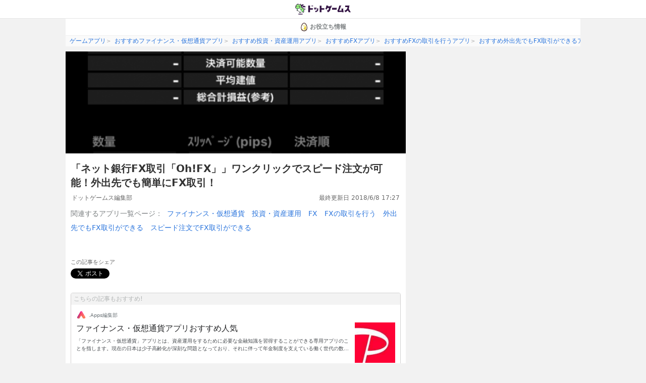

--- FILE ---
content_type: text/html; charset=UTF-8
request_url: https://dotgames.info/static/articles/qw7uur5802i3dwwi
body_size: 8665
content:
<!DOCTYPE html> <html lang="ja"> <head prefix="og: http://ogp.me/ns# fb: http://ogp.me/ns/fb# article: http://ogp.me/ns/article#">  <script> startTime = new Date(); </script>  <meta name="robots" content="index">  <meta name="referrer" content="origin"> <meta http-equiv="Expires" content="86400"> <meta http-equiv="Content-Type" content="text/html; charset=UTF-8"> <meta name="viewport" content="width=device-width, user-scalable=no, initial-scale=1, maximum-scale=1"> <title itemprop="name">「ネット銀行FX取引「Oh!FX」」ワンクリックでスピード注文が可能！外出先でも簡単にFX取引！ | .Games</title> <meta name="description" content="FXの取引や出金管理など、素早く簡単にできると便利ですよね。「ネット銀行FX取引「Oh!FX」」はスピード取引とシンプルな操作性が特徴のアプリです。ログインや取引情報の確認が簡単なだけでなく、ワンクリック機能で取引のタイミングを逃すことなく注文を完了することができます。今回は、「ネット銀行FX取引「Oh!FX」」のおすすめポイントや機能についてご紹介します。Oh!FXの口座をお持ちの方は、ぜひチェックしてみてください。 ワンタップでスピード取引が可能！画像：著者撮影  「ネット銀行FX取引「Oh!FX」」は、取引のタイミングを逃さずに注文をすることができる「ワンタップ」機能がついているのが特徴です。事前にＷＥＢでのＦＸ取引のパスワードを保存しておくことで、ワンタップするだけで注文が確定するのです。取引をしたいと思ったときにすぐに注文を確定することが可能で、タイミング良く素早い取引が実現でき"> <link rel="canonical" href="https://dotgames.info/static/articles/qw7uur5802i3dwwi"/>   <meta property="og:url" content="https://dotgames.info/static/articles/qw7uur5802i3dwwi"/> <meta property="og:type" content="article"/> <meta property="og:title" content="「ネット銀行FX取引「Oh!FX」」ワンクリックでスピード注文が可能！外出先でも簡単にFX取引！ | .Games"/> <meta property="og:description" content="FXの取引や出金管理など、素早く簡単にできると便利ですよね。「ネット銀行FX取引「Oh!FX」」はスピード取引とシンプルな操作性が特徴のアプリです。ログインや取引情報の確認が簡単なだけでなく、ワンクリック機能で取引のタイミングを逃すことなく注文を完了することができます。今回は、「ネット銀行FX取引「Oh!FX」」のおすすめポイントや機能についてご紹介します。Oh!FXの口座をお持ちの方は、ぜひチェックしてみてください。 ワンタップでスピード取引が可能！画像：著者撮影  「ネット銀行FX取引「Oh!FX」」は、取引のタイミングを逃さずに注文をすることができる「ワンタップ」機能がついているのが特徴です。事前にＷＥＢでのＦＸ取引のパスワードを保存しておくことで、ワンタップするだけで注文が確定するのです。取引をしたいと思ったときにすぐに注文を確定することが可能で、タイミング良く素早い取引が実現でき"/> <meta name="date" content="2018-06-08T17:27:01.000000+09:00" /> <meta property="article:modified_time" content="2018-06-08T17:27:01.000000+09:00" />  <meta property="og:image" content="https://cache.dotgames.info/pictures/QWEBJpZjeiB8bYcw.png"/>  <meta property="og:site_name" content=".Games"/> <meta property="fb:app_id" content="545892238936737"/>  <meta name="twitter:site" content="@dotgamesinfo"/>  <meta name="twitter:card" content="summary"/>  <meta property="twitter:image" content="https://cache.dotgames.info/pictures/QWEBJtzmIPgArvlV.png"/>  <meta name="msvalidate.01" content="B7DB38D098CCF9E1384AC435D028D1E1"/> <link rel="icon" type="image/vnd.microsoft.icon" href="//cache.dotgames.info/img/dotgames/_format/favicon.ico"> <link rel="apple-touch-icon-precomposed" sizes="1024x1024" href="//cache.dotgames.info/img/dotgames/_format/push-icon.png"/> <link rel="apple-touch-icon" sizes="1024x1024" href="//cache.dotgames.info/img/dotgames/_format/push-icon.png"/>  <link rel="stylesheet" href="//cache.dotgames.info/css/style2.css?version=">    <script type="application/ld+json"> { "@context": "http://schema.org", "@type": "Article", "headline": "「ネット銀行FX取引「Oh!FX」」ワンクリックでスピード注文が可能！外出先でも簡単にFX取引！", "datePublished": "2017-09-25 18:32:22", "dateModified": "2018-06-08 17:27:01", "url": "https://dotgames.info/articles/qw7uur5802i3dwwi", "description": "FXの取引や出金管理など、素早く簡単にできると便利ですよね。「ネット銀行FX取引「Oh!FX」」はスピード取引とシンプルな操作性が特徴のアプリです。ログインや取引情報の確認が簡単なだけでなく、ワンクリック機能で取引のタイミングを逃すことなく注文を完了することができます。今回は、「ネット銀行FX取引「Oh!FX」」のおすすめポイントや機能についてご紹介します。Oh!FXの口座をお持ちの方は、ぜひチェックしてみてください。 ワンタップでスピード取引が可能！画像：著者撮影  「ネット銀行FX取引「Oh!FX」」は、取引のタイミングを逃さずに注文をすることができる「ワンタップ」機能がついているのが特徴です。事前にＷＥＢでのＦＸ取引のパスワードを保存しておくことで、ワンタップするだけで注文が確定するのです。取引をしたいと思ったときにすぐに注文を確定することが可能で、タイミング良く素早い取引が実現でき", "thumbnailUrl": "https://dotgames.info/pictures/QWEBJpZjeiB8bYcw.png", "mainEntityOfPage": { "@type": "WebPage", "@id": "https://dotgames.info/articles/qw7uur5802i3dwwi" }, "image": { "@type": "ImageObject", "url": "https://dotgames.info/pictures/QWEBJpZjeiB8bYcw.png", "width": "800", "height": "400" }, "author": { "@type": "Organization", "url": "https://dotapps.jp", "name": "ドットゲームス編集部" }, "publisher": { "@type": "Organization", "name": "ドットゲームス編集部", "logo": { "@type": "ImageObject", "url": "https://dotgames.info/img/dotgames/icon/default-icon.png", "width": "600", "height": "60" } }, "articleSection": "ゲームアプリ", "articleBody": "FXの取引や出金管理など、素早く簡単にできると便利ですよね。「ネット銀行FX取引「Oh!FX」」はスピード取引とシンプルな操作性が特徴のアプリです。ログインや取引情報の確認が簡単なだけでなく、ワンクリック機能で取引のタイミングを逃すことなく注文を完了することができます。今回は、「ネット銀行FX取引「Oh!FX」」のおすすめポイントや機能についてご紹介します。Oh!FXの口座をお持ちの方は、ぜひチェックしてみてください。 ワンタップでスピード取引が可能！画像：著者撮影  「ネット銀行FX取引「Oh!FX」」は、取引のタイミングを逃さずに注文をすることができる「ワンタップ」機能がついているのが特徴です。事前にＷＥＢでのＦＸ取引のパスワードを保存しておくことで、ワンタップするだけで注文が確定するのです。取引をしたいと思ったときにすぐに注文を確定することが可能で、タイミング良く素早い取引が実現でき" } </script>   <script type="application/ld+json"> { "@context": "http://schema.org", "@type": "ItemList", "itemListElement": [  { "@type": "ListItem", "position": 1, "url": "https://dotgames.info/articles/r5vgict8gshtpynv"  },   { "@type": "ListItem", "position": 2, "url": "https://dotgames.info/articles/dotapple01"  },   { "@type": "ListItem", "position": 3, "url": "https://dotgames.info/articles/dotfree01"  }   ] } </script>   <script async src="https://pagead2.googlesyndication.com/pagead/js/adsbygoogle.js?client=ca-pub-7951730704449963" crossorigin="anonymous"></script>  <script type="text/javascript"> var pbjs=pbjs||{}; pbjs.que=pbjs.que||[]; </script> <script> var googletag = googletag || {}; googletag.cmd = googletag.cmd || []; </script> <script type="text/javascript"> var readyBids = { prebid: false, amazon: false, google: false }; var failSafeTimeout = 3e3; var launchAdServer = function () { if (!readyBids.amazon || !readyBids.prebid) { return; } requestAdServer(); }; var requestAdServer = function () { readyBids.google = true; googletag.cmd.push(function () { pbjs.que.push(function () { pbjs.setTargetingForGPTAsync(); }); if(typeof apstag !== 'undefined'){ apstag.setDisplayBids(); } slots = googletag.pubads().getSlots(); googletag.pubads().refresh(slots); }); }; </script>   <script async src="https://cdn.ampproject.org/v0.js"></script>  <style amp-boilerplate>body{-webkit-animation:-amp-start 8s steps(1,end) 0s 1 normal both;-moz-animation:-amp-start 8s steps(1,end) 0s 1 normal both;-ms-animation:-amp-start 8s steps(1,end) 0s 1 normal both;animation:-amp-start 8s steps(1,end) 0s 1 normal both}@-webkit-keyframes -amp-start{from{visibility:hidden}to{visibility:visible}}@-moz-keyframes -amp-start{from{visibility:hidden}to{visibility:visible}}@-ms-keyframes -amp-start{from{visibility:hidden}to{visibility:visible}}@-o-keyframes -amp-start{from{visibility:hidden}to{visibility:visible}}@keyframes -amp-start{from{visibility:hidden}to{visibility:visible}}</style><noscript><style amp-boilerplate>body{-webkit-animation:none;-moz-animation:none;-ms-animation:none;animation:none}</style></noscript> <script async custom-element="amp-carousel" src="https://cdn.ampproject.org/v0/amp-carousel-0.1.js"></script>  <script async src="//cache.dotgames.info/js/media.js?version="></script> </head> <body class="pc dotgames" data-user-id="V8XsVGVuv3sbp4OS" data-platform-alias="dotgames" data-os="pc" data-article-id="QWEBJve1XsPWSoEh" data-partner="" data-account="" data-browser="chrome" data-view-suppress="false" data-impression-id="" data-is-send-ad-id="false" >  <script>var dataLayer = dataLayer || [];dataLayer.push({"breadcrumb_paths":["\/hierarchies\/QeF0iXJ8doTyOgkI","\/hierarchies\/QNjT73haoIXQq1Dz","\/hierarchies\/QNjTA2pXaNdJZcGh","\/hierarchies\/QNjTAe8J0IIcTd5Q","\/hierarchies\/QNjTB2bOF1tMR2Eo","\/hierarchies\/QNjTBDyhOCVhz78X","\/articles\/qw7uur5802i3dwwi"],"breadcrumb_number":7,"created_date":"20170925","updated_date":"20180608","hierarchy_ids":["QeF0iXJ8doTyOgkI","QNjT73haoIXQq1Dz","QNjTA2pXaNdJZcGh","QNjTAe8J0IIcTd5Q","QNjTB2bOF1tMR2Eo","QNjTBDyhOCVhz78X"],"article_type":"static","spot_id":"Pxy3psLCMThpAkVx"});</script>    <noscript><iframe src="//www.googletagmanager.com/ns.html?id=GTM-N66FR4" height="0" width="0" style="display:none;visibility:hidden"></iframe></noscript> <script>(function(w,d,s,l,i){w[l]=w[l]||[];w[l].push({'gtm.start': new Date().getTime(),event:'gtm.js'});var f=d.getElementsByTagName(s)[0], j=d.createElement(s),dl=l!='dataLayer'?'&l='+l:'';j.async=true;j.src= '//www.googletagmanager.com/gtm.js?id='+i+dl;f.parentNode.insertBefore(j,f); })(window,document,'script','dataLayer','GTM-N66FR4');</script> <script id="tagjs" type="text/javascript"> (function () { var tagjs = document.createElement("script"); var s = document.getElementsByTagName("script")[0]; tagjs.async = true; tagjs.src = "//s.yjtag.jp/tag.js#site=Y2lv6Vr"; s.parentNode.insertBefore(tagjs, s); }()); </script> <noscript> <iframe src="//b.yjtag.jp/iframe?c=Y2lv6Vr" width="1" height="1" frameborder="0" scrolling="no" marginheight="0" marginwidth="0"></iframe> </noscript>      <div class="layout layout--mode--responsive">    <header>  <div class="header"> <div class="header__center"> <a href="/" class="header__logo-link">  <amp-img src="//cache.dotgames.info/img/dotgames/header/logo.svg" height="22" width="110" layout="flex-item" alt="ドットゲームス"></amp-img>  </a> </div> </div>  </header>   <div class="layout__content"> <div class="layout__content-upside">   <div class="sub-header"> <ul class="sub-header__items"> <li class="sub-header__item" style="width: 100%;"> <a class="sub-header__link" href="/tips_for_yahoo"> <div class="sub-header__icon"> <img src="//cache.dotgames.info/img/dotapps/sub-header/icon_egg.png" class="sub-header__icon-image sub-header__icon-image--height"> </div> お役立ち情報 </a> </li> </ul> </div>  <div class="breadcrumb"> <ol class="breadcrumb__list" itemscope itemtype="http://schema.org/BreadcrumbList"> <li class="breadcrumb__item" itemprop="itemListElement" itemscope itemtype="http://schema.org/ListItem"> <a class="breadcrumb__item-link" itemprop="item" href="https://dotgames.info/"> <span itemprop="name">  ゲームアプリ  </span> </a> <meta itemprop="position" content="1"/> </li>  <li class="breadcrumb__item" itemprop="itemListElement" itemscope itemtype="http://schema.org/ListItem"> <a class="breadcrumb__item-link " itemprop="item" href="https://dotgames.info/hierarchies/QeF0iXJ8doTyOgkI"> <span itemprop="name">おすすめファイナンス・仮想通貨アプリ</span> </a> <meta itemprop="position" content="2"/> </li>  <li class="breadcrumb__item" itemprop="itemListElement" itemscope itemtype="http://schema.org/ListItem"> <a class="breadcrumb__item-link " itemprop="item" href="https://dotgames.info/hierarchies/QNjT73haoIXQq1Dz"> <span itemprop="name">おすすめ投資・資産運用アプリ</span> </a> <meta itemprop="position" content="3"/> </li>  <li class="breadcrumb__item" itemprop="itemListElement" itemscope itemtype="http://schema.org/ListItem"> <a class="breadcrumb__item-link " itemprop="item" href="https://dotgames.info/hierarchies/QNjTA2pXaNdJZcGh"> <span itemprop="name">おすすめFXアプリ</span> </a> <meta itemprop="position" content="4"/> </li>  <li class="breadcrumb__item" itemprop="itemListElement" itemscope itemtype="http://schema.org/ListItem"> <a class="breadcrumb__item-link " itemprop="item" href="https://dotgames.info/hierarchies/QNjTAe8J0IIcTd5Q"> <span itemprop="name">おすすめFXの取引を行うアプリ</span> </a> <meta itemprop="position" content="5"/> </li>  <li class="breadcrumb__item" itemprop="itemListElement" itemscope itemtype="http://schema.org/ListItem"> <a class="breadcrumb__item-link " itemprop="item" href="https://dotgames.info/hierarchies/QNjTB2bOF1tMR2Eo"> <span itemprop="name">おすすめ外出先でもFX取引ができるアプリ</span> </a> <meta itemprop="position" content="6"/> </li>  <li class="breadcrumb__item" itemprop="itemListElement" itemscope itemtype="http://schema.org/ListItem"> <a class="breadcrumb__item-link " itemprop="item" href="https://dotgames.info/hierarchies/QNjTBDyhOCVhz78X"> <span itemprop="name">おすすめスピード注文でFX取引ができるアプリ</span> </a> <meta itemprop="position" content="7"/> </li>   <li class="breadcrumb__item" itemprop="itemListElement" itemscope itemtype="http://schema.org/ListItem"> <a class="breadcrumb__item-link breadcrumb__item-link--state--current" itemprop="item" href="/articles/qw7uur5802i3dwwi"> <span itemprop="name">「ネット銀行FX取引「Oh!FX」」ワンクリックでスピード注文が可能！外出先でも簡単にFX取引！</span> </a> <meta itemprop="position" content="8"/> </li>  </ol> </div>  <div class="dfp"> <div class="js-dfp" id="div-gpt-ad-1539766538275-0"></div> </div>  </div> <div class="layout__content-columns"> <div class="layout__content-main">  <div class="static-main">  <div class="static-main__cover"> <img class="static-main__cover-image" src="//cache.dotgames.info/pictures/QWEBJpZjeiB8bYcw.png" alt="「ネット銀行FX取引「Oh!FX」」ワンクリックでスピード注文が可能！外出先でも簡単にFX取引！"> </div>  <div class="static-headline"> <h1 class="static-headline__title">「ネット銀行FX取引「Oh!FX」」ワンクリックでスピード注文が可能！外出先でも簡単にFX取引！</h1> <div class="static-headline__label-area"> <div class="static-headline__authors"> <span class="static-headline__publisher"> ドットゲームス編集部 </span> </div> <span class="static-headline__updated">最終更新日 2018/6/8 17:27</span> </div> <div class="static-main__hierarchies"> <div class="article-hierarchies"> 関連するアプリ一覧ページ：  <a href="/hierarchies/QeF0iXJ8doTyOgkI" class="article-hierarchies__link trig-static-hierarchy-link">ファイナンス・仮想通貨</a>  <a href="/hierarchies/QNjT73haoIXQq1Dz" class="article-hierarchies__link trig-static-hierarchy-link">投資・資産運用</a>  <a href="/hierarchies/QNjTA2pXaNdJZcGh" class="article-hierarchies__link trig-static-hierarchy-link">FX</a>  <a href="/hierarchies/QNjTAe8J0IIcTd5Q" class="article-hierarchies__link trig-static-hierarchy-link">FXの取引を行う</a>  <a href="/hierarchies/QNjTB2bOF1tMR2Eo" class="article-hierarchies__link trig-static-hierarchy-link">外出先でもFX取引ができる</a>  <a href="/hierarchies/QNjTBDyhOCVhz78X" class="article-hierarchies__link trig-static-hierarchy-link">スピード注文でFX取引ができる</a>  </div>  </div> <div class="static-main__dfp"> <div class="dfp"> <div class="js-dfp" id='div-gpt-ad-1541140969789-0'></div> </div> </div> <div class="sns-share"> <ul class="sns-share__items"> <li class="sns-share__item"> <h2 class="sns-share__title">この記事をシェア</h2> </li> <li class="sns-share__item"> <div class="twitter"> <script>!function (d, s, id) { var js, fjs = d.getElementsByTagName(s)[0], p = /^http:/.test(d.location) ? 'http' : 'https'; if (!d.getElementById(id)) { js = d.createElement(s); js.id = id; js.src = p + '://platform.twitter.com/widgets.js'; fjs.parentNode.insertBefore(js, fjs); } }(document, 'script', 'twitter-wjs');</script> <a href="https://twitter.com/share" class="twitter-share-button" data-url="https://dotgames.info/articles/qw7uur5802i3dwwi" data-text="「ネット銀行FX取引「Oh!FX」」ワンクリックでスピード注文が可能！外出先でも簡単にFX取引！" data-via="dotappsjp" data-size="" data-related="dotappsjp" data-count="none" data-hashtags="アプリ,ネット銀行FX取引「Oh!FX」,投資,FX,金融,アプリ,アイフォン">ツイート</a> </div> </li> <li class="sns-share__item"> <div class="facebook"> <script>(function (d, s, id) { var js, fjs = d.getElementsByTagName(s)[0]; if (d.getElementById(id)) return; js = d.createElement(s); js.id = id; js.src = "https://connect.facebook.net/ja_JP/sdk.js#xfbml=1&version=v3.0"; fjs.parentNode.insertBefore(js, fjs); }(document, 'script', 'facebook-jssdk'));</script> <div class="fb-share-button" data-href="https://dotgames.info/articles/qw7uur5802i3dwwi" data-layout="button_count"> </div> </div> </li> <li class="sns-share__item"> <div class="pocket"> <a data-pocket-label="pocket" data-pocket-count="none" class="pocket-btn" data-lang="ja"></a> <script type="text/javascript">!function (d, i) { if (!d.getElementById(i)) { var j = d.createElement("script"); j.id = i; j.src = "https://widgets.getpocket.com/v1/j/btn.js?v=1"; var w = d.getElementById(i); d.body.appendChild(j); } }(document, "pocket-btn-js");</script> </div> </li> <li class="sns-share__item"> <div class="hatena"> <a href="https://b.hatena.ne.jp/entry/" class="hatena-bookmark-button" data-hatena-bookmark-layout="basic-label" data-hatena-bookmark-lang="ja" title="このエントリーをはてなブックマークに追加"><img src="https://b.st-hatena.com/images/v4/public/entry-button/button-only@2x.png" alt="このエントリーをはてなブックマークに追加" width="20" height="20" style="border: none;"/></a> <script type="text/javascript" src="https://b.st-hatena.com/js/bookmark_button.js" charset="utf-8" async="async"></script> </div> </li> </ul> </div> </div>  <div class="hierarchy-recommend-article"> <a class="hierarchy-recommend-article__link" href="/hierarchies/QeF0iXJ8doTyOgkI"> <p class="hierarchy-recommend-article__title">こちらの記事もおすすめ!</p> <div class="hierarchy-recommend-article__wrap-flex-start"> <div class="hierarchy-recommend-article__author-icon"> <img src="//cache.dotgames.info/img/dotapps/icon/default-icon.png" class="hierarchy-recommend-article__author-icon-image"> </div> <div class="hierarchy-recommend-article__author"> .Apps編集部 </div> </div> <div class="hierarchy-recommend-article__wrap"> <div class="hierarchy-recommend-article__meta"> <p class="hierarchy-recommend-article__link-text"> <span>ファイナンス・仮想通貨アプリおすすめ人気</span></p> <p class="hierarchy-recommend-article__link-description"> <span>「ファイナンス・仮想通貨」アプリとは、資産運用をするために必要な金融知識を習得することができる専用アプリのことを指します。現在の日本は少子高齢化が深刻な問題となっており、それに伴って年金制度を支えている働く世代の数も段々と減少してきています。したがって老後の生活資金を国の年金制度だけに頼ることができず、自分自身で準備しなかればならない時代に突入しているのです。このことからもファイナンス・資産運用・仮想通貨に関する知識を習得することは、これからの時代を生きる人にとって欠かせないものとなっています。現在は仮想通貨をはじめとした新しい資産運用も増えてきており、それらすべてを自力で習得するのは困難です。そんなときにファイナンシャル・資産運用・仮想通貨アプリをひとつ持っているだけで、最新の金融知識を知ることができます。</span> </p> </div>  <img class="hierarchy-recommend-article__image lazy resize" src="[data-uri]" data-width="120" data-quality="60" data-original="//cache.dotgames.info/pictures/RM6fGCNgqcYZ8joE.jpg" alt="ファイナンス・仮想通貨のヘッダー画像" title="ファイナンス・仮想通貨のヘッダー画像">  </div> <div class="hierarchy-recommend-article__wrap"> <div class="hierarchy-recommend-article__updated"> 2026/1/17 05:00 </div> </div> </a> </div>   <div class="static-main__static-html js-static-main">   <ol class="static-main__toc"> <p class="static-main__toc-title">目次</p>  <li class="static-main__toc-item"> <a href="#toc0" class="static-main__toc-link">ワンタップでスピード取引が可能！</a> </li>  <li class="static-main__toc-item"> <a href="#toc1" class="static-main__toc-link">
「ネット銀行FX取引「Oh!FX」」のおすすめポイント</a> </li>  <li class="static-main__toc-item"> <a href="#toc2" class="static-main__toc-link">５つの便利機能で取引の管理が楽々！</a> </li>  <li class="static-main__toc-item"> <a href="#toc3" class="static-main__toc-link">ＦＸのスピード取引をしたい方におすすめ！</a> </li>  <li class="static-main__toc-item"> <a href="#toc4" class="static-main__toc-link">「ネット銀行FX取引「Oh!FX」」のまとめ</a> </li>  </ol>  <div class="static-html"> <body><p>FXの取引や出金管理など、素早く簡単にできると便利ですよね。「ネット銀行FX取引「Oh!FX」」はスピード取引とシンプルな操作性が特徴のアプリです。ログインや取引情報の確認が簡単なだけでなく、ワンクリック機能で取引のタイミングを逃すことなく注文を完了することができます。</p><p>今回は、「ネット銀行FX取引「Oh!FX」」のおすすめポイントや機能についてご紹介します。Oh!FXの口座をお持ちの方は、ぜひチェックしてみてください。</p><p> </p><h2 id="toc0">ワンタップでスピード取引が可能！</h2><p><img alt="" src="[data-uri]" style="" data-original="//cache.dotgames.info/pictures/QW8mBNca4zvSm6mi.jpg" class="lazy resize" data-quality="60" data-width="320"></p><p>画像：著者撮影</p><p> </p><p> </p><p>「ネット銀行FX取引「Oh!FX」」は、取引のタイミングを逃さずに注文をすることができる「ワンタップ」機能がついているのが特徴です。</p><p>事前にＷＥＢでのＦＸ取引のパスワードを保存しておくことで、ワンタップするだけで注文が確定するのです。取引をしたいと思ったときにすぐに注文を確定することが可能で、タイミング良く素早い取引が実現できます。iphoneを傾けて画面を横向きにすることで、チャートを確認しながら注文できるのも嬉しいポイントです。</p><p>また、ログインに関しても「自動ログイン」機能を使えばアプリを開くだけで取引の画面に移行することができますよ。</p><p> </p><h2 id="toc1"><br>
「ネット銀行FX取引「Oh!FX」」のおすすめポイント</h2><p><img alt="" src="[data-uri]" style="" data-original="//cache.dotgames.info/pictures/QW8mM3TKhQCgPXjc.jpg" class="lazy resize" data-quality="60" data-width="320"></p><p>画像：著者撮影</p><p> </p><p> </p><p><strong>・ワンクタップでスピード注文をすることができる</strong></p><p>事前に取引のパスワードを保存しておけば、ワンタップで注文を完了することができます。ＦＸでは少しの遅れが命取りですよね。「ネット銀行FX取引「Oh!FX」」では、グッドタイミングを逃さず取引をすることが可能です。画面を傾けて横表示にすることで、チャートをみながら取引をすることもできますよ。</p><p> </p><p><strong>・自動ログインで素早く取引を開始できる</strong></p><p>ログインをする際、「自動ログイン」にチェックをしておくことで、アプリを起動するだけですぐにログインをすることができるようになります。ログイン情報を入力するというひと手間を省くことで、スムーズに取引画面に移ることが可能です。</p><p> </p><p><strong>・シンプルな操作性とデザインが使いやすい</strong></p><p>シンプルな画面デザインで操作がしやすい構造のアプリです。ニュースとレートが1画面で確認できるホーム画面がとても重宝します。ショートカットアイコンを使えば、ワンタップで見たい情報画面に移行することができますよ。</p><p> </p><div class="js-dfp static-html__dfp" id="div-gpt-ad-static-article-1"></div><h2 id="toc2">５つの便利機能で取引の管理が楽々！</h2><p><img alt="" src="[data-uri]" style="" data-original="//cache.dotgames.info/pictures/QW8mZQfIj2h0c58O.jpg" class="lazy resize" data-quality="60" data-width="320"></p><p>画像：著者撮影</p><p> </p><p> </p><p>「ネット銀行FX取引「Oh!FX」」の５つの機能を活用することで、取引の管理を簡単に行うことができます。各機能の内容とポイントについてご紹介します。</p><p> </p><p><strong>１、投資情報</strong></p><p>ログインをしなければ確認ができないことの多いテクニカルチャートですが、「ネット銀行FX取引「Oh!FX」」では、ログイン前でもテクニカルチャートを利用することができます。取引証拠金一覧や経済指標、ニュースなど気になった時にすぐに確認ができる嬉しい機能です。</p><p> </p><p><strong>２、証拠金</strong></p><p>「ネット銀行FX取引「Oh!FX」」では、Oh!FX口座からすぐに出金をすることができます。出金の他にも、入出金履歴や出金証拠金の状況を把握することが可能です。</p><p> </p><p><strong>３、取引</strong></p><p>20通貨までのペア取引をすることができます。新規・一括決済・決済の注文の他、注文の訂正や取消を行うことが可能です。</p><p> </p><p><strong>４、照会</strong></p><p>損益明細の照会を確認する機能です。その他にも建玉の確認や注文状況、約定履歴の観覧をすることができます。</p><p> </p><p><strong>５、設定</strong></p><p>ロスカットやアラーム率を含むレバレッジの設定を変更することができます。スリッページデフォルト値・2WAY注文・取引数量の設定も同時に行うことが可能です。</p><p> </p><p> </p><h2 id="toc3">ＦＸのスピード取引をしたい方におすすめ！</h2><p><img alt="" src="[data-uri]" style="" data-original="//cache.dotgames.info/pictures/QW8mh5iqKWEJsiME.jpg" class="lazy resize" data-quality="60" data-width="320"></p><p>画像：著者撮影</p><p> </p><p> </p><p>「ネット銀行FX取引「Oh!FX」」は簡単操作に加えて、事前の設定をしておくことでワンクタップのスピード注文をすることができます。Oh!FXの口座開設をしている方で、ＦＸの取引を素早く行いたいと思っている方は、ぜひインストールしてみてください。</p><p>また、取引数量や通貨ペアの値を自由に設定することも可能ですので、自分の使いやすい表示にカスタマイズをしてみてはいかがでしょうか。操作がシンプルな為、難しい設定が苦手な方でも安心してお使い頂けますよ。</p><p> </p><h2 id="toc4">「ネット銀行FX取引「Oh!FX」」のまとめ</h2><p>注文までに時間がかかるのが煩わしい、複雑な機能はいらない、そんな方はぜひ「ネット銀行FX取引「Oh!FX」」を活用してみてください。Oh!FXの口座をお持ちの方であれば、重宝すること間違いなしのアプリです。</p></body> </div> </div>  <div class="static-main__hierarchies"> <div class="article-hierarchies"> 関連するアプリ一覧ページ：  <a href="/hierarchies/QeF0iXJ8doTyOgkI" class="article-hierarchies__link trig-static-hierarchy-link">ファイナンス・仮想通貨</a>  <a href="/hierarchies/QNjT73haoIXQq1Dz" class="article-hierarchies__link trig-static-hierarchy-link">投資・資産運用</a>  <a href="/hierarchies/QNjTA2pXaNdJZcGh" class="article-hierarchies__link trig-static-hierarchy-link">FX</a>  <a href="/hierarchies/QNjTAe8J0IIcTd5Q" class="article-hierarchies__link trig-static-hierarchy-link">FXの取引を行う</a>  <a href="/hierarchies/QNjTB2bOF1tMR2Eo" class="article-hierarchies__link trig-static-hierarchy-link">外出先でもFX取引ができる</a>  <a href="/hierarchies/QNjTBDyhOCVhz78X" class="article-hierarchies__link trig-static-hierarchy-link">スピード注文でFX取引ができる</a>  </div>  </div>  <div class="ad__recommend-outbrain"> <div class="OUTBRAIN" data-src="DROP_PERMALINK_HERE" data-widget-id="MB_1"></div> <script type="text/javascript" async="async" src="//widgets.outbrain.com/outbrain.js"></script> </div>  <div class="hierarchy-recommend-article"> <a class="hierarchy-recommend-article__link" href="/hierarchies/QeF0iXJ8doTyOgkI"> <p class="hierarchy-recommend-article__title">こちらの記事もおすすめ!</p> <div class="hierarchy-recommend-article__wrap-flex-start"> <div class="hierarchy-recommend-article__author-icon"> <img src="//cache.dotgames.info/img/dotapps/icon/default-icon.png" class="hierarchy-recommend-article__author-icon-image"> </div> <div class="hierarchy-recommend-article__author"> .Apps編集部 </div> </div> <div class="hierarchy-recommend-article__wrap"> <div class="hierarchy-recommend-article__meta"> <p class="hierarchy-recommend-article__link-text"> <span>ファイナンス・仮想通貨アプリおすすめ人気</span></p> <p class="hierarchy-recommend-article__link-description"> <span>「ファイナンス・仮想通貨」アプリとは、資産運用をするために必要な金融知識を習得することができる専用アプリのことを指します。現在の日本は少子高齢化が深刻な問題となっており、それに伴って年金制度を支えている働く世代の数も段々と減少してきています。したがって老後の生活資金を国の年金制度だけに頼ることができず、自分自身で準備しなかればならない時代に突入しているのです。このことからもファイナンス・資産運用・仮想通貨に関する知識を習得することは、これからの時代を生きる人にとって欠かせないものとなっています。現在は仮想通貨をはじめとした新しい資産運用も増えてきており、それらすべてを自力で習得するのは困難です。そんなときにファイナンシャル・資産運用・仮想通貨アプリをひとつ持っているだけで、最新の金融知識を知ることができます。</span> </p> </div>  <img class="hierarchy-recommend-article__image lazy resize" src="[data-uri]" data-width="120" data-quality="60" data-original="//cache.dotgames.info/pictures/RM6fGCNgqcYZ8joE.jpg" alt="ファイナンス・仮想通貨のヘッダー画像" title="ファイナンス・仮想通貨のヘッダー画像">  </div> <div class="hierarchy-recommend-article__wrap"> <div class="hierarchy-recommend-article__updated"> 2026/1/17 05:00 </div> </div> </a> </div>   <div> <h2 class="static-main__section-title"> この記事で紹介されたアプリ </h2> <div class="carousel js-lazy-container">  <div class="carousel__item"> <section class="product-card">  <a href="/products/ohfx" class="product-card__link"> <div class="product-card__block"> <div class="product-card__block-left"> <amp-img class="product-card__icon" src="//cache.dotgames.info/pictures/RCcnOJhqssjmZzMV.jpg?pixel_ratio=2&amp;width=70&amp;quality=60" width="100" height="100" layout="responsive" alt="ネット銀行FX取引「Oh!FX」のアイコン画像"></amp-img> </div> <div class="product-card__block-right">  <p class="product-card__title"> ネット銀行FX取引「Oh!FX」 </p>  <p class="product-card__info">  <span class="product-card__price"> 無料 </span> <span class="product-card__developer">SBI Sumishin Net Bank, Ltd.</span> </p> </div> </div> <div class="product-card__description"> <p class="product-card__description-text">  とてもシンプルで分かりやすく説明されているアプリ  </p> </div> </a> </section>  </div>  </div> </div>  <div class="static-main__dfp"> <div class="dfp"> <div class="js-dfp" id='div-gpt-ad-1541141533815-0'></div> </div> </div> </div>  </div>  <div class="layout__content-aside">  <div class="aside js-lazy-container"> <div class="aside-dfp"> <div class="dfp"> <div class="js-dfp" id='div-gpt-ad-1540965589145-0'></div> </div> </div>  </div>  </div>  </div>  </div>  <footer> <div class="footer"> <div class="layout layout--mode--responsive">  <ul class="footer__link-list"> <li class="footer__link-item"> <div class="footer__link-logo">  <a class="footer__logo-games" href="https://dotgames.info/"> <amp-img src="//cache.dotgames.info/img/dotgames/footer/logo.png" width="223" height="116" layout="responsive" alt="ゲームアプリのレビュー・攻略情報 .Games[ドットゲームス]"></amp-img> </a>  </a> </div> </li> <li class="footer__link-item"> <a class="footer__link-text" href="/about"> ドットゲームスとは </a> </li> <li class="footer__link-item"> <a class="footer__link-text" href="/research"> 調査方法・調査目的 </a> </li> <li class="footer__link-item"> <a class="footer__link-text" href="/terms"> 利用規約について </a> </li> <li class="footer__link-item"> <a class="footer__link-text" href="/user_info_external_transmission" target="_blank"> 利用者情報の外部送信について </a> </li> <li class="footer__link-item"> <a class="footer__link-text" href="/privacypolicy" target="_blank"> プライバシーポリシー </a> </li> <li class="footer__link-item"> <a class="footer__link-text" href="/company"> 運営会社について </a> </li> </ul> <div class="footer__pr"> <p class="footer__pr-title">おすすめサービス</p> <a class="footer__pr-link" href="https://tapple.me/"> マッチングアプリ「タップル」 </a> <a class="footer__pr-link" href="https://marouge.jp/"> marouge（マルージュ）占い </a> <a class="footer__pr-link" href="https://getters-iida.marouge.jp/"> ゲッターズ飯田の占い </a> <a class="footer__pr-link" href="https://hoshi-hitomi.marouge.jp/"> 星ひとみの天星術姓名判断 </a> <a class="footer__pr-link" href="https://suisho-tamako.marouge.jp/"> 水晶玉子 新ペルシャン占星術 </a> <a class="footer__pr-link" href="https://amb-uranai.ameba.jp/"> Ameba占い館SATORI </a> </div> <div class="footer__pr"> <a class="footer__pr-link" href="https://dotads.zendesk.com/hc/ja/requests/new"> お問い合わせ </a> </div> <div class="footer__credit"> <p class="footer__credit-text">AndroidはGoogle Inc.の商標です。掲載記事・写真の無断転載を禁じます。すべての内容は日本の著作権法並びに国際条約により保護されています。</p> <div class="footer__credit-copyright"> <a class="footer__credit-copyright-link" href="http://sirok.co.jp"><span>©2015 - ドットゲームス</span> </a> </div> </div>  </div> </div> </footer>   </div>  <div class="store-loading js-floatingCirclesG"> <div class="store-loading__circles"> <div class="store-loading__circle store-loading__circle01"></div> <div class="store-loading__circle store-loading__circle02"></div> <div class="store-loading__circle store-loading__circle03"></div> <div class="store-loading__circle store-loading__circle04"></div> <div class="store-loading__circle store-loading__circle05"></div> <div class="store-loading__circle store-loading__circle06"></div> <div class="store-loading__circle store-loading__circle07"></div> <div class="store-loading__circle store-loading__circle08"></div> </div> <p class="store-loading__text">ストアに接続中...</p> </div>    </body> </html>

--- FILE ---
content_type: text/html; charset=utf-8
request_url: https://www.google.com/recaptcha/api2/aframe
body_size: 181
content:
<!DOCTYPE HTML><html><head><meta http-equiv="content-type" content="text/html; charset=UTF-8"></head><body><script nonce="fpnut4HsOi9Ys2v4BgTDIw">/** Anti-fraud and anti-abuse applications only. See google.com/recaptcha */ try{var clients={'sodar':'https://pagead2.googlesyndication.com/pagead/sodar?'};window.addEventListener("message",function(a){try{if(a.source===window.parent){var b=JSON.parse(a.data);var c=clients[b['id']];if(c){var d=document.createElement('img');d.src=c+b['params']+'&rc='+(localStorage.getItem("rc::a")?sessionStorage.getItem("rc::b"):"");window.document.body.appendChild(d);sessionStorage.setItem("rc::e",parseInt(sessionStorage.getItem("rc::e")||0)+1);localStorage.setItem("rc::h",'1768636981264');}}}catch(b){}});window.parent.postMessage("_grecaptcha_ready", "*");}catch(b){}</script></body></html>

--- FILE ---
content_type: image/svg+xml
request_url: https://cache.dotgames.info/img/dotgames/header/logo.svg
body_size: 3936
content:
<svg xmlns="http://www.w3.org/2000/svg" viewBox="0 0 803.31 157.43"><defs><style>.cls-1{fill:#341544;}.cls-2{fill:#361746;}.cls-3{fill:#95f47b;}.cls-4{fill:#fffeff;}.cls-5{fill:#ddd3dc;}.cls-6{fill:#53b869;}.cls-7{fill:#381a48;}.cls-8{fill:#f1e7f1;}.cls-9{fill:#e4dbe2;}</style></defs><title>アセット 1</title><g id="レイヤー_2" data-name="レイヤー 2"><g id="レイヤー_1-2" data-name="レイヤー 1"><path class="cls-1" d="M188.07,28.44l29.18-.21,0,1.19c-4.7.11-3.76,6.72-3.77,10.68l0,18.64c0,4.93,3.66,6.92,8,6.92H259v1.28c-6.49.16-4.53,8.66-4.93,13.63v7.14H213.5l.05,36.76H187.94Zm48.29-.1H246l0,10.94h-9.65Zm11.75,0h9.66l0,10.94H248.1Z"/><path class="cls-1" d="M353.91,29l29.18-.21,0,.65c-4.7.11-3.76,7.25-3.77,11.22l0,18.64c0,4.93,3.66,6.92,8,6.92h37.6V67c-6.49.16-4.53,9.13-4.93,14.1v7.13H379.33l.06,36.77H353.78Z"/><path class="cls-1" d="M286.53,83.61H274.18l0-25.94h12.35ZM336.58,66.9l0,1c-4.75.32-3.91,4.58-3.72,10.25v6.18c0,10.16-2.68,18.52-9.91,25.36-10.84,10.07-27.47,14.63-27.47,14.63s-3.41-10.56-10.49-16.62a12.64,12.64,0,0,0-2.66-1.7,37.55,37.55,0,0,0,9.85-.68C305.3,103.28,316,98.72,316.35,84c.29-10.44-.08-17.09-.08-17.09Zm-31.9,16.71h-14l0-25.94h18.88v1.08c-5.71.47-4.93,5-4.94,12.41Z"/><path class="cls-1" d="M533.35,61.18H607l.05.69c-5.73.19-8.73,6.62-8.74,15.53l0,10.15h-65Z"/><path class="cls-1" d="M692.84,82.49c.62,3.49,1.56,8,2.61,13.43,2.5,13.34,4.68,28.87,4.68,28.87H676.41l-.93-6.09c-5.15.21-12.18.52-19,.94-9,.53-38.1,2.94-38.94,3L609.8,100s9.36-12.91,17-34.95C634,43.87,637.6,28,637.6,28l31-.1-.13,1.21c-7.27.29-11.38,14.11-13.48,22.3v-.21c-1.06,3.56-2.22,7.34-3.27,11a195.35,195.35,0,0,1-17.16,39l37.68-2.1c0-.21-.11-.32-.11-.53-3.43-20.57-4.89-26.55-4.89-26.55h32.18l-.07.68C694,73.94,691.9,77.21,692.84,82.49Z"/><path class="cls-1" d="M778.43,123.87,759.37,97.11c-1.47,1.89-3,3.67-4.42,5.24-13.55,15.33-27.73,21.83-27.73,21.83s-11.7-16.63-16.1-20.62c-1.51-1.37-.85-1.15-2.33-1.86,0,0,2.61,1.07,12.48-3,15.44-6.51,30.78-21.2,33.53-39.46.53-3.57.85-6.72,1.06-9.45H722.49l0-22.25H789v1c-7.53.61-7.64,5.74-8.28,13.92a169.33,169.33,0,0,1-2.86,20.89,49.76,49.76,0,0,1-4,11.23l29.43,49.33Z"/><path class="cls-1" d="M528.68,39.88c-5.46,1.79-9.14,6.3-9.15,13.86V62H510.7v4.3c0,12.59-3.29,30.33-11.81,39.78-13.56,15.32-26.37,18.57-26.37,18.57s-6.38-11.12-9.53-16.37A59.7,59.7,0,0,0,455.66,99a58,58,0,0,0,13-1.68c9.77-2.83,16.81-8,17.89-28.23.1-2.73.21-5,.22-7H467.25c-1.47,3.78-4,7.24-7.67,12.59-7,9.86-13.67,13-13.67,13L435.24,66s8.9-3.12,11.56-12.59c.85-3,2.44-17.24,2.44-17.24a61.69,61.69,0,0,0,0-8.47h29.4l-.27,1.45c-6.56.57-6.49,3.21-7.74,9.67h58Z"/><polygon class="cls-1" points="507.28 29.2 516.93 29.2 516.92 40.15 507.26 40.15 507.28 29.2"/><polygon class="cls-1" points="519.03 29.2 528.69 29.2 528.67 40.15 519.02 40.15 519.03 29.2"/><path class="cls-1" d="M116,56.52a.78.78,0,0,0,1.15-.16c1.55-2.27,3.24-3.33,5.88-4.53,3.26-2,7.63-.24,10.24,1.86,1.38,1.11,2.58,1.56,3.93,0,3.23-3.67,7.14-3.2,11.17-1.73.7.26,1.93,1.07,2.44.79s.23-2,0-2.87c-4.23-14.44-18.89-21.57-32.84-17-10.46,3.43-17.14,10.49-20.73,20.73-.68,2-.7,2-.18,4.73,1.24.2,1.76-.83,2.51-1.45,4.46-3.72,9.33-5.88,14-2.42C114.72,55.3,115.07,55.72,116,56.52Z"/><path class="cls-2" d="M91.69,51.1c1.53-1.75.44-3.55,1.54-5.49a11.65,11.65,0,0,1,10-11.83,1.24,1.24,0,0,0,.87-.64c1.43-2.61,4.34-3,7.64-2.79,1.29.08,2.19-.29,2.32-1.75.55-6.18,4.48-9.13,10.57-10.28a.41.41,0,0,0,.26-.64c-2.44-3.07-5.75-4.43-9.14-5.54C97.64,6.2,82.05,19.37,85.52,37.56a43.56,43.56,0,0,0,4.21,11A4.35,4.35,0,0,0,91.69,51.1Z"/><path class="cls-2" d="M60,119.77a.35.35,0,0,1,.23.55c-2.17,3.54-2.17,8.91-.1,11.75,2.75,3.75,9.56,3.42,15.07,1.36h0a32.59,32.59,0,0,0,8.54-6.12c1.06-1.23,2.13-3.3,6.38-3.75,4.9-.52,12.21-2.25,14.62-3.46-.12,4.77,3.45,8,7.35,9.95s9.63,1.28,13-5.43c4.29-8.66,3-17.65,0-26.1-.66-2.05.14-3.6,2.48-4.49a43,43,0,0,0,11.12-5.69,42.62,42.62,0,0,0,5.75-5.28c8.06-8.77,1.73-9.73-4.09-10.47a106.21,106.21,0,0,1-14.87-3c-19.11-5-25.09-12.58-30.49-21-7.22-11.26-9.36-27.37-10-31.54-.35-2.12-.58-4.27-1.05-6.37A9.19,9.19,0,0,0,72,3.88,16.22,16.22,0,0,0,64,10.16,6.16,6.16,0,0,0,62.57,13a.38.38,0,0,1-.47.33c-2.84-1-11.88-1.72-15.39-1.51a.31.31,0,0,1-.35-.37,45.48,45.48,0,0,0-.15-7.73C45.91.31,42.92-.78,39.49.55,19,8.2.44,30.16,0,53.1A20.44,20.44,0,0,0,6,66.92c4.95,4.48,8.93,6.15,15.34,7.68,1.6.38,3.11.82,4.82,1.11A1,1,0,0,1,27,77c-.85,2.7-2.82,8.73-3.16,10.07-1.45,5.82-2.67,8.66-2.24,12.59.59,5.39,8.16,7.1,11.82,5.34,3.18-1.53,4.94-3.82,5.67-2.37C42.08,109.93,51.23,118,60,119.77Z"/><path class="cls-3" d="M121.14,104.9a15.17,15.17,0,0,1-2.85,2.54c-1.88,1.23-2,.91-1.24-1.31,1.17-3.6,1.36-14,.77-15.33-1.25-7.82-3.24-12.88-8.71-18.47-3.74-3.82-11-7.72-14.93-11.31C82.86,50.78,79,36.3,77.25,21.42c-.37-2.52-.65-5.06-.87-7.59-.24-2.9-2-3.91-4-2.4-1.55,1.19-5.69,5.23-4.67,7.54a.31.31,0,0,1-.34.45C56.8,17.38,46.49,15.12,33,18c-.41.09-.54.2-.67,0s.08-.39.38-.68a19.49,19.49,0,0,1,5.2-3.71A4.27,4.27,0,0,0,40.46,10c.63-3.08-.08-3.27-2.27-2.31a50,50,0,0,0-14.33,10A56.08,56.08,0,0,0,12.54,32.14C8.11,40.44,6.43,47.2,7.4,55.59a9.22,9.22,0,0,0,1.79,4.28l-.06,0c1.72,2.24,5.64,10.6,28.54,10.88,11,.15,27.86-7.33,26.91-15.86h0c0-1.42.16-2.71,2.81-3.16a1.41,1.41,0,0,1,.5,0,1,1,0,0,1,.35.13c2.31,1.39,5.87,5,5.82,6.65,0,.63-1.25,1.75-1.82,2.15a19.83,19.83,0,0,0-4.78,4.12h0l-.09.11c-7.16,7.83-18.66,11.2-32.15,11.37a2.81,2.81,0,0,0-.29,0c-3-.43-6.08,8.25-6.62,13.65-.31,1.53-.89,3.45-1.14,5s-.85,3.37.71,4.35c1.26.8,5.59-.67,6.77-1.56a.09.09,0,0,1,0,0c1.33-.59,1.87-1.57,1.61-3.37A23.09,23.09,0,0,1,36.5,88c-.06-.21-.11-.4-.16-.6,3,8.07,9.4,18.15,17.29,23.88,14.2,10.31,31.47,8.35,37.21,7.28a92,92,0,0,0,13.75-3.34,44.78,44.78,0,0,0,6.17-2.34.17.17,0,0,1,.17.28,5.66,5.66,0,0,0-1.63,4.26,5.57,5.57,0,0,0,1.64,4h0c4,4.28,7.11,3.86,9.48-1.36a11.15,11.15,0,0,0,1.3-4.73C122.15,113.39,122.34,105.59,121.14,104.9Zm-9.79,14.41h0Z"/><path class="cls-4" d="M99,112.82a39.6,39.6,0,0,1-4.21-2.54h0c-.86-.68-1.77-1.18-2.65-2a29.61,29.61,0,0,1-5.54-6.41h0c0-.07-1.28-2.87-3-3.62,0,0-5.52-10.61-7.8-14.48-2.6-2.92-6.08-10.87-8.31-19l0,0s0,0,0,0c-7.16,7.83-18.73,11.28-32.21,11.44h-.3c0,.06,0,.09,0,.18.2,3.42.14,6.48,1.4,11,3,8.07,9.4,18.15,17.29,23.88,14.2,10.31,31.47,8.35,37.21,7.28a92,92,0,0,0,13.75-3.34A50.1,50.1,0,0,1,99,112.82Z"/><path class="cls-5" d="M34.93,76.25c1.94.34,10.9,3,19.92.53,12.89-3.54,13.06-11.19,12.6-12C60.25,72.63,48.51,76.11,34.93,76.25Z"/><path class="cls-6" d="M9.13,59.84c1.72,2.24,5.64,10.6,28.54,10.88,11,.15,27.86-7.33,26.91-15.86C58.41,62.74,44.79,67,30.34,66.31A47.81,47.81,0,0,1,9.13,59.84Z"/><path class="cls-5" d="M87.81,119.05a93.76,93.76,0,0,0,16.78-3.8A50.1,50.1,0,0,1,99,112.82a39.6,39.6,0,0,1-4.21-2.54C94.9,110.62,94.26,117.52,87.81,119.05Z"/><path class="cls-3" d="M139.55,79.25c-.31-1.59-2.84-1.34-4.47-1.62-3.39-.58-6-1-9.39-1.52A72.85,72.85,0,0,1,117.88,74a.25.25,0,0,0-.31.35,37.57,37.57,0,0,1,2.59,4.93c.61,1.51,1.13,3.12,1.41,4h0c.81,3.25.65,5.11,1.52,5.6s2.53-.57,5.44-1.8c1-.4,4.31-1.87,5.23-2.36l-.12,0a22.9,22.9,0,0,0,4-2.56C138.77,81.4,139.8,80.48,139.55,79.25Z"/><path class="cls-3" d="M72,119.05c-.14-.11-.15-.16-.15-.21s.06-.08.21-.06c-1.5-.27-3.73-.75-4.6-1-.48.14-3.26,3.66-3.33,6.36h0v.11c0,.09,0,.18,0,.27v0c-.11,5.09,1.46,6.25,6.27,4.4h0a14.44,14.44,0,0,0,7.71-5c.34-.47.86-1.12,1.38-1.79C75.3,121.18,73.82,120.45,72,119.05Z"/><path class="cls-6" d="M66.26,129.64h0Z"/><path class="cls-6" d="M65.36,129.27l0,0Z"/><path class="cls-6" d="M64.08,124.48a2.53,2.53,0,0,0,0-.28v0c0,.09,0,.18,0,.27v0Z"/><path class="cls-6" d="M68.76,129.4l-.1,0Z"/><path class="cls-6" d="M67.29,129.68h0Z"/><path class="cls-6" d="M36.5,88c-1.46-5-1.35-8.14-1.57-11.78-3-.43-6.08,8.25-6.62,13.65h0c5.27.5,6,3.49,6.33,7.73C36,97,36.5,96,36.25,94.25A23.09,23.09,0,0,1,36.5,88Z"/><path class="cls-4" d="M138.22,81.72c-4.86,1.79-9.19,1.78-13.69,1.63h0l-3-.13c.82,3.28.66,5.17,1.53,5.66s2.53-.57,5.44-1.8c1-.4,4.31-1.87,5.23-2.36l-.12,0A22.41,22.41,0,0,0,138.22,81.72Z"/><path class="cls-6" d="M121.55,83.21c.61,0,2.34.1,3,.14-.2-1.19-.8-5.35,1.2-7.24a79.43,79.43,0,0,1-7.85-2.17.25.25,0,0,0-.31.36,38.81,38.81,0,0,1,2.59,4.93C120.76,80.74,121.56,83.23,121.55,83.21Z"/><path class="cls-5" d="M87.81,119.05a93.76,93.76,0,0,0,16.78-3.8A50.1,50.1,0,0,1,99,112.82a39.6,39.6,0,0,1-4.21-2.54C94.9,110.62,94.26,117.52,87.81,119.05Z"/><path class="cls-6" d="M121.14,104.9a15.17,15.17,0,0,1-2.85,2.54c-1.88,1.23-2,.91-1.24-1.31,1.17-3.6,1.36-14,.77-15.33.41,10.63-7.81,21.06-23,19.48A39.6,39.6,0,0,0,99,112.82a50.1,50.1,0,0,0,5.61,2.43,44.78,44.78,0,0,0,6.17-2.34.17.17,0,0,1,.17.28,5.66,5.66,0,0,0-1.63,4.26,5.57,5.57,0,0,0,1.64,4c.48-.21.23-1.66.42-2.13,1.77-4.5,6.27-3.91,10.36-4C122.15,113.39,122.34,105.59,121.14,104.9Z"/><path class="cls-5" d="M131.88,85.59c-2.75.52-5.83.79-7.34-2.24l-3-.14c.82,3.28.67,5.18,1.54,5.67s2.53-.57,5.44-1.8c1-.4,4.31-1.87,5.23-2.36l-.12,0C133,85.08,132.4,85.37,131.88,85.59Z"/><path class="cls-3" d="M64.55,56.42c0-.51,0-1,0-1.54A6.6,6.6,0,0,1,64.55,56.42Z"/><path class="cls-3" d="M64.55,56.46a7.36,7.36,0,0,1-.26,1A3.21,3.21,0,0,0,64.55,56.46Z"/><path class="cls-7" d="M15.75,44.61c2.88,2.23,6.58,1.75,9.66.25,1.7-.83,2.13-2.29,1.61-4.17a17.07,17.07,0,0,0-2.18-4.39c-2.49-3.77-6.55-3.48-8.69.22C15.21,38.16,12.92,42.43,15.75,44.61Z"/><path class="cls-8" d="M18.1,39.91c1.29.11,2.52-.47,2.71-1.44s.11-1.8-.87-2c-1.19-.21-2.59.47-2.67,1.64C17.21,39.07,17.27,39.79,18.1,39.91Z"/><ellipse class="cls-2" cx="75.85" cy="151.51" rx="35.09" ry="5.91"/><path class="cls-2" d="M57.11,46.86c2.94.23,6.48-.42,7.79-3.77,1.25-3.17-.38-6-2.52-8.3a6,6,0,0,0-8.26-.8,10.59,10.59,0,0,0-1.44,1.24c-2.17,2.17-4.73,4.51-3.59,7.82C50.33,46.66,54.17,46.73,57.11,46.86Z"/><path class="cls-8" d="M53.24,39.91c1.29.11,2.51-.47,2.71-1.44s.11-1.8-.88-2c-1.19-.21-2.58.47-2.66,1.64C52.35,39.07,52.41,39.79,53.24,39.91Z"/><path class="cls-6" d="M72,119.05c-.14-.11-.15-.16-.15-.21s.06-.08.21-.06c-1.5-.27-3.73-.75-4.6-1-.48.14-3.26,3.66-3.33,6.36h0a5.19,5.19,0,0,1,.85-.63c2-1,3.92-.26,5.62.68s2.84,2.4.71,4.31l-.94.38h0a14.44,14.44,0,0,0,7.71-5c.34-.47.86-1.12,1.38-1.79C75.3,121.18,73.82,120.45,72,119.05Z"/><path class="cls-2" d="M73.06,77.29a.31.31,0,0,0,0,.28,58.19,58.19,0,0,1,3.78,13.28h0c.9,2.88.65,6.09,4.74,7.13,5,1.25,9.86-1.39,12.31-8.07,1.26-4.71,1.08-9.58-1.24-13.45a.34.34,0,0,0-.62.17C91.65,83.23,90.5,90.13,86,92.16c-4.17,1.89-5.36-6.45-6.14-8.53a10,10,0,0,0-3.6-5.2,4.78,4.78,0,0,0-2.86-1.24C73.25,77.2,73.09,77.22,73.06,77.29Z"/><path class="cls-6" d="M93.92,89.92c-2.13,5.79-6.08,8.55-10.35,8.35,1.75.76,3,3.63,3,3.63,5.61-2.38,7.61-6.25,7.85-14.48v0A21.78,21.78,0,0,1,93.92,89.92Z"/><path class="cls-9" d="M83.57,98.27h0a10.39,10.39,0,0,1-2-.28c-3.22-.82-3.75-3-4.27-5.27a.08.08,0,0,1,0,0c.71,7.41,3.76,10.4,9.26,9.22C86.55,101.82,85.3,99,83.57,98.27Z"/></g></g></svg>

--- FILE ---
content_type: application/x-javascript
request_url: https://widgets.outbrain.com/outbrain.js
body_size: 110861
content:
window.OBR||(function(){window.OBR={_jsc:{},"env":1,settings:{}};OBR.error=function(a){var b=["www.vanguardngr.com"];if(!0!==a){var d,e=document,h=window.OB_releaseVer,k=window.OBR&&OBR.env?OBR.env:1,l=a.isMonitorRepeated?"&isMonitorRepeated=true":"",m=a.errorEleUrl?"&errorEleUrl="+encodeURIComponent(a.errorEleUrl):"",n=window.OBR&&OBR.settings&&(OBR.settings.disableLocalStorageGdpr||1===OBR.settings.disableStorageAndCookies),f=OBR.localStorageAvailable;b=window.location&&window.location.hostname&&-1<b.indexOf(window.location.hostname);if(!e.getElementById("obMntor")&&
!b){var g=function(){d=e.createElement("iframe");d.setAttribute("id","obMntor");d.style.display="none";e.body.appendChild(d);var c="https://widgets.outbrain.com/widgetMonitor/monitor.html?name="+encodeURIComponent(a.name)+"&env="+k+"&message="+encodeURIComponent(a.message)+l+"&stack="+encodeURIComponent(a.stack)+"&ver="+encodeURIComponent(h)+"&ren="+encodeURIComponent(OBR.ren)+m;window.OBR&&OBR.monitorData&&(OBR.monitorData.sourceId&&(c+="&sId="+OBR.monitorData.sourceId+"&dId="+OBR.monitorData.docId+
"&pId="+OBR.monitorData.pubId),OBR.monitorData.prefix&&(c+="&prefix="+OBR.monitorData.prefix),"boolean"===typeof OBR.isConsent&&(c=OBR.isConsent?c:c.replace("widgets.outbrain.com","widgets.outbrainimg.com"),c+="&csnt="+OBR.isConsent));if(!1===f||n&&"undefined"==typeof f)c+="&dLs=1";d.src=c;"function"===typeof OBR.issue&&OBR.issue(a);return d};if(e.body)return g();setTimeout(function(){e.body&&g()},1E4)}}};
OBR.error.cleanLS=function(){if(!window.obMonitorLocalstorageCleaned){window.obMonitorLocalstorageCleaned=!0;try{const a=OBR.isConsent,b=document.createElement("iframe");b.onload=function(){try{this.remove()}catch(d){}};b.id="obMntorDeleteLS";b.src="https://widgets.outbrain"+a?"":"img.com/widgetMonitor/monitor.html?deletelocalstorage=true&csnt="+a;b.style.display="none";document.body.appendChild(b)}catch(a){}}};
;try{var ccs=function(){(function() {var ba,y,ka,la,ma,oa,pa,qa,sa,ta,za,ya,Aa,Ba,Da,Fa,Ga,Ha,Oa,Pa,Qa,Ra,Sa,Ua,Va,Wa,Xa,Ya,kb,lb,mb,nb,ob,H,pb,qb,ub,tb,yb,zb,Ab,sb,wb,Db,xb,Bb,Hb,Ib,Jb,Lb,Ob,Kb,Pb,Vb,Wb,Yb,Zb,$b,dc,cc,hc,ac,bc,ic,ec,fc,gc,kc,lc,mc,jc,nc,oc,pc,qc,rc,tc,sc,uc,vc,wc,zc,xc,yc,Ac,Fc,Bc,Dc,Ec,Kc,Lc,Mc,Nc,Oc,Pc,Tc,Vc,Wc,Qc,Xc,Sc,Yc,Zc,ad,bd,cd,dd,ed,fd,kd,ld,hd,jd,nd,vd,Ad,yd,pd,Bd,Dd,Cd,Ed,Fd,Hd,Id,Kd,Md,Od,Pd,Rd,Qd,Td,Vd,Sd,Ud,K,Yd,Zd,$d,ae,be,ce,de,ee,fe,he,ie,je,ke,le,me,ne,oe,pe,qe,re,we,Be,Ce,De,Ee,Fe,Ge,He,Je,Ke,Le,
Me,Ne,Oe,Pe,Qe,Re,Se,Ue,Ve,We,af,cf,ff,df,ef,O,gf,hf,jf,kf,lf,mf,nf,of,pf,qf,rf,sf,tf,uf,vf,wf,xf,yf,zf,Af,Bf,Cf,Df,Q,Ef,Of,Pf,Qf,Rf,Sf,Tf,Uf,Vf,Wf,Xf,Yf,ag,bg,Zf,dg,$f,eg,fg,hg,ig,cg,gg,jg,kg,lg,mg,ng,og,pg,rg,sg,wg,ug,xg,yg,Dg,zg,Ag,Bg,Cg,Gg,Hg,Ig,Jg,Kg,Lg,Mg,Og,Rg,Sg,Tg,Ug,Wg,Xg,Vg,Yg,Zg,$g,ah,bh,ch,dh,Pg,Qg,eh,fh,vh,yh,zh,Ah,ih,gh,hh,jh,kh,mh,nh,qh,rh,Vh,xh,Yh,lh,ci,di,ei,fi,bi,hi,gi,ki,li,mi,ji,ni,oi,pi,ri,si,ti,ui,vi,xi,zi,Ai,Bi,Di,Ei,Gi,Fi,Ii,Hi,Pi,Ui,Zi,Ri,Si,Ti,Ji,Ki,Ni,Oi,aj,cj,bj,dj,ej,
fj,gj,hj,ij,jj,kj,Rc,lj,nj,pj,oj,qj,rj,sj,tj,vj,yj,zj,Bj,Ng,uj,Dj,Ej,xj,Aj,wj,Hj,Ij,Gj,Fj,Jj,Lj,Mj,Nj,Oj,Pj,Qj,Sj,Tj,Uj,Wj,Xj,Vj,ak,Zj,bk,Yj,ck,fk,gk,dk,ek,hk,jk,kk,lk,ik,mk,nk,ok,pk,qk,rk,sk,tk,uk,vk,xk,yk,zk,Bk,Ck,Dk,Fk,Gk,Hk,Ik,Ek,Jk,Kk,Lk,wk,Mk,Nk,Pk,Qk,Rk,Ok,Uk,Vk,Sk,Tk,Xk,Yk,Zk,ja,ia;
ba=function(a){a=["object"==typeof globalThis&&globalThis,a,"object"==typeof window&&window,"object"==typeof self&&self,"object"==typeof global&&global];for(var b=0;b<a.length;++b){var c=a[b];if(c&&c.Math==Math)return c}throw Error("Cannot find global object");};y=function(a,b){if(b)a:{var c=ia;a=a.split(".");for(var d=0;d<a.length-1;d++){var e=a[d];if(!(e in c))break a;c=c[e]}a=a[a.length-1];d=c[a];b=b(d);b!=d&&null!=b&&ja(c,a,{configurable:!0,writable:!0,value:b})}};
ka=function(a){function b(d){return a.next(d)}function c(d){return a.throw(d)}return new Promise(function(d,e){function f(h){h.done?d(h.value):Promise.resolve(h.value).then(b,c).then(f,e)}f(a.next())})};OBR._jsc.z=function(a){return ka(a())};la=function(a){a=Math.trunc(a)||0;0>a&&(a+=this.length);if(!(0>a||a>=this.length))return this[a]};ma=function(a){return a?a:la};
oa=function(a,b){a instanceof String&&(a+="");var c=0,d=!1,e={next:function(){if(!d&&c<a.length){var f=c++;return{value:b(f,a[f]),done:!1}}d=!0;return{done:!0,value:void 0}}};e[Symbol.iterator]=function(){return e};return e};
pa=function(a){if(!a.MJ){a.MJ=!0;var b=new Event("obEventsChange");Object.defineProperty(a.uk,"push",{enumerable:!1,configurable:!0,writable:!0,value:function(){Array.prototype.push.apply(this,arguments);window.dispatchEvent(b)}});window.addEventListener("obEventsChange",()=>{a.B();a.uk.length=0})}};
qa=function(){window.OBR&&(OBR.issue=a=>{if(a&&["TypeError","obm-ContainerNotFound","obm-cmp_fail"].includes(a.name)){var b=D;a&&a.message&&b.fire({name:"issue",widgetId:null,timestamp:Date.now(),version:window.OB_releaseVer,data:{name:a.name,message:a.message}})}})};sa=function(a){const b=[];if(!a)return b;Array.isArray(a)?b.push(...a.filter(c=>ra.includes(c))):"all"===a?b.push(...ra):a&&ra.includes(a)&&b.push(a);return b};
ta=function(a,b,c){return"string"===typeof a&&ra.includes(a)&&"function"===typeof b&&(!c||"all"===c||"string"===typeof c||Array.isArray(c)&&c.every(d=>"string"===typeof d))};za=function(a,b){const c=ya(b),d=!a.widgetId||"all"===a.widgetId||"string"===typeof a.widgetId&&c.includes(a.widgetId)||Array.isArray(a.widgetId)&&a.widgetId.some(e=>c.includes(e));return b.parentWidgetId&&"rendered"===b.name?a.feedCards&&d:d};
ya=function(a){return[a.widgetId,a.servedWidgetId,a.parentWidgetId,a.servedParentWidgetId].filter((b,c,d)=>!!b&&d.indexOf(b)===c)};Aa=function(a,b){const c=D.C[a];return c?c.filter(d=>za(d,{name:a,widgetId:b})).some(d=>!!d.feedCards):!1};Ba=function(a,b){const c=new Set;if(!OBR.extern){D.add("ready",()=>{c.forEach(f=>f());c.clear()},"all",!1);let d;const e=new Promise(f=>{d=f});c.add(()=>d(OBR.extern[a](...b)));return e}return Promise.resolve(OBR.extern[a](...b))};
Da=function(a,b){return OBR._jsc.z(function*(){const c=[...Ca[a].deps],d=new Promise((f,h)=>setTimeout(()=>h(Error("hook callback exceeded max execution time")),3E3));let e;try{e=yield Promise.race([Promise.allSettled(c.map(f=>f(b))),d])}catch(f){OBR.error({name:"obm-RunLifecycleHook",message:f.message,stack:f.stack})}finally{let f;null==(f=e)||f.forEach(h=>{if("rejected"===(null==h?void 0:h.status)){let k,m;OBR.error({name:"obm-RunLifecycleHook",message:null==(k=h.reason)?void 0:k.message,stack:null==
(m=h.reason)?void 0:m.stack})}})}})};Fa=function(a,b){const c=new Set;if(!window.OB_PROXY){D.add("ready",()=>{c.forEach(f=>f());c.clear()},"all",!1);let d;const e=new Promise(f=>{d=f});c.add(()=>d(window.OB_PROXY[a](...b)));return e}return Promise.resolve(window.OB_PROXY[a](...b))};Ga=function(a){const b=a.hookName,c=a.cb,d=a.config;switch(a.action){case "subscribe":Ca[b].subscribe(c,d);break;case "unsubscribe":Ca[b].unsubscribe(c)}};
Ha=function(a){const b=a.event,c=a.cb,d=a.widgetId,e=a.feedCards;switch(a.action){case "addListener":D.add(b,c,d,e)}};Oa=function(a){return Ia.getData(a.key)};Pa=function(a){const b=a.key;if("number"===typeof b&&Number.isInteger(b))return OBR.F[b];if("string"===typeof b&&b)return OBR.F.find(c=>c.D()===b)};Qa=function(){return OB_releaseVer||"0"};Ra=function(a){const b=a.action;let c;a=null!=(c=a.params)?c:[];return Fa(b,a)};
Sa=function(a){const b=a.action;let c;a=null!=(c=a.params)?c:[];return Ba(b,a)};Ua=function(){if(Ta.Be)return!0;try{if(window.localStorage&&window.localStorage.getItem)return!0}catch(a){return!1}};Va=function(a){return{ol:a||{},setItem:function(b,c){this.ol[b]=c},removeItem:function(b){this.ol[b]=void 0},getItem:function(b){return"undefined"!==typeof this.ol[b]?this.ol[b]:null}}};Wa=function(a){const b={};Object.values(OBR._jsc.E).forEach(c=>{a.get(c,!1)&&(b[c]=a.get(c));a.delete(c)});a.Be=Va(b)};
Xa=function(a){Object.values(OBR._jsc.E).forEach(b=>{a.delete(b)});OBR.error&&OBR.error.cleanLS&&OBR.error.cleanLS()};Ya=function(a){Object.keys(a.cache).forEach(b=>{a.set(b,a.cache[b])})};kb=function(a=null){return OBR.settings&&"undefined"!==typeof OBR.settings.disableLocalStorageGdpr?!!OBR.settings.disableLocalStorageGdpr:a?!a.jc():!0};
lb=function(){try{let a=window.localStorage?window.localStorage.getItem("_lr_env"):"";if(a)return a=atob(a),a=JSON.parse(a).sQ;document.cookie.split(";").forEach(b=>{b=b.trim();0===b.indexOf("_lr_env=")&&(a=JSON.parse(atob(decodeURIComponent(decodeURIComponent(b.split("=")[1])))).envelope)});return a?a:""}catch(a){}};mb=function(a){const b=OBR._jsc.G("widgetsLevelLazyLoad");return(null==b?void 0:b.length)&&-1<b.indexOf(a)||!1};OBR._jsc.G=function(a){return OBR.settings&&OBR.settings[a]};
nb=function(a){var b=window;try{return a.split(".").reduce((c,d)=>(c||{})[d],b)||void 0}catch(c){}};ob=function(a){document.addEventListener("visibilitychange",()=>{document.hidden&&(a.Rp=0)})};H=function(a,b,c){return(a=a.zO.get(b))?a:c};pb=function(a,b){a.yI=`${b.xA}/widgetOBUserSync/obUserSync.html#pid=${b.By}&dmpenabled=${b.Bn}&filterDMP=${b.Su}&d=${b.Iu}${b.ju}&gdpr=${b.gdpr}&cmpNeeded=${b.uw}&gdprVer=${b.wb}&ccpa=${b.$t}&country=${b.country}${b.Ky}&initiator=${b.nw}${b.attributionSrc}`;a.fp()};
qb=function(a,b){return(Number(a.Tm[b.id])||null)===b.variant};ub=function(a){a.nu?a.uf=rb.includes(a.nu.toUpperCase()):sb(a)&&a.Lc("getTCData",(b,c)=>{c&&null!=b&&b.publisherCC&&(a.uf=rb.includes(b.publisherCC.toUpperCase()),a.uf&&tb(a,!a.uf))})};tb=function(a,b){vb.forEach(c=>{a.Or[c]=b});wb(a)};yb=function(a){sb(a)&&a.Lc("getTCData",(b,c)=>{c&&xb(a,b)})};
zb=function(a){sb(a)&&a.Lc("addEventListener",(b,c)=>{c&&("tcloaded"===b.eventStatus||"useractioncomplete"===b.eventStatus)&&b.vendor&&b.vendor.consents&&xb(a,b)})};Ab=function(){return new Promise(a=>{let b,c=!1;Object.defineProperty(window,"__tcfapi",{get(){return b},set(d){c?(b=d,a(d)):(b=d,"function"===typeof d&&d("addEventListener",2,(e,f)=>{c=!0;f&&a(d)}))},configurable:!0})})};sb=function(a){return!(!a.gi||"function"!==typeof a.gi)};wb=function(a){const b=Bb(a);a.lu.forEach(c=>c(b))};
Db=function(a){if(null==a||!a.purpose)return new Set;let b;var c=(null==(b=a.purpose)?void 0:b.consents)||{},d;a=(null==(d=a.purpose)?void 0:d.legitimateInterests)||{};d=e=>Object.entries(e).map(([f,h])=>({id:parseInt(f,10),$I:h})).filter(({id:f,$I:h})=>!isNaN(f)&&Cb.has(f)&&!0===h).map(({id:f})=>f);c=d(c);d=d(a);return new Set([...c,...d])};
xb=function(a,b){let c;if(null==b?0:null==(c=b.vendor)?0:c.consents)if(0!==a.iJ&&a.Ed)if(null!=b&&b.gdprApplies){var d=Eb.isEnabled()||Fb.isEnabled(),e=b.vendor.consents,f=Db(b),h=[...Cb].every(k=>f.has(k));vb.forEach(k=>{a.Or[k]=!!e[k]&&h&&!d});wb(a)}else tb(a,!0);else tb(a,!0)};Bb=function(a){return vb.every(b=>a.Or[b])};Hb=function(a){var b=Gb;"function"===typeof a&&b.lu.push(a)};Ib=function({method:a,url:b,data:c,callback:d,contentType:e,RR:f,mode:h}){OBR.wa.send(a,b,c,d,!0,e,f,!0,h)};
Jb=function(a){const b=[];for(const c in a)a.hasOwnProperty(c)&&b.push(encodeURIComponent(c)+"="+encodeURIComponent(a[c]));return b.join("&")};
Lb=function(a,b,c,d,e,f,h,k){const m=a.transform.url(b);b={method:d,headers:{},cache:"no-cache"};f&&(b.headers["Content-Type"]=f);f||d!==a.Jc.La||(b.headers["Content-Type"]="application/x-www-form-urlencoded");h&&(b.credentials="include");e&&(b.body=e);k&&(b.mode=k);a=a.transform.Ru(b);fetch(m,a).then(g=>{(null==g?0:g.ok)&&OBR.kd.fire("ajax_succeed",[m]);return g.text()}).then(g=>{Kb(!0,c,g)}).catch(g=>{OBR.logger.log(`${g} ${m}`);OBR.kd.fire("ajax_error",[g,m]);Kb(!1,c)})};
Ob=function(a){const b=new FormData;Object.keys(a).forEach(c=>b.append(c,a[c]));return b};Kb=function(a,b,c){if(Array.isArray(b)){const [d,e]=b;a?typeof d===OBR.g.hf&&d(c):typeof e===OBR.g.hf&&e(c)}else typeof b===OBR.g.hf&&a&&b(c)};Pb=function(a,b,c=()=>{},d=()=>{}){b=a.transform.url(b);const e=new Image;a.transform.element(b,e);e.onload=f=>c(f);e.onerror=f=>d(f);e.src=b};
OBR._jsc.Qb=function(a,b,c=()=>{},d=()=>{}){return{to:(e=document.head)=>{if(b.src){const f=a.transform.url(b.src);b.src=f;a.transform.element(f,b)}(f=>{if(e===document.head){if(document.head)f=document.head.appendChild(f);else{const h=document.querySelector("script");f=null==h?void 0:h.insertBefore(f,h.firstChild)}return f}return null==e?void 0:e.appendChild(f)})(b);b.onload=f=>c(f);b.onerror=f=>d(f);return b}}};
Vb=function(){var a;let b;var c=null==(a=OBR)?void 0:null==(b=a.settings)?void 0:b.disableLocalStorageGdpr;a=qb(Rb,Sb);if(c&&a){c=Bb(Gb);const d=new Tb(c);c=new Ub(d);Hb(e=>{d.Oj=e});return c}return new Ub};Wb=function(a,b,c){b=`${"ob-mark-"}${c?"0-":"1-"}${b}`;a.Om.mark(b);a.marks.push(b);return b};Yb=function(){return performance.getEntriesByType("resource").filter(a=>Xb.test(a.name))};
Zb=function(a,b){OBR.logger.log("remove event :"+b);for(let c=0,d=a.C.length;c<d;c+=1)if(a.C[c]&&a.C[c].name&&a.C[c].name===b)try{a.C.splice(c,1)}catch(e){OBR.logger.log("rm evnt err: "+e),OBR.error(e)}};$b=function(a){if(window.__tcfapi&&"function"===typeof window.__tcfapi)var b=2;else a:{if(OBR.g.Vc){let c=window,d=0;for(;c&&10>d;)try{if(c.frames.__tcfapiLocator){a.yr=c;b=2;break a}if(c===window.top)break;c=c.parent;d++}catch(e){break}}b=null}return b};
dc=function(a){if(!OBR.g.ia){var b=ac(),c=null===a.wb;0<b&&c&&(a.kc=!0,1===b&&(a.Nr=!0),bc(a).then(d=>{a.wb=d;a.kc=null!==d;cc(a)}).catch(()=>{a.kc=!1;a.xk()}))}};cc=function(a){if(typeof OBR.g.Hl.OB_CONSENT===OBR.g.Qt&&!1===OBR.g.Hl.OB_CONSENT)a.kc=!0;else if(a.kc)switch(a.wb){case 2:ec(a)}};hc=function(a){a.pr&&("function"===typeof window.__uspapi?fc(a):gc().then(()=>{a.op=!0;fc(a)}))};ac=function(){return OBR.settings&&OBR.settings.loadingOnGDPRSignal?OBR.settings.loadingOnGDPRSignal:0};
bc=function(a){const b=Date.now(),c=(d,e)=>{const f=$b(a);f?d(f):5E3<=Date.now()-b?e():setTimeout(()=>c(d,e),100)};return new Promise(c)};ic=function(a,b){a.kA=!0;const c=OBR.i.sa(b);OBR.logger.log("Consent on user selection");OBR.logger.log(`getConsentData: ${c}`);OBR.i.Ja(OBR._jsc.E.nc,c);a.lb=b;a.xk()};
ec=function(a){null!=a.yr&&jc(a);try{a.Lc("addEventListener",(b,c)=>{"cmpuishown"===b.eventStatus&&(a.Nr=!0,kc(a));c&&"tcloaded"===b.eventStatus?((c=b.tcString)?(c=OBR.i.sa(c),OBR.logger.log("getConsentData: "+c),OBR.i.Ja(OBR._jsc.E.nc,c),a.Ui||(a.lb=c),kc(a)):(OBR.i.Zd(OBR._jsc.E.nc),a.kc=0<ac()),lc(a,b)):mc(a)})}catch(b){OBR.i.Id("obm-cmp_fail",document.location.hostname,!1,100),a.lb="no_consent",a.kc=!0}};
fc=function(a){let b,c;null==(c=(b=window).__uspapi)||c.call(b,"getUSPData",1,(d,e)=>{e&&d&&d.uspString?(OBR.logger.log(`getCCPAData: ${d.uspString}`),OBR.i.Ja(OBR._jsc.E.ti,d.uspString),a.Jb=d.uspString):OBR.i.Id("obm-ccpa_fail",document.location.hostname,!1,100)})};gc=function(){return new Promise(a=>{let b=window.__uspapi;"function"===typeof b?a(b):Object.defineProperty(window,"__uspapi",{get(){return b},set(c){b=c;"function"===typeof c&&a(c)},configurable:!0})})};
kc=function(a){ac()&&a.Lc("addEventListener",(b,c)=>{!c||"tcloaded"!==b.eventStatus&&"useractioncomplete"!==b.eventStatus||(ac()&&ic(a,b.tcString),a.Lc("removeEventListener",()=>{},b.listenerId))})};lc=function(a,b){let c;a.wh=!((null==b?0:null==(c=b.vendor)?0:c.consents[164])&&b.purpose&&11===Object.keys(b.purpose.consents).length)};
mc=function(a){document.addEventListener("visibilitychange",()=>{"visible"===document.visibilityState&&OBR.g.Ed&&a.wh&&a.clearData()});a.Lc("addEventListener",(b,c)=>{!c||"tcloaded"!==b.eventStatus&&"useractioncomplete"!==b.eventStatus?OBR.i.Id("obm-cmp_fail",document.location.hostname,!1,100):b.tcString?(lc(a,b),c=OBR.i.sa(b.tcString),OBR.logger.log("getConsentData: "+c),"useractioncomplete"===b.eventStatus?(a.lb!==b.tcString&&OBR.g.Ed&&a.wh&&(a.clearData(),OBR.g.wh=!0),a.Ui||(a.lb=c)):(OBR.i.Ja(OBR._jsc.E.nc,
c),a.Ui||(a.lb=c),a.Lc("removeEventListener",()=>{},b.listenerId))):a.kc=!1})};
jc=function(a){window.__tcfapi=(b,c,d,e)=>{const f=Math.random()+"";b={__tcfapiCall:{command:b,parameter:e,version:c,callId:f}};a.Si[f]=d;a.yr.postMessage(b,"*")};window.addEventListener("message",function(b){let c={};try{c="string"===typeof b.data?JSON.parse(b.data):b.data}catch(d){return}(b=c.__tcfapiReturn)&&"function"===typeof this.Si[b.callId]&&(this.Si[b.callId](b.returnValue,b.success),this.Si[b.callId]=null)}.bind(a),!1)};
nc=function(){var a=OBR.settings.preloadScripts;return Array.isArray(a)&&a.every(b=>"string"===typeof b)};oc=function(a,b){null==b||b.forEach(c=>{null==c||c.setAttribute("data-browser",a.ta.g.Ib);null==c||c.setAttribute("data-os",a.ta.g.os);a.kj.fire("find",[c])})};pc=function(){const a=document.querySelectorAll("div.OUTBRAIN");return a?Array.from(a):[]};
qc=function(a,b){const c=[],d=[];null==b||b.forEach(e=>{var f=e[a.WA];if("string"!==typeof f)return d;f=document.querySelector(`#${f}`);if(!f)return c.push(e),d;OBR.Na.DF(e,f);d.push(f)});window[a.xi]=c;return d};
rc=function(a){const b=[];Array.from(pc()).filter(d=>"true"!==d.getAttribute(a.bm)).forEach(d=>{b.push(d);null==d||d.setAttribute(a.bm,"true")});const c="object"===typeof window[a.xi]&&0<window[a.xi].length?window[a.xi]:[];if(!c.length)return b;a.ta.logger.log("Array of elements found!");qc(a,c).forEach(d=>b.push(d));return b};
tc=function(a,b){a.ta.logger.log("search containers - mutation observer");const c=new MutationObserver(f=>{(f=f.reduce((h,k)=>{(k=Array.prototype.slice.call(k.addedNodes).filter(m=>"DIV"===m.tagName))&&k.length&&(h=h.concat(k));return h},[]))&&f.length&&b()}),d=()=>{if("interactive"===OBR._jsc.I.readyState||sc()){b();a.ta.logger.log("search containers - dom ready: disconnecting mutation observer");try{a.Wk.resolve()}catch(f){}setTimeout(()=>c.disconnect(),0);document.removeEventListener("readystatechange",
d)}};document.addEventListener("readystatechange",d);const e=()=>c.observe(document.body,{subtree:!0,childList:!0});document.body?e():window.addEventListener("DOMContentLoaded",e)};sc=function(){return"complete"===OBR._jsc.I.readyState};uc=function(a,b){const c=[],d={};try{for(const e of a)d[e.getAttribute("data-widget-id")]=e;for(const e of b)d.hasOwnProperty(e)&&(c.push(d[e]),delete d[e]);for(const e of Object.values(d))c.push(e);return c}catch(e){return a}};
vc=function(a){const b=()=>{a.ta.logger.log("search containers - searching for new containers");const c=rc(a),d=a.ta.g.lx?uc(c,a.ta.settings.widgetsLoadingPriority.replace(/\s+/g,"").split(",")):c;d.length&&(OBR.vb.Tu?OBR.vb.Tu.then(()=>oc(a,d)):oc(a,d))};if("interactive"===OBR._jsc.I.readyState||sc()){b();try{a.Wk.resolve()}catch(c){}}else if(a.ta.g.lx){const c=()=>{sc()&&(b(),document.removeEventListener("readystatechange",c))};document.addEventListener("readystatechange",c)}else tc(a,b),b()};
wc=function(a,b){const c=[];let d,e;null==(d=a.ta)||null==(e=d.F)||e.forEach((f,h)=>{f=a.ta.i.v(h);null!==f&&("string"===typeof b&&f.setAttribute("data-src",b),c.push(f))});0<c.length&&(OBR.F=[],oc(a,c))};
zc=function(a,b){OBR.g.bk()||OBR.g.ck()||OBR.g.ia?(a.jb="false",a.ie="false",a.pj=!0,a.Ig=OBR.i.Zi([!1,!1]),a.Jg=OBR.i.Zi([!1,!1]),xc(a)):a.pj?OBR.logger.log("AdBlock - skipped full check detection (called once)"):document.body?yc(a):b&&b.yK?window.addEventListener("DOMContentLoaded",a.jL.bind(a)):(OBR.logger.log("AdBlock - Don't have body. skip full check"),a.jb=a.jb?a.jb:"false",a.ie=a.ie?a.ie:"false",a.Um.fire("onAdBlockStatusReady",[a.jb]))};
xc=function(a){a.jb=(0<a.Ig).toString();OBR.logger.log(`AdBlock - finish long status check. adBlock = ${a.jb} wl = ${a.Jg}`);OBR.i.Ja(OBR._jsc.E.Xr,a.jb);OBR.i.Ja(OBR._jsc.E.Yr,a.ie);a.Um.fire("onAdBlockStatusReady",[a.jb])};yc=function(a){a.pj||(OBR.logger.log("AdBlock - start detection"),a.pj=!0,Ac(a))};
Ac=function(a){Promise.all([Bc(a),Dc(a),Ec(a)]).then(([b,c,d])=>{var e=b&&c;b=[e,b];e=[e&&d,!1];a.ie=c?d.toString():"false";a.Ig=OBR.i.Zi(b);a.Jg=OBR.i.Zi(e);0===a.Ig&&2===a.Jg&&OBR.error({name:"adblock",message:"got 0 2 in ad blocker detection"});xc(a)})};Fc=function(a,b){var c=OBR.sb;return b===c.df.stopped||b===c.df.Gr?!1:(a=(a=OBR.i.v(a))&&Array.from(OBR.i.H(a).querySelectorAll(".ob-p > a")))&&a.some(d=>!!d.offsetParent&&10<d.parentElement.offsetHeight)};
Bc=function(a){const b=OBR._jsc.Gc('<div style="position:fixed!important;top:-9999px!important;left:-9999px;!important;width:1px!important;height:1px!important;"></div>'),c=OBR.i.createElement("a","ob_ad",a.cssText);c.className="Ads_4 AD_area ADBox AdsRec";c.href="https://paid.outbrain.com/network/redir?";b.appendChild(c);OBR._jsc.Qb(OBR._jsc.Hc,b).to(document.body);return Ic((d,e)=>{setTimeout(()=>{d||(d=!0,e(!c.offsetParent),document.body.removeChild(b))},0)},a.zn)};
Dc=function(a){return Ic((b,c)=>{Pb(OBR._jsc.Hc,"https://widget-pixels.outbrain.com/widget/detect/px.gif?ch=1",()=>{b||(b=!0,c(!1))},()=>{b||(b=!0,c(!0))})},a.zn)};
Ec=function(a){return Ic((b,c)=>{const d=OBR._jsc.Gc('<div class="ob-p ob-dynamic-rec-container" style="position:fixed!important;top:-9999px!important;left:-9999px;!important;width:1px!important;height:1px!important;"></div>'),e=OBR._jsc.Gc(`<a style="${a.cssText}" onmousedown="this.href='http://paid.outbrain.com/network/redir?'" target="_blank" >ad</a>`);d.appendChild(e);OBR._jsc.Qb(OBR._jsc.Hc,d).to(document.body);setTimeout(()=>{b||(b=!0,c(!!e.offsetParent),document.body.removeChild(d))},0)},
a.zn)};
Kc=function(a){a=`<div class="ob-chunks-loader${a.hd?` ${a.hd}`:""}">${a.Og.map(c=>{const d=.5<c?[1]:.4<c?[2]:.3<c?[2,3]:0<c?[3]:[1],e=d[~~(Math.random()*d.length)];return Array(e).fill(null).map(()=>`<div style="padding-top: calc(${100*c}% - 44px); min-width: ${`calc(${(100/e).toFixed(2)}% - ${(16*(e-1)/e).toFixed(2)}px)`};"></div>`).join("")}).join("")}</div>`;if(!Jc){var b=[{time:0,opacity:.8},{time:300,opacity:.8},{time:1500,opacity:.2},{time:300,opacity:.2},{time:1500,opacity:.8}];const c=b.reduce((d,
e)=>e.uD=d+e.time,0);b=`
        @keyframes ob-chunks-anim {
          ${b.map(d=>`${(d.uD/c*100).toFixed(2)}% { opacity: ${d.opacity} }`).join("\n")}
        }

        .ob-chunks-loader {
          width: 100%;
          display: flex;
          flex-wrap: wrap;
          justify-content: space-between;
        }

        .ob-chunks-loader div {
          position: relative;
          margin: 20px 0 64px 0;
          background-color: #e2dfde;
          animation: ob-chunks-anim ${c}ms ease-in-out 0s infinite;
        }

        .ob-chunks-loader div::before, .ob-chunks-loader div::after {
          content: '';
          position: absolute;
          left: 0;
          height: 14px;
          background-color: #e2dfde;
        }

        .ob-chunks-loader div::before {
          width: 75%;
          bottom: -22px;
        }

        .ob-chunks-loader div::after {
          width: 84%;
          bottom: -44px;
        }
      `;OBR.i.oa(b);Jc=!0}return a};
Lc=function(a={}){a.Og?a=Kc(a):(OBR.i.oa(".ob_sf_loader {margin: 25px auto 20px; width: 70px; text-align: center;} .ob_sf_loader > div {width: 18px; height: 18px; background-color: #333; border-radius: 100%; display: inline-block;  -webkit-animation: sk-bouncedelay 1.4s infinite ease-in-out both; animation: sk-bouncedelay 1.4s infinite ease-in-out both; }  .ob_sf_loader .bounce1 { -webkit-animation-delay: -0.32s;  animation-delay: -0.32s;  } .ob_sf_loader .bounce2 { -webkit-animation-delay: -0.16s;  animation-delay: -0.16s; }  @-webkit-keyframes sk-bouncedelay { 0%, 80%, 100% { -webkit-transform: scale(0) } 40% { -webkit-transform: scale(1.0) }  }  @keyframes sk-bouncedelay { 0%, 80%, 100% { -webkit-transform: scale(0); transform: scale(0); } 40% { -webkit-transform: scale(1.0);  transform: scale(1.0);  }  }"),a=
'<div class="ob_sf_loader">\n                      <div class="bounce1"></div><div class="bounce2"></div><div class="bounce3"></div>\n                     </div>\n                    ');return OBR.i.Cb(a)};Mc=function(){try{const a=JSON.parse(OBR.i.Y(OBR._jsc.E.Me,null));return a?a:null}catch(a){OBR.logger.log("failed to parse Local Storage for skeleton")}};
Nc=function(a){try{const b=JSON.parse(OBR.i.Y(OBR._jsc.E.Me,null));b&&(b.wl=b.wl.filter(c=>c.fx!==+a),b.wl&&(b.wl.length?OBR.i.Ja(OBR._jsc.E.Me,JSON.stringify(b)):OBR.i.Zd(OBR._jsc.E.Me)))}catch(b){OBR.logger.log("failed to delete Local Storage for skeleton")}};Oc=function(a){try{if(a.Zb)return a.Zb;if(OBR._jsc.G("skeletonData"))return JSON.parse(OBR.settings.skeletonData)}catch(b){OBR.logger.log("failed to parse skeletonData")}};
Pc=function(a,b,c,d){if((b=b.wl.find(e=>e.n===c))&&d)if(b.h)try{OBR.i.Zd(OBR._jsc.E.Me)}catch(e){OBR.logger.log("failed to delete Local Storage for skeleton")}else b=b.r,b=Array(Math.ceil(b)).fill(b),a.Oe(d,b,c)};Tc=function(a,b,c){if(a.Zb&&!a.Ji.find(h=>h.hd===b)){var d=Qc(a,b);if(d){var e=Rc(c);const [,h,k]=d;if(2>=k)d=Array(k).fill(+h),a.Oe(c,d,b);else{d=+h*e.width;var f=d*k;e=Sc(e,f,+k);1<e.length&&(a.M[b]={fQ:e,pO:f,sR:d});a.Oe(c,e,b)}}}};
Vc=function(a){var b=Uc;const c=a&&a.D();b.M[c]&&(a=a.v(),(b=b.Ji.find(d=>d.hd===c))&&b.eq&&a.appendChild(b.eq))};Wc=function(a,b){return(a=a.Ji.filter(c=>c.hd===b.hd).map(c=>c.eq))&&a.length?a[0]:Lc(b)};Qc=function(a,b){try{return a.Zb.find(c=>c.includes(b)&&c.includes(a.platform))}catch(c){return OBR.error({name:"obm-skeleton",message:"skeleton format is not valid"}),null}};Xc=function(a){var b=Uc;let c=a.D();a=b.Df&&b.Df.wl.find(d=>d.n===c);b=b.Zb&&Qc(b,c);return!!a||!!b};
Sc=function(a,b,c){return Yc(b,c).map(d=>d/a.width)};Yc=function(a,b){b=Math.floor(Math.random()*(b+2-b)+b);return Zc(a,0<b?b:1)};Zc=function(a,b){return Array(b).fill(a).map((c,d)=>{c=.8*a;return(Math.random()*(a-c)+c)/b+(d<a%b)})};ad=function(){if($c.isEnabled){var a=window.performance.getEntries();if(a&&a.length){var b=`${OBR.g.Xb||"https://widgets.outbrain.com"}/outbrain.js`;return a.find(c=>c.name.includes(b))}}};
bd=function(a,b,c){if($c.isEnabled){var d=a.P();d=d?d:a;if("odb"===b||"mv"===b)return d.Vv(`${b}-${c}`);if("rendered"===b)return a.Vv(b)}};cd=function(a,b){return"number"!==typeof a||"number"!==typeof b?null:b-a};dd=function(){return{gy:void 0,obLoaded:void 0,odbReq:void 0,odbRes:void 0,mvReq:void 0,mvRes:void 0,rendered:void 0,timeOrigin:void 0,actualSizeChunk:void 0,connectionEffectiveType:void 0,wx:void 0}};
ed=function(){const a=document.createElement("script");a.src="https://agent.intentiq.com/Agent/GA/UniversalID-Sync/IIQUniversalID-sync.js";a.async=!0;a.defer=!0;a.onload=function(){new (window.yP||window.IntentIqSyncObject)({uR:1494805541})};document.head.appendChild(a)};fd=function(){try{let a,b,c=null==(a=window.__uid2)?void 0:null==(b=a.getAdvertisingToken)?void 0:b.call(a);if(c)return c;let d,e;return(c=null==(d=window.pbjs)?void 0:null==(e=d.getUserIds())?void 0:e.uid2)?c.id:""}catch(a){}return""};
kd=function(){if(gd)return hd();id.clear();const {An:a,aA:b}=Object.values(jd()).reduce((c,d)=>{d=d();if(null===d)return c;c.aA++;c.An+=d;return c},{An:0,aA:0});OBR.logger.log(`dm result: ${a}, checks: ${b}`);return 0<a};ld=function(a){id.has(a)||id.set(a,getComputedStyle(a));return id.get(a)};hd=function(){let a,b,c;const d=null==(a=window)?void 0:null==(b=a.OBBridge)?void 0:null==(c=b.darkModeHandler)?void 0:c.isDarkMode;return[!0,!1].includes(d)?d:"true"===(new URLSearchParams(window.location.search)).get("darkMode")};
jd=function(){return{[md]:()=>nd(),[od]:()=>{var a;(a=document.querySelector("article"))?(a=pd(a),a="unknown"===a?0:.5<a?1:-1):a=0;return a},[qd]:()=>{var a;(a=document.querySelector("section"))?(a=pd(a),a="unknown"===a?0:.5<a?1:-1):a=0;return a},[rd]:()=>{var a;(a=document.querySelector("main"))?(a=pd(a),a="unknown"===a?0:.5<a?1:-1):a=0;return a},[sd]:()=>{if(document.body){var a=pd(document.body);a="unknown"===a?0:.5<a?1:-1}else a=0;return a},[td]:()=>{var a;(a=document.querySelector(".content, #main-content, .main-content"))?
(a=pd(a),a="unknown"===a?0:.5<a?1:-1):a=0;return a},[ud]:()=>vd(),[wd]:()=>document.querySelector('\n                        html[data-theme*="dark"],\n                        html[data-color-mode*="dark"],\n                        html[data-darkmode="true"],\n                        html[data-dark-mode="true"]:not(.OUTBRAIN),\n                        html[data-color-scheme="dark"]:not(.OUTBRAIN),\n                        html[data-theme="chakra-ui-dark"],\n                        html[data-bs-theme="dark"],\n                        html[ant-theme="dark"],\n                        html[data-appearance="dark"],\n                        html[data-mode="dark"],\n                        html[color-scheme="dark"],\n                        body[data-theme*="dark"],\n                        body[data-color-mode*="dark"],\n                        body[data-darkmode="true"],\n                        body[data-dark-mode="true"]:not(.OUTBRAIN),\n                        body[data-color-scheme="dark"]:not(.OUTBRAIN),\n                        body[data-theme="chakra-ui-dark"],\n                        body[data-bs-theme="dark"],\n                        body[ant-theme="dark"],\n                        body[data-appearance="dark"],\n                        body[data-mode="dark"],\n                        body[color-scheme="dark"]')?
3:0,[xd]:()=>yd(),[zd]:()=>Ad()}};nd=function(){var a="p~p~p;p~p strong;li~li~li;div div>p;div[class*='article-text'];div[class*='article'][class*='body'] p".split(";"),b=a.map(c=>document.querySelector(c)).filter(c=>!!c);a=a.map(c=>{c=document.querySelectorAll(c);if(0<c.length)return c[c.length-1]}).filter(c=>!!c);b=new Set([...b,...a]);return 0===b.size?0:Array.from(b).reduce((c,d)=>{if(!d)return c;d=pd(d);return"unknown"===d?c:c+=.4>=d?-1:.5>=d?0:1},0)||0};
vd=function(){const a=["body","main","article","section"].map(b=>document.querySelector(b)).filter(b=>b);return 0===a.length?0:0<Array.from(new Set(a)).reduce((b,c)=>{c=ld(c);c=c.backgroundColor.startsWith("rgb")?c.backgroundColor:Bd(c.backgroundColor,"rgb(255, 255, 255)");if(["","rgba(0, 0, 0, 0)","rgb(255, 255, 255)"].includes(c))return b;c=Cd(c);return.5>Dd(...c)?++b:b},0)?3:-3};
Ad=function(){return[{GM:"body #td-outer-wrap",NF:3,AK:-3}].reduce((a,{GM:b,NF:c,AK:d})=>{b=document.querySelector(b);if(!b)return a;b=ld(b);b=b.backgroundColor.startsWith("rgb")?b.backgroundColor:Bd(b.backgroundColor);b=Cd(b);b=Dd(...b);return"unknown"===b?a:a+(.5>b?c:d)},0)};
yd=function(){try{const a=document.querySelector("body");if(!a)return 0;const b=ld(a).background.match(/\brgba?\((\s*\d+\s*,){2,3}\s*[\d\.]+\s*\)/g);if(!b||!b.length)return 0;const c=Cd(b[b.length-1]),d=Dd(...c);return"unknown"===d?0:.5<d?-1:1}catch(a){return 0}};pd=function(a){a=ld(a).color;if(!a)return"unknown";a=a.startsWith("rgb")?a:Bd(a);a=Cd(a);return Dd(...a)};
Bd=function(a,b="rgb(0, 0, 0)"){try{const c=a.match(/^color\(srgb\s+([\d.]+)\s+([\d.]+)\s+([\d.]+)\)$/i);if(c)return`rgb(${Math.round(255*parseFloat(c[1]))}, ${Math.round(255*parseFloat(c[2]))}, ${Math.round(255*parseFloat(c[3]))})`}catch(c){}return b};Dd=function(a,b,c){a=[a,b,c].map(d=>{d/=255;return.03928>=d?d/12.92:Math.pow((d+.055)/1.055,2.4)});return.2126*a[0]+.7152*a[1]+.0722*a[2]};Cd=function(a){return(a=a.match(/\d+/g))?a.map(Number):[0,0,0]};
Ed=function(a){a.Jp=!0;setTimeout(()=>{a.Jp=!1;a.flush()},a.xG)};Fd=function(a){const b=a.j.P();a.Ta.version=window.OB_releaseVer;a.Ta.widgetId=a.j.D();a.Ta.idx=a.j.G();a.Ta.servedWidgetId=a.j.mf()||a.j.D();a.Ta.element=a.j.v();const c=a.j.o("abTestVal",null);c&&(a.Ta.abtest=c);b?(a.Ea=b,a.Ta.parentWidgetId=b.D(),a.Ta.servedParentWidgetId=b.mf()||b.D(),a.Ta.feedIndex=b.G(),a.Ta.cardIdx=a.j.o("fCard",null)):a.j.Ma()&&(a.lj.rendered=Aa("rendered",a.j.D()),a.lj.viewability=Aa("viewability",a.j.D()))};
Hd=function(a){const b=!0===a.j.o("oo",!1);a=a.j.Qc(!0);return Gd.isEnabled&&!b&&a&&!OBR.g.zf};Id=function(a){a.Ic||a.Ea&&a.Ea.C.Ic||(new OBR.dataBI(a.j,b=>b.lB)).C.yC.fire()};Kd=function(a){a.j.l("viewabilityEventTracking",!1)&&Id(a);a.yA.Ic();a.Ea&&!a.Ea.C.lj.viewability&&a.Ea.C.Ic||a.Ic||(a.Ic=!0,a.Ea&&(a.Ea.C.Ic=!0),D.fire(Object.assign({},a.Ta,Jd("viewability"))))};OBR._jsc.Ld=function(a,b){D.fire(Object.assign(b?{pointerEvent:b}:{},a.Ta,Jd("click")))};
Md=function(a){D.fire(Object.assign({},a.Ta,Jd("norecs")))};Od=function(a){const b=a.j.zj();D.fire(Object.assign({},{odbResponse:b,mvResponse:a.j.jf()},a.Ta,Jd("dataReturned")))};Pd=function(a){D.fire(Object.assign({},a.Ta,Jd("closed")))};Rd=function(a){a=new CustomEvent("obColorSchemeChanged",{detail:{colorScheme:a?"dark":"light"}});D.fire(Object.assign(a.detail,Jd("colorSchemeChanged")));Qd(a)};
Qd=function(a){let b,c;null==(b=OBR)||null==(c=b.F)||c.filter(d=>d).forEach(d=>{try{let k;const m=null==d?void 0:null==(k=d.v)?void 0:k.call(d);if(m){var e=OBR.i.H(m),f;(null==e?0:null==(f=e.hasAttribute)?0:f.call(e,"data-color-scheme"))&&e.dispatchEvent(a);var h;null==e||null==(h=e.querySelector("[data-color-scheme]"))||h.dispatchEvent(a)}}catch(k){OBR.error({name:"obm-cs",message:"notifyWidgets"})}})};
Td=function(a){if(a.Yy)return a.Yy;var b=OBR._jsc.G("colorSchemesSupportedPlatforms");if(!b||!Sd())return!1;b=b.includes(gd?"app-bridge":OBR.g.L?"mobile":"desktop");return a.Yy=b};
Vd=function(a){const b=()=>setTimeout(()=>{try{const c=kd();c!==a.Xa&&(a.Xa=c,a.ru.replaceSync(`.OUTBRAIN {color-scheme: ${a.Xa?"dark":"light"};}`),Rd(a.Xa))}catch(c){OBR.error({name:"obm-cs",message:"handleColorSchemeChange fail"})}},500);document.addEventListener("click",()=>b(),{capture:!0,passive:!0});window.matchMedia("(prefers-color-scheme: dark)").addEventListener("change",()=>b(),{passive:!0});gd&&Ud(()=>b())};
Sd=function(){var a;const b=null==(a=window.CSS)?void 0:a.supports("color","light-dark(black, white)");let c;a=null==(c=window.CSS)?void 0:c.supports("color-scheme","light dark");return b&&a};OBR._jsc.Xd=function(){var a=OBR._jsc.Wd;return a.Sf?a.Sf:Td(a)};Ud=function(a){let b,c;const d=null==(b=window)?void 0:null==(c=b.OBBridge)?void 0:c.darkModeHandler;d&&Object.defineProperty(d,"isDarkMode",{get:function(){return this.XC},set:function(e){this.XC=e;a()}})};
K=function(a,b,c,d=!1){if(a.cache.has(b)&&!d)return a.cache.get(b);c=c();a.cache.set(b,c?`&${b}=${c}`:"");return a.cache.get(b)};Yd=function(a){return K(a,"reload",()=>OBR.g.HH())};Zd=function(a,b){return K(a,"darkMode",()=>b.Xa())};$d=function(a,b){return K(a,"wdr-dark-mode",()=>{const c=b.io(),d=b.Gw(),e=b.fh();if(!0===c||e||d)return"ob-dark-mode"})};
ae=function(a){return K(a,"obRecsAbtestVars",()=>{let b=OBR.g.aL||"";if(window.OBBridge&&window.OBBridge.bridgeIntersectionTestVariant){var c=window.OBBridge.bridgeIntersectionTestVariant;b=b?`${b},${c}`:c}(c=Rb.Di||"")&&""!=c&&(b=b?`${b},${c}`:c);return b})};be=function(a){return K(a,"forcePartner",()=>{const b=OBR.i.K("forcePartner",!1);if(b)return b})};ce=function(a){return K(a,"forceDeal",()=>{const b=OBR.i.K("forceDeal",!1);if(b)return b})};
de=function(a){return K(a,"previewAds",()=>{const b=OBR.i.K("previewAds",!1);if(b)return b})};ee=function(a){return K(a,"previewWidgets",()=>{const b=OBR.i.K("previewWidgets",!1);if(b)return b})};fe=function(a){return K(a,"tch",()=>OBR.g.ji?"1":"0")};he=function(a){return K(a,"wdr-attribution-src",()=>{let b,c;if((null==(b=document.featurePolicy)?0:null==(c=b.allowsFeature)?0:c.call(b,"attribution-reporting"))&&qb(Rb,ge))return"1"})};
ie=function(a,b){return K(a,"forceSpecifiedDocList",()=>{var c;if(null==(c=window.location)||!c.search)return"";const d=new URLSearchParams(window.location.search);var e;c=null!=(e=null==d?void 0:d.get("forceDocs"))?e:null;let f;e=null!=(f=null==d?void 0:d.get("obShareId"))?f:null;if(!c&&!e)return"";if(e)return e;if(c.includes(":")){const [h,k]=c.split(":");return h&&k?h===b.D()?k:"":""}return c},!0)};je=function(a){return K(a,"lsl",()=>OBR.g.Ed?"1":"")};
ke=function(a){return K(a,"devMem",()=>{let b,c;return null==(b=window)?void 0:null==(c=b.navigator)?void 0:c.deviceMemory})};le=function(a){return K(a,"scrOri",()=>{var b;let c,d;const e=null==(b=window)?void 0:null==(c=b.screen)?void 0:null==(d=c.orientation)?void 0:d.type;if(e)return e.startsWith("portrait")?"p":"l";let f;if(b=null==(f=OBR.i)?void 0:f.jo())return b.startsWith("portrait")?"p":"l"})};
me=function(a){return K(a,"hwc",()=>{let b,c;return null==(b=window)?void 0:null==(c=b.navigator)?void 0:c.hardwareConcurrency})};ne=function(a){return K(a,"ttfb",()=>{var b;let c,d;var e=null==(b=window.performance)?void 0:null==(c=b.getEntriesByType)?void 0:null==(d=c.call(b,"navigation"))?void 0:d[0];let f;b=null!=(f=null==e?void 0:e.responseStart)?f:0;let h;e=null!=(h=null==e?void 0:e.requestStart)?h:0;return 0<b&&0<e?Math.round(b-e):null})};
oe=function(a){return K(a,"bandwidth",()=>{let b,c,d;const e=null==(c=null==(b=window)?void 0:b.navigator)?void 0:null==(d=c.connection)?void 0:d.downlink;if(e)return e.toString()})};pe=function(a){return K(a,"netQ",()=>{let b,c,d;return null==(d=null==(b=window)?void 0:null==(c=b.navigator)?void 0:c.connection)?void 0:d.effectiveType})};qe=function(a){return K(a,"cors",()=>{const b=Bb(Gb),c=qb(Rb,Sb);return!b&&c&&OBR.g.Ed?"true":""})};
re=function(a,b){return K(a,"api_user_id",()=>{if(!a.Sj&&!a.Tc)return"";const c=b.Mb(),d=Bb(Gb);if(a.Sj)return d&&c&&"null"!==c?c:"";if(a.Tc)return d?c:"null"})};
we=function(a){var b=se;const c=OBR.g.Oc?"&forceCards="+OBR.g.Oc:"",d=OBR.g.Mr?`&usegs=${OBR.g.Mr}`:"",e=Yd(b),f=Zd(b,a),h=$d(b,a),k=OBR._jsc.Xd()?"&wdr-cs=1":"",m=a.vo()?`&news=${a.vo()}`:"",g=a.Mv()?`&newsFrom=${a.Mv()}`:"",l=ae(b),p=OBR.g.ml?"&wdr-cosc=1":"",q=be(b),r=ce(b),u=de(b),t=ee(b);var v=(v=a.cc())?`&key=${v}`:`&key=${OBR.g.yL}`;var x,w=(x=a.gH())?`&injwidx=${x}`:"",C=a.zH();x=x&&C?w+"&qbRpm=1":w;w=`&adblck=${+(OBR.g.Mn.getValue()||"true"===OBR.sb.Nj())}`;C=`&abwl=${+("true"===OBR.sb.mp())}`;
const B=`&activeTab=${b.Tc?"true":!document.hidden}`,F=fe(b),J=b.Sb&&b.Sb.extraParams&&"string"===typeof b.Sb.extraParams?`&${b.Sb.extraParams}`:"",P=OBR.g.Dj?`&gpp=${OBR.g.Dj}`:"",V=OBR.g.Jo?`&gpp_sid=${OBR.g.Jo}`:"",X=he(b),na=OBR.g.jJ?"&noclip=1":"";te=!0;var aa=(aa=ue)?`&tpcdl=${aa}`:"";const ea=ve||"",Za=a.ee()?`&psub=${a.ee()}`:"",$a=OBR.g.$x?`&dicbo=${OBR.g.$x}`:"",ab=OBR.g.ay?`&clickVersion=${OBR.g.ay}`:"";var ua,ca=a.dh();if(0===ca&&b.Tc){var va;ca=0<(null==(ua=window)?void 0:null==(va=ua.screen)?
void 0:va.width)?window.screen.width:400}ua="number"!==typeof ca||isNaN(ca)?"":`&cw=${Math.round(ca)}`;va="true"===OBR.g.xh||"false"===OBR.g.xh?`&ostracking=${OBR.g.xh}`:"";ca=ie(b,a);const bb="true"===OBR.i.K("obmoment",null)?"&zetaPercentage=100&zetaAuction=false":"",cb="true"===OBR.i.K("disamp",null)?"&amplifyEnabled=false":"";var fa=OBR.i.K("fzadgr",null);if(fa&&OBR.g.kb){var wa=encodeURIComponent(`${OBR.g.kb} z1?a=${fa}&p=500&t=1&1z`);wa=fa?`&ob_ua=${wa}`:""}else wa="";fa=je(b);var da;da=(da=
OBR.ra.lb)?`&cnsntv2=${da}`:(da=a.ho())?`&cnsntv2=${da}`:"";const db=b.Tc?"":`&clientType=${(null==a?0:a.Fd())?23:OBR.g.NG()}`,Ja=b.Tc?"":`&clientVer=${OBR.g.ver}`,Ka=ke(b),La=le(b),eb=me(b),fb=ne(b),gb=oe(b),hb=pe(b);var Ea=(Ea=OBR.i.Y(OBR._jsc.E.uC,null))?`&tt_viewer=${Ea}`:"";const xa=OBR.g.rv?`&fdicbo=${OBR.g.rv}`:"";var Ma=OBR.i.K("omidpv",null);var Na=OBR.i.K("omidpn",null),ib=!!OBR.g.NO;Ma=Ma&&Na&&!ib?`&omidpv=${Ma}&omidpn=${Na}`:"";Na=qe(b);ib=b.Tc&&!Gb.uf?"":`&ccnsnt=${Bb(Gb)}`;var jb=(jb=
window.obExtMVVar)?`&${jb}`:"";a=re(b,a);return`&settings=true&recs=true${Na}${ua}${v}${OBR.g.YK}${c}${F}${e}${f}${h}${k}${m}${g}${$a}${xa}${ab}${va}${w}${C}${da}${l}${p}${q}${r}${t}${u}${X}${B}${J}${P}${V}${na}${Za}${aa}${fa}${ea}${d}${ca}${bb}${cb}${wa}${db}${Ja}${Ka}${La}${eb}${fb}${gb}${x}${Ea}${hb}${jb}${Ma}${ib}${a}`};
Be=function(a){if(OBR.g.Ed&&(a.o("oo",!0)||!a.o("obcnsnt",!0)))return"";if(OBR.g.nK){var b=fd();b=(OBR.g.fA=b)?`&uid2=${b}`:""}else b="";b:{try{var c=OBR.i.Y("id5id");if(c){const w=JSON.parse(decodeURIComponent(c));var d={Hr:w.universal_uid?w.universal_uid:0,Vp:w.link_type?w.link_type:""};break b}}catch(w){}d=null}OBR.g.BJ&&d?(c=d.Hr?`&id5=${d.Hr}`:"",c+=d.Vp?`&id5type=${d.Vp}`:"",OBR.g.fw={id5:d.Hr,id5type:d.Vp},d=c):d="";if(OBR.g.UJ){try{c="";let w;const C=null==(w=window.pbjs)?void 0:w.getUserIds();
if(null==C?0:C.idl_env)c=C.idl_env;var e=c||(window.localStorage?window.localStorage.getItem("_lr_env")||window.localStorage.getItem("tok_lr2")||window.localStorage.getItem("idl_env"):"")||OBR.i.eh("_lr_env")||OBR.i.eh("tok_lr2")||OBR.i.eh("idl_env")||""}catch(w){e=""}e=(OBR.g.Hy=e)?`&rampid=${e}`:""}else e="";if(OBR.g.SJ){try{try{var f=OBR.i.Y("_pubcid")}catch(w){f=""}var h;if(!(h=f||OBR.i.eh("_pubcid"))){f="";var k,m=null==(k=window.pbjs)?void 0:k.getUserIds();if(null==m?0:m.pubcid)f=m.pubcid;h=
f}var g=h||""}catch(w){g=""}g=(OBR.g.Dy=g)?`&pubcid=${g}`:""}else g="";OBR.g.pK?(h=xe(),ye||(ye=!0,ze()),OBR.g.gd=Object.assign({},{qk:null,Re:null,Mg:null},OBR.g.gd,h),m=OBR.g.gd,h=m.qk,k=m.Re,m=m.Mg,h=(k?`&utiq_atid=${k}`:"")+(h?`&utiq_mtid=${h}`:"")+((h||k)&&m?`&utiq_category=${m}`:"")):h="";a:{try{var l;let w;const C=(null==(l=OBR)?void 0:null==(w=l.settings)?void 0:w.country)||a.o("country","");if(!Ae.isEnabled(C)){var p="";break a}{let B;try{const J=OBR.i.Y("_iiq_fdata","{}");var q=JSON.parse(J)}catch(J){q=
null}const F=null==(B=q)?void 0:B.pcid;if(F)var r=F;else ed(),r=null}q="";r&&(q+=`&iiq=${encodeURIComponent(r)}`);p=q;break a}catch(w){OBR.error({name:"obm-intentiq",message:w.message,stack:w.stack})}p=""}r="";a=a.xo();q=!(!a||a.includes("DROP_"));l=window.OB_ppids;try{if(q){var u=JSON.parse(decodeURIComponent(a));r=`&ppids=${btoa(JSON.stringify([{attribute:u}]))}`}else if(1<=(null==l?void 0:l.length))for(var t of l)if(t.name&&(t.value||t.id)){u={};u[t.name]=t.value||t.id;r=`&ppids=${btoa(JSON.stringify([u]))}`;
break}var v=r}catch(w){OBR.error({name:"obm-badppid",message:"parse error: "+w.message,stack:w.stack}),v=""}t="";if(!v||-1===atob(v.split("&ppids=")[1]).indexOf("firstIdFR")){try{const w=OBR.i.eh("firstid");var x=w?decodeURIComponent(w):""}catch(w){x=""}t=(OBR.g.Zu=x)?`&firstIdFR=${x}`:""}return`${b}${d}${e}${g}${h}${t}${v}${p}`};Ce=function(a,b){let c=a;"string"===typeof a&&a.startsWith("$_")&&([,a]=a.split("$_"),c=b[a]);return c};
De=function(a,b){if(void 0===a)return a;try{switch(b){case String:case Number:return b(a);case Boolean:return"true"===a;case Object:return JSON.parse(a);default:return a}}catch(c){return a}};Ee=function(a,b){if(a){var c=new URLSearchParams(window.location.search);if(c.has(a))return De(c.get(a),b)}};
Fe=function(a,b,c,d){var e=L.na(c);const {ha:f,za:h,OL:k}=a.aa();a={permalink:b,widgetId:h,feedFatherIdx:c,idx:f,clickTrackerUrl:d,extId:e.nb(),extId2:e.zc()};a=OBR.mi.sn(a);a.setData(k);a.vz(c);a.Hz();OBR.g.setData(a);e&&(c=e.vd(),b=e.Mb(),(e=e.rj())&&a.Zh(e),b&&a.nz(b),c&&a.dr(c));return a};Ge=function(a,b,c,d){const {ha:e}=a.aa();a=Fe(a,b,c,d);return OBR.F[e]=a};He=function(a){return OBR.i.sa(a)};
Je=function({te:a,za:b,ha:c,cardIdx:d,fatherCardIdx:e,YO:f,hp:h,ip:k,Zm:m,eg:g,rF:l,Ib:p,os:q,Nd:r,VK:u,ke:t,sf:v}){const x=[];k&&x.push(`data-ob-installation-type=${k}`);g&&x.push(`data-ob-user-id=${g}`);m&&x.push(`data-ob-app-ver=${m}`);h&&x.push(`data-ob-installation-key=${h}`);l&&x.push(`data-click-url=${l}`);u&&x.push(`data-on-news=${u}`);r&&x.push(`data-pub-imp-id=${r}`);t&&x.push(`data-ob-lazy-render=${t}`);v&&x.push(`data-dark-mode=${v}`);h=f&&f.includes("ob-gnr-layout");return Ie(`<div class="OUTBRAIN" data-src="${a}" data-widget-id="${b}" data-card-idx="${d}" data-feed-father-idx="${e}"
                            data-ob-mark="true" data-browser="${p}" data-os="${q}" data-dynload data-idx="${c}" id="outbrain_widget_${c}" ${x.join(" ")}>${h?"":f}</div>`)};Ke=function(a){OBR.logger.log(`[WARNING] ${a}`)};Le=function(a){OBR.logger.log("[DFP Data] glade DFP ad requested");a.oc({event:a.dataBI.C.aC,data:a.Ti})};Me=function(a){OBR.logger.log("[DFP Data] glade DFP ad served");a.oc({event:a.dataBI.C.cC,data:a.Ti})};
Ne=function(a){OBR.logger.log("[DFP Data] glade DFP got empty ad");a.oc({event:a.dataBI.C.EMPTY,data:a.Ti})};Oe=function(a){OBR.logger.log("[DFP Data] glade DFP got error");a.oc({event:a.dataBI.C.kB,data:a.Ti})};
Pe=function(a){var b=a.adInfo.cardIdx;const c=a.adInfo.fatherCardIdx,d=a.adInfo.adPath,e=a.adInfo.adId,f=a.adInfo.adWidth,h=a.adInfo.adHeight,k=a.adInfo.adStyle;OBR.gptAds=OBR.gptAds||[];const m=L.createElement("script",null,null,{src:"//securepubads.g.doubleclick.net/tag/js/gpt.js"}),g=L.createElement("script",null,null,{type:"text/javascript"});g.appendChild(document.createTextNode(`
        window.googletag = window.googletag || {cmd: []};
        window.googletag.cmd.push(function () {
            var slot = window.googletag.defineSlot('${d}/${f}x${h}', [${f}, ${h}], '${e}');
            OBR.gptAds['${e}'] = slot;
            if(slot) {slot.addService(googletag.pubads())}
            window.googletag.pubads().enableSingleRequest();
            window.googletag.pubads().collapseEmptyDivs();
            window.googletag.pubads().setTargeting('publisher_id', []).setTargeting('variant_id', []).setTargeting('feed_id', []);
            window.googletag.pubads().addEventListener('slotRenderEnded', (event) => {
              var customEvent = new CustomEvent('${"onOBGptLoadedEvent"}', {detail: event});
              document.dispatchEvent(customEvent);
            })
            window.googletag.enableServices();
        });
    `));try{const l=L.createElement("div",e,`display:none;${k}`,{"class":a.className,"data-card-idx":b,"data-feed-father-idx":c});b=`window.googletag.cmd.push(function() { 
        window.googletag.display('${e}');
        window.googletag.pubads().refresh([OBR.gptAds['${e}']]);
      });`;document.head.appendChild(m);document.head.appendChild(g);const p=L.createElement("script",null,null,{type:"text/javascript"});p.appendChild(document.createTextNode(b));l.appendChild(p);Le(a.qd);document.addEventListener("onOBGptLoadedEvent",q=>{(q.detail||{empty:!0}).empty?(Ne(a.qd),a.logger.error("createGPT failed - got an empty ad (event.detail.empty === true); check the ad settings"),l.style.display="none"):(l.style=`display:block; ${k}`,Me(a.qd))});return l}catch(l){a.logger.error(l),
Oe(a.qd)}};
Qe=function(a){var b=a.adInfo.cardIdx;const c=a.adInfo.fatherCardIdx,d=a.adInfo.adPath,e=a.adInfo.adData,f=a.adInfo.adWidth,h=a.adInfo.adHeight,k=a.adInfo.adContainerWidth,m=a.adInfo.adContainerHeight;try{const g={"class":a.className,"data-card-idx":b,"data-feed-father-idx":c};(b=k||m?(k?`width:${k}px;`:"")+(m?`height:${m}px;`:"")+"display:none;":null)&&(g.style=b);const l=L.createElement("div",null,null,g),p=L.createElement("script",null,null,{src:"//securepubads.g.doubleclick.net/static/glade.js",async:"true"}),
q=L.createElement("div",null,"display: none;",{"data-glade":"","data-ad-unit-path":d,"data-json":e||"",width:f,height:h});l.appendChild(q);l.appendChild(p);Le(a.qd);q.addEventListener("gladeAdFetched",r=>{(r.detail||{empty:!0}).empty?(Ne(a.qd),a.logger.error("createDFPAd failed - got an empty ad (event.detail.empty === true); check the ad settings"),q.style.display="none",l.style.display="none"):(q.style.display="block",l.style.display="block",Me(a.qd))});return l}catch(g){a.logger.error(g),Oe(a.qd)}};
Re=function(){return Ie('<div class="ob-no-joker-card"></div>')};Se=function(a){var b=window.addEventListener?"addEventListener":"attachEvent";(0,window[b])("attachEvent"===b?"onmessage":"message",function(c){var d=c.message?"message":"data",e=c[d].message||c[d];"ob-pb-ad-loaded"===e?a.style.display="block":"ob-pb-ad-after-render"===e&&(a.style.height=`${c[d].data}px`)},!1)};Ue=function(a,b,c){try{const d="string"===typeof a?JSON.parse(a):a,e=Te[d.type](d,b,c);e.jokerProps=d;return e}catch(d){return null}};
Ve=function(){const a=(new URLSearchParams(window.location.search)).get("MNET_TEST");return"1"===a||"2"===a?a:""};
We=function(a){if(a&&a.contentDocument){var b=a.contentDocument,c=a.contentWindow,d=()=>{var e=b.body;const f=b.documentElement,h=Math.max(e?e.scrollHeight:0,f?f.scrollHeight:0,e?e.offsetHeight:0,f?f.offsetHeight:0);h&&a.style.height!==h+"px"&&(a.style.height=h+"px");(e=Math.max(e?e.scrollWidth:0,f?f.scrollWidth:0,e?e.offsetWidth:0,f?f.offsetWidth:0))&&a.style.width!==e+"px"&&(a.style.width=e+"px")};"complete"===b.readyState||"interactive"===b.readyState?d():a.addEventListener("load",d,{once:!0});
try{const e=new ResizeObserver(()=>d());e.observe(b.documentElement);b.body&&e.observe(b.body)}catch(e){(new MutationObserver(()=>d())).observe(b.documentElement,{childList:!0,subtree:!0})}c&&c.addEventListener("load",d)}};
af=function(a,b){var c=N.Fa();const {xa:d,cardIdx:e}=a.aa();var f=L.na(b);if(f)switch(d){case "widget":const {Ib:h,os:k}=L.U(),{za:m,ha:g,html:l,ke:p}=a.aa();return Je({te:c,za:m,fatherCardIdx:b,ha:g,cardIdx:e,ke:p,YO:l,hp:f.cc(),ip:f.dc(),Zm:f.bc(),eg:f.Mb(),rF:f.Nb(),VK:f.vo(),Ib:h,os:k,Nd:f.yd(),sf:f.sf()});case "joker":return a=a.aa().Af,Ue(a,e,b);case "adJoker":const {adType:q,adId:r,adWidth:u,adHeight:t,adPath:v,adData:x,adClient:w,adSlot:C,adContainerWidth:B,adContainerHeight:F,adStyle:J}=
a.aa();return Xe.create({adInfo:{cardIdx:e,fatherCardIdx:b,adType:q,adId:r,adWidth:u,adHeight:t,adPath:v,adData:x,adClient:w,adSlot:C,adContainerWidth:B,adContainerHeight:F,adStyle:J}});case "placeholderJoker":return{callback:a}=a.aa(),Ye.create({cardIdx:e,fatherCardIdx:b,jQ:a});case "passback":return{zL:a}=a.aa(),Ze.create(a,b);case "partnerJoker":c=f.o("schain");const P=f.o("pid"),V=f.o("widgetJsId"),X=f.o("req_id");f="mobile"===f.o("readerPlatform","");({Af:a}=a.aa());return $e.create(Object.assign({},
a,{Ba:b,cardIdx:e,Mq:c,UI:P,widgetId:V,L:f,requestId:X}))}};cf=function(a){const b=bf.find(c=>c.feedIdx===+a);return!(!b||!b.isSkeleton)};ff=function(a,b){var c=Mc();c=null!==c?c:{fb:{},wl:[]};const d={n:a.widgetName,r:0<a.height?a.height/a.width:0,fx:+b};a=c.wl.filter(e=>e.n===d.n&&0!==e.r).map(e=>{const f=e.m?e.m+1:1;var h=e.r,k=d.r;return{n:e.n,m:f,r:f?1===f?(h+k)/2:((f-1)*h+k)/f:k,fx:+b}})[0];c.fb.r=df(c,d);a=ef(c,a,d);try{OBR.i.Ja(OBR._jsc.E.Me,JSON.stringify(a))}catch(e){OBR.logger.log("failed to set Local Storage for skeleton")}};
df=function(a,b){return a.wl&&a.wl.length?a.wl.reduce((c,d)=>c+d.r,0)/a.wl.length:b.r};ef=function(a,b,c){a=Object.assign({},a);if(b&&b.n)return a.wl=a.wl.map(d=>d.n===b.n?b:d),a;c&&c.r&&a.wl.push(c);return a};O=function(a){return Math.min(...Object.keys(a.M))};gf=function(a,b){var c=N;c.M[a].On=[];try{c.M[a].On=JSON.parse(b).filter(d=>"widget"===d.type)}catch(d){}};hf=function(a){var b=N;const c=b.M[a].Zt,d=b.M[a].On.splice(0,b.M[a].ef);b.M[a].On.push(...d.filter(e=>!c.find(f=>f.id===e.id)));return d};
jf=function(a){N.gk=a;OBR.vb.Tu=a};kf=function(a,b=O(a)){return a.M[b].Yu};lf=function(a,b=O(a)){a.M[b].Yu=!0};mf=function(a,b,{cardIdx:c}){var d=N;const {Pg:e}=d.M[b];d.M[b]=Object.assign(d.M[b],{Dc:c?c:0,fe:a,Pg:c?[...e,c]:e})};nf=function(a=0,b){if(a=N.M[a])a.my=b};of=function(a){var b=N;if(!isNaN(a))return b.M[a].Dc};pf=function(a,b){({Pg:a}=N.M[a]);return-1<a.indexOf(b)};qf=function(a,b){var c=N;const {Pg:d}=c.M[a];c.M[a].Pg=d.filter(e=>e!=b)};rf=function(a){return N.M[a]||{}};
sf=function(a,b=O(a)){return a.M[b].Xu};tf=function(a,b,c=O(a)){a.M[c].Xu=b};uf=function(a,b,c,d=O(a)){a.M[d].features[b]=c};vf=function(a,b,c=O(a)){return a.M[c].features[b]};wf=function(a,b,c=O(a)){a.M[c].Ou=b};xf=function(a,b=O(a)){return a.M[b].Ou};yf=function(a,b,c=O(a)){a.M[c].If=b};zf=function(a,b=O(a)){return a.M[b].If};Af=function(a,b=O(a)){a.M[b].ak=!0};Bf=function(a,b=O(a),c,d){!c||OBR.ra.oQ||OBR.ra.lb||(a.M[b].zF=c,"1"!==d&&1!==d)||(a.M[b].AF=1)};Cf=function(a,b){N.M[a].W.tp=b};
Df=function(a,b){if(b){const c=a.Tf;c.endsWith("&")||c.endsWith("?")||b.startsWith("&")?a.Tf+=b:a.Tf+=`&${b}`}};Q=function(a,b,c){Df(a,b&&"undefined"!==typeof c&&null!=c&&""!==c?`${b}=${c}`:"")};Ef=function(a,b,c){try{const d=(new URLSearchParams(window.location.search)).get(b);d&&(c=d)}catch(d){}c&&Q(a,b,c);return a};
Of=function(a=0,b=0,c){var d=OBR.F.length-1;if(!N.M[a])return Promise.resolve();const e=L.na(a);a=new Ff(a,b,d,c);if(a.j.xb()){c=a.j.xc();d=a.j.wc();const r=a.j.yc(),u=a.j.kf();c&&Q(a,"contentUrl",He(c));d&&Q(a,"bundleUrl",He(d));r&&Q(a,"portalUrl",He(r));r&&u&&Q(a,"lang",u)}else a.te?Q(a,"url",He(a.te)):Gf.error("could not get permalink url");c=a.j.D();Q(a,"widgetJSId",a.S.U().Lb&&a.S.U().Lb[c]?a.S.U().Lb[c]:c);a.S.U().Lb&&a.S.U().Lb[c]&&Q(a,"contextRule",!1);Q(a,"version",a.S.U().ver);Q(a,"apv",
a.S.U().Fg);Q(a,"sig",a.S.U().Wr);Q(a,"format",a.j.Hv());Q(a,"rand",OBR.i.rand());(c=a.S.Y(OBR._jsc.E.ym))&&Q(a,"lsd",He(c));(c=a.S.Y(OBR._jsc.E.zm))&&Q(a,"lsdt",He(c));a.j.je()&&Q(a,"em","1");c=a.S.U().Ph;null!==c&&Q(a,"pubInState",c);(c=a.S.U().Ak)&&Q(a,"osLang",c);a=Ef(a,"obAbtest",a.S.K("obAbtest",""));(c=!0===a.S.U().sl||!0===a.j.Bj()||null!==a.S.U().Lb)&&Q(a,"testMode",c);Q(a,"videoId",a.j.Fo());OBR.g.rc&&Hf()&&Q(a,"opvid",Hf());c=a.j.nb()||a.S.U().Ln||"";Q(a,"extid",encodeURIComponent(c));
const [f,h]=If(a.j);Q(a,f,h);(!0===a.j.Rw()||a.S.U().pq)&&Q(a,"rtbEnabled",!0);a.S.U().wu.includes("true")&&Q(a,"descriptionDisplayEnabled",!0);a.S.U().Vw.includes("true")&&Q(a,"isRtbDescriptionEnabled",!0);Q(a,"va",!0===a.j.hx()?!0:null);Q(a,"et",!0===a.j.Av()?!0:null);(c=a.S.U().wv())&&Q(a,"contxtKV",He(c));Q(a,"cmpStat",OBR.ra.wb?1:0);Q(a,"ccpa",a.j.qj()||OBR.ra.Jb);Q(a,"ccpaStat",OBR.ra.op?1:0);Q(a,"num",null!==a.j.wj()?a.j.wj():null);a.j.xb()||(c=a.j.Uv(),null!==c&&"string"===typeof c&&0<c.length?
Q(a,"srcUrl",He(c)):0<a.S.U().jl.length&&Q(a,"srcUrl",a.S.U().jl));c=a.S.U().Zq;Q(a,"scrW",c.w);Q(a,"scrH",c.h);c=a.S.U();c=a.j.xb()?c.Kq:c.Dr;Df(a,""!==c?"t="+c:"t");(c=a.S.U().Nn)&&Q(a,"xp",He(c));c=OBR.ka.gb;Q(a,"winW",c.width);Q(a,"winH",c.height);(c="https://"===a.S.U().Ca)&&Q(a,"secured",c);Q(a,"feedIdx",a.Ba);Q(a,"lastIdx",a.xK);Q(a,"lastCardIdx",a.Dc);a.S.U().ou.includes("true")&&Q(a,"crDraft",!0);(c=a.S.wd(a.Ba))&&Q(a,"fAB",c);(c=a.S.lo(a.Ba))&&Q(a,"layeredTestInfo",c);OBR.g.yw&&Q(a,"wrDebug",
"true");Q(a,"app_ver",a.j.bc());Q(a,"installationType",a.j.dc());a.S.U().Vc&&Q(a,"iframe","true");(c=a.S.U().Hd)&&Q(a,"lscntx",c);a.S.K("obFakeRtb",!1)&&(Q(a,"fakeRec","RTB-CriteoUS"),Q(a,"fakeRecSize","4"));c=OBR.fraudDetection;!0!==a.S.U().sl&&!0!==a.j.Bj()&&((d=c.Yd||c.br)?Q(a,"clss",d):c.Vf&&(Q(a,"clid",c.Vf),Q(a,"fdu",c.hj)));c=a.S.U().rr;null!==c&&Q(a,"skipContextValidation",c);c=a.S.U().Zn;null!==c&&Q(a,"forceContextValidation",c);(c=a.S.U().gl)&&Q(a,"skipRecsFilters",`${c}`);if(c=a.S.U().nj)Q(a,
"forceAd",c),Q(a,"settingLevel","SOURCE");(c=a.S.U().$n)&&Q(a,"forceOcAd",c);Q(a,"dpr",a.S.U().Dn||0);({sk:c}=a.S.U());c||Q(a,"wdr-natlaz",!1);a.S.U().sr&&Q(a,"wdr-ads-data","true");(c=Jf())&&Df(a,c);a=Ef(a,"forceDemand",a.S.U().dv);(c=a.S.U().xl||null)&&Q(a,"trace_name",c);if(a.S.U.ia&&(c=a.j.vd()))try{var k=(new window.URLSearchParams(c)).get("appBridge");Q(a,"appBridge",k)}catch(r){}({nq:k}=a.S.U());k&&Q(a,"ob_internal_id",k);Q(a,"iabCat",a.j.uj());({iy:k}=a.S.U());k&&Q(a,"wdr-lr","1");k=OBR.i.Bl(a.j.yd()||
OBR.g.Nd);Q(a,"pubImpId",encodeURIComponent(k));k=a.j.vd();a.S.U().ia&&k&&Df(a,k);(k=a.j.mf())&&Q(a,"rw",k);k=a.Hi();Df(k,we(k.j));if(a=k.j.xj())"number"===typeof a.x&&Q(k,"px",a.x),"number"===typeof a.y&&Q(k,"py",a.height+a.y);a=k.S.U().ia;if(!k.S.U().rc&&!a&&(a=k.j.v())&&a.parentElement&&(a=a.parentElement.querySelector(".ob_sf_loader, .ob-chunks-loader"))){a=a.getBoundingClientRect();b:{c=null;try{if(0<=a.top&&0<=a.left&&a.bottom<=(window.innerHeight||document.documentElement.clientHeight)&&a.right<=
(window.innerWidth||document.documentElement.clientWidth)){var m=0;break b}c=a.top>document.documentElement.clientHeight?Math.floor(a.top-document.documentElement.clientHeight):Math.floor(a.height+a.top-document.documentElement.scrollTop);if(isNaN(c))throw Error(`Invalid distance. Box = ${JSON.stringify(a)}`);}catch(r){c=null,OBR.error({name:"obm-vpd",message:r.message,stack:r.stack})}m=c}OBR._jsc.Kf(m)&&Q(k,"vpd",m)}if(k.Pn){var g;Q(k,"fetchMore",null==(g=k.Pn)?void 0:g.streamCardId);var l;Q(k,
"wdr-gnr-stream-consumer-idx",null==(l=k.Pn)?void 0:l.consumerIdx)}g=k.Gi();OBR.g.Mh&&Q(g,"ogn",OBR.g.Mh);(l=g.S.U().referrerEnc)&&Q(g,"ref",l);g=g.Tf;let p;(null==(p=g)?void 0:p.length)>=OBR.g.pk&&(g=Lf(g));let q;(null==(q=g)?void 0:q.length)>=OBR.g.pk&&Mf(g);b=Nf(e,g,b);e.Zh(g);return b};Pf=function(a){return(a=a.R.response.settings&&a.R.response.settings.skipCardRenderBeforeTime)?a:-1};
Qf=function(a){let b,c;const d=null==(b=a.R.response)?void 0:null==(c=b.meta)?void 0:c.rtbdidData;let e,f;a=null==(e=a.R.response)?void 0:null==(f=e.request)?void 0:f.idx;return(null==d?void 0:d[a])||null};
Rf=function(a,b){let c;var d=(null==b?void 0:null==(c=b.settings)?void 0:c.enableTeadsAnalytics)||!0,e;let f;b=null==b?void 0:null==(e=b.data)?void 0:null==(f=e.display)?void 0:f.div_id;if(d&&b){var h,k;d=null==(h=a.R)?void 0:null==(k=h.response)?void 0:k.request;k=OBR.Na.zd(d.feedIdx);h=new OBR.dataBI(null,J=>J.Ps);e=Date.now();var m,g,l,p,q,r,u,t,v,x,w,C,B,F;b={slot:"got_teads_response",placementId:b,requestId:d.req_id,pvId:d.pvId,sectionId:d.sid,widgetJsId:`${(null==k?void 0:k.mf())||(null==k?
void 0:k.D())||""}`,widgetId:null==k?void 0:k.o("wnid",(null==k?void 0:k.G())||0),subWidgetJsId:`${d.widgetJsId}`,subWidgetId:d.wnid,cardIdx:d.fCard,docId:`${d.did}`,publisherId:d.pid,deviceOs:"",uuid:d.lsd,platform:d.readerPlatform,layeredTest:d.layeredTestInfo,actualUserTime:e-OBR.g.lk,connectionEffectiveType:(null==(m=window)?void 0:null==(g=m.navigator)?void 0:null==(l=g.connection)?void 0:l.effectiveType)||"unknown",connectionRtt:(null==(p=window)?void 0:null==(q=p.navigator)?void 0:null==(r=
q.connection)?void 0:r.rtt)||"unknown",speed:(null==(u=window)?void 0:null==(t=u.navigator)?void 0:null==(v=t.connection)?void 0:v.downlink)||"unknown",fromLoadLatency:performance.now(),domContentLoaded:null==(x=performance)?void 0:null==(w=x.getEntriesByType)?void 0:null==(C=w.call(x,"navigation"))?void 0:null==(B=C[0])?void 0:B.domContentLoadedEventEnd,href:null==(F=location)?void 0:F.href,isLazy:a.Cf};h.C.qB.fire(b)}};
Sf=function(a,b){if(a.Cf){var c,d=null==b?void 0:null==(c=b.data)?void 0:c.display,e=null==d?void 0:d.html;if(e&&e.includes("https://a.teads.tv")){var f=k=>{document.head.insertAdjacentHTML("beforeend",`<link rel="preload" as="script" href="${k}">`)};if(a=(()=>{var k;const m=null==(k=e.match(/<script[^>]*src=["']([^"']*)["'][^>]*>/i))?void 0:k[1];return(k=m&&OBR.i.K("forceTeads",null))?`${m}?forceAd=${k}`:m})()){var h;d.__htmlPromise=new Promise(k=>h=k);OBR.wa.get(a,{},k=>{k&&(d.html=`<script>${k}</script>`,
h(d.html),(k.match(/https:\/\/a\.teads\.tv[^\s"']+\.js(\?[^\s"']*)?/gi)||[]).forEach(m=>f(m)))});f(`${OBR.g.V}/displayAd.js${OBR.env?`?e=${OBR.env}`:""}`)}}}};Tf=function(a){return Array(Math.min(a.mn,3)).fill(Math.round(100*a.me.fb.r)/100)};Uf=function(a,b){return a.me?a.me.wl.filter(c=>0!==+c.r).map(c=>{if(b.find(d=>d.id===c.n))return Math.min(Math.round(100*+c.r)/100,1)}).filter(c=>c):null};
Vf=function(a){try{if(a.mn&&a.me&&Array.isArray(a.me.wl)&&a.me.wl.length&&a.me.fb.r)return"local-storage";const b=a.re.D();return a.Zb&&Array.isArray(a.Zb)&&a.Zb.some(c=>c.includes(b))?"cheetah":"none"}catch(b){return OBR.error({name:"obm-skeleton",message:"skeletonData format is not valid"}),"none"}};
Wf=function(a){const b=N.M[a.Ba].ef,c=(e,f)=>e.length<b?(e.push(...f),c(e,[...f])):e.splice(0,b);if("2"===N.ce(a.Ba))return Tf(a);var d=hf(a.Ba);if(!d.length)return null;(d=Uf(a,d))&&d.length&&d.length<b&&(d=c(d,[...d]));return d?d:Tf(a)};Xf=function(a){a.re.Kr()||Nc(a.Ba);switch(Vf(a)){case "local-storage":return Wf(a);case "cheetah":Uc.remove(a.re,!0);var b=Qc(Uc,a.re.D());b?([,b]=b,a=a.GJ?Array(1).fill(b):Array(a.mn).fill(b)):a=null;return a;case "none":return null;default:return null}};
Yf=function(){let a,b,c,d;const e=((null==(a=OBR.i)?void 0:null==(b=a.K)?void 0:b.call(a,"forceCADS",""))||(null==(c=OBR)?void 0:null==(d=c.settings)?void 0:d.connectedAdsWidgetIds)||"").split(",").map(f=>f.trim()).filter(Boolean);return new Set(e)};ag=function(a,b){try{const c=window.teads.pubsub.eventStore.find(d=>d.type===b&&!d.consumed);if(c)return c.consumed=!0,OBR.logger.log(`Connected Ads event received within ${Zf(a)}ms`),c.data}catch(c){$f(`Error consuming event: ${c.message}`)}};
bg=function(){let a,b,c;const d=1E3*(null!=(c=null==(a=OBR)?void 0:null==(b=a.settings)?void 0:b.connectedAdsTimeout)?c:5);return Math.max(d-(Date.now()-OBR.g.startTime),0)};Zf=function(a){return Math.round(performance.now()-a.mt)};dg=function(){var a=R;if(!a.Rm)try{window.teads.pubsub.subscribe("connectedAds-init",()=>{const b=ag(a,"connectedAds-init");cg(a,"event");a.pc&&a.ug&&(a.ug(b),a.Bi(!0))}),a.Rm=!0}catch(b){$f(`Error subscribing: ${b.message||"unknown"}, widgetId: ${a.pc||"none"}`)}};
$f=function(a){OBR.error({name:"obm-ConnectedAds",message:a})};eg=function(a){(R.dj=a)||OBR.logger.log("Connected Ads: Not waiting for CA event anymore")};fg=function(){var a=R;a.Br=new Promise(b=>{const c=bg();a.Bi=b;a.Pe=setTimeout(()=>{OBR.logger.log(`Connected Ads timeout reached: ${c}ms`);clearTimeout(a.Pe);a.Pe=null;a.Bi(!1)},c)})};
hg=function(){var a=R;return OBR._jsc.z(function*(){const b=yield new Promise(c=>{const d=ag(a,"connectedAds-init");d?(cg(a,"store"),c(d)):a.Rm?a.ug=c:c()});return{yF:gg(a,b)}})};ig=function(a){return OBR._jsc.z(function*(){dg();if(R.pc===a&&R.Ci)return R.Ci;if(R.pc)1===OBR.i.yj(1E3)&&$f(`Multiple widgets with connected ads, last one ignored: ${R.pc}, ${a}`);else return R.mt=performance.now(),eg(!0),R.pc=a,fg(),R.Ci=hg()})};
cg=function(a,b){let c;const d=null!=(c=a.pc)?c:"N/A";a.pc&&a.ug?a.dj?window.teads.pubsub.publish("connectedAds-answer",{Tr:d,result:`SUCCESS ${b}`}):(window.teads.pubsub.publish("connectedAds-answer",{Tr:d,result:`TIMEOUT(${Zf(a)}) ${b}`}),$f(`Got late Connected Ads signal after rendering onyx, it took ${Zf(a)}ms`),OBR.logger.log(`Got late Connected Ads signal after rendering onyx, it took ${Zf(a)}ms`)):(window.teads.pubsub.publish("connectedAds-answer",{Tr:d,result:`NO_WAITING_WIDGET ${b}`}),$f("Got init event but no widget is waiting for it"))};
gg=function(a,b){a={gid:null==b?void 0:b.insertionId,pauctid:null==b?void 0:b.auctionId,cAdsDelay:Math.trunc(performance.now()-a.mt)};return a.gid&&a.pauctid?a:null};
jg=function(a,b){var c=R;if(!c.Vi.includes(a.G())){var d=a.v();if(d&&b)try{c.Vi.push(a.G());const e=d.cloneNode(!1);["id","style","data-ob-mark","data-idx","data-dynload"].forEach(k=>e.removeAttribute(k));e.className="OUTBRAIN";e.dataset.widgetId=a.l("connectedAdsInjectedWidgetId","FMS_CONNECTED_ADS");const f=new URLSearchParams(Object.assign({},{feedIdx:a.G(),fid:a.o("wnid",""),feedVersion:a.o("feedVersion",2)},b));e.dataset.extraParams=e.dataset.extraParams?`${e.dataset.extraParams}&${f}`:f;const h=
d.closest(".ob-smartfeed-wrapper");h.insertBefore(e,h.firstChild);OBR.controller.ve()}catch(e){$f(`Connected ads: Error injecting standalone card: ${e.message}`)}}};kg=function(a){if(!a||"1"!==a.aH())return!1;const b=a.Ov(),c=a.Ow();return"ATF"===a.SH()||b.includes("ATF")&&c&&(a.ix()||a.Pj()||a.th())};
lg=function(a){const b={onShow:()=>{a.v().querySelector(".ob-onyx-sponsored-container").classList.remove("ob-sponsored-hide")}};OBR.controller.Vh(a,c=>{window.OB_VIDEO.init(c.currentWidget,c.beforeLoadTime,b)})};mg=function(a){var b=a.v();b&&(b=b.querySelector(".ob-onyx-sponsored-container"),(a=a.Ac("display",null))&&a.html&&b&&(a=a.width,b.style.width=1===a?"100%":`${a}px`,b.classList.remove("ob-sponsored-hide")))};
ng=function(a,b){const c=N.M[b].W;c.tp||((new OBR.dataBI(a,d=>d.Tl)).C.OA.fire(),Cf(b,Object.assign(c,{tp:!0})))};og=function(a,b,c){a=new OBR.dataBI(a,d=>d.Tl);b?a.C.UB.fire():a.C.mB.fire();c&&a.C.VB.fire()};
pg=function(a,b,c){try{const d=a.D(),e=performance.getEntries().filter(k=>{let m,g;return(null==k?void 0:null==(m=k.name)?void 0:m.includes("mv.outbrain"))&&(null==k?void 0:null==(g=k.name)?void 0:g.includes(`widgetJSId=${d}`))})[0],f=(new URL(e.name)).searchParams,h=performance.now();return{netQ:f.get("netQ")||"",ttfb:f.get("ttfb")||"",bandwidth:f.get("bandwidth")||"",timeToFeed:Math.round(h),empty:c,lz2v:b?Math.round(h-b):void 0,llvtf:a.o("llvtf",void 0),ua:navigator.userAgent,country:a.o("country",
void 0)}}catch(d){return{}}};
rg=function(a,b,c){const d=a.D();if(!qg.has(d)){var e=OBR.i.H(b).querySelector(".ob-cards");if(e){qg.add(d);var f,h,k=new IntersectionObserver(m=>{m.forEach(g=>{if(g.isIntersecting){var l=q=>{try{const r=0===Array.from(e.querySelectorAll(".OUTBRAIN")).length,u=pg(a,q,r),t=new OBR.dataBI(a,v=>v.Tl);u.margin=c||"";t.C.NB.fire(u)}catch(r){}};k.unobserve(g.target);k.disconnect();h&&clearTimeout(h);var p;null==(p=f)||p(l)}})},{threshold:[0]});k.observe(e);return new Promise((m,g)=>{f=m;h=setTimeout(()=>
{k.disconnect();clearTimeout(h);g()},3E5)})}}};sg=function(a){OBR._jsc.z(function*(){if(R.rt.has(a.D())&&!OBR.g.ia&&!OBR.g.rc){OBR.logger.log(`${a.D()}: waiting for Connected Ads signal`);var {yF:b}=yield ig(a.D());b&&R.dj?(OBR.logger.log(`${a.D()}: GOT Connected Ads signal`),jg(a,b)):b||OBR.logger.log(`${a.D()}: NO Connected Ads signal`)}})};
wg=function(a,{re:b,Pu:c=!1}){const d=b.G();if(!N.M[d])if(b.v()){var e=b.v();a.Dd=1===e.children.length&&0===e.children[0].children.length;N.M[d]={Xu:!0,Yu:!1,Dc:0,Pg:[0],features:{Pu:!1,vQ:!1},Ou:null,Cq:null,If:!1,ak:!1,my:null,zF:null,AF:2,ef:null,Et:!0,Xj:!1,W:{tp:!1},lR:0,Bq:[]};e=[];var f=b.l("feedWrapperMargins",""),h=b.dh();f&&e.push(`margin:${f}`);b.l("hideHeaders",!1)&&L.oa(".ob-smartfeed-wrapper .OUTBRAIN:not(:first-child):not(.ob-parent-feed) .ob-widget-header {display:none;}");0===h&&
e.push("width:100%");L.oa(".ob-smartfeed-wrapper .OUTBRAIN:not(:first-child):not(.ob-parent-feed) .ob_what {display:none;} "+`.ob-smartfeed-joker {margin-bottom: 20px; padding-bottom: 4px; padding-top: 0;} ${e.length?`.ob-smartfeed-wrapper.feedIdx-${b.G()} {${e.join(";")}}`:""}`);if(e=b.Nb())wf(N,e,b.G()),L.Ei(b);e=b.l("recMode");uf(N,"feedManualChunkFetch",c,d);uf(N,"feedLayout","odb_dynamic_feed"===e,d);if(vf(N,"feedManualChunkFetch",d))a.ai(b),OBR.g.ia&&a.fj(d);else{e=!0===b.l("lazyLoadFirstCycle",
!1);c=b.o("llvtf",0);c=!0===b.l("SmartlogicLazyLoadEnabled",!1)||0<c;if(e||c){e=b.v();f=b.l("lazyLoadFirstCycleMargin",250);if(c){h=OBR._jsc.tg().height;const k=b.o("llvtf",0);f=Math.floor(0<k?h*k:f)}f=`${f}px`;c=c&&rg(b,e,f);(new OBR.IntersectionObserver({callback:a.zK.bind(a),callbackParams:[b,c],element:e,rootMargin:f,threshold:[0],unobserve:!0})).observe()}else ug(a,b);vg.$f(b,d)}sg(b)}else Ke(`Container for widgetId=${b.D()} doesn't exist on the DOM. Feed cannot be created.`)};
ug=function(a,b){const c=b.G(),d=L.na(c);kf(N,c)||(lf(N,c),a.ai(b),xg(c,d),L.U().ox||yg(a,c,0))};
xg=function(a,b){var c=b.l("feedLoadChunkSize",0);N.M[a].ef=c?1*c:null;gf(a,b.l("feedContent","[]"));c=b.l("feedCardsRunningOnce","[]");var d=N;d.M[a].Zt=[];try{d.M[a].Zt=JSON.parse(c)}catch(e){}N.er(a,b.o("feedVersion","1"));c=b.l("intersectionObserverTriggerMargin","0");N.M[a].sw=c;c=b.l("smartBatchMode","DISABLED");N.M[a].$N=c;c=b.l("smartBatchMargin",null);N.M[a].ZN=c;N.dl(b.Fa());Bf(N,a,b.ho(),b.vv());b=b.l("pinnedJokersCardProperties","[]");c=N;try{c.M[a].Bq=JSON.parse(b)}catch(e){c.M[a].Bq=
[]}};
yg=function(a,b,c,d=null){const {Dc:e,fe:f}=rf(b);var h=L.na(b);try{var k=OBR.g.Pt&&OBR.g.Pt.feedIdx===parseInt(b)}catch(m){k=!1}k?ng(h,b):(k=0===c&&h.jf(),!1===f?(Ke("fetchNextStream was triggered with hasMore=false. aborting..."),zg(d,"grey")):pf(b,c)?(OBR.controller.Kt(b),zg(d,"green"),d=h.D(),qf(b,c),c=a.Ev(b,d),d=Ag(b),Bg(a,d,c),k?Cg(a,h.jf(),b):(h=N.gk.then(()=>Of(b,e)),jf(h),h.then(a.pe.bind(a)).catch(m=>Dg(a,m,b)))):(Gf.log("fetchNextStream was triggered but chunk is not observered. aborting..."),zg(d,
"red")))};Dg=function(a,b,c){OBR.error(b);Gf.error(`failed on Multivac response on feedIdx:${c}. Reason: ${b.toString()}`);Eg();a.Tj=!1;jf(Promise.resolve())};zg=function(a,b){OBR.g.vk&&a&&(a.style.outline=`3px dashed ${b}`)};Ag=function(a){const b=vf(N,"feedLayout",a);return Fg(a,b)};Bg=function(a,b,c){b&&b.appendChild(c);a.Tj=!0};Cg=function(a,b,c){const {Dc:d}=rf(c);b.$C={widgetId:L.na(c).D(),ha:d,timestamp:parseInt(performance.now())};a.pe(b)};
Gg=function(a,b){const {Dc:c,fe:d,Xj:e}=rf(b);if(!e&&!1!==d){var f=L.na(b).jf();qf(b,-1);f&&0===c?Cg(a,f,b):(Bg(a,Ag(b),Lc()),f=N.gk.then(()=>Of(b,c)),jf(f),N.M[b].Xj=!0,f.then(h=>{N.M[b].Xj=!1;a.pe(h)}).catch(h=>{N.M[b].Xj=!1;Dg(a,h,b)}))}};Hg=function(a,b){return b&&b.Np()&&b.fk()&&a.rp};Ig=function(a,b,c,d){if(Hg(a,b)){a.rp=!1;const e=b.G(),f=b.Nb(),h=b.Fa();c.forEach(k=>{const {ha:m}=k.aa();k.P=()=>b;OBR.F[m]=Fe(k,h,e,f)});OBR.controller.xv().add(`widgetLazyRender_${e}`,()=>{a.pe(d,!0)});return!0}return!1};
Jg=function(a,b,c,d){if(!d&&0<b.length){b=b[b.length-1];OBR.kd.fire(`onFeedEnd_${c}`,[b,OBR.i.H(b).querySelector(".ob-dynamic-rec-container:last-child")],!0,a);let e;null!=(a=OBR.Na.zd(null==b?void 0:b.getAttribute("data-idx")))&&null!=(e=a.C)&&D.fire(Object.assign({},e.Ta,Jd("feedEnd")))}};Kg=function(a){const b=[],c=[];a.forEach((d,e)=>{d.aa().ke&&(b.push(d),c.push(e))});c.forEach(d=>{a.splice(d-c.indexOf(d),1)});return b};Lg=function(a,b,c){return b.map(d=>af(d,c),a)};
Mg=function(a){if(OBR.g.vk){const b=OBR.i.CH();a.forEach(c=>c.style.boxShadow=`-2px 4px 10px 2px ${b}`)}};Og=function(a,b,c){a.forEach(d=>{var e=d.aa().ha;d=Ge(d,N.Fa(),b,xf(N,b));OBR.controller.Cz(d);d.Dz(c);OBR.controller.Vu(d,e);d.qz();L.Of(d);L.Uh(d);OBR.controller.No(d);d.vf()||OBR.controller.Kc(e);e=OBR.mc;const f=d.G();e.oi[f]&&(Ng(e,d,e.tc.ready),e.Yk(d),delete e.oi[f]);vg.$f(d,b)})};
Rg=function(a,b,c){if(b&&b.length){var d=()=>{Pg(a,b,c)||c()},e=b[0].aa();(new IntersectionObserver((f,h)=>Qg(f,h,d,e.Hp),e.Up)).observe(a.v())}};
Sg=function(a,b){N.M[b.G()].Bq.forEach(c=>{a.Fk.includes(c.pos)||(new OBR.IntersectionObserver({callback:()=>{var d=b.G();const e=c.pos;Number(of(d))>=Number(e)&&a.Fk.push(e);if(!a.Fk.includes(e)){const f=OBR.i.H(b.v()).querySelector(".ob-cards");d=Ue(c,e,d);f.append(d);og(b,a.Wo.length,a.Tj);a.Wo.push(Number(e));a.Fk.push(e)}},element:document.querySelector(c.selector),threshold:[0],unobserve:!0})).observe()})};Tg=function(a,b,c){c&&c.length&&c.forEach(d=>d&&a.qq(b,d.aa()))};
Ug=function(a,b,c){if(1===c.length&&c[0].R&&"joker"===c[0].R.xa){c=Ag(b);var d=rf(b).Dc;yg(a,b,d,c.querySelector(`.ob-smartfeed-joker[data-card-idx='${d}']`))}};Wg=function(a,b,c,d,e){a&&(N.M[b].Et&&Vg(c)&&!e?d||(a=L.na(b),a.v().style.display="none",OBR.kd.fire(`empty_feed_${b}`,[a])):N.M[b].Et=!1)};Xg=function(a){return a.filter(b=>(b=b.aa())&&b.dk?!b.dk(Date.now()):!0)};Vg=function(a){return!a||0===a.length||a.map(b=>L.na(b.aa().ha)).every(b=>!b.Ia())};
Yg=function(a,b){mf(!0,b,{cardIdx:parseInt(of(b))+parseInt(N.M[b].ef)});yg(a,b,of(b))};Zg=function(a){return a.filter(b=>{b=L.na(b.aa().ha);return b.Xc()&&!b.vf()})};$g=function(a,b){a.filter(c=>c.aa().callback).map(c=>{try{const d=c.aa().cardIdx,e=c.aa().callback.split(".").reduce((h,k)=>h[k],window),f=Ag(b).querySelector(`div[data-card-idx='${d}']`);e&&f&&setTimeout(e.bind(null,f),0)}catch(d){Gf.error(`fail to run card callback, card Json: ${c.aa()} error: ${d}`)}})};
ah=function(a,b){var c=N.M[b].ZN;if("DISABLED"===N.M[b].$N||!c)return a.Ht||N.M[b].sw;const d="2"===N.ce(b),e=N.M[b].ef,f=of(b);return e&&f&&Number(f)<=Number(e)&&d?c:a.Ht||N.M[b].sw};bh=function(a,b){return b.filter(c=>{c=c.aa();return!a.Wo.includes(Number(c.cardIdx))})};ch=function(a,b){return a.filter((c,d)=>b[d].style.opacity)};dh=function(a){return a.filter(b=>b.style.opacity)};
Pg=function(a,b,c){try{if(!R.rt.has(a.D())||OBR.g.ia||OBR.g.rc)return!1;const d=Ge(b[0],N.Fa(),a.G(),xf(N,a.G()));if(!kg(d))return!1;if(R.Vi.includes(a.G()))return eg(!1),OBR.logger.log("Connected Ads - lazy render flow - have event show CA widget"),!0;if(null!==R.Pe)return OBR.logger.log("Connected Ads - lazy render flow - no event yet, wait for timeout"),R.Br.then(e=>{OBR.logger.log("Connected Ads - lazy render flow - timeout reached, no event");eg(!1);!e&&c()}),!0;eg(!1);OBR.logger.log("Connected Ads - lazy render flow - no event show onyx widget")}catch(d){OBR.error({name:"obm-ConnectedAds",
message:`Connected ads error in lazy cards: ${d.message}`})}return!1};Qg=function(a,b,c,d=()=>!1){a.forEach(e=>{e.isIntersecting&&!d(Date.now())&&(c(),b.unobserve(e.target))})};eh=function(a,b){const c=b.Fa(),d=b.G(),e=b.Nb();a.forEach(f=>{if(f&&f.R&&f.R.response&&f.R.response.request&&f.R.response.request.idx){var h=f.R.response.request.idx;OBR.F[h]||(f.P=()=>b,OBR.F[h]=Fe(f,c,d,e))}})};
fh=function(a,b){const c=[],d=a.filter(e=>"widget"===e.aa().xa);b.forEach(e=>d.forEach(f=>{const h=e.attributes["data-card-idx"].value,k=f.aa().cardIdx;if(h===k)return c.push(f)}));return c};
vh=function(a){a.qa=OBR.i.Cb(a.j.xd());a.vg(a.qa);const b=gh(a),c=hh(a.j);return Object.assign({},ih(a.j),{setHooks:d=>{let e;const f=null!=(e=a.nf)?e:{};a.nf=Object.assign({},f,d)},getHooks:()=>a.nf,render:()=>a.Oe(),getNode:()=>{!a.qa.isConnected&&a.Pb&&(a.qa=a.j.Xv());var d=a.qa;return d},setNode:d=>{a.j.v().append(d)},setStyles:d=>{"string"===typeof d&&(a.qa.querySelector(".ob-gnr-css").innerHTML=d)},getGnrData:()=>b,getCallParam:(d,e)=>c[d]||e,sendBiData:(d,e,f)=>jh(a,d,e,f),sendZapperData:(d,
e,f)=>{kh(a,`${OBR.g.Kf}logger/v1/userActions/`,d,e,f)},sendData:(d,e,f,h)=>kh(a,d,e,f,h),addViewabilityObserver:d=>{const e=d&&d.getAttribute("data-pos");e&&a.Pr.includes(e)&&a.vn.push(...OBR.Ka.Ec(a.j,[d]))},addEventTrackersElementToObserver:d=>{const e=d&&d.getAttribute("data-pos");e&&a.j.eN(e,d)},lazyLoadModule:(d,e,f)=>{var h=a.oe;const k=!a.j.ba("gnr").moduleName;e=e.replace(/\.[^/.]+$/,"");lh(f,h,d,e,k)},localStorageManager:mh(),stateManager:nh(a),moduleName:a.oe,setFrequencyStorage:(d,e)=>
OBR._jsc.oh(d,e),getFrequencyStorage:d=>OBR._jsc.ph(d),fetchNextStream:d=>qh(a,d),getFeedParentNode:()=>{let d;return null==(d=a.j.P())?void 0:d.v()},getFeedParentApi:()=>rh(a),setObStorage:(d,e)=>sh(d,e),getObStorage:d=>th.get(d),fireClosedWidgetEvent:d=>d?Pd(OBR.Na.Cj(d).C):Pd(a.j.C),teadsPlayerViewabilityEvents:()=>OBR._jsc.uh})};
yh=function(a){a.qa=wh(a.j);xh(a);const b=gh(a),c=hh(a.j);return Object.assign({},ih(a.j),{getNode:()=>a.qa,setStyles:d=>{if("string"===typeof d){const e=a.qa.querySelector(".ob-gnr-features");e.innerHTML=`${e.innerHTML}${d}`}},getGnrData:()=>b,getCallParam:(d,e)=>c[d]||e,sendBiData:(d,e,f)=>jh(a,d,e,f),sendZapperData:(d,e,f)=>{kh(a,`${OBR.g.Kf}logger/v1/userActions/`,d,e,f)},sendData:(d,e,f,h)=>kh(a,d,e,f,h),lazyLoadModule:(d,e,f)=>{var h=a.oe;const k=!a.j.ba("gnr").moduleName;e=e.replace(/\.[^/.]+$/,
"");lh(f,h,d,e,k)},moduleName:a.oe,render:a.j.Ap()?()=>a.Oe():null,stateManager:nh(a),setFrequencyStorage:(d,e)=>OBR._jsc.oh(d,e),getFrequencyStorage:d=>OBR._jsc.ph(d),localStorageManager:mh(),getFeedParentNode:()=>{let d;return null==(d=a.j.P())?void 0:d.v()},getFeedParentApi:()=>rh(a),setObStorage:(d,e)=>sh(d,e),getObStorage:d=>th.get(d),fireClosedWidgetEvent:d=>d?Pd(OBR.Na.Cj(d).C):Pd(a.j.C),teadsPlayerViewabilityEvents:()=>OBR._jsc.uh})};
zh=function(a,b){switch(b){case "v1":return vh(a);case "f_v1":return yh(a);default:return vh(a)}};Ah=function(a,b,c,d){const e=c.getAttribute("data-pos");a.Pr=a.Pr.filter(f=>f!==e);(b=a.vn.includes(d))&&a.vn.splice(b,1)};ih=function(a){return{getSetting:(b,c)=>a.l(b,c),getMeta:b=>a.ba(b,null),getData:b=>a.Ac(b,null),getRequest:(b,c)=>a.o(b,c),getWidgetId:()=>a.D(),getWidgetIndex:()=>a.G()}};gh=function(a){const b={};try{const c=a.j.ba("gnr",null),d=c&&c.docs;d&&Object.keys(d).forEach(e=>b[e]=JSON.parse(d[e]))}catch(c){OBR.logger.log("could not parse GNR json")}return b};
hh=function(a){const b={};try{const c=a.rj(),d=new URLSearchParams(c?c.split("?")[1]:window.location.search.slice(1));for(const [e,f]of d.entries())b[e]=f}catch(c){}return b};jh=function(a,b,c,d){const e=a.j.o("lsd","");b=Object.assign({method:OBR.g.da.La,sessionId:e},{method:b});a.dataBI.fire(66E3+c,d,b)};
kh=function(a,b,c,d,e){var f=a.j.o("lsd","");c=Object.assign({method:OBR.g.da.La,sessionId:f},{method:c});f=e&&e.callback?e.callback:()=>{};a=e&&e.enrichWithClientData?a.dataBI.Fi(null,d,c):d;OBR.wa.send(c.method,b,a,f,!0,null,null,!0)};mh=function(){const a=Object.values(OBR._jsc.E);return{allowedKeys:a,get:b=>Ta.get(b),set:(b,c)=>a.includes(b)&&Ta.set(b,c),"delete":b=>Ta.delete(b)}};
nh=function(a){return{get:(b,c)=>Th.getState(c?c:a.oe,b),set:(b,c)=>{var d=a.oe;Th.Ff.has(d)||Th.Ff.set(d,new Map);Th.Ff.get(d).set(b,c)}}};qh=function(a,b){const c={};c.feedIdx=a.j.Dv();c.streamCardId=b;c.consumerIdx=a.j.G();Uh.Io(c,()=>Vh(a,"streamFailed"))};rh=function(a){const b=a.j.P();return b?Object.assign({},ih(b),{getNode:()=>b.v()}):null};Vh=function(a,b,c){if(a.nf&&a.nf[b]&&"function"===typeof a.nf[b])a.nf[b](c)};
xh=function(a){if(!a.KF){var b=document.createElement("style");b.setAttribute("class","ob-gnr-features");a.qa.append(b);a.qa.insertBefore(b,a.qa.children[0]);a.KF=!0}};Yh=function(a){a=a.j.D();!Wh()&&Xh[a]&&(Xh[a].forEach(b=>b&&b()),delete Xh[a])};lh=function(a,b,c,d,e){var f=Zh;b=`${b}/${c}/${d}`;OBR.s.Gy(b,e?"gnr_feature_internal_lazy":"gnr_module_internal_lazy");f.$c[b]={loaded:!1,options:null,zq:[]};f.Pf[b]=$h(a,b);f.Pf[b].then(h=>h())};
ci=function(a,b,c){try{const d=b.version.startsWith("f_"),e=new ai(a,c),f=zh(e,b.version),h=b.statistics;!d&&a.$k(e);a.xz("manual"===h);bi(f,b);b.callback(f)}catch(d){OBR.error({name:"obm-GNR",message:`Module name: ${c}, ${d.message}`,stack:d.stack})}};di=function(a,b){var c=Zh;try{const d=a.no();c.Pf[d]?Xh[a.D()]=b.map(e=>()=>c.B(a,e,!0)):b.forEach(e=>c.B(a,e,!0))}catch(d){OBR.error({name:"obm-GNR",message:"Error in gnr features init",stack:d.stack})}};
ei=function(a,b,c){a.$c[b].options=c;a.$c[b].loaded=!0;a.$c[b].zq.forEach(d=>{ci(d,c,b)})};fi=function(a,b){var c=Zh;const d=OBR.s.Lv(a);d?(OBR.s.T(d),c.Pf[a].then(()=>ei(c,a,b))):OBR.error({name:"obm-GNR",message:`Module name: ${a} was not found`,stack:"None"})};bi=function(a,b){b.settingsDeclaration&&gi(a,b.settingsDeclaration)};
hi=function(a){const b=document.createDocumentFragment();var c=document.createElement("template");c.innerHTML=a.xd();c=[...c.content.querySelectorAll(".ob-dynamic-rec-container")];c.forEach(d=>{const e=d.dataset.pos;delete d.dataset.pos;d.dataset.origPos=e;d.dataset.origCardIdx=a.G();d.dataset.gnrStream="true"});b.append(...c);return b};
gi=function(a,b){try{a.settings=ii(b,(c,d)=>a.getSetting(c,d))}catch(c){OBR.error({name:"obm-GNRSettingProviderFailed",message:"Error in enriching module settings"+c.message,stack:c.stack})}};ki=function(a){window.addEventListener("pagehide",()=>ji(a,a.Xy.takeRecords()))};li=function(a){a.Xy=new ReportingObserver(b=>{ji(a,b)},{types:["intervention"],buffered:!1});a.Xy.observe()};mi=function(a,b){a.Rj&&a.lp&&(a.Sg[0]|=1<<b,OBR.i.Ja(OBR._jsc.E.fs,a.Sg.join(",")))};
ji=function(a,b){return OBR._jsc.z(function*(){const c=b.find(({type:e="",body:f={}})=>"intervention"===e&&"HeavyAdIntervention"===f.id);if(c){mi(a,2);var d=`${OBR.g.Gl}/WidgetErrorMonitor/api/report`;if(OBR.g.ql&&a.zh){const {vK:e,VH:f}=a.getError(c);a.He&&a.He.C.yB.fire(f,{method:OBR.g.da.qb});OBR.wa.send(OBR.g.da.qb,d,e)}}})};ni=function(a){return a.Rj?a.Sg?a.Sg:OBR.i.Y(OBR._jsc.E.fs,"").split(",").filter(b=>!!b).slice(0,50):[]};
oi=function(a){a.F=a.F||OBR.F.map(b=>({name:b.D(),id:b.o("wnid",b.D()),vid:b.o("vid",0)}));return a.F};pi=function(a,b){a.zh&&a.thresholds&&a.thresholds.forEach(c=>{!c.ud&&b>=c.size&&(c.ud=!0,mi(a,c.wG),c.event.fire({log:ni(a).join(","),widgets:oi(a)},{method:OBR.g.da.qb}))})};ri=function(a){const b=[a.He.C.mC,a.He.C.nC,a.He.C.oC,a.He.C.pC],c=[4,5,6,7];return qi.map((d,e)=>({AL:d,size:4E6*d,event:b[e],wG:c[e],ud:!1}))};
si=function(a){a.Sg=[0,...ni(a)];mi(a,0);document.addEventListener("click",()=>{mi(a,3)},{once:!0})};ti=function(a){return/network usage/i.test(a)?"NETWORK-USAGE":/CPU usage/i.test(a)?"CPU-USAGE":a};ui=function(a){a.cn=new PerformanceObserver(b=>{for(const c of b.getEntries())a.Fr+=c.value});a.cn.observe({type:"layout-shift",buffered:!0})};
vi=function(a,b){var c=b.v().parentNode;a=a.Zc[b.D()].height;c=c.getBoundingClientRect();return-100<(window.innerHeight||document.documentElement.clientHeight)-(c.bottom-(c.height-a))};
xi=function(a){var b=OBR._jsc.wi;b.sh||(ui(b),b.ap(),b.sh=!0);b.Zc[a.D()]||(b.Zc[a.D()]={j:a,W:new OBR.dataBI(a,d=>d.BC)});const c=b.Zc[a.D()];c.height=a.getBoundingClientRect().height;c.uh=vi(b,a);a.D()!==a.o("widgetJsId",a.D())&&(c.ZL=a.o("widgetJsId",a.D()));c.uh&&!b.Uq&&("undefined"===typeof c.Yb&&(c.Yb=0),b.Uq=!0,b.Fh=[])};
zi=function(a){var b=yi;if(OBR.g.ia||!b.QJ||!b.jc(a))return!1;if(b.fz)return b.Gp;a=1*OBR.i.Y("debug-webvitals-monitor-sample",100);b.Gp=1>Math.floor(Math.random()*a);b.fz=!0;return b.Gp};Ai=function(a){const b=OBR._jsc.G("widgetLazyLoadMargin")?OBR.settings.widgetLazyLoadMargin:500;return a&&a.l("widgetLazyLoadMargin",b)||b};
Bi=function(a,b,c){b=new OBR.IntersectionObserver({callback:d=>{d.uN();OBR.Ga.XJ(d)?OBR.Ga.fire(d):OBR.Ga.register(d)},callbackParams:[c],element:b,rootMargin:`${a.Sp}px`,threshold:[0],unobserve:!0});b.observe();a.Tp.push(b)};
Di=function(a){var b=Ci;const c=a.v(),d=c?OBR.i.H(c).querySelector(".ob_what.ob-branding-lazy-load"):null;d&&(a={callback:()=>d.classList.remove("ob-branding-lazy-load"),callbackParams:[a],element:c,rootMargin:`${Ai(a)}px`,threshold:[0],unobserve:!0},a=new OBR.IntersectionObserver(a),a.observe(),b.Tp.push(a))};Ei=function(a){try{if(!a)return null;const b=a.split("/").pop().split(".")[0],c=decodeURIComponent(window.atob(b));return JSON.parse(c)}catch(b){return null}};Gi=function(a,b){Fi(a,b);a.ud[`${a.td}-${b}`]++};
Fi=function(a,b){a.ud[`${a.td}-${b}`]||(a.ud[`${a.td}-${b}`]=0)};Ii=function(a,b=window){try{if(b.__gpp)b.__gpp("addEventListener",c=>{if("signalStatus"===c.eventName&&"ready"===c.data){var d=c.pingData.gppString;if(d)return d=OBR.i.sa(d),c=c.pingData.sectionList,OBR.g.Dj=d,OBR.g.Jo=c,d}return null});else return Hi(a)}catch(c){return null}};Hi=function(a){if(OBR.g.Vc){let b=window,c=0;for(;b&&10>c;)try{if(b.frames.__gpp)return Ii(a,b);b=b.parent;c++}catch(d){break}}return null};
Pi=function(a){const b=a.j.l("exploreMoreReferrerDomains","[]"),c=a.j.l("exploreMoreBlockedReferrerDomains","[]");try{const d=Ji(a,b),e=Ji(a,c),f=0===d.length,h=0===e.length;if(f&&h)return!0;const k=Ki(a);if(e.includes("$samesite")&&(OBR._jsc.Li(k)||OBR._jsc.Mi(k)))return!1;const m=Ni(a,d,k),g=Oi(a,e,k);return f?h?!0:!g:m}catch(d){OBR.error({name:"obm-ExploreMoreValidReferrer",message:`allowedReferrers: ${b}blockedReferrers: ${c} 'referrer:${document.referrer}`})}return!1};
Ui=function(a){try{var b=a.j.l("exploreMoreBlockedReferrerDomains","[]");const c=OBR.g.referrerOrig,d=OBR.g.wo(),e=Qi(d),f=c.includes(e),h=Ri();if(h.length&&h[0].u===d&&!0===h[0].t)return!0;const k=(new URL(d)).hostname,m=!c.includes(k)&&c.includes(e),g=JSON.parse(b).map(p=>p.toLowerCase());g.push("traffic.outbrain.com","paid.outbrain.com","app-sdk.outbrain.com");g.push("ampproject.org");const l=g&&g.length?g.some(p=>Si(a,p)):!1;b=!(f||l)||m;Ti({u:d,t:b});return b}catch(c){return OBR.error({name:"obm-ExploreMoreValidSession",
message:`sessionFailure: ${c.message} 'referrer:${document.referrer}`}),!1}};Zi=function(a){const b=a.j.l("exploreMoreTriggerMechanism",a.sO),c=window.location.origin,d=window.location.href.split("#")[0],e=Vi&&Wi!==c;if(null!==Xi&&Xi!==d||e)Yi=Vi=!1,Wi=null,Xi=d;if(Vi)return Yi;if(a.Tc||a.bJ)return Vi=!0,Yi=!1,Wi=c,!1;if(OBR.g.AG)return!0;let f,h;Yi=null==(h=(f=a.kE)[b])?void 0:h.call(f);Vi=!0;Wi=c;Xi=d;return!!Yi};Ri=function(){const a=history.state||{};return a.emh?a.emh:[]};
Si=function(a,b){try{const c=Ki(a);if(b.startsWith("=")){const d=b.slice(1);return d===c?!0:(new URL(c)).hostname===d}return c.includes(b)}catch(c){OBR.logger.log(c)}return!1};Ti=function(a){const b=history.state||{},c=b.emh?b.emh:[];c.includes(a)||c.push(a);history.replaceState(Object.assign({},b,{emh:c}),"")};Ji=function(a,b){return JSON.parse(b).map(c=>c.toLowerCase()).map(c=>"darksocial"===c||"dark-social"===c||"dark social"===c?a.Gb.Je:"direct"===c?a.Gb.Ke:c)};
Ki=function(a){const b=OBR.g.referrerOrig;return b.length?b:a.j.ba("ds",null)?a.Gb.Je:a.Gb.Ke};Ni=function(a,b,c){const d=b.includes(a.Gb.Ke)||0===b.length;if((b.includes(a.Gb.Je)||0===b.length)&&c.includes(a.Gb.Je)||d&&c.includes(a.Gb.Ke))return!0;c=b.some(e=>Si(a,e));return 0<b.length?c:!1};Oi=function(a,b,c){const d=b.includes(a.Gb.Ke),e=b.includes(a.Gb.Je);if(d&&c.includes(a.Gb.Ke)||e&&c.includes(a.Gb.Je))return!0;c=b.some(f=>Si(a,f));return 0<b.length?c:!1};
OBR._jsc.$i=function(a,b){a.cj.add("afterRender",b)};aj=function(a){if(a=a.ba("staticCss"))OBR.g.ml=a};cj=function(a,b,c){const d=c.v();d?d&&b&&0<b.length&&(0<c.Co()?bj(a,d,b[0],c.G(),c):a.Yf(b[0],d,c.G(),c),a.ta.logger.log("element inserted")):(a.ta.logger.log("widget container not found"),OBR.error({name:"obm-ContainerNotFound",message:`Container not found for widget idx ${c.G()}`}))};
bj=function(a,b,c,d,e){const f=()=>{dj(a,b).then(k=>{ej(a,k,c,d,e).then(m=>{fj(a,m)})})},h=new a.ta.Promise;h.then(()=>{gj(a,b).then(f)});h.resolve()};dj=function(a,b){const c=new a.ta.Promise;b.style.opacity=0;setTimeout(()=>{c.resolve(b)},0);return c};ej=function(a,b,c,d,e){const f=new a.ta.Promise;b=a.Yf(c,b,d,e);setTimeout(()=>{f.resolve(b)},0);return f};
fj=function(a,b){const c=new a.ta.Promise;let d=.1;const e=setInterval(()=>{1<=d?(clearInterval(e),b.removeAttribute("style"),c.resolve(b)):(b.style.opacity=d,b.style.filter="alpha(opacity="+100*d+")",d+=1.6*d)},50)};gj=function(a,b){const c=new a.ta.Promise;let d=1;const e=setInterval(()=>{.1>=d?(clearInterval(e),c.resolve(b)):(b.style.opacity=d,b.style.filter="alpha(opacity="+100*d+")",d-=.1*d)},10);return c};hj=function(a,b){a.X=null===b||isNaN(b)?null:document.getElementById(`outbrain_widget_${b}`)};
ij=function(a){a.requestData||(a.requestData={});return a.requestData};jj=function(a,b,c){a=a[b];return"undefined"!==typeof a&&null!==a?a:c};kj=function(a){a.mr||(a.mr={});return a.mr};Rc=function(a){if(!a)return{};const {x:b,y:c,width:d,height:e}=a.getBoundingClientRect();return{x:b,y:c,width:d,height:e}};OBR._jsc.tg=function(){var a=OBR.ka;return{x:0,y:0,width:a.gb.width,height:a.gb.height}};
lj=function(a,b){if(!b)return 0;var c=a.tk;a=c.totalWidth;const d=c.visibleFrom;c=c.visibleTo;if(0>d||1>c)return 0;b=b.getBoundingClientRect();if(c<b.top||0>b.left)a=0;else{const f=window.devicePixelRatio;var e=a/f;a=Math.max(0,(Math.min(e,b.left+b.width)-Math.max(e-a,b.left))*(Math.min(c/f,b.height+b.top)-Math.max(b.top,d/f))/(b.width*b.height))}return a};nj=function(a){OBR.i.ac(window,"resize",()=>{OBR._jsc.mj(a)});OBR._jsc.mj(a)};
OBR._jsc.mj=function(a){a.gb={height:window.innerHeight&&document.documentElement.mQ?Math.min(window.innerHeight,document.documentElement.clientHeight):window.innerHeight||document.documentElement.clientHeight,width:window.innerWidth&&document.documentElement.clientWidth?Math.min(window.innerWidth,document.documentElement.clientWidth):window.innerWidth||document.documentElement.clientWidth}};
pj=function(a,b){const c=Date.now(),d=c-a.Qp;a.Oh=b;d>=a.tu?(oj(a,a.Oh),a.Qp=c,a.Oh=null,a.Tg&&(clearTimeout(a.Tg),a.Tg=null)):a.Tg||(a.Tg=setTimeout(()=>{oj(a,a.Oh);a.Qp=Date.now();a.Oh=null;a.Tg=null},a.tu))};oj=function(a,b){b=new CustomEvent("obBridgeViewabilityDebugger",{detail:{viewData:b,calculateRatio:c=>lj(a,c)}});window.dispatchEvent(b)};
qj=function(a,b){b=b.boundingClientRect;a=a.getBoundingClientRect();return{top:a.top+b.top,bottom:a.bottom+b.top,left:a.left+b.left,right:a.right+b.left,width:a.width,height:a.height}};rj=function(a,b){b=b.rootBounds;a={left:Math.max(a.left,b.left),right:Math.min(a.right,b.right),top:Math.max(a.top,0),bottom:Math.min(a.bottom,b.height)};a.width=a.right-a.left;a.height=a.bottom-a.top;return a};sj=function(a){Ib({url:a,method:OBR.g.da.Fb,data:{},BO:!0})};
tj=function(a){const b=(d,e)=>{d.map(f=>{var h=d[f].pixel;h=(f=d[f].contextAware)?h:"https://widgets.outbrain.com/nanoWidget/externals/obPixelFrame/obPixelFrame.htm#p="+encodeURIComponent(h);h=S.createElement({type:f?"IMG":"IFRAME",id:null,css:"display:none;height:1px;width:1px;",attributes:{src:h}});e.appendChild(h)})};var c=a.v();a&&c&&(a=a.ba("whenViewedPixels",null),c=OBR.i.H(c).querySelector(".ob-pixels"),a&&c&&b(a,c))};
vj=function(a){var b=OBR.mc;if(!a.Jw())if(S.log("Adding stats for: "+a.G()),a.l("tracking",!1))Ng(b,a,b.tc.Gr);else if(a.ax())Ng(b,a,b.tc.stopped);else if(uj(a)||a.Fd())Ng(b,a,b.tc.ready);else if(a.dH()||a.fK()){const c=a.G();b.oi[c]||(b.oi[c]=a.v())}else Ng(b,a,b.tc.ready),b.Yk(a)};yj=function(a){OBR.kd.add("ajax_error",(b,c)=>{wj(c)&&xj(a,c)})};
zj=function(a){OBR.kd.add("ajax_succeed",b=>{try{if(wj(b)){const c=new URL(b),d=c.searchParams.get("retries");d&&"0"!==d&&(c.searchParams.delete("retries"),a.Al.delete(c.toString()))}}catch(c){}})};Bj=function(a){S.log("Starting Statistics");S.Mk(()=>{a.Vm=!0;Aj(a)});S.log("AdBlock - Start full check for stats");zc(OBR.sb,{yK:!0})};
Ng=function(a,b,c){var d=b.ba("viewability_actions");if(void 0!==d&&null!==d&&d.reportServed){var e=b.ba("viewability_actions").reportServed.split("?");d=S.Dk(e[1]);d.tm=(new Date).getTime()-a.startTime;d.eT=c;if(c===a.tc.ready){d=S.ei(d);if(b){var f=document.body.getBoundingClientRect();var h=b.v();if(h){var k=h.getBoundingClientRect();f=`&widgetWidth=${Math.round(k.width||h.clientWidth)}&widgetHeight=${Math.round(k.height||h.clientHeight)}&widgetX=${Math.round(k.left-f.left)}&widgetY=${Math.round(k.top-
f.top)}`}else f=""}else f="";h=OBR.Ne.af;!b||-1===h||OBR.Ne.Tz?h="":(OBR.Ne.Tz=!0,h=`&tpcs=${h}`);f=`${d}${f}${h}`}else f=S.ei(d);d=[];d.push(`${e[0]}?${f}`);d.push("&wRV="+OBR.g.ver);a:{try{if(0===parseInt(b.o("pad","0"))){b.zz(!1);var m=!1;break a}if("undefined"===typeof b.Ep()){var g="undefined"===typeof b.Ep()?Fc(b.G(),c):!1;b.zz(g);m=g;break a}}catch(J){OBR.logger.log("updatePaidRecsViewability: in detection of visible paid recs")}m=b.Ep()}d.push("&pVis="+(m?"1":"0"));d.push("&lsd="+b.o("lsd",
-1));d.push("&eIdx=");m=b.o("cnsnt","");g=b.o("cnsntv2","");e=b.o("ccpa","");""!==m&&d.push("&cnsnt="+m);""!==e&&d.push("&ccpa="+e);""!==g&&d.push("&cnsntV2="+g);a.mj||(d.push("&cheq="+OBR.fraudDetection.Ng),a.mj=!0);c===a.tc.ready&&b.Tv()&&d.push("&rtt="+b.Tv());d.push("&oo="+b.o("oo","false"));if(c===a.tc.ready){if($c.isEnabled){if($c.isEnabled)if(c=b.P(),m=b.G(),100<m&&1E3>m)var l=dd();else{m=c?c.$G():void 0;g="connection"in navigator&&(null==(l=navigator.connection)?void 0:l.effectiveType);l=
(e=ad())?e.requestStart||e.fetchStart:void 0;e=e?e.responseEnd:void 0;f=parseInt(window.performance.timeOrigin);h=cd(f,bd(b,"rendered"));k=cd(f,bd(b,"mv","start"));var p=cd(f,bd(b,"mv","end")),q=b.D();c=(c?c.je():b.je())||OBR.g.Gd||c&&mb(c.D())||mb(q)||b.zp()?"1":"0";l={gy:l,obLoaded:e,mvReq:k,mvRes:p,rendered:h,timeOrigin:f,actualSizeChunk:m,connectionEffectiveType:g,wx:c}}else l=dd();var {gy:r,obLoaded:u,mvReq:t,mvRes:v,rendered:x,actualSizeChunk:w,timeOrigin:C,connectionEffectiveType:B,wx:F}=l;
u&&d.push("&lo="+u.toFixed());r&&d.push("&obreq="+r.toFixed());t&&d.push("&mvreq="+t.toFixed());v&&d.push("&mvres="+v.toFixed());x&&d.push("&re="+x.toFixed());B&&d.push("&cet="+B);w&&d.push("&cs="+w);C&&d.push("&to="+C);F&&d.push("&ll="+F)}d.push(`&chs=${OBR.g.LG()}`)}b=new Cj(b);OBR.g.ew&&b.j.Cw()&&!Vi?(l=Zi(b),b.log(`Page ${l?"":"not "}eligible.`),b=l?"1":"0"):b=void 0;b&&d.push(`&eme=${b}`);b=d.join("");S.log("Stats waiting list: "+b);a.Lg.add(b);a.Vm&&Aj(a)}};
uj=function(a){const b=a.l("recMode","");return b.includes("top-box")||b.includes("bottom-box")||a.Zj()};Dj=function(){var a=OBR.mc;a.Tb||(a.Xk(),setTimeout(()=>a.Tb=!1,a.DM),a.Tb=!0)};Ej=function(a,b){const c=S.na(b).v();let d=null;const e=h=>{0>=h?(clearTimeout(d),d=null):d=d||setTimeout(()=>{S.na(b)&&(a.Ge[b]=null,f.unobserve())},15E3)},f=new OBR.IntersectionObserver({callback:h=>{e(h.intersectionRatio)},element:c,threshold:0,intersectPercentage:-1,unobserve:!1});a.Ya.push(f);f.observe()};
xj=function(a,b){try{let c=b.split("&retries")[0];const d=(a.Al.get(c)||0)+1;a.Al.set(c,d);2>=d?(c+=`&retries=${d}`,setTimeout(()=>{sj(c)},1E3*d)):a.Al.delete(c)}catch(c){}};Aj=function(a){for(;!a.Lg.Dd();){var b=a.Lg.top();if(OBR.g.bk()||OBR.g.ck())var c="&ab=0&wl=0";else c=`&ab=${S.co()}&wl=${S.Go()}`,"&ab=0&wl=2"===c&&OBR.error({name:"adblock",message:"got 0 2 in ad blocker detection"});b+=c;wj(b)&&(b+="&retries=0");sj(b)}};wj=function(a){return/mcdp-.*\.outbrain\.com/.test(a)};
Hj=function(a,b,c=!1,d=!1,e=!1){const f=OBR.i.v(b);if(f){const h=Fj(f);e&&"undefined"!=f.style.webkitLineClamp||!(h||c||d)||setTimeout((()=>{const k=OBR.i.v(b);h&&Gj(a,k,b,"ob-rec-text");c&&Gj(a,k,b,"ob-rec-source");d&&Gj(a,k,b,"ob-rec-description")}).bind(a),500)}else OBR.logger.log("truncation - no container found for widgetIdx="+b)};
Ij=function(a,b,c,d){if(c)if(d)c=b.innerText||b.textContent,c=0<c.lastIndexOf(" ")?c.substring(0,c.lastIndexOf(" ")):c.substring(0,c.length-3),-1<a.lD.indexOf(c.slice(-1))&&(c=c.substring(0,c.length-1)),b.innerHTML=c+"&hellip;";else for(a=b.clientHeight,c=b.textContent+"&hellip;",b.innerHTML=c;b.clientHeight>a;)c=c.substring(0,b.textContent.length-2)+"&hellip;",b.innerHTML=c};
Gj=function(a,b,c,d="ob-rec-text"){const e=OBR.i.getElementsByClassName(d,b);d=()=>{for(let p=0;p<e.length;p++){const q=e[p];q.title=q.innerText||q.textContent;var f=q.clientHeight,h=parseInt(OBR.i.Rc(q,"max-height").replace("px",""));if(f<h)continue;f=q.cloneNode(!0);var k=document.createElement("div");k.style.position="absolute";k.style.top="-1000px";k.style.left="-1000px";document.body.appendChild(k);var m=f.style;m.fontSize=OBR.i.Rc(q,"font-size");m.fontWeight=OBR.i.Rc(q,"font-weight");m.fontFamily=
OBR.i.Rc(q,"font-family");m.lineHeight=OBR.i.Rc(q,"line-height");m.textTransform=OBR.i.Rc(q,"text-transform");m.letterSpacing=OBR.i.Rc(q,"letter-spacing");m.display="block";m.visibility="hidden";var g=OBR.i.Rc(q,"padding-right").replace("px",""),l=OBR.i.Rc(q,"padding-left").replace("px","");m.width=q.clientWidth-l-g+"px";k.appendChild(f);g=void 0;m=a;l=f.innerText||f.textContent;let r=!0;const u=OBR.Na.zd(c);for(u&&(r=u.l("ellipsisTruncationUseSpace",!0));0<h&&f.offsetHeight>h&&0<l.length;)l=l.substring(0,
l.length-1),f.innerHTML=l,g=!0;0===l.length?g=!1:(h=f.offsetHeight,Ij(m,f,g,r),h<f.offsetHeight&&(l=l.substring(0,l.length-1),f.innerHTML=l,Ij(m,f,g,r)));h=g;!0===h?q.innerHTML=f.innerText||f.textContent:!1===h&&OBR.logger.log("Truncation - External CSS broke the calculation, truncation is canceled.");k.parentNode.removeChild(k)}};0===OBR.i.getElementsByClassName("ob-touch-strip-layout",b).length?d():setTimeout(d,1E3)};
Fj=function(a){var b=!1;(a=a.querySelector(".ob-widget"))&&a.attributes["data-dynamic-truncate"]&&"true"===a.attributes["data-dynamic-truncate"].value&&(b=!0);return b};
Jj=function(a){const b=(()=>{const d={};let e,f;if(null==(e=window)?0:null==(f=e.location)?0:f.href)d.page_url=encodeURI(window.location.href);let h;if(null==(h=OBR.settings)?0:h.Pm)d.publisher_id=OBR.settings.Pm;d.app=OBR.g.ia?"1":"0";if(0===Object.keys(d).length)return"";try{return JSON.stringify(d)}catch(k){return""}})(),c=document.createElement("script");c.className="ct_invocation_65349 ct_invocation_65349_0";c.setAttribute("jsonp","OBR.extern.onCheqResponse");0<b.length&&c.setAttribute("ch",
b);c.src="https://rock.defybrick.com/placement_invocation?id=65349&idx=0";c.onerror=a;return c};
Lj=function(){var a=OBR.ui;OBR.logger.log("FD calling Cheq");return new Promise((b,c)=>{let d=setTimeout(()=>{OBR.fraudDetection.Yd||(a.timeout=!0,c({type:"timeout",QK:null}))},a.lF);a.Xt=Date.now();a.ln=f=>{f=encodeURIComponent(f);OBR.fraudDetection.Yd=f;clearTimeout(d);f=Date.now()-a.Xt;a.timeout?(f=Object.assign({cheqEvent:2},{responseTime:f}),Kj.oc(f)):b({type:"success"})};const e=Jj(f=>{clearTimeout(d);c({type:"error",QK:f.message})});document.getElementsByTagName("head")[0].appendChild(e)})};
Mj=function(){OBR.ui.ln=b=>{b=encodeURIComponent(b);OBR.fraudDetection.Yd=b};const a=Jj(()=>{});document.getElementsByTagName("head")[0].appendChild(a)};Nj=function(a){const b=document.createElement("div");b.className=`ctcg_${a}`;b.setAttribute("style","width:1px;height:1px");b.setAttribute("app",OBR.g.ia?"1":"0");document.body.appendChild(b)};Oj=function(a){document&&document.body?Nj(a):window.addEventListener("DOMContentLoaded",()=>{Nj(a)})};
Pj=function(a,b){var c=OBR.ui;if(!c.kn){c.kn=!0;var d=k=>document&&k?document.getElementsByClassName?document.getElementsByClassName(k):document.querySelectorAll("."+k):null,e="https:"===location.protocol?"https:":"http:",f=document.createElement("script"),h=d(`ct_invocation_${b}`);h=h?h.length:null;null===h?c.kn=!1:(c=d(`ctcg_${b}`),f.className=`ct_invocation_${b} ct_invocation_${b}_${h}`,c&&c[0]&&(c[0].className=`ctcg_${b}_`+h),f.setAttribute("ch",(k=>{k={Request_id:k.o("req_id","-1"),publisher_id:k.o("pid",
"0"),source_id:k.o("sid","0"),widget_id:k.o("widgetJsId",k.D()),pv_id:k.o("pvId","-1"),app:OBR.g.ia?"1":"0"};let m,g;87158===b&&(null==(m=window)?0:null==(g=m.location)?0:g.href)&&(k.page_url=encodeURI(window.location.href));try{return JSON.stringify(k)}catch(l){return""}})(a)),f.src=e+`//rock.defybrick.com/placement_invocation?id=${b}&idx=${h}`,document.getElementsByTagName("head")[0].appendChild(f))}};
Qj=function(a){var b=a.o("req_id",null),c=a.o("pid",null),d=a.o("widgetJsId",null);const e=a.o("pvId",null),f=a.o("sid",null),h=OBR.i.sa(a.Fa());d="https://fqtag.com/implement.js"+`?rt=display&org=XerMOk8ZaYDInXdxmR4z&s=${b}&p=${c}&a=${f}&cmp=${d}&rd=${h}&c1=${e}`;b=OBR.i.createElement("script",null,null,{src:d});c=OBR.i.createElement("noscript",null);c.insertAdjacentHTML("beforeend",'<img src="'+d+'" width="1" height="1" border="0"/>');a=a.v();d=document.createDocumentFragment();d.appendChild(b);
d.appendChild(c);a.appendChild(d)};
Sj=function(){let a=!1,b=null;return new Promise((c,d)=>{const e=btoa(OBR.fraudDetection.hj);OBR.logger.log("FD call TCheck");const f=setTimeout(()=>{a=!0;OBR.logger.log("FD TCheck timeout");d({type:"timeout"})},200);b=Date.now();OBR.wa.send(OBR.g.da.Fb,Rj+"/"+e,null,h=>{let k=Date.now()-b;a:{let m=!1;if(h){try{m=JSON.parse(h).result}catch(g){h=null;break a}h=m}else h=void 0}a&&Kj.oc({cheqEvent:3,responseTime:k});clearTimeout(f);OBR.logger.log("FD got response from TCheck");null===h&&d({type:"error"});
c(h)})})};Tj=function(){const a=()=>Math.floor(65536*(1+Math.random())).toString(16).substring(1);return a()+a()+"-"+a()+"-"+a()+"-"+a()+"-"+a()+a()+a()};Uj=function(a,b){a.kv.add("onFDStatusReady",b)};Wj=function(a){return OBR._jsc.z(function*(){try{return(yield Vj(a))?"2":"0"}catch(b){return"0"}})};
Xj=function(a){return OBR._jsc.z(function*(){if(!a.UD)return a.Za=8,"0";if(!Ua())return a.Za=7,"0";let b=OBR.i.Y(OBR._jsc.E.js,null);if(null!==b)"0"===b&&(a.Za=0);else{if(OBR.g.gK)return a.Za=2,"0";b=yield Wj(a)}return b})};Vj=function(a){return OBR._jsc.z(function*(){try{const b=yield Sj();a.Za=2;return b}catch(b){return b&&"timeout"===b.type?(OBR.logger.log("FD TCheck timeout"),a.Za=1):a.Za=7,!1}})};
ak=function(a){OBR._jsc.z(function*(){try{yield Lj();OBR.logger.log("FD got response from Cheq");a.Ng=1;a.Za=4;OBR.controller.iM(b=>{b&&0===b.G()&&(a.Qh=b.o("pvId",null));Yj(a)});Zj(a,!1);return}catch(b){a.Vf=a.bo,"timeout"===b.type?(a.Ng=2,OBR.logger.log("FD Cheq timeout"),a.Za=3):(a.Ng=5,a.Za=5,OBR.logger.log("FD Cheq error"))}Zj(a)})};Zj=function(a,b=!0){b&&Yj(a);a.lv=!0;a.kv.fire("onFDStatusReady");OBR.logger.log("FD finished")};
bk=function(){const a=OBR.fraudDetection;OBR._jsc.z(function*(){switch(yield Xj(a)){case "2":ak(a);break;case "7":a.Gj=103569;case "6":Oj(a.Gj);case "4":a.Za=6;Zj(a);break;case "0":Zj(a,!1);break;case "5":ak(a);break;default:Zj(a)}})};Yj=function(a){a={Za:a.Za,Qh:a.Qh};const b={cheqEvent:0,exitReason:a.Za};a.data&&a.data.mF&&(b.responseTime=a.data.mF);OBR.fraudDetection.Yd&&(b.message=decodeURIComponent(OBR.fraudDetection.Yd));a.Qh&&(b.pvId=a.Qh);Kj.oc(b)};
ck=function(a){a.X.querySelectorAll(".ob-onyx-sponsored").forEach(b=>b.remove())};fk=function(a){return()=>{var b=a.uc?75<a.uc.scrollTop:!1;const c=a.Cd();if(b&&a.yf)(b=a.uc)&&!a.xf&&(b.classList.add("scroll-down-mode"),a.xf=!0);else{if(!b&&c&&!a.yf)return dk(a);if(!b&&a.yf&&a.xf)return ek(a)}}};gk=function(a){return()=>{if(a.fc){let b;null==(b=a.uc)||b.removeEventListener("scroll",a.fc)}a.Hc&&(a.Hc.classList.remove("teads-takeover-ad"),a.yf=!1);a.reset()}};
dk=function(a){if(a.Hc){const c=a.uc;if(c){var b=getComputedStyle(c).getPropertyValue("--ob-em-explore-more-bg-color");b&&c.style.setProperty("--ob-em-explore-more-bg-color-original",b)}a.Hc.classList.add("teads-takeover-ad");a.Hc.removeAttribute("style");a.yf=!0;ek(a)}};ek=function(a){const b=a.uc;b&&a.xf&&(b.classList.remove("scroll-down-mode"),a.xf=!1)};hk=function(a){let b;a.JL=null!=(b=a.un)?b:"";let c,d;a.un=null!=(d=null==(c=location)?void 0:c.hash)?d:""};
jk=function(a){if(a.options.Hx&&!a.options.Vj){var b=`
    .ob-explore-more-up-page {
      display: flex;
      align-items: center;
      justify-content: center;
      width:100vw;
      height:48px;
      top:0
    }
    .ob-explore-more-up-page .ob-explore-more-image-logo {
      width:${a.options.bG};
      height: auto;
      max-height: 44px;
      display: flex;
      align-self: center;
      margin-left:${a.options.aG};
    }
    .ob-explore-more-up-page .back-button {
      background-image:url(https://widgets.outbrainimg.com/images/widgetIcons/arrows-chevron-left.svg);
      width:24px;
      height:24px;
      position:absolute;
      left: 0;
      background-repeat:no-repeat;
      background-color:#000;
      border-color:#000;
      background-size:contain;
      padding:9px 6.5px 8.5px 6px
    }`,c=document.createElement("div");c.className="ob-explore-more-page";c.innerHTML=`
      <style>${b}</style>
      <div class='ob-explore-more-up-page' style='background-color: ${a.options.$D}'>
        <button class='back-button'></button>  
        <a class='imageLogoLink'>
          <img class='ob-explore-more-image-logo' src="${a.options.Hx}" alt="Logo"/>
        </a>
        
      </div>`;c.querySelector("button.back-button").addEventListener("click",()=>{document.referrer&&!a.Ew?window.location.href=document.referrer:ik(a)});c.querySelector("a.imageLogoLink").addEventListener("click",()=>{window.location=a.j.l("urlHomePage",window.location.protocol+"//"+window.location.host)});return c}};
kk=function(a){if(a.options.od.text){var b=document.createElement("div");b.className="ob-explore-more-advise";b.innerHTML=`<style>${".ob-explore-more-advise{--ob-em-bubble-bg-color:#151e41;--ob-em-bubble-font-color:#fff;--ob-em-bubble-font-size:13px;--ob-em-bubble-font-family:inherit;width:100%;background-color:#151e41;background-color:var(--ob-em-bubble-bg-color);color:#fff;color:var(--ob-em-bubble-font-color);font-size:13px;font-size:var(--ob-em-bubble-font-size);font-family:var(--ob-em-bubble-font-family);margin:8px 0 12px;display:-webkit-box;display:-ms-flexbox;display:flex;padding:8px 0;position:relative;-webkit-box-pack:center;-ms-flex-pack:center;justify-content:center}.ob-explore-more-advise-x{width:20px;height:20px;-webkit-transform:scale(.9);transform:scale(.9);padding:0;border:0;background-color:#fff;background-color:var(--ob-em-bubble-font-color);-webkit-mask-image:url(https://widgets.outbrain.com/images/widgetIcons/icon-x.svg);mask-image:url(https://widgets.outbrain.com/images/widgetIcons/icon-x.svg);-webkit-box-flex:0;-ms-flex:0 0 20px;flex:0 0 20px;opacity:.7}.ob-explore-more-advise-x:hover{opacity:1}.ob-explore-more-advise-text{display:-webkit-box;display:-ms-flexbox;display:flex;-webkit-box-align:center;-ms-flex-align:center;align-items:center;justify-items:center}"}</style><span class='ob-explore-more-advise-text'>${a.options.od.text}</span>`;b.style.setProperty&&
(b.style.setProperty("--ob-em-bubble-bg-width",a.options.od.width),b.style.setProperty("--ob-em-bubble-bg-height",a.options.od.height),b.style.setProperty("--ob-em-bubble-bg-color",a.options.od.bgColor),b.style.setProperty("--ob-em-bubble-font-color",a.options.od.color),b.style.setProperty("--ob-em-bubble-font-size",a.options.od.fontSize),b.style.setProperty("--ob-em-bubble-font-family",a.options.od.fontFamily));a.options.isRTL&&(b.style.direction="rtl",b.setAttribute("dir","rtl"));return b}};
lk=function(a){var b=a.options.AO&&OBR.g.nJ&&OBR.g.le;const c=new DocumentFragment,d=a.options.I,e=`200${b?"dvh":"vh"}`;c.appendChild(d);d.id="ob-explore-more";d.setAttribute("style",`position:fixed;top:${e};left:0;right:0;bottom:0;width:100vw;height:100${b?"dvh":"vh"};background-color:var(${"--ob-em-explore-more-bg-color"},#fff);z-index:2147483647;overflow:auto;display:${"block"};box-sizing:border-box;overflow-x: hidden;overflow-y: scroll;`);a.options.L&&"slide-in"===a.options.zM&&(d.style.transform=
"translateX(-100%)",d.style.transition="transform 350ms ease",d.style.willChange="transform");const f=document.createElement("div");f.className="OUTBRAIN";b=new Map;b.set("data-external-id",a.options.Ub.eG);b.set("data-external-secondary-id",a.options.Ub.fG);b.set("data-pub-imp-id",a.options.Ub.Nd);b.set("data-ob-installation-type",a.options.Ub.ip);b.set("data-ob-user-id",a.options.Ub.eg);b.set("data-ob-app-ver",a.options.Ub.Zm);b.set("data-ob-installation-key",a.options.Ub.hp);b.set("data-click-url",
a.options.Ub.Ri);b.set("data-ob-contenturl",a.options.Ub.BF);b.set("data-ob-bundleurl",a.options.Ub.fE);b.set("data-ob-portalurl",a.options.Ub.GL);b.set("data-ob-psub",a.options.Ub.LL);b.set("data-widget-id",a.options.widgetId);b.set("data-ob-lazy-render","true");b.set("data-ob-prefetch","true");b.set("data-ob-explore-more","true");b.set("data-ob-mark","true");b.set("data-src",a.j.Fa());a.j.Qw(a.options.widgetId)&&b.set("data-ob-priority","true");b.forEach((h,k)=>{h&&f.setAttribute(k,h)});d.appendChild(f);
b=jk(a);(a=kk(a))&&d.insertBefore(a,d.firstChild);b&&d.insertBefore(b,d.firstChild);return c};
ik=function(a){var b=a.options.I;const c=a.options.Nh;b&&b.parentElement&&(c?b.parentElement.removeChild(b):b.style.display="none");if(a.options.Rx){a=document.body.querySelectorAll("video:not(div.OUTBRAIN video)")||[];b=document.body.querySelectorAll("audio:not(div.OUTBRAIN audio)")||[];for(var d of[...a,...b])d.hasAttribute("ob-em-state-muted")&&(d.muted=!1,d.removeAttribute("ob-em-state-muted"))}if(OBR.g.le){d=document.querySelectorAll(".ob-fixed-overlay-scroll");for(const e of d)e.classList.remove("ob-fixed-overlay-scroll")}};
mk=function(a){const b=document.createElement("div");b.id="ob-em-blacker";b.style="position: fixed;width: 100vw; height: 100vh;z-index: 2147483643;background-color: rgba(0,0,0,0.5);overflow:hidden;top:0;left:0;display: flex;align-items: center;justify-content: center;opacity:0;transition: .1s ease-in;";const c=document.createElement("div");c.id="ob-em-container";c.style="position: relative;width:60vw;height:80vh;max-width:650px;max-height:700px;background-color:#fff;z-index:2147483644;overflow:hidden;overflow-y: auto;display:block;border-bottom: 32px solid white;padding: 0 32px;";
c.innerHTML='<div class="close-btn" style="position: sticky;text-align: right;top:10px;margin-right: -25px;height: 0;color:rgb(164, 163, 168);cursor: pointer;">\u2715</div>';b.append(c);c.querySelector(".close-btn").addEventListener("click",()=>{ik(a);a.j.bb(T.Ha.N.IB)},{once:!0});c.addEventListener("click",d=>d.stopPropagation());b.addEventListener("click",()=>{ik(a);a.j.bb(T.Ha.N.JB)});return b};
nk=function(a){a=a.j.l("exploreMoreElementsBlockScroll","[]");try{const b=JSON.parse(a)||[];b&&b.length&&OBR.i.oa(`${b.join(",")}{overflow:hidden!important}`)}catch(b){OBR.logger.log(b)}};
ok=function(a){if(OBR.g.le){a=a.j.l("exploreMoreElementsBlockScroll","[]");try{const b=JSON.parse(a)||[];if(b&&b.length){OBR.i.oa(".ob-fixed-overlay-scroll {position: fixed !important; top: 0 !important; left: 0 !important; width: 100% !important; height: 100%; !important}");for(const c of b){const d=document.querySelector(c);d&&d.classList.add("ob-fixed-overlay-scroll")}}}catch(b){OBR.logger.log(b)}}};pk=function(a){const b=a.options.I;b&&b.parentElement&&(b.style.display="block");nk(a);ok(a)};
qk=function(a){a.qh&&clearInterval(a.qh)};rk=function(a){(a=a&&a.querySelector(".OUTBRAIN"))&&a.removeAttribute("data-ob-lazy-render");a&&a.removeAttribute("data-ob-prefetch")};sk=function(a){const b=a.options.I,c=mk(a);a=c.querySelector("#ob-em-container");const d=b.children;b.querySelectorAll(".ob-explore-more-up-page, .ob-explore-more-advise").forEach(e=>e.remove());a.append(...d);b.style="";setTimeout(()=>{c.style.opacity="1"},0);b.append(c)};
tk=function(a){a=(a=a.options.I.querySelector(".OUTBRAIN"))&&a.getAttribute("data-idx");OBR.controller.Qn(`widgetLazyRender_${a}`)};uk=function(a){(a=a.options.I.querySelector(".ob-explore-more-page"))&&a.remove()};vk=function(a){a=a.options.I.querySelectorAll(".ob-custom-css");for(const b of a)b.innerText=b.innerText.replace(new RegExp(/#ob-explore-more::before {.*?}/,"gs"),"")};xk=function(a){const b=wk(a);b&&b.addEventListener("click",a.jt)};
yk=function(a){if(a.options.Rx){a=document.body.querySelectorAll("video:not(div.OUTBRAIN video)")||[];var b=document.body.querySelectorAll("audio:not(div.OUTBRAIN audio)")||[];for(let c of[...a,...b])c.muted||(c.muted=!0,c.setAttribute("ob-em-state-muted","true"))}};
zk=function(a){if(!a.mD&&a.options.aE){a.mD=!0;var b=new Promise(e=>{let f,h;(null!=(h=(f=window).OBREvents)?h:f.OBREvents=[]).push({name:"viewability",widgetId:a.options.widgetId,callback:()=>e()})}),c=new Promise((e,f)=>{setTimeout(()=>f(),3E3)}),d=e=>{let f,h,k;a.j.bb(e,{url:null==(f=location)?void 0:f.href,referrer:document.referrer,emHeight:null==(h=a.options.I)?void 0:h.clientHeight,emWidth:null==(k=a.options.I)?void 0:k.clientWidth,winWidth:window.innerWidth,winHeight:window.innerHeight})};
Promise.race([b,c]).then(()=>{d(T.Ha.N.AC)}).catch(()=>{try{if(a.options.I&&document.body.contains(a.options.I))if(OBR.ka.Cd(a.options.I,50))if(a.options.I.querySelectorAll("[data-pos]").length){const e=a.options.I.getBoundingClientRect(),f=document.elementFromPoint(e.left+e.width/2,e.top+e.height/2);f&&a.options.I.contains(f)?d(T.Ha.N.zC):d(T.Ha.N.TA)}else d(T.Ha.N.UA);else d(T.Ha.N.VA);else d(T.Ha.N.YA)}catch(e){OBR.error({name:"obm-emViewability",message:e.message})}})}};
Bk=function(a,b){a.sA?!b&&a.collapse():(Ak({options:a.options,uF:()=>a.collapse()}),a.lK&&!a.options.Nh?pk(a):(qk(a),a.j.bb(T.Ha.N.tC),!OBR.F.some(c=>{let d;return(null==(d=c.P())?void 0:d.D())===a.options.widgetId})&&a.j.bb(T.Ha.N.MB),rk(a.options.I),nk(a),ok(a),a.options.Uj&&b&&sk(a),tk(a),a.options.Vj&&(uk(a),vk(a),!a.options.Wx&&xk(a)),a.options.I.style.top=a.options.Vx||a.options.SK||"0",a.options.I.style.transform="none",a.options.I.style.display="block",yk(a),D.fire(Object.assign({},a.j.C.Ta,
Jd("exploreMoreRendered"))),zk(a)))};Ck=function(a){const b=a.options.I,c=b.querySelector(".OUTBRAIN");c.removeAttribute("data-ob-mark");OBR.controller.TD(d=>{d.v()===c&&d.kM(()=>{a.sA=!0;a.j.bb(T.Ha.N.PB)})});b&&OBR.controller.ve();a.j.bb(T.Ha.N.CB);return a};Dk=function(a){const b=wk(a);b&&b.removeEventListener("click",a.jt)};Fk=function(a,b){if(1===history.length)a.j.bb(T.Ha.N.xs,{type:"empty-history"}),b();else{var c=new AbortController;Ek(a,{ut:c}).then(b)}};
Gk=function(){let a,b;const c=null==(a=navigator)?void 0:null==(b=a.userAgent)?void 0:b.match(/Firefox\/(\d+)\./);let d;return c&&135<=parseInt(null!=(d=null==c?void 0:c[1])?d:0)};Hk=function(a,b){var c;let d;(null==(c=navigator)?0:null==(d=c.userActivation)?0:d.hasBeenActive)?b():(c=new AbortController,Ek(a,{ut:c}).then(b))};
Ik=function(a){const b=()=>{if(!a.rA&&!a.Qg.signal.aborted){a.rA=!0;a.Ew=1===window.history.length;var c=window.history.state,d={obem:1};c&&"__NA"in c&&Object.assign(d,c);0<=OBR.g.kb.search(/android/gim)&&(0<=OBR.g.kb.search(/fb_iab/gim)||0<=OBR.g.kb.search(/fbav/gim))?window.history.pushState(d,""):window.history.replaceState(d,"");let e;!OBR.g.le||"safari"===OBR.g.Ib||(null==(e=location)?0:e.hash)?window.history.pushState(c,""):window.history.pushState(c,"","#")}};"safari"===OBR.g.Ib&&(!OBR.g.wA||
16<=OBR.g.wA)&&a.options.BM?Fk(a,b):Gk()?Hk(a,b):b();return a};
Ek=function(a,{ut:b}){let c=!1,d;const e="userActivation"in navigator,f={capture:!0,passive:!0},h=["touchend","mousedown","blur"],k=g=>h.forEach(l=>window.addEventListener(l,g,f)),m=g=>h.forEach(l=>window.removeEventListener(l,g,f));return new Promise(g=>{const l=p=>{setTimeout(()=>{var q;if(q=!c){let r,u;q=!e||(null==(r=navigator)?void 0:null==(u=r.userActivation)?void 0:u.isActive)}if(q&&!b.signal.aborted){c=!0;b.abort("interaction");g();let r;a.j.bb(T.Ha.N.xs,{type:null!=(r=null==p?void 0:p.type)?
r:""})}},0)};b.signal.aborted||(b.signal.addEventListener("abort",()=>{m(l);d&&d.disconnect()},{once:!0}),d=Jk(l),k(l),e&&l({type:"init"}))})};
Jk=function(a){const b=document.querySelector('[id*="interstitial" i] iframe, [class*="interstitial" i] iframe');if(b&&"MutationObserver"in window){var c=new MutationObserver(d=>{d.some(e=>{let f;return null==e?void 0:null==(f=e.removedNodes)?void 0:f.length})&&a({type:"interstitial-observer"})});c.observe(b.closest('[id*="interstitial" i], [class*="interstitial" i]'),{childList:!0,subtree:!0});return c}};
Kk=function(a){let b=!1;window.addEventListener("popstate",()=>{if(a.options.Nh)if(b)a.collapse();else{var c,d;if(d=a.options.Nh&&null===history.state)d=null==(c=location)?void 0:c.hash,c=a.un,d=d?d!==c&&d!==a.JL||d===c:!1;c=d;var e;(null==(e=location)?void 0:e.hash)!==a.un&&hk(a);!c&&(a.options.Nh||history.state&&1===history.state.obem)&&(Bk(a,!1),history.replaceState(null,""),b=!0)}else history.state&&1===history.state.obem?(Bk(a,!1),a.lK=!0):ik(a)},{signal:a.Qg.signal});a.options.Uj&&(document.addEventListener("mouseleave",
()=>{b||(Bk(a,!0),history.replaceState(null,""),b=!0)},{once:!0,signal:a.Qg.signal}),document.addEventListener("visibilitychange",()=>{!b&&document.hidden&&(Bk(a,!0),history.replaceState(null,""),b=!0)},{once:!0,signal:a.Qg.signal}))};Lk=function(a){if(a.options.Uj||"complete"===document.readyState)return a;a.qh=setInterval(()=>{history.state&&1===history.state.obem&&Bk(a,!1)},a.options.qh);return a};wk=function(a){try{return a.options.Vj&&a.options.jq?document.querySelector(a.options.jq):void 0}catch(b){OBR.logger.log(`failed to get native header element ${a.options.jq}`)}};
Mk=function(a,b){if(a=a&&a.querySelector(".ob-shadow-slot"))return a;a=document.createElement("slot");a.style.cssText="display: block; position: absolute; top: 0; left: 0; width: 100%; height: 100%;z-index:-1;";b.appendChild(a);b.parentElement.style.position="relative";a=document.createElement("img");a.src="[data-uri]";
a.classList.add("ob-trk-pxls");a.ariaHidden=!0;a.style.cssText="\n        width: 100%;\n        height: 100%;\n        display: block;\n      ";const c=document.createElement("div");c.classList.add("ob-shadow-slot");c.style.cssText=`
        position: relative !important;
        z-index: -1 !important;
        height: ${b.offsetHeight}px !important;
        width: ${b.offsetWidth}px !important;
        top: 0 !important;
        left: 0 !important;
      `;c.appendChild(a);return c};Nk=function(a){(a=a&&a.querySelector("a.ob-dynamic-rec-link"))&&!a.classList.contains("ob-trk-pxls")&&a.classList.add("ob-trk-pxls")};Pk=function(a,b,c,d,e){var f=b.ba("vcpmtrk");if(f&&f.includes(+d))Ok(a,b,c,d,[],[],e);else{f=e.filter(m=>1===m.event);var h=e.filter(m=>2===m.event),k=e.filter(m=>5===m.event);e=e.filter(m=>3===m.event);a.Zg(b,d,f);Ok(a,b,c,d,h,e,[],k)}};
Qk=function(a,b){b&&document&&document.body&&b.forEach(c=>{c={src:c.url,referrerpolicy:"no-referrer"};a.attributionSrc&&(c.YD="");c=OBR.i.createElement("img",null,"display:none;width:1px;height:1px",c);document.body.appendChild(c)})};Rk=function(a){a&&document&&document.head&&a.forEach(b=>{b=OBR.i.mb("ob-pixel"+OBR.i.yo(),b.url,!0,!0);OBR.i.qf(b)})};
Ok=function(a,b,c,d,e,f,h,k){if(c=Sk(c,d)){if(e&&e.length){const m=e.filter(g=>2==g.method);e=e.filter(g=>1==g.method);a.observe(b,c,d,2,e);Tk(a,b,c,d,m)}k&&k.length&&(k=k.filter(m=>1==m.method),a.observe(b,c,d,5,k));f&&f.length&&a.observe(b,c,d,3,f);h&&h.length&&a.observe(b,c,d,4,h)}};
Uk=function(a,b,c,d){if(c&&c.length){b=OBR.i.H(b).querySelector(".ob-pixels");const e=document.createDocumentFragment(),f=k=>{k=OBR.i.createElement("iframe",null,"display:none;width:1px;height:1px;",{src:`https://widgets.outbrain.com/nanoWidget/externals/obPixelFrame/obPixelFrame.htm#${a.attributionSrc?"attributionSrc=true":""}&p=${k.url}`,sandbox:"allow-scripts allow-same-origin"});e.appendChild(k)},h=k=>{k={src:`${decodeURIComponent(k.url)}`,referrerpolicy:"no-referrer","class":"ob-trck"};a.attributionSrc&&
(k.YD="");k=OBR.i.createElement("img",null,"display:none;width:1px;height:1px;",k);e.appendChild(k)};c.forEach(d?h:f);null==b||b.appendChild(e)}};Vk=function(a,b,c,d){if(c&&c.length){(b=Sk(a,b))||OBR.error({name:"JsTrackerError",message:"Missing jsTracker element"});Nk(b);var e=d.Xc()&&d.vp(),f=e&&Mk(a,b),h=document.createDocumentFragment();c.forEach(k=>{k=OBR.i.mb(0,k.url,!0,!1);e?(f.appendChild(k),h.appendChild(f)):h.appendChild(k)});OBR.i.pf(h,e?a:b)}};Sk=function(a,b){if(a)return OBR.i.H(a).querySelector(`[data-pos="${b}"]`)};
Tk=function(a,b,c,d,e){if(e&&e.length){var f=a.kh(b);switch(parseInt(b.l("mrc50JsTrackersFiringStrategy",Wk.onWidgetViewd))){case Wk.onWidgetViewd:Xk(a,b,f,d,e);break;case Wk.onRecViewd:Xk(a,b,c,d,e);break;case Wk.onRec50Viewed:Xk(a,b,c,d,e,.5);break;case Wk.reelMRC50:a.observe(b,c,d,2,e)}}};Xk=function(a,b,c,d,e,f){b=new OBR.IntersectionObserver({threshold:f?f:0,unobserve:!0,callback:a.Zg.bind(a),callbackParams:[b,d,e],element:c,checkAbsoluteVisibility:!0});a.Ya.push(b);b.observe()};
Yk=function(a,b,c=".ob-lazy-bgimg, .ob-lazy-img"){[].slice.call(OBR.i.H(b.fa).querySelectorAll(c)).forEach(d=>{(new OBR.IntersectionObserver({callback:a.gt.bind(a),callbackParams:[b,d,c],element:d,rootMargin:`${b.rootMargin}`,threshold:[0,.5,1],unobserve:!0})).observe()})};Zk=function(a,b){b&&b.fa&&Array.from(OBR.i.H(b.fa).querySelectorAll("img.ob-lazy-img")).forEach(c=>{c.hasAttribute("loading")&&"lazy"===c.getAttribute("loading")||c.setAttribute("loading","lazy");a.Nm(c)})};
ja="function"==typeof Object.defineProperties?Object.defineProperty:function(a,b,c){if(a==Array.prototype||a==Object.prototype)return a;a[b]=c.value;return a};ia=ba(this);y("Array.prototype.includes",function(a){return a?a:function(b,c){var d=this;d instanceof String&&(d=String(d));var e=d.length;c=c||0;for(0>c&&(c=Math.max(c+e,0));c<e;c++){var f=d[c];if(f===b||Object.is(f,b))return!0}return!1}});y("Array.prototype.at",function(a){return a?a:la});y("Int8Array.prototype.at",ma);
y("Uint8Array.prototype.at",ma);y("Uint8ClampedArray.prototype.at",ma);y("Int16Array.prototype.at",ma);y("Uint16Array.prototype.at",ma);y("Int32Array.prototype.at",ma);y("Uint32Array.prototype.at",ma);y("Float32Array.prototype.at",ma);y("Float64Array.prototype.at",ma);y("String.prototype.at",function(a){return a?a:la});y("Array.prototype.values",function(a){return a?a:function(){return oa(this,function(b,c){return c})}});
y("Object.values",function(a){return a?a:function(b){var c=[],d;for(d in b)Object.prototype.hasOwnProperty.call(b,d)&&c.push(b[d]);return c}});y("Promise.allSettled",function(a){function b(d){return{status:"fulfilled",value:d}}function c(d){return{status:"rejected",reason:d}}return a?a:function(d){var e=this;d=Array.from(d,function(f){return e.resolve(f).then(b,c)});return e.all(d)}});
y("Object.entries",function(a){return a?a:function(b){var c=[],d;for(d in b)Object.prototype.hasOwnProperty.call(b,d)&&c.push([d,b[d]]);return c}});
y("String.prototype.replaceAll",function(a){return a?a:function(b,c){if(b instanceof RegExp&&!b.global)throw new TypeError("String.prototype.replaceAll called with a non-global RegExp argument.");return b instanceof RegExp?this.replace(b,c):this.replace(new RegExp(String(b).replace(/([-()\[\]{}+?*.$\^|,:#<!\\])/g,"\\$1").replace(/\x08/g,"\\x08"),"g"),c)}});
y("Array.prototype.flat",function(a){return a?a:function(b){b=void 0===b?1:b;var c=[];Array.prototype.forEach.call(this,function(d){Array.isArray(d)&&0<b?(d=Array.prototype.flat.call(d,b-1),c.push.apply(c,d)):c.push(d)});return c}});if(window.OB_releaseVer&&"c5feadf6beb_2026-01-13"!==window.OB_releaseVer)throw!0;window.OB_releaseVer="c5feadf6beb_2026-01-13";var ra="viewability click norecs issue rendered dataReturned exploreMoreRendered ready feedEnd colorSchemeChanged closed".split(" "),$k=class{constructor(){window.OBREvents=window.OBREvents||[];this.uk=window.OBREvents||[];pa(this);this.C={};ra.forEach(a=>this.C[a]=[])}B(){qa();this.uk.length&&this.Dg()}Dg(){this.uk.forEach(a=>{const b=a.callback,c=a.widgetId,d=a.feedCards;sa(a.name).filter(e=>ta(e,b,c)).forEach(e=>this.add(e,b,c,d))})}add(a,b,c,d){this.C[a].push({name:a,callback:b,widgetId:c,feedCards:d})}fire(a){const b=
this.C[a.name];b&&b.filter(c=>za(c,a)).forEach(c=>{c.callback(a)})}},al,D=window.OBR?(al=window.OBR).widgetEvents||(al.widgetEvents=new $k):new $k;var bl,cl,dl;OBR._jsc.I=document;bl=OBR._jsc.I.getElementById.bind(OBR._jsc.I);cl=OBR._jsc.I.getElementsByTagName.bind(OBR._jsc.I);dl=OBR._jsc.I.getElementsByClassName.bind(OBR._jsc.I);OBR._jsc.el=OBR._jsc.I.querySelectorAll.bind(OBR._jsc.I);OBR._jsc.fl=OBR._jsc.I.querySelector.bind(OBR._jsc.I);OBR._jsc.U=OBR._jsc.I.createElement.bind(OBR._jsc.I);OBR._jsc.gl=OBR._jsc.I.createDocumentFragment.bind(OBR._jsc.I);OBR._jsc.hl=OBR._jsc.I.addEventListener.bind(OBR._jsc.I);
OBR._jsc.il=OBR._jsc.I.removeEventListener.bind(OBR._jsc.I);var jl=class{constructor(){this.kk={}}addEventListener(a,b){this.kk[a]||(this.kk[a]=[]);this.kk[a].push(b)}dispatchEvent(a){const b=this.kk[a.type];b&&b.forEach(c=>c(a))}},kl=class{constructor(a,b){this.type=a;this.detail=b}},ll=class{constructor(){this.eventBus=new jl;this.eventStore=[];this.kind="widget"}subscribe(a,b,c={}){this.eventBus.addEventListener(a,b,{once:c.once,signal:c.signal})}publish(a,b){this.eventStore.push({type:a,data:b});this.eventBus.dispatchEvent(new kl(a,b))}};try{let a;null!=(a=window).teads||(a.teads={});let b;null!=(b=window.teads).pubsub||(b.pubsub=new ll)}catch(a){}window.OBR=window.OBR||{};OBR.F=OBR.F||[];OBR.Ef=OBR.Ef||{};window.OBR$=function(a){return bl(a)};D.B();OBR.Jr=OBR.Jr||(()=>{class a{constructor(){this.vh=!1;this.usage=new Map;const b=()=>{let c;return null==(c=OBR.F)?void 0:c.at(0)};this.Xs=()=>{let c;return(null==(c=b())?void 0:c.o("wid","noInfo"))||"noInfo"};this.YC=()=>{var c=b();const d=!0===c.o("oo",!1);c=c.Qc(!0);return!d&&c}}WC(){try{let b,c;const d=null==(b=OBR.F)?void 0:null==(c=b.at(0))?void 0:c.o("pid",null);let e;const f=(null==(e=OBR)?void 0:e.settings._pid)&&Number(OBR.settings._pid);this.version=window.OB_releaseVer;this.Ey=d||f||0;
document.addEventListener("visibilitychange",()=>this.kt());document.addEventListener("pagehide",()=>this.kt());this.vh=!0}catch(b){}}QC(b){var c=(null==this?void 0:this.Xs())||"noInfo";return[b,"end",this.version,this.Ey,c].filter(d=>void 0!==d).join("-")}kt(){try{let d;if(null!=(d=this.usage)&&d.size&&this.YC()){var b=Array.from(this.usage.values());this.oc(b);var c;null==(c=this.usage)||c.clear()}}catch(d){}}oc(b){OBR.wa.send(OBR.g.da.qb,`${OBR.g.Kf}logger/v1/usageMonitor`,{data:JSON.stringify(b)})}Vy(b){try{this.vh||
this.WC();const c=this.QC(b);this.usage.has(c)||this.usage.set(c,{methodName:b,fileName:"end",version:this.version,pid:this.Ey,widgetId:this.Xs(),pageUrl:window.location.href})}catch(c){}}}return new a})();var Ia=(()=>{const a=new Map,b=new Map,c=e=>OBR._jsc.z(function*(){if(a.has(e))return a.get(e);const f=b.get(e)||new Set;let h;const k=new Promise(m=>{h=m});f.add(h);b.set(e,f);return k}),d=(e,f)=>{a.set(e,f);if(e=b.get(e))e.forEach(h=>h(f)),e.clear()};return{getData:e=>c(e),setData:(e,f)=>d(e,f)}})();var Ca=Object.values({ON_INIT:"ob.init",BEFORE_RUN:"ob.run.before"}).reduce((a,b)=>{a[b]={subscribe:(c,d)=>{let e=c;d&&d.once&&(e=f=>OBR._jsc.z(function*(){yield c(f);a[b].unsubscribe(e)}));a[b].deps.add(e)},unsubscribe:c=>{a[b].deps.delete(c)},deps:new Set};return a},{});var ml={data:Oa,event:Ha,extern:Sa,hook:Ga,proxy:Ra,version:Qa,widget:Pa};window.__outbrain=window.__outbrain||(()=>{const a=[];OBR&&OBR.error||D.add("ready",()=>{OBR&&OBR.error&&(a.forEach(b=>OBR.error(b)),a.length=0)},"all",!1);return(b,c={})=>{try{return ml[b](c)}catch(d){b=d,c=Error(b.message),c.name="obm-PublisherScriptError",c.stack=b.stack,OBR&&OBR.error?OBR.error(c):a.push(c)}}})();
try{}catch(a){a instanceof ReferenceError&&a.message.includes("OB_PUBLISHER_SCRIPT_PLACEHOLDER")||OBR.error({name:"obm-PublisherScriptWrapper",message:a.message,stack:a.stack})};var nl,Ta;OBR._jsc.E={fs:"OB-CLDT",nc:"OB-CNSNT-2",sC:"OB-TPCS",ym:"OB-USER-TOKEN",zm:"OB-USER-TOKEN-CREATION",Xr:"OB-AD-BLOCKER-STAT",Yr:"OB-AD-BLOCKER-WL-STAT",ks:"OB-FD-TO",js:"OB-FDE",ti:"OB-CCPA",Ds:"ob-pub-overlay",BB:"OB-lastPageViewInfo",JP:"OB:LSU",Me:"OB-SKELETON-STRUCT",dm:"OB-FREQUENCY",em:"OB-LS",uC:"tt_viewer"};
nl=class{constructor(){this.cache={};this.$j=!1;this.fJ=window.OBBridge&&window.OBBridge.disableLocalStorage}Y(){if(this.Be)return this.Be;try{window.localStorage&&window.localStorage.getItem&&(this.Be=window.localStorage)}catch(a){}finally{this.Be||(this.Be=Va())}return this.Be}get(a,b){let c=!this.$j&&this.cache[a]?this.cache[a]:this.Y().getItem(a);if(this.tf)try{window.localStorage.removeItem(a)}catch(d){}return null!==c?c:b}set(a,b){!this.$j||this.tf?this.cache[a]=b:this.Y().setItem(a,b)}delete(a){this.$j||
delete this.cache[a];this.Y().removeItem(a)}$f(a){this.jc=a.jc();var b=a.Dp();b=OBR.g.ev||b&&1===OBR._jsc.G("disableStorageAndCookies");a=!this.jc&&kb(a);this.tf=this.fJ||b||a;this.$j=!0;this.tf&&(this.tf=!0,Wa(this),Xa(this));Ya(this);OBR.localStorageAvailable=!this.tf}};Ta=new nl;var ol,ql,pl,rl,tl,If,Hf,Wh,ul,vl,wl,xl,yl,zl,Al,Qi,Cl,Bl,Ic,Dl,Mf,Lf;ol=a=>{if(a&&"string"===typeof a)return a.split("#")[0].replace(/\+/g," ").split("&").reduce((b,c)=>{c=c.split("=");c[0]&&(b[c[0].toLowerCase()]=c[1]?decodeURIComponent(c[1]):"");return b},{})};ql=a=>{a=a.OB_amp?a.context:a;if(!a.location)throw new pl;a=a.location.href;return ol(a&&0<a.length&&0<=a.indexOf("?")?a.split("?")[1]:"")};pl=class extends Error{constructor(){super("window.location is undefined");this.name="obm-WindowLocationBotError"}};
rl=a=>{const b=ql(a||window);return(c,d)=>{try{if(c){const e=c.toLowerCase();if(e in b)return b[e]}}catch(e){}return d}};OBR._jsc.Gc=a=>{const b=document.createElement("div");b.innerHTML=a;return b.firstChild};OBR._jsc.sl=(a,b)=>{["href","onmousedown","ontouchstart","target","onClick"].forEach(c=>{const d=b.getAttribute(c);d&&a.setAttribute(c,d)})};
OBR._jsc.W=(a=>{let b="transform";"undefined"===typeof a.style[b]&&["webkit","Moz","O","ms"].every(function(c){c+="Transform";return"undefined"!==typeof a.style[c]?(b=c,!1):!0});return b})(window.document.createElement("div"));tl=a=>{const [b,c,d,e]=a.split(" ");return[b,c||b,d||b,e||c||b]};If=a=>{let b="";const c=OBR.i.fg(OBR.g.dG);a=OBR.i.fg(a.zc());if(c||a)b=a||c;return b?["extid2",encodeURIComponent(b)]:[]};Hf=()=>{try{return window.context.pageViewId64}catch(a){return null}};
Wh=()=>{var a=Xh;return a&&0===Object.keys(a).length&&Object.getPrototypeOf(a)===Object.prototype};ul=class{start(){this.reset();this.startTime=Date.now();return this}stop(){this.endTime=Date.now();this.time=this.endTime-this.startTime;return this}reset(){this.endTime=this.startTime=this.time=0;return this}getTime(){return this.time}};OBR._jsc.Li=a=>{try{if(!a)return!1;const {hostname:b}=new URL(a);return b===window.location.hostname}catch(b){return!1}};
Al=null==(vl=window)?void 0:null==(wl=vl.performance)?void 0:null==(xl=wl.getEntriesByType)?void 0:null==(yl=xl.call(wl,"navigation"))?void 0:null==(zl=yl[0])?void 0:zl.name;Qi=a=>{try{const {hostname:b}=new URL(a),c=b.split(".");return 2>=c.length?b:("co com org net edu gov mil".split(" ").includes(c.at(-2))?c.slice(-3):c.slice(-2)).join(".")}catch(b){return null}};Cl=(a,b,c,d,e)=>{if(a&&b&&OBR.g.Iz){var f=document.createElement("div");f.appendChild(b);Bl(e,f,d);a.attachShadow(c);a.shadowRoot.appendChild(f)}};
Bl=(a,b,c)=>{if(a){var d=()=>{b&&c&&(a.classList.contains(c)?b.classList.add(c):b.classList.remove(c))};(new MutationObserver(()=>d())).observe(a,{attributes:!0,subtree:!0,attributeFilter:["class"]});d()}};Ic=(a,b)=>OBR._jsc.z(function*(){return new Promise((c,d)=>{let e=!1;setTimeout(()=>{e||(e=!0,c())},b);try{a(e,c)}catch(f){e=!0,d(f)}})});OBR._jsc.Kf=a=>"number"===typeof a&&!isNaN(a)&&isFinite(a);
Dl=a=>a&&(a=parseInt(a.feedIdx||a.originWidgetIdx),"number"===typeof a&&!isNaN(a)&&(a=OBR.F[a]))&&(a=a.v())?OBR.Na.qu(a):null;Mf=a=>{try{const b=window.OB_releaseVer,c=OBR.env,d={},e={};d.name="obm-UrlCallLength";d.version=b;d.env=c||1;e.callUrl=a;e.callUrlLength=a.length;d.extra=JSON.stringify(e);OBR.wa.send(OBR.g.da.qb,OBR.g.BA,d)}catch(b){}};
Lf=a=>{try{const b=new URL(a),c=b.searchParams,d=c.get("ogn");if(!d)return a;const e=new URL(decodeURIComponent(d));e.search="";e.hash="";c.set("ogn",e.href);return b.href}catch(b){return a}};OBR._jsc.Mi=a=>"string"===typeof a&&a.startsWith("https://traffic.outbrain.com");OBR._jsc.oh=(a,b)=>{var c=OBR.i.Y(OBR._jsc.E.dm);c=c?JSON.parse(c):{};c[a]=b;OBR.i.Ja(OBR._jsc.E.dm,JSON.stringify(c))};OBR._jsc.ph=a=>{const b=OBR.i.Y(OBR._jsc.E.dm);return b?JSON.parse(b)[a]:null};var El=class{constructor(){this.data={};this.vO=1E4;this.Rp=0;ob(this)}update(a){this.data=a;this.Rp=Date.now()}get(a){Date.now()-this.Rp>this.vO&&this.refresh();return this.data[a]||null}refresh(){const a=OBR.i.Y(OBR._jsc.E.em,"{}");try{const b=JSON.parse(a);this.update(b)}catch(b){OBR.error({name:"obm-refreshCache",message:`error ${b.name} while trying to refresh cache from OB-LS : ${a}`})}}},th=new El,sh=(a,b)=>{const c=OBR.i.Y(OBR._jsc.E.em,"{}");try{const d=JSON.parse(c);d[a]=b;th.update(d);
OBR.i.Ja(OBR._jsc.E.em,JSON.stringify(d))}catch(d){OBR.error({name:"obm-setObLocalStorage",message:`error ${d.name} while trying to set ${a} from OB-LS : ${c}`})}};var Fl=class{constructor(){try{if(document.currentScript&&document.currentScript.src){var a=document.currentScript.src;this.gz=new URL(a.startsWith("//")?`https:${a}`:a);this.gz.href.includes("cookieSync.js")&&this.B()}}catch(b){"undefined"!==typeof OBR&&OBR.error&&OBR.error({name:"obm-cookieSyncError",message:"error while loading cookieSync process"})}}B(){this.zO=this.gz.searchParams;var a="",b=H(this,"obcnsnt","");""!==H(this,"cnsnt","")&&""!==b&&(a="&obcnsnt="+b.toString());b=H(this,"gdpr","0");
const c=H(this,"gdprVer",""),d=H(this,"attributionsrc","");a={xA:"https://widgets.outbrain.com",By:H(this,"pubId",null),Bn:"true"==H(this,"dmpenabled","true")&&"false"==H(this,"oo","false"),Su:H(this,"filterDMP",""),Iu:H(this,"enu",""),ju:a,gdpr:b,uw:"null"!==c&&"1"===b,wb:c,$t:H(this,"ccpa","1---"),country:H(this,"country",""),Ky:`&obRecsAbtestAndVars=${H(this,"recAbTest","")}`,nw:H(this,"initiator","ob"),attributionSrc:d?`&attributionSrc=${d}`:""};a.Bn&&pb(this,a)}fp(){this.Ad="undefined"!==typeof OBR&&
OBR.g&&OBR.g.Ad?OBR.g.Ad:"ob_iframe";this.Wa=document.getElementById(this.Ad);if(!this.Wa){this.Wa=document.createElement("iframe");this.Wa.id=this.Ad;this.Wa.style.display="none";this.Wa.style.width="1px";this.Wa.style.height="1px";this.Wa.src=this.yI||"about:blank";this.Uo=document.getElementById("ob_holder");this.Uo||(this.Uo=document.body);let a;null==(a=this.Uo)||a.appendChild(this.Wa)}}},Gl=new Fl;var Hl=class{url(a){return a}Ru(a){return a}element(a,b){return b}};var Il=/\.outbrain\.com$/;var Tb=class extends Hl{constructor(a){super();this.Oj=a}url(a){if(this.Oj)return a;try{const b=new URL(a),c=b.hostname,d=c.replace(Il,".outbrainimg.com");if(d===c)return a;b.hostname=d;return b.toString()}catch(b){return a}}Ru(a){if(this.Oj)return a;a.eQ=!0;a.credentials="omit";return a}element(a,b){if(this.Oj)return b;"crossOrigin"in b&&(b.crossOrigin="anonymous");return b}};var Jl=class{isEnabled(){return"1"===navigator.qQ}},Eb=new Jl;var Kl=class{isEnabled(){let a,b;return(null==(a=navigator)?void 0:a.globalPrivacyControl)||"true"===(null==(b=document.querySelector('meta[name="global-privacy-control"]'))?void 0:b.getAttribute("content"))}},Fb=new Kl;var Ll=class{constructor(){this.vt=OBR._jsc.G("ab");this.Tm={};this.Di="";var a,b;this.Xn=null==(a=OBR)?void 0:null==(b=a.i)?void 0:b.K("forceAbrex",null);if(this.vt||this.Xn)try{if(this.Xn){const f=this.Xn.split("-");if(f&&f.length&&2===f.length){var [c,d]=f;this.Tm[c]=d;this.Di=`${c}:${d}`}}else{var e=this.vt.split(",");if(e&&e.length){a=[];for(b=0;b<e.length;b++){const [f,h]=e[b].split("~"),k=Number(h);if(!f||!h||0>k||100<k)continue;const m=f.split("-");if(!m||!m.length||3!==m.length)continue;
let g;g=Math.floor(100*Math.random())+1>k?m[1]:m[2];this.Tm[m[0]]=g;a.push(`${m[0]}:${g}`)}this.Di=a.join(",")}}}catch(f){OBR.error({name:"obm-clientAbrex",message:"error while generate client abrex variants."+f.message,stack:f.stack})}}},Rb=new Ll;OBR.tD=Rb;var ge={id:1550,control:5794,variant:5795},Ml={id:1548,control:5790,variant:5791},Nl={id:1703,control:6675,variant:6676},Sb={id:1869,control:7499,variant:7500};var rb="AT BE BG HR CY CZ DK EE FI FR DE GR HU IE IT LV LT LU MT NL PL PT RO SK SI ES SE GB".split(" "),vb=[164],Cb=new Set([1,2,3,4,5,6,7,8,9,10]),Ol=a=>{let b,c;return null==(b=OBR)?void 0:null==(c=b.settings)?void 0:c[a]},Pl=class{constructor(){this.gi=window.__tcfapi;this.uf=!1;this.Or={};this.iJ=Ol("gdpr");this.nu=Ol("country");let a;this.Ed=!0===(null==(a=OBR.settings)?void 0:a.disableLocalStorageGdpr)||1===Ol("disableStorageAndCookies");this.lu=[];ub(this);tb(this,!this.uf);this.gi?(yb(this),
zb(this)):Ab().then(b=>{this.gi=b;yb(this);zb(this)})}Lc(a,b,c){this.gi(a,2,b,c)}},Ql,Gb=window.OBR?(Ql=window.OBR).clientSideGDPR||(Ql.clientSideGDPR=new Pl):new Pl;qb(Rb,Sb)&&(OBR.isConsent=Bb(Gb));var Ub=class{constructor(a=new Hl){this.Jc={Fb:"get",La:"post",$l:"jsonp",lm:"postJson",qb:"beacon"};this.transform=a}send(a,b,c,d,e,f,h,k,m){e={[this.Jc.Fb]:()=>this.get(b,c,d,f,h,!0,m),[this.Jc.La]:()=>{const g=Jb(c),l=this.transform.url(b);Lb(this,l,d,this.Jc.La,g,f,h)},[this.Jc.$l]:()=>{const g=Jb(c),l=this.transform.url(b),p=document.createElement("script");p.src=`${l}?${g}`;this.transform.element(l,p);p.onload=d;document.head.appendChild(p)},[this.Jc.lm]:()=>{const g=JSON.stringify(c),l=this.transform.url(b);
Lb(this,l,d,"POST",g,"application/json",!0)},[this.Jc.qb]:()=>this.sendBeacon(b,c)};(e[null==a?void 0:a.toLowerCase()]||e[this.Jc.$l])()}get(a,b,c,d,e,f,h){b=Jb(b);a=this.transform.url(a+(b.length?"?"+b:""));Lb(this,a,c,"GET",null,d,e,h)}sendBeacon(a,b){a=this.transform.url(a);navigator.sendBeacon(a,Ob(b))}get methods(){return this.Jc}};OBR.wa=OBR.wa||Vb();OBR._jsc.Hc=OBR.wa;OBR.i=OBR.i||function(){var a={},b={},c=document,d=OBR;b.ec=function(){a.ld=d;return a};b.B=function(e){d=e};b.Hu=function(){return function(){}};b.jK=function(){if("ontouchstart"in window||navigator.maxTouchPoints||window.DocumentTouch&&document instanceof DocumentTouch)var e=!0;else e=["("," -webkit- -moz- -o- -ms- ".split(" ").join("touch-enabled),("),"heartz)"].join(""),e=window.matchMedia&&window.matchMedia(e).matches;return e};b.jo=function(){const e=OBR.ka.gb;return e.width>e.height?"landscape":
"portrait"};b.nI=function(){const e=window.jQuery;return void 0!==e?!(/1\.(0|1|2|3|4)\.(0|1)/.test(e.fn.jquery)||/^1\.1/.test(e.fn.jquery)||/^1\.2/.test(e.fn.jquery)||/^1\.3/.test(e.fn.jquery)):!1};b.v=function(e){return null===e||isNaN(e)?null:document.getElementById(`outbrain_widget_${e}`)};b.H=function(e){return(null==e?void 0:e.shadowRoot)||e};b.qo=function(){return document.getElementById("ob_holder")};b.EF=function(e){if(null===b.qo()){const f=b.createElement("div","ob_holder");f.style.display=
"none";e?b.insertBefore(f,e):OBR._jsc.I.body.appendChild(f)}};b.fp=function(e){if(!document.getElementById(e)){e=b.createElement("iframe",e);var f=e.style;f.display="none";f.width="1px";f.height="1px";e.src="about:blank";f=b.qo()||b.IG();b.pf(e,f)}};b.IG=function(){if(c.body)return c.body;const e=c.getElementsByTagName("body");return 0>=e.length?c.lastChild:e[0]};b.createElement=function(e,f,h,k){e=c.createElement(e);"string"===typeof f&&e.setAttribute("id",f);"string"===typeof h&&(e.style.cssText=
h);for(const m in k)k.hasOwnProperty(m)&&e.setAttribute(m,k[m]);return e};b.oa=function(e){const f=c.createElement("style");f.innerHTML=e;c.head.appendChild(f)};b.ow=function(e,f){const h=OBR._jsc.U("style");h.textContent=e;f.insertBefore(h,f.firstChild)};b.NI=function(e){var f=OBR.g.ml,h=e&&e.v();h&&b.H(h)&&(e=OBR._jsc.U("style"),h=b.H(h).querySelector(".ob-widget"),b.Da(e,"ob-static-css"),e.textContent=f,h&&h.insertBefore(e,h.firstChild))};b.mb=function(e,f,h,k,m,g){const l=c.createElement("script");
l.type=d.g.uK;l.src=f;l.charset="UTF-8";l.async=!!h;l.defer=!1;g&&Object.entries(g).forEach(([p,q])=>l.setAttribute(p,q));k&&b.ac(l,"load",p=>(null==p?void 0:p.target)&&setTimeout(()=>{let q;return null==(q=p.target)?void 0:q.remove()},3E3));typeof m===d.g.hf&&b.ac(l,"load",m);return l};b.pQ=function(e,f){e=d.i.createElement("link",e);e.setAttribute("rel","stylesheet");e.setAttribute("type",d.g.LF);f&&e.setAttribute("href",f);return e};b.vE=function(e){const f=document.getElementById("ob_iframe");
f&&(f.src=e)};b.lE=function(e){const f=document.getElementById(OBR.g.Ad);d.i.Bp(f)&&d.i.Bp(f.parentNode)&&f.parentNode.removeChild(f);d.i.fp(d.g.Ad);d.i.vE(e)};b.rand=function(e){e=isNaN(e)?1E5:e;return Math.floor(Math.random()*e)};b.qf=function(e){OBR._jsc.Qb(OBR._jsc.Hc,e).to(document.head)};b.sa=function(e){if(e)return encodeURIComponent(e)};b.Bp=function(e){return null!==e};b.Cb=function(e){const f=OBR._jsc.U("div");f.innerHTML=e;return f.firstChild};b.mI=e=>{var f=window;return e&&typeof e===
OBR.g.Uz?void 0!==e.replaceAll("?","").split(".").reduce((h,k)=>null==h?void 0:h[k],f):!1};b.ek=function(e){return void 0===e||null===e};b.oK=function(e){return b.ek(e)||""===e};b.getElementsByClassName=function(e,f=document){return f.getElementsByClassName(e)};b.zv=function(e,f,h){var k;var m=[];f=f||"*";var g=!0;var l=!!b.oK(!1);f=h?h.getElementsByTagName(f):c.getElementsByTagName(f);h=0;for(k=f.length;h<k;h+=1){var p=f[h].className;null!==p&&(!1===l&&(p=p.toLowerCase(),e=e.toLowerCase()),(p=g?
-1<p.indexOf(e):p===e)&&m.push(f[h]))}return m};b.Rf=function(e,f){var h=window;null==h||h.removeEventListener(e,f,{capture:!0,passive:!0})};b.ac=function(e,f,h){null==e||e.addEventListener(f,h,{capture:!0,passive:!0})};b.pf=function(e,f){try{f.appendChild(e)}catch(h){OBR.logger.log("Fail insert into Dom:"+h)}};b.pM=function(e){let f;null==(f=document.getElementById(e))||f.remove()};b.Th=function(e){e&&b.Bp(e.parentNode)&&e.parentNode.removeChild(e)};b.insertBefore=function(e,f){return f&&f.parentNode?
f.parentNode.insertBefore(e,f):null};b.Cl=function(e,f){const h=/^htt(p|ps)?:\/\/127\.0\.0\.1(:\d\d\d\d)?(\/|$)/i,k=/^https?:\/\/simulator\.[\w]*\.service\.[\w]*\.consul/i;return/^htt(p|ps)?:\/\/([\w\-]*|[\w\-]*\.[\w\-]*)\.outbrain\.com(:\d\d\d\d)?(\/|$)/i.test(e)||h.test(e)||k.test(e)?e:f};b.eO=function(e){e=e.replace(/^(\s*)/g,"");const f=c.createElement("div");f.innerHTML=e;return f.childNodes};b.FD=function(e){e.href=b.At(e.href)};b.At=e=>{e=e.split("//");return`${e[0]}//${OBR.g.Md}${e[1]}`};
b.OD=function(e){(e=null==e?void 0:e.querySelectorAll(".ob_what > a"))&&0<e.length&&e.forEach(f=>b.FD(f))};b.ah=function(e,f){return e?e.getAttribute(f):null};b.Wf=function(e,f,h){e&&e.setAttribute(f,h)};b.oM=function(e){e&&e.removeAttribute("noscroll")};b.Da=function(e,f){e&&typeof f===d.g.Uz&&f.split(/\s+/).filter(h=>h.trim()).forEach(h=>{e.classList.add(h)})};b.Qa=function(e,f){e&&b.Oi(f).iK()&&f.split(/\s+/).filter(h=>h.trim()).forEach(h=>{e.classList.remove(h)})};b.K=rl();b.qF=()=>{b.K=rl(null)};
b.AH=()=>{const e=b.K("skipFilters",null);return["true","run_only_dedup"].includes(e)?e:null};b.Cb=OBR._jsc.Gc;b.Qv=function(){var e=OBR.settings&&OBR.settings.publisherSubscriptionSelector;const f=OBR.settings&&OBR.settings.publisherLoginIndication;return e?(e=OBR._jsc.fl(e))?(e=e.innerText)&&e.toLowerCase()===f.toLowerCase()?"0":"1":"1":null};b.oF=function(e){return"string"===typeof e&&e.includes("#")?e.substring(0,e.lastIndexOf("#")):null};b.du=function(e){const f=`${d.g.Xb}/strip_default.png`;
e.src!==f&&(e.alt="",e.title="",e.src=f,e.parentElement&&(e.parentElement.style.overflow="hidden"))};b.gG=function(){if("string"===typeof window.OB)return window.OB;let e;const f=null==(e=c.getElementsByTagName("head")[0])?void 0:e.getElementsByTagName("link");if(!f||0===f.length)return null;let h;return null==(h=Array.from(f).find(k=>{if(k.type&&("application/rss+xml"===k.type||"application/atom+xml"===k.type)&&k.href)return k.href}))?void 0:h.href};b.Rc=function(e,f){return e&&f?(e=window.getComputedStyle(e))?
e.getPropertyValue(f):"":""};b.so=function(){var e=document.querySelectorAll("meta");return e&&(e=Array.from(e).find(f=>"og:url"===f.getAttribute("property")))&&(null==e?0:e.content)?e.content:(e=document.querySelectorAll("link"))&&(e=Array.from(e).find(f=>"canonical"===f.getAttribute("rel")))&&(null==e?0:e.href)?e.href:window.location.href};b.hy=function(e){let f=e.l("isDMPEnabled",!0)&&!e.o("oo",!1);var h=e.l("tracking",!1),k=e.l("disableThirdPartyCookieCheck",!1);const m=e.l("filterDMP",""),g=
e.o("pid",""),l=e.o("country",""),p=e.Bj();let q="";const r=e.Qc(""),u=e.o("cnsnt",""),t=e.o("gdpr","0")+"",v=null!=OBR.ra.wb&&"1"===t,x=OBR.ra.Jb||"1---",w=OBR.Ne.TG();""!==u&&""!==r&&(q="&obcnsnt="+r.toString());!1!==h||!0!==f||!0!==w||!1!==OBR.g.ey||k||p||(f=f&&w,h=e.o("obRecsAbtestAndVars","")?`&obRecsAbtestAndVars=${e.o("obRecsAbtestAndVars","")}`:"",k=e.o("enu",""),e={xA:OBR.g.Xb,By:g,Bn:f,Su:m,Iu:k,ju:q,gdpr:t,uw:v,wb:OBR.ra.wb,$t:x,country:l,Ky:h,nw:"ob",attributionSrc:e.ba("attributionSrc")?
"&attributionSrc=true":""},pb(Gl,e),document.getElementById(OBR.g.Ad)&&(OBR.g.ey=!0))};b.UH=function(){const e=b.yo(8);"string"!==typeof window.name||""!==window.name&&!window.name.includes("frame")||(window.name=e);return b.sa(("string"===typeof window.name&&""!==window.name?window.name:e).substring(0,9))};b.yo=function(e){e=b.Oi(e).LJ()?e:8;return Array(e).fill(()=>0).map(()=>"0123456789ABCDEFGHIJKLMNOPQRSTUVWXTZabcdefghiklmnopqrstuvwxyz".charAt(Math.floor(61*Math.random()))).join("")};b.Oi=e=>
({iK:()=>"string"===typeof e,LJ:()=>"number"===typeof e,WQ:()=>"boolean"===typeof e,$Q:()=>"object"===typeof e&&null!==e&&!Array.isArray(e),isArray:()=>Array.isArray(e),Hw:()=>"function"===typeof e,bR:()=>"undefined"===typeof e,ZQ:()=>null===e,aR:()=>"symbol"===typeof e,VQ:()=>"bigint"===typeof e});b.Zi=function(e){let f="";for(let h=0;h<e.length;h++)f=f.concat(e[h]?"1":"0");return parseInt(f,2)};b.fg=function(e){return e&&110>=e.length?e:""};b.Bl=function(e){return e?8>e.length?(OBR.logger.log("pubImpID min length 8"),
""):64<e.length?(OBR.logger.log("pubImpID max length 64"),e.substr(0,64)):e:""};b.nH=function(e){for(let f in d.Ef)if(OBR.Ef.hasOwnProperty(f)&&OBR.Ef[f].G()===e)return OBR.Ef[f];return null};b.oJ=function(e,f){for(f=f.parentNode;null!==f;){if(f===e)return!0;f=f.parentNode}return!1};b.tQ=function(e,f){return b.Oi(e).Hw()?void 0===f?e():e(f):null};b.VG=function(){var e=document.location.href;if(!e||""===e)return[];e=e.replace("","").replace(/^https?:\/\//,"").replace(/^www\d?\./,"").split("/");e.pop();
return 0<e.length?e:[]};b.LQ=function(){return"http"+("https:"===c.location.protocol?"s":"")};b.qw=function(e,f){f.parentNode.insertBefore(e,f.nextSibling)};b.Ja=function(e,f){Ta.set(e,f)};b.Y=function(e,f){return Ta.get(e,f)};b.Zd=function(e){Ta.delete(e)};b.CH=function(){const e=Math.round(16777215*Math.random());return"rgb("+(e>>16)+", "+(e>>8&255)+", "+(e&255)+")"};b.eh=function(e){let f="";const h=document.cookie.split(";");for(let k=0;k<h.length;k++)try{const m=h[k].trim();if(m&&m.startsWith(e+
"=")&&(f=m.split("=")[1]))break}catch(m){f=""}return f};b.Xa=function(){return window.matchMedia&&window.matchMedia("(prefers-color-scheme: dark)").matches};b.IO=function(e){const f={};f.cpv=e[0];f.convPerc=e[1];f.convPixel=e[2];f.vidId=e[3];f.player=e[4];f.pos=e[5];f.adId=e[6];f.docEncId=e[7];f.origUrl=e[8];f.trafficUrl=e[9];f.duration=e[10];f.widgetIdx=e[11];f.title=e[12];f.sourceName=e[13];f.reqId=e[14];f.platform=e[15];f.lang=e[16];f.uuid=e[17];f.publisherId=e[18];f.sourceId=e[19];f.widgetNumberId=
e[20];f.campaignId=e[21];f.location=e[22];f.timestamp=e[23];return f};b.qG=function(e,f){"_blank"!==(f.getAttribute("target")||"_self")&&b.Id("obm-firePixelBeforeRedirectCancelled","pixel cancelled redirect on same page ",!1,10);e.forEach(h=>{b.Id("obm-firePixelBeforeRedirect","pixel fired before redirect",!1,10);const k=OBR._jsc.U("img");h=b.AD(h);k.setAttribute("src",h);k.setAttribute("height","1");k.setAttribute("width","1");OBR._jsc.I.body.appendChild(k)})};b.kG=function(e){if("fetch"in window||
b.Oi(fetch).Hw())for(const f of e)fetch(f,{mode:"no-cors",keepalive:!0}).catch(h=>{d.i.Id("obm-fireBackgroundClickPixelError",h.message,!1,10)})};b.AD=function(e){if(e&&e.length)return e+=(e.includes("?")?"&t=":"?t=")+Date.now()};b.rG=function(e){e&&document&&OBR._jsc.I.body&&e.forEach(f=>{let h=b.createElement("img",null,"display:none;width:1px;height:1px");h.src=f;OBR._jsc.I.body.appendChild(h)})};b.Id=function(e,f,h,k){(isNaN(k)||0===b.rand(k))&&OBR.error({name:e,message:f,YQ:!0===h})};b.Dk=
e=>e&&e.split("&").reduce((f,h)=>{h=h.split("=");f[h[0]]=h[1];return f},{});b.ei=e=>Object.keys(e).reduce((f,h)=>{f.push(`${h}=${encodeURIComponent(e[h])}`);return f},[]).join("&");b.Ck=e=>{if(e&&"string"===typeof e&&(e=e.split("-"))&&2===e.length)return{rl:e[1],Dl:e[0]}};b.attachShadow=Cl;b.EA=e=>{const f=e.v();if(f&&OBR.g.Iz){var h=f.children[0],k=e.sj();e=e.fh();b.attachShadow(f,h,{mode:"open"},k,e)}};b.yj=e=>Math.floor(Math.random()*(Math.floor(e)+1));b.B(OBR);return b}();
OBR.ij=function(){var a={},b=[];a.add=function(c){b.push(c)};a.remove=function(c){b.splice(c,1)};a.top=function(){return 0<b.length?b.shift():null};a.Dd=function(){return 0>=b.length};a.vj=function(){return b};a.cu=function(){b=[]};return a};
OBR.Promise=function(){function a(d,e){b.then="resolve"===d?function(k){k&&k(e)}:function(k,m){m&&m(e)};b.resolve=b.reject=function(){throw Error("Promise already completed.");};for(var f,h=0;f=c[h++];)f[d]&&f[d](e);c=void 0}var b={},c=[];b.then=function(d,e){c.push({resolve:d,reject:e})};b.resolve=function(d){a("resolve",d)};b.reject=function(d){a("reject",d)};return b};
OBR.Os=function(){var a={},b="00.000",c=null,d=null,e=0;a.start=function(){null===c&&(c=new Date);null!==d&&(e+=new Date-d)};a.stop=function(){var f=new Date(new Date-c-e),h=f.getUTCSeconds();f=f.getUTCMilliseconds();d=new Date;return b=(9<h?h:"0"+h)+"."+(99<f?f:9<f?"0"+f:"00"+f)};return a};OBR.Ze=OBR.Ze||function(a,b,c){var d;return function(){var e=this,f=arguments,h=c&&!d;clearTimeout(d);d=setTimeout(function(){d=null;c||a.apply(e,f)},b);h&&a.apply(e,f)}};
OBR.Ar=OBR.Ar||((a,b)=>{let c;return function(){const d=arguments;c||(a.apply(this,d),c=!0,setTimeout(()=>c=!1,b))}});OBR.g=OBR.g||function(){var a={},b={},c=OBR,d=window;b.TB="opera";b.ls="firefox";b.Ol="chrome";b.Hs="safari";b.HB="mozilla";b.hB="edge";b.Qt="boolean";b.Uz="string";b.mR="object";b.PR="undefined";b.kR="number";b.hf="function";b.Ad="ob_iframe";b.Fw=!0;b.wR=0;b.Fl="outbrain_widget_";b.uK="text/javascript";b.LF="text/css";b.Hl=d;b.doc=document;b.Mu=c.i.K("obFakeRefParam",!1);b.dv="true"===OBR.i.K("forceDemand",!1);b.BG=OBR.i.K("forceOstracking",null);b.jv=OBR.i.K("forceOM","");b.Sb=window.OBBridge;b.ia=
"undefined"!==typeof b.Sb&&b.Sb.isBridge;b.Sj=!b.ia&&!!document.querySelector("div[data-ob-installation-key]");b.rm=b.ia&&b.Sb&&b.Sb.extraParams?new URLSearchParams(window.OBBridge.extraParams):null;b.xh=b.BG||b.rm&&b.rm.get("ostracking");b.Md="true"===b.xh?"t-":"";a.FH=()=>{if(b.Mu)return b.Mu;if(d.OB_ampReferrer)return d.OB_ampReferrer;if("OB_originalReferrer"in d&&"string"===typeof d.OB_originalReferrer&&!d.OB_originalReferrer.includes("<"))return window.OB_originalReferrer.trim();if(b.ia){let l;
return"true"===(null==(l=b.rm)?void 0:l.get("overrideOrganicRef"))?"https://traffic.outbrain.com/":"https://app-sdk.outbrain.com/"}let m,g;return Al&&Al.split("#")[0]!==(null==(m=location)?void 0:null==(g=m.href)?void 0:g.split("#")[0])?location.origin:document.referrer};Object.defineProperty(b,"referrerOrig",{get:()=>a.FH(),enumerable:!0,configurable:!0});Object.defineProperty(b,"referrerEnc",{get:()=>c.i.sa(b.referrerOrig),enumerable:!0,configurable:!0});b.Fx=document.location.href;b.dR=c.i.sa(b.Fx);
b.Fg=!1;b.Dr="";b.Kq="";b.kb=navigator.userAgent.toLowerCase();b.os=navigator.platform.toLowerCase();b.startTime=Date.now();var e=b.kb;b.Ib=/edge/.test(e)?b.hB:/opera/.test(e)?b.TB:/firefox/.test(e)?b.ls:/chrome/.test(e)?b.Ol:/safari/.test(e)?b.Hs:b.HB;b.Ch=/iphone|ipad|ipod/.test(e)&&!d.navigator.standalone&&b.Ib!==b.Hs||/fbav|fban|gsa|twitter/.test(e);b.xm=/fbav|fban/.test(e)?"facebook":/gsa/.test(e)?"google":/twitter/.test(e)?"twitter":"";b.L=!!/(mobi|iphone|ipod|symbian|android|windows ce|blackberry|palm|ipad)/i.test(e);
b.le=!window.CP&&!!b.kb.match(/ipad|iphone|ipod/)||!!(b.kb.match(/mac/)&&"ontouchend"in document);b.rc="undefined"!==typeof window.OB_amp;b.Kk="";b.DL=window.OB_platformType||null;b.NG=()=>b.rc?22:21;a.PH=()=>{if("safari"===b.Ib){var m=/iphone|ipad|ipod|macintosh/.test(b.kb)&&b.kb.match(/version\/(\d+)\.(\d+)(?:\.(\d+))?/);if(m&&Array.isArray(m)&&4===m.length){if(m=m[1])return Number(m)}else if((m=b.kb.match(/(iphone|ipad) os (\d+_\d+)/i))&&m[2])return m=m[2].replace("_","."),Number(m)}};b.wA=a.PH();
b.sk=(()=>{if(b.rc&&b.le)return!1;try{return"loading"in HTMLImageElement.prototype||!1}catch(m){return OBR.error({name:"obm-NativeLazyLoadSupportFailed",message:`error ${m.name} while trying to verify browser support for Native Lazy Loading`}),!1}})();b.kx="number"===typeof b.DL;b.GR=null;b.wQ=null;const f=["https://videoexternalapi.outbrain.com/VideoExternalApi/api/odbMocker"];b.tH=function(){if("sim"===b.env)return c.i.Cl(b.Ca+"odb-sim.outbrain.com","");const m=b.Ca+"odb."+h,g=c.i.K("wiodb",m);
return f.includes(g)?g:m};b.uo=function(){const m=`${b.Ca}${b.Md}mv.${h}`;if("sim"===b.env)return c.i.Cl(b.Ca+"mv-sim.outbrain.com","");const g=c.i.K("wiodb",m);return f.includes(g)?g:m};b.Rv=function(m){if(m=c.i.K(m,null))try{return m.split(",").map(g=>g.split(":")).reduce((g,[l,p])=>{g[l]=p;return g},{})}catch(g){}return null};b.Pw="performance"in window&&"getEntries"in window.performance;b.nd={};b.HH=()=>{if(!(b.Pw&&"getEntriesByType"in window.performance))return"";const m=performance.getEntriesByType("navigation");
return Number("reload"===(m&&m[0]&&m[0].type))};b.Iv=(m,g)=>`${"true"===OBR.i.K(g,!1)?`${`http://127.0.0.1:${m}`}/dist`:`${b.Xb}/gnr`}`+"/__path__/__moduleName__.js";b.uH=()=>{try{return encodeURIComponent(b.wo())}catch(m){}};b.wo=()=>{var m=(window.OB_amp?window.context:window).location.href;if(b.ia){var g=new URL(m);m=g.searchParams.get("permalink");const l=g.searchParams.get("userId");g=Array.from(g.searchParams).map(([p,q])=>`${p}=${q}`).join("&").replace(`permalink=${m}&`,"").replace(`userId=${l}&`,
"");return`${m}?${g}`}return m};b.ZG=()=>{try{const m=c.i.K("fakeRec","RTB-CriteoUS"),g=c.i.K("fakeRecSize",4);return`&fakeRec=${m}&testMode=true&fakeRecSize=${g}`}catch(m){}};b.sH=()=>{var m=c.i.K("dicbo",null);if(m){m=encodeURIComponent(m).split("-");const g=null==m?void 0:m.at(0);return{id:null==m?void 0:m.at(1),version:g}}return{id:null,version:null}};b.jr=()=>{OBR.monitorData={prefix:b.Md}};b.pk=8215;b.ver="string"===typeof d.OB_releaseVer?d.OB_releaseVer:"0";b.jR=!0===d.OB_disable_odbl;b.Ln=
d.OB_extId?d.OB_extId:null;b.dG=d.OB_extIdSecondary?d.OB_extIdSecondary:null;b.Nd=d.OB_pubImpId?d.OB_pubImpId:null;b.wv=()=>d.OB_ContextKeyValue?d.OB_ContextKeyValue:b.wE();b.rk="nanoWidget/";b.Az=function(){b.Ca="true"===c.i.K("isForceHttp","false")?"http://":"https://";b.env=c.i.K("env","prod");b.eL=b.tH();b.hR=b.uo();b.kQ=b.Ca+"storage.outbrain.com/";const m=c.i.K("wihost",b.Ca+"widgets."+h),g=b.Ca+"widgets."+h;b.Xb=["https://widgets-test.outbrain.com","http://widgets-test.outbrain.com"].includes(m)?
m:g;b.Gl=c.i.Cl(c.i.K("wihost",`${b.Ca}${b.Md}widgetmonitor.${h}`),`${b.Ca}${b.Md}widgetmonitor.${h}`);b.BA=`${b.Gl}/WidgetErrorMonitor/api/report`;b.ly=c.i.Cl(c.i.K("wiout",b.Ca+h),b.Ca+h);b.vq=`${b.Ca}${b.Md}log.${k}/`;b.Kf=`${b.Ca}${b.Md}eventlog.${h}/`;b.V=b.Xb+"/"+b.rk+b.ver+(b.kx?"/moduleLT":"/module");b.Gf=b.Xb+"/"+b.rk+"3rd";b.Tx=b.Iv(9005,"wignr");b.Sx=b.Iv(9006,"wifgnr");b.RK=b.Xb+"/"+b.rk+"externals";b.WO=b.Xb+"/external";b.UK=b.Xb+"/nativeVideoPlayer";b.gR=b.Xb+"/widgetMegaBlocks"};var h=
"outbrain.com";var k="outbrainimg.com";b.rL=k;b.Az();b.qE="/blogutils/ExcludeRec.action?bocr=";b.nR="html";b.yL=b.kx?"NANOWDGTLT13":"NANOWDGT01";b.kJ="object"===typeof d.console;b.Dj=null;b.Jo=null;b.Qz=c.i.oF(c.i.gG());b.jl=null===b.Qz?"":c.i.sa(b.Qz);b.ey=!1;b.sl=!(!d.OB_testMode&&!OBR.i.K("obTestMode",!1));b.yw="true"===OBR.i.K("widebug","false");b.fu=b.sH();b.ay=b.fu.version;b.$x=b.fu.id;b.rv=OBR.i.K("dicbo",null);b.DJ=OBR._jsc.G("intentiqEnabled");b.UJ=OBR._jsc.G("rampidEnabled");b.BJ=OBR._jsc.G("id5Enabled");
b.nK=OBR._jsc.G("uid2Enabled");b.SJ=OBR._jsc.G("pubcidEnabled");b.pK=OBR._jsc.G("utiqEnabled");b.fA=null;b.fw=null;b.Hy=null;b.Dy=null;b.gd={qk:null,Re:null,Mg:null};b.Zu=null;b.Mh=b.uH();b.xR=lb();b.AG="1"===c.i.K("obForceExploreMore",!1);b.Qb="1"===c.i.K("obStudioPreview",!1);b.OF="true"===c.i.K("darkMode","false");b.Lb=b.Rv("forceWidgets");b.oj=b.Rv("forceVid");b.yG="true"===c.i.K("forceFeed","false");b.Nn=c.i.K("wixp",null);b.YK="true"===c.i.K("obdraft",!1)?"&obDraft=true":"";b.$n=OBR.i.K("forceOcAd",
"");b.Oc=OBR.i.K("forceCards","");b.gv="1"===OBR.i.K("forceCopmlianceMeasure","");b.ev="1"===OBR.i.K("forceGlobalLsl","");b.tt=!1!==c.i.K("obAbtest",!1)?"&obAbtest="+c.i.K("obAbtest",""):"";b.ou="true"===c.i.K("obCrDraft","false")?"&crDraft=true":"";b.pq="0"!==c.i.K("obFakeRTB","0")?"&fakeRec=RTB&fakeRecSize="+c.i.K("obFakeRTB","0"):"";b.iy="1"===c.i.K("oblr","0");b.vk="true"===OBR.i.K("obPerformance",!1);b.by="true"===c.i.K("obFakeRtb",!1)?b.ZG():"";b.Vw="true"===OBR.i.K("rtbDesc",!1)?"&isRtbDescriptionEnabled=true":
"";b.wu="true"===OBR.i.K("desc",!1)?"&descriptionDisplayEnabled=true":"";b.rr=OBR.i.K("skipContextValidation",null);b.Zn=OBR.i.K("forceContextValidation",null);b.gl=OBR.i.AH();b.dL=`libs.outbrain.com/video/obVideo/${"test"===OBR.i.K("vidEnv","prod")?"staging":"current"}`;b.ml=!1;b.oq=`${b.Xb}/keystone/`;b.$K=`${b.oq}conv`;b.ZK=`${b.oq}injections`;b.bL=`${b.oq}segments`;b.Mr=null;b.nj="0"!==OBR.i.K("forceAd","0")?OBR.i.K("forceAd","0"):"";b.sr="true"===OBR.i.K("sst",!1)?!0:!1;b.nq=OBR.i.K("obInternalId",
null);if(b.nj||b.gl||b.by||b.pq||b.Lb||b.oj)b.sl=!0;b.Zq={w:screen.width,h:screen.height};b.Dn=window.devicePixelRatio;b.ne=0;b.Kd=null;b.cq=!1;b.jz="data-obscrollable";b.ER={touch_strip:"1",odb_dynamic:"2","odb_dynamic_touch-strip":"3"};b.FR={"touch-strip":"1"};b.tk=b.ia&&window.OBBridge.viewData;b.YP={KALTURA:"kaltura",BRIGHTCOVE:"brightcove"};b.da={Fb:"get",La:"post",$l:"jsonp",lm:"postJson",qb:"beacon"};b.Wr=c.i.UH();b.zf=null!==window.location.href.match(/(outbrain.com|localhost:\d{4,5}|consul:\d{4,5})\/WidgetWizard/);
b.yJ="true"===c.i.K("obgallery","false");b.Po="function"===typeof d.IntersectionObserver;b.ny=!1;b.hv=function(m){!0===m.isSecured&&"https://"!==b.Ca&&(b.Az(),c.s.B(OBR))};b.eR=b.zw||b.Aw;b.gdpr=OBR._jsc.G("gdpr");b.wh=0!==b.gdpr;b.setData=function(m){b.wh=m.o("oo",0!==b.gdpr);let g=m.wH();if(m=m.ba("adExternalIds"))m=Object.values(m),OBR.g.nd[g]?20!==OBR.g.nd[g].length&&OBR.g.nd[g].push(...m):OBR.g.nd[g]=m,20<OBR.g.nd[g].length&&(OBR.g.nd[g]=OBR.g.nd[g].slice(0,20))};b.Vc=!1;try{b.Vc=window.self!==
window.top}catch(m){b.Vc=!0}b.ql="navigator"in window&&"sendBeacon"in window.navigator;b.gO="ReportingObserver"in window;b.fO="PerformanceObserver"in window;b.Ak="navigator"in window&&"language"in window.navigator&&window.navigator.language;b.Ph=c.i.Qv();b.Hd=null;b.ox=!1;b.Gd=!1;b.bw="webkitLineClamp"in document.createElement("div").style;b.ji=OBR.i.jK();b.ew=!!window.history;b.Iz=!(!document.head.createShadowRoot&&!document.head.attachShadow);b.zw=OBR.settings&&!!OBR.settings.disableLocalStorageGdpr;
b.Aw=b.ev||1===OBR._jsc.G("disableStorageAndCookies");b.Ed=b.zw||b.Aw;b.mJ=OBR.settings&&!!OBR.settings.conversionPixelTriggers;b.lx=OBR.settings&&!!OBR.settings.widgetsLoadingPriority;b.lJ=!!OBR.settings&&!!OBR.settings.contextRuleComplianceSelector;b.PG=()=>b.lJ&&OBR.settings.contextRuleComplianceSelector;b.wE=()=>{const m=b.PG();if(!m)return null;try{return document.querySelectorAll(m).length?"onpage":null}catch(g){return null}};b.ea=function(){b.Fg=!1;b.Kd=null;b.Gd=!1};b.Mn=(()=>{let m=null;
return{getValue:()=>m,fl:g=>{null===m&&"true"===g&&(m=!0)}}})();b.Xw=(()=>{let m=!1;return{getValue:()=>m,fl:g=>{null===m&&!0===g&&(m=g)}}})();b.nJ=b.le&&window.CSS&&"function"===typeof window.CSS.supports&&window.CSS.supports("width: 100dvh");b.publisherSubscriptionSelector=OBR._jsc.G("publisherSubscriptionSelector");b.publisherLoginIndication=OBR._jsc.G("publisherLoginIndication");b.Yw=OBR._jsc.G("skipAdblock");b.bk=()=>1===b.Yw&&b.rc;b.ck=()=>2===b.Yw&&b.L;b.gK=OBR.settings&&"0"===OBR.settings.fraudDetection;
b.TJ=OBR.settings&&1===OBR.settings.inlinePublisherScript;b.LG=()=>{var m,g;const l=null==(m=OBR.F)?void 0:null==(g=m.at(0))?void 0:g.o("pid",null);m=l&&OBR.settings&&OBR.settings._pid&&Number(l)===Number(OBR.settings._pid);g=(()=>{let p;const q=null==(p=document.querySelector('script[src^="https://widgets.outbrain.com/outbrain.js"]'))?void 0:p.src;if(!q)return!1;try{return null!==(new URL(q)).searchParams.get("i")}catch(r){return!1}})();return parseInt([OBR.settings?1:0,m?1:0,b.TJ?1:0,g?1:0].join(""),
2)};a.HG=function(){try{const m=OBR._jsc.G("admiralTest");return m?Math.floor(Math.random()*(m-1+1))+1:0}catch(m){return 0}};a.DH=function(){const m=OBR.i.K("obRecsAbtestVars",null);return m?m.replaceAll(":","-"):null};b.aL=a.DH();b.Ct=a.HG();b.jJ=(()=>{try{const m=document.createElement("video");m.playsInline=!0;return"webkitSupportsPresentationMode"in m&&!m.webkitSupportsPresentationMode("inline")}catch(m){}return!0})();b.Lq=null;b.ec=function(){a.ld=c;return a};b.lk=Date.now();b.EM=window.scrollY;
(()=>{try{const q=window.localStorage.getItem("OB-WITRC");if(q){const r=JSON.parse(q);(Date.now()-r.ts)/6E4>r.ttl?window.localStorage.removeItem("OB-WITRC"):b.xl=r.n}var m=OBR.i.K("obwitrc",null);if(m&&-1!==m.indexOf(",")){var [g,l]=m.split(",");var p={n:l,ttl:+g,ts:Date.now()}}else p=void 0;p&&(b.xl=p.n,window.localStorage.setItem("OB-WITRC",JSON.stringify(p)));return p}catch(q){}})();return b}();var Xb=/^(http[s]{0,1}):\/\/([^\/]*)outbrain(img){0,1}\.com/i,Rl={Om:window.performance,marks:[],NK:[],measure(a,b,c){a=`${"ob-measure-"}${a}`;this.NK.push(a);try{return this.Om.measure(a,b,c)}catch(d){}return 0},KR(a){return Wb(this,a,!0)},rQ(a){return Wb(this,a)},EQ(a,b){const c=`${"ob-mark-"}${b?"0-":"1-"}${a}`;return this.marks.find(d=>d===c)},FQ(a){return performance.getEntriesByType("mark").filter(b=>b.name===a)},GQ(){let a=[];const b=this.Om.getEntriesByType("measure");b&&0<b.length&&(a=b.filter(c=>
c.name.startsWith("ob-measure-")));return a},OQ(a){const b=[];Yb().filter(c=>c.name.includes(a)).forEach(c=>{b.push({name:c.name,value:c})});return b}};OBR.Performance=OBR.Performance||Rl;var Sl=[],Tl=Date.now(),Ul=class{log(a){const b=(Date.now()-Tl)/1E3;1E3>Sl.length&&Sl.push({"time passed (ms)":b,message:a})}printPage(){const a=OBR.i.qo();a&&(a.innerHTML=`<div style="direction: ltr">${Sl.map(b=>`${b["time passed (ms)"]}: ${b.message}`).join("<br>")}</div>`,a.style.display="block")}printLog(){OBR.g.kJ?window.console.table(Sl):this.printPage()}};OBR.logger=OBR.logger||new Ul;OBR.printLog=OBR.logger.printLog;OBR.printPage=OBR.logger.printPage;var Vl=class{constructor(){this.C=[]}add(a,b){let c;"string"===typeof a&&"function"===typeof b&&(c={},c.name=a,c.hf=b,this.C.push(c))}fire(a,b,c,d){let e;b=b||[];c=!!c;this.zJ||OBR.Ho.lG(a,d);OBR.logger.log("event fire:"+a);for(let f=0,h=this.C.length;f<h;f+=1)if(d=this.C&&this.C[f]?this.C[f].name:"",e=this.C&&this.C[f]?this.C[f].hf:null,d===a&&e)try{e.apply(this,b)}catch(k){console.log(k),OBR.logger.log("fire event *"+a+"* error: "+k),OBR.error(k)}!0===c&&Zb(this,a)}Te(){this.C=[]}};OBR.Eb=Vl;
OBR.kd=new Vl;
(function(a,b,c){const d={onHtmlReturn:"widgetDataReturned",afterRender:"widgetRendered"};let e;const f=g=>{g=g.widgetId;let l=[];g&&("string"===typeof g?l=[g]:Array.isArray(g)&&(l=g));a.logger.log("global event widget ids: "+l);return l},h=g=>{g&&g.event&&"function"===typeof g.func?"ready"===g.event?(c.add(g.event,g.func),e[g.event]=!0):f(g).forEach(l=>{c.add(g.event+"_"+l,g.func);e[g.event]=!0}):a.logger.log("Bad global event"+g)},k=()=>{const g=b.OBREvents;if(g&&!(1>g.length))for(var l=0,p=g.length;l<
p;l+=1)h(g.shift())};class m{constructor(){e={};this.vL=["ready"]}B(g,l,p){a=g;b=l;c=p;c.zJ=!0;e={}}pG(){this.vL.includes("ready")&&(k(),e.ready&&c.fire("ready"))}lG(g,l){var p=d[g];if(l&&p&&(k(),e[p])){g=c;var q=g.fire;p=p+"_"+l.D();l=[{idx:l.G(),widgetId:l.D(),widgetJsId:l.o("widgetJsId",l.D()),container:l.v(),recsNumber:l.o("tcr",-1),variantId:l.o("abTestVal","")}];q.call(g,p,l)}}ea(){this.B(OBR,window,new OBR.Eb)}}OBR.Ho=new m})(OBR,window,new OBR.Eb);(function(){const a=`${OBR.g.RK}/cookie/put.html`,b={SUCCESS:0,FAILURE:1,ERROR:2,TIMEOUT:3,LS_SUCEESS:4,LS_FAILURE:5},c=OBR._jsc.E.sC;class d{constructor(){this.result=null;this.Tz=!1;this.af=-1}test(){const e=this.UG();null!==e?(this.$h(e),this.result=e===b.SUCCESS||e===b.LS_SUCEESS?!0:!1):this.start()}start(){document&&document.body?this.$e():document.addEventListener("DOMContentLoaded",()=>{this.$e()})}TG(){return-1===this.af||this.af===b.SUCCESS||this.af===b.LS_SUCEESS?!0:!1}$e(){try{let e=null;
const f=m=>{"OB:3PC-true"===m.data?(OBR.logger.log("third party cookies enabled"),h(!0)):"OB:3PC-false"===m.data&&(OBR.logger.log("third party cookies disabled"),h(!1))},h=m=>{window.removeEventListener("message",f,!1);clearTimeout(e);const g=(this.result=m)?b.LS_SUCEESS:b.LS_FAILURE;this.$h(m?b.SUCCESS:b.FAILURE);this.bN(g);k.parentElement&&k.remove()};window.addEventListener("message",f,!1);const k=document.createElement("iframe");k.setAttribute("style","display:none;width:0;height:0;");k.src=a;
k.onerror=()=>{this.$h(b.ERROR);this.result=!1;k.remove()};document.body.appendChild(k);e=setTimeout(()=>{this.$h(b.TIMEOUT)},3E3)}catch(e){this.$h(b.ERROR),this.result=!1}}bN(e){OBR.i.Ja(c,JSON.stringify({value:e,expiry:(new Date).getTime()+2592E5}))}UG(){var e=OBR.i.Y(c,null);if(!e)return null;e=JSON.parse(e);return(new Date).getTime()>e.expiry?(OBR.i.Zd(c),null):e.value}$h(e){-1===this.af&&(this.af=e)}}OBR.Ne||(OBR.Ne=new d)})();OBR.Hd=OBR.Hd||function(){const a={key:null};(()=>{a:{var b=OBR.i.Y("OB_LS_CONTEXT",null);if(b)try{var c=JSON.parse(b);if(c.key){var d=c;break a}}catch(f){OBR.logger.log("Failed to parse stored value OB_LS_CONTEXT")}d=null}if(d&&"disabled"!==d.key){if(d=d.key){c=OBR.i.Y(d,null);if(!c&&0<d.indexOf(".")&&(b=d.split("."),c=b.splice(0,1)[0],c=OBR.i.Y(c,null)))try{for(c=JSON.parse(c);b.length;){var e=b.splice(0,1);c=c[e]}}catch(f){OBR.logger.log(`Failed to parse local storage value ${d}`)}c&&"string"===
typeof c&&300<c.length&&(c=c.substring(0,300));e=c}else e=null;e&&(e=encodeURIComponent(e),OBR.g.Hd=e)}})();return{update:b=>{b=b.l("localStoragePathForContextRule",null);b!==a.key&&(b?(a.key=b,OBR.i.Ja("OB_LS_CONTEXT",JSON.stringify(a))):OBR.i.Zd("OB_LS_CONTEXT"))}}}();var Wl=()=>{let a,b;return null==(a=OBR)?void 0:null==(b=a.settings)?void 0:b.country},Xl=class{constructor(){this.kO=2;this.yr=this.lb=null;this.Si={};this.wb=$b(this);this.kc=null!==this.wb;this.op="function"===typeof window.__uspapi;this.Jb=null;this.pr="US"===Wl();this.Nr=this.kA=this.Ui=!1;this.xk=()=>{};dc(this)}B(){cc(this);hc(this)}up(a){if(this.kc?1===ac()?this.kA||!this.Nr:!this.kc||null!==this.lb:1)return!0;this.xk=()=>{a()};if(1===ac())return!1;this.FG||(this.FG=setTimeout(()=>{OBR.logger.log("Second time for consent");
if(null===this.lb&&(this.Ui=!0,""!==OBR.i.Y(OBR._jsc.E.nc,""))){const b=OBR.i.Y(OBR._jsc.E.nc,"");b&&"undefined"!=b&&(this.lb=OBR.i.Y(OBR._jsc.E.nc,""),OBR.logger.log("Taking consent from LS"))}this.Xz(300);this.xk()},300));return!1}clearData(){Ta.tf=!0;Wa(Ta);Xa(Ta);["https://optout.outbrain.com/deletecookie","https://r1.zemanta.com/optout/deletecookie"].forEach(a=>{OBR.wa.send(OBR.g.da.Fb,a,null,null,!0,null,!0,!0,"no-cors")})}ea(){typeof OBR.g.Hl.OB_CONSENT===OBR.g.Qt&&!1===OBR.g.Hl.OB_CONSENT||
""===OBR.i.Y(OBR._jsc.E.nc,"")||(this.lb=OBR.i.Y(OBR._jsc.E.nc,""))}Xz(a){this.kc=!1;this.Xz=a}Lc(a,b,c){let d,e;null==(e=(d=window).__tcfapi)||e.call(d,a,this.kO,b,c)}};OBR.ra||(OBR.ra=new Xl);var Yl=class{constructor(){this.isEnabled=!1;this.value=[];OBR._jsc.G("preloadScripts")&&nc()&&(this.isEnabled=!0,this.value=OBR.settings.preloadScripts)}},Zl=new Yl;(function(){let a;const b={cP:"ADNGIN",Ai:"WHATIS",Is:"SCROLL",Js:"SCROLLEXTERNAL",Gs:"REGISTER",zs:"OB_VIDEO",rg:"SKYLANDER",nP:"DYNAMICTEXTTRUNCATION",wm:"TOPBOX",fm:"PAGER",As:"PAGEREXTERNAL",Bs:"PAGEREXTERNALNEW",Rs:"USERZAPPING",yi:"READMORE",og:"NATIVEVIDEOPLAYER",Cm:"WIDGETWIZARD",vm:"SWIPELAYOUT",BP:"MEGABLOCKS",Ls:"STASHRENDERER",Jl:"ADCAROUSEL",im:"PERFORMANCEMONITOR",sm:"SINGLECARDCAROUSEL",Nl:"CARDSCAROUSELBOX",Sl:"DYNAMICCAROUSEL",mm:"PUBLISHERTOOLS",km:"PLAYABLEAD",tg:"TIMELINE",ng:"GRIDCAROUSEL",
Bm:"WIDGETINJECTOR",Ql:"DISPLAY",nm:"REEL",pm:"REEL-V2",gm:"PARALLAX",Pl:"CLIP",am:"LEAD_FORMS",sg:"STACK_CARD",pg:"READ_NEXT",um:"SINGLE_ANIMATION_ON_FEED",zi:"WEBVITALSMONITOR",vP:"INTERACTION_LAYER",Am:"USER_ZAPPING",jP:"CUSTOM_FEED",lg:"FLOATING_INDICATOR",ds:"CONVERSIONS_TRIGGERS",mg:"FRAUD_HANDLER",hs:"EXTRA_INJECTIONS",Ss:"USER_SEGMENTS",Xl:"GTEE_COMPLIANCE_MEASURE",Wl:"GPID_COLLECTION",Dm:"WIDGET_PREDICTION_BUCKETS",Kl:"ADMIRAL",ri:"BROWSI",Zr:"BROWSI_INSIGHT_AGENT",Rl:"DISPLAY_ADS_VERIFIER",
qg:"SAFARI_DISTRACTION_CONTROL",cm:"NATIVE_APP_HEADER",jm:"PERMUTIVE_DATA_SHARE",jg:"DWELL_TIME",Ul:"FEED_SKIN"},c=Object.keys(b).reduce((f,h)=>{f[b[h]]=h;return f},{});class d{constructor(f,h,k){this.url=h;this.attributes={};this.version=k;this.state=0;this.Li=[];this.context=this;this.Ju=null}kF(){if(2===this.state)this.Bx();else if(0===this.state){var f=OBR.i.mb(0,this.url+this.XG(),!0,!1,null,this.attributes);f.onerror=this.Ju;this.state=1;OBR._jsc.Qb(OBR._jsc.Hc,f).to(document.head)}}XG(){return OBR.env?
`?e=${OBR.env}`:""}Bx(){this.state=2;for(let h=0;h<this.Li.length;h+=1){var f=this.Li[h];"function"===typeof f.callback&&f.callback.call(this.context,f.WD)}this.Li=[]}pN(f){this.url=this.url.replace("$SUFFIX",f?f.toString().toLowerCase():"")}NM(f){this.attributes=f}}class e{constructor(){this.A=b}B(f,h){a=h?h:this.NL()}OI(){for(let h of Zl.value){var f=h&&h.trim().toUpperCase();const k=c[f];(f=f&&this.A[k])&&this.O(f,()=>{},this,[],"",()=>{})}}Gy(f,h,k){f&&(h={gnr_module:OBR.g.Tx.replace("__path__",
k?k:f).replace("__moduleName__",f),gnr_feature:OBR.g.Sx.replace("__path__",f).replace("__moduleName__",f),gnr_module_internal_lazy:OBR.g.Tx.replace("__path__",f).replace("/__moduleName__",""),gnr_feature_internal_lazy:OBR.g.Sx.replace("__path__",f).replace("/__moduleName__","")}[h],b[f]=`${f}`,a[f]||(a[f]=new d(f,h,-1)))}NL(){const f={},h=(k,m,g)=>{f[k]||(f[k]=new d(k,m,g))};h(this.A.Ai,OBR.g.V+"/whatis.js",-1);h(this.A.Rs,OBR.g.V+"/userZapping.js",-1);h(this.A.Gs,OBR.g.V+"/registration.js",-1);h(this.A.rg,
OBR.g.V+"/skyLander.js",-1);h(this.A.wm,OBR.g.V+"/topBox.js",-1);h(this.A.vm,OBR.g.V+"/swipeLayout.js",-1);h(this.A.yi,OBR.g.V+"/readMore.js",-1);h(this.A.Cm,OBR.g.V+"/widgetWizard.js",-1);h(this.A.Ls,OBR.g.V+"/stashRenderer.js",-1);h(this.A.zs,OBR.g.Ca+(OBR.g.dL+"/obVideo.js"),-1);h(this.A.ds,OBR.g.$K+"/KS_conversions.js",-1);h(this.A.hs,OBR.g.ZK+"/ob_extra_injections.js",-1);h(this.A.Ss,OBR.g.bL+"/ob_user_segments.js",-1);h(this.A.Is,OBR.g.V+"/scroll.js",-1);h(this.A.Js,OBR.g.Gf+"/scroll/scrollExternal.js",
-1);h(this.A.fm,OBR.g.V+"/pager.js",-1);h(this.A.As,OBR.g.Gf+"/pager/pagerExternal.js",-1);h(this.A.Bs,OBR.g.Gf+"/pager/pagerExternalNew.js",-1);h(this.A.og,OBR.g.UK+"/NVPInjector.min.js",-1);h(this.A.Jl,OBR.g.V+"/adCarousel.js",-1);h(this.A.im,OBR.g.V+"/performanceMonitor.js",-1);h(this.A.sm,OBR.g.V+"/singleCardCarousel.js",-1);h(this.A.Nl,OBR.g.V+"/cardsCarouselBox.js",-1);h(this.A.Sl,OBR.g.V+"/dynamicCarousel.js",-1);h(this.A.mm,OBR.g.V+"/publisherTools.js",-1);h(this.A.km,OBR.g.V+"/playableAd.js",
-1);h(this.A.tg,OBR.g.V+"/timeline.js",-1);h(this.A.ng,OBR.g.V+"/gridCarousel.js",-1);h(this.A.Bm,OBR.g.V+"/widgetInjector.js",-1);h(this.A.Ql,OBR.g.V+"/displayAd.js",-1);h(this.A.nm,OBR.g.V+"/reel.js",-1);h(this.A.pm,OBR.g.V+"/reel-v2.js",-1);h(this.A.mg,OBR.g.V+"/fraudHandler.js",-1);h(this.A.zi,OBR.g.V+"/webVitals.js",-1);h(this.A.gm,OBR.g.V+"/parallax.js",-1);h(this.A.Pl,OBR.g.V+"/clip.js",-1);h(this.A.um,OBR.g.V+"/singleAnimationOnFeed.js",-1);h(this.A.am,OBR.g.V+"/leadForms.js",-1);h(this.A.sg,
OBR.g.V+"/stackCard.js",-1);h(this.A.pg,OBR.g.V+"/readNext.js",-1);h(this.A.Am,OBR.g.V+"/userZapping.js",-1);h(this.A.lg,OBR.g.V+"/floatingIndicator.js",-1);h(this.A.Xl,OBR.g.V+"/gteeComplianceMeasure.js",-1);h(this.A.Wl,OBR.g.V+"/publisherIDsCollector.js",-1);h(this.A.Dm,OBR.g.V+"/widgetPredictionBuckets.js",-1);h(this.A.Rl,OBR.g.V+"/displayAdsVerifier.js",-1);h(this.A.qg,OBR.g.V+"/safariDistractionControl.js",-1);h(this.A.Kl,OBR.g.V+"/admiral.js",-1);h(this.A.cm,OBR.g.V+"/nativeAppHeader.js",-1);
h(this.A.ri,OBR.g.Ca+"cdn.browsiprod.com/bootstrap/bootstrap.js",-1);h(this.A.Zr,OBR.g.Ca+"cdn.binsiad.com/ins-ag/ins-ag.min.js",-1);h(this.A.jm,OBR.g.V+"/permutiveDataShare.js",-1);h(this.A.jg,OBR.g.V+"/dwellTime.js",-1);h(this.A.Ul,OBR.g.V+"/feedSkin.js",-1);return f}T(f){if("-1"!==OBR.g.ver)try{a[f].Bx()}catch(h){throw OBR.error({name:"obm-MakeHandShakeError",message:"Error in module: "+f+", Err: "+h,stack:h.stack||"None"}),h;}}oH(f){return a[f]}O(f,h,k,m,g,l,p){if(f=this.oH(f))f.pN(g),f.NM(p),
f.Li.push({callback:h||OBR.i.Hu(),WD:m}),f.Ju=l,f.context=k,f.kF()}Lv(f){for(let h in this.A)if(this.A.hasOwnProperty(h)&&this.A[h]===f)return this.A[h];return null}}if(!OBR.s){const f=new e;f.B();OBR.s=f}})();OBR.languageManager=OBR.languageManager||function(){var a={},b={},c=[];a.qx=function(d){return c.hasOwnProperty(d)};a.FF=function(d){c[d]={}};a.ED=function(d,e){c[d]=Object.assign(c[d],e)};b.registerModuleLanguage=function(d,e){"string"===typeof d&&e&&0<Object.keys(e).length&&(a.qx(d)||a.FF(d),a.ED(d,e))};b.HQ=function(d){return a.qx(d)?c[d]:null};b.ec=function(){return a};return b}();OBR.B=OBR.B||OBR._jsc.z(function*(){yield Da("ob.init",{})});OBR.Il=function(a){return bl(a)};var $l=class{constructor(){var a=OBR;this.bm="data-ob-mark";this.xi="OB_elements";this.WA="containerId";this.ta=a;this.kj=new OBR.Eb;this.Wk=new OBR.Promise}B(a=OBR){this.ta=a;this.kj=new OBR.Eb;this.Wk=new OBR.Promise}ea(){this.kj.Te();OBR.F=[]}};OBR.vb=OBR.vb||new $l;var am=class{constructor(){this.jb=OBR.i.Y(OBR._jsc.E.Xr,null);this.ie=OBR.i.Y(OBR._jsc.E.Yr,null);null!==this.jb&&OBR.logger.log("AdBlock - status from local storage is: "+this.jb);this.zn=300;this.cssText="display:inline;width:1px!important;height:1px!important;border:none;padding:0;visibility:visible!important;";this.pj=!1;this.Ig=this.Jg=0;this.Um=new OBR.Eb;this.df={ready:0,cG:3,Gr:6,stopped:7};null===this.jb&&zc(this)}Mk(a){this.Um.add("onAdBlockStatusReady",a)}Go(){return this.Jg}co(){return this.Ig}Nj(){return OBR.g.bk()||
OBR.g.ck()||OBR.g.ia?!1:this.jb}mp(){return this.ie}jL(){yc(this)}};OBR.sb=OBR.sb||new am;var T={pg:{Z:"ReadNext",N:{SA:8500,OPEN:8501}},nB:{Z:"ForceCardButton",N:{RA:7808}},WB:{Z:"PubtoolOverlay",N:{wB:8E3,jB:8001,eB:8002,Ie:8003,EB:8004,bC:8005,NA:8006,dC:8007,GB:8008}},uB:{Z:"HighlightReel",N:{hm:7800,qm:7801,Ll:7802,Vl:7803}},vB:{Z:"HighlightReel2",N:{hm:7800,qm:7801,Ll:7802,Vl:7803}},UP:{Z:"Stories",N:{OP:10010,DP:10015,EP:10016,PP:10020,FP:10025,GP:10026,LP:10030,iP:10040,tP:10031,zP:10017,AP:10027,eP:10045}},bB:{Z:"DelayWidget",N:{CC:10100}},sB:{Z:"InterventionHeavyAds",N:{yB:99840,
mC:99740,nC:99640,oC:99540,pC:99440}},BC:{Z:"WebVitals",N:{$B:98E3}},GA:{Z:"Ad Carousel",N:{IA:5E3,HA:5001}},ng:{Z:"Grid Carousel",N:{vs:1E4}},wC:{Z:"User Sentiment",N:{LIKE:4E3,DISLIKE:4050,UNDO_DISLIKE:4100,UNDO_LIKE:4150,STASH:4200,UNDO_STASH:4250,SHARE:4300,REPORT:4350,REPORT_REASONSV2:4351,UNDO:4400,OPEN:4450,MENU_MOBILE:4451}},gs:{Z:"Dynamic Carousel",N:{$r:10100}},cB:{Z:"DFP",N:{aC:4600,cC:4610,EMPTY:4620,kB:4630}},gP:{Z:"Article Card",N:{QP:4500}},Cs:{Z:"Playable ad",N:{"ob-pa-load":6E3,"ob-pa-cta-clicked":6001,
"ob-pa-engaged":6002,"ob-pa-error":6003,"ob-pa-resize":6004}},sg:{Z:"StackCard",N:{Ns:6500,Ms:6501}},tg:{Z:"Timeline",N:{qC:7510,Qs:7511}},NP:{Z:"Podcast",N:{KP:7E3}},ZB:{Z:"ReadMore",N:{Ie:2050,xC:2E3,LA:2100,MA:2150}},rg:{Z:"SkyLander",N:{Ua:3E3}},iC:{Z:"SwipeLayout",N:{hb:3050,Ua:3E3}},rC:{Z:"TopBox",N:{ig:3150,hb:3050,Ua:3E3,Le:3200,kg:3100}},PA:{Z:"BottomBox",N:{ig:3150,hb:3050,Ua:3E3,Le:3200,kg:3100}},Tl:{Z:"Feed",N:{OA:10200,mB:10201,UB:10202,VB:10203,NB:10204}},WP:{Z:"test",N:{pP:100,qP:200}},
uP:{Z:"General",N:{VP:400,sP:401}},lg:{Z:"floatingIndicator",N:{Ie:1500}},Ha:{Z:"exploreMore",N:{CB:5500,DB:5501,tC:5502,JB:5510,IB:5511,$A:5515,wP:5516,xB:5517,lP:5518,gB:5519,MB:5520,PB:5523,fP:5527,fB:5529,vC:5532,xs:5533,VA:5534,YA:5535,UA:5536,TA:5537,zC:5538,AC:5539}},SP:{Z:"refreshwidget",N:{dP:9898}},FA:{Z:"admiralApi",N:{fC:6800}},AB:{Z:"keystone",N:{aB:100}},md:{Z:"PartnerCard",N:{eC:1,QB:2,pB:3,JA:4,zB:5,dB:6,ys:7}},ri:{Z:"BrowsiInjection",N:{QA:10300}},qg:{Z:"SafariDistractionControl",
N:{tB:2500}},lB:{Z:"ExternalWidgetEventData",N:{yC:2E3,Ie:2001,HP:2002,xP:2003,TP:2004,kP:2005,RP:2006,rP:2007}},RB:{Z:"Onyx",N:{SB:10400}},Ps:{Z:"Teads",N:{bs:10500,XA:10501,lC:10502,ZA:10503,LB:10504,qB:10505,MP:10507}},mg:{Z:"FraudHandler",N:{ps:10600,rs:10601,qs:10602,ms:10603}},jg:{Z:"DwellTime",N:{mP:10700,IP:10701}}};var bm={obzala:"_b1_ad_group_id",obzalc:"_b1_creatives_id",obzali:"_b1_ip",obzalt:"_b1_no_targeting",obzalp:"_b1_cpm",obzale:"_b1_exchange",obzald:"_b1_ignore_pmp",obzalcbs:"_b1_creative_banner_size"},cm=[{pattern:"utm_",Lx:a=>a},{pattern:"obzal",Lx:a=>bm[a]}],Jf=()=>{var {BH:a}={BH:()=>ql(window)};const b=a();return b&&(a=Object.keys(b).map(c=>{const d=cm.find(e=>c.startsWith(e.pattern));return d?[c,d.Lx(c)]:null}).filter(c=>!!c).map(([c,d])=>`${d}=${encodeURIComponent(b[c])}`).join("&"))?`&aqp=${encodeURIComponent(a)}`:
""};var Jc;var dm=class{constructor(){this.platform=OBR.g.L?"mobile":"desktop";this.M={};this.Ji=[]}remove(a,b=!1){const c=a.D(),d=this.Zb&&this.Zb.some(e=>e.includes(c));(a.Kr()||b||d)&&(a=document.querySelector(c?`.ob_sf_loader, .${c}.ob-chunks-loader`:".ob_sf_loader, .ob-chunks-loader"))&&null!==a.parentNode&&a.parentNode.removeChild(a)}Oe(a,b,c){b=Lc({Og:b,hd:c});a.appendChild(b);this.Ji.push({hd:c,eq:b})}};OBR.Lz||(OBR.Lz=new dm);var Uc=OBR.Lz;var em=class{constructor(){this.nl=new ul}},fm=new em;var gm=class{constructor(){this.isEnabled=OBR.g.Pw}mark(a,b,c){this.isEnabled&&a&&b&&(c?a.Fz(`${b}-${c}`):"rendered"===b&&a.Fz(b))}},$c=new gm;var ue=null,te=!1;(a=>{let b,c;null==(b=a.cookieDeprecationLabel)||null==(c=b.getValue())||c.then(d=>{ue=d;te&&OBR.error({name:"obm-TPCDLLateResponse"})}).catch(d=>{OBR.error(d)})})(window.navigator);var ve=null;
(a=>{try{let b;if(null==(b=a.userAgentData)?0:b.getHighEntropyValues){let c;null==(c=a.userAgentData)||c.getHighEntropyValues(["architecture","bitness","fullVersionList","model","platformVersion"]).then(d=>{if(d){const f=d.architecture?`&cha=${encodeURIComponent(d.architecture)}`:"",h=d.bitness?`&chb=${encodeURIComponent(d.bitness)}`:"";var e;const k=(null==(e=d.fullVersionList)?0:e.length)?`&chfv=${encodeURIComponent(JSON.stringify(d.fullVersionList))}`:"";e=d.model?`&chm=${encodeURIComponent(d.model)}`:"";
const m=d.platformVersion?`&chpv=${encodeURIComponent(d.platformVersion)}`:"",g=d.mobile?`&chrp=${encodeURIComponent(d.mobile)}`:"";d=d.platform?`&chp=${encodeURIComponent(d.platform)}`:"";ve=[f,h,k,e,m,g,d].join("")}})}return ve}catch(b){return OBR.error({name:"obm-highEntropyValue",message:b.message,stack:b.stack})}})(window.navigator);var hm=class{isEnabled(a){var b;let c;if(null==(c=(b=OBR.i).K)?0:c.call(b,"forceIiq",!1))return!0;b=["US","JP"];return OBR.g.DJ&&b.includes(null==a?void 0:a.toUpperCase())}},im,Ae=window.OBR?(im=window.OBR).IntentIqCollector||(im.IntentIqCollector=new hm):new hm;var ye=!1,jm=a=>150<(null==a?void 0:a.length)?a.substring(0,150):a,km=a=>{try{const b=a();return/\bNo\b|\b[Ee]ntry\b/.test(b)?void 0:jm(b)||null}catch(b){}},xe=()=>{var a=OBR.g.gd;let b,c,d;const e=null==(b=window)?void 0:null==(c=b.Utiq)?void 0:null==(d=c.API)?void 0:d.getIdGraphEntry;return e?{qk:km(()=>e("mtid")),Re:km(()=>e("atid")),Mg:km(()=>e("category"))}:a},lm=a=>{OBR.g.gd=Object.assign({},OBR.g.gd,{qk:jm(a.mtid),Re:jm(a.atid),Mg:jm(a.category)})},ze=()=>{try{let a;(a=window).Utiq||(a.Utiq=
{});let b;(b=window.Utiq).queue||(b.queue=[]);window.Utiq.queue.push(()=>{window.Utiq.API.addEventListener("onIdsAvailable",lm)})}catch(a){OBR.error({name:"obm-utiq",message:a.message,stack:a.stack})}};var id=new Map;var mm=OBR.g.Kf+"logger/v1/wea",nm=class{constructor(a,b){this.xG=a;this.lL=b;this.buffer=[];this.Jp=!1}push(a){OBR.settings&&OBR.settings.Pm&&a.vR.toString()!==OBR.settings.Pm||(this.buffer.push(a),this.Jp||Ed(this))}flush(){this.lL(this.buffer.splice(0,this.buffer.length))}},om=class{constructor(){a:{try{if(OBR._jsc.G("widgetAnalytics")){var a=JSON.parse(OBR.settings.widgetAnalytics);break a}}catch(b){OBR.error({name:"WidgetAnalyticsError",message:"Could not parse widgetAnalytics setting"})}a=
void 0}(this.El=a)?(this.CM=this.El.rate||1E3,this.eE=this.El.bulk||500,this.C=this.El.events||[],this.buffer=new nm(this.eE,b=>this.fire(b)),this.isEnabled=1===Math.floor(Math.random()*this.CM)+1):this.isEnabled=!1}add(a){this.buffer.push(a)}fire(a){OBR.wa.send(OBR.g.da.qb,mm,{data:JSON.stringify(a)})}},Gd=new om;var Jd=a=>({timestamp:Date.now(),name:a}),pm=class{rendered(){}Ic(){}},qm=class extends pm{constructor(a){super();this.j=a;this.Ea=this.j.P();this.Hn={};ra.forEach(b=>{var c=this.Hn;var d=Gd.isEnabled&&Gd.C.includes(b);return c[b]=d})}zb(a){const b=this.j.o("feedVersion",null)||0,c=this.j.o("readerPlatform",null);var d=this.j.mf();const e=Date.now()-OBR.g.startTime,f=this.Ea?this.Ea.l("feedLoadChunkSize",0):this.j.l("feedLoadChunkSize",0);d=d?d:this.j.D();var h=this.Ea?(h=this.Ea.mf())?h:this.Ea.D():
void 0;Gd.add({et:a,wid:h?h:d,pid:this.j.o("pid",null),d:e,p:c,fv:b,cz:f,ab:this.j.o("obRecsAbtestAndVars",null)})}rendered(){if(this.Hn.rendered){var a=this.j.o("feedVersion",null);"1"===a&&null===this.j.o("fCard",null)?this.zb("widget-sf-rendered"):a?"2"===a&&"1"===this.j.o("fCard",null)?this.zb("widget-sl-rendered"):"2"!==a||this.Ea||this.zb("widget-container-rendered"):this.zb("widget-rendered")}}Ic(){if(this.Hn.viewed){var a=this.j.o("feedVersion",null);a?"1"===a&&null===this.j.o("fCard",null)?
this.zb("widget-sf-viewed"):"2"===a&&this.Ea&&!this.Ea.C.Ic&&this.zb("widget-sl-viewed"):this.zb("widget-viewed")}}},rm=class{constructor(a){this.j=a;this.rendered=this.Ic=!1;this.Ea=null;this.lj={rendered:!1,Ka:!1};this.Ta={};Fd(this);window.addEventListener("obEventsChange",()=>Fd(this));this.yA=Hd(this)?new qm(this.j):new pm}};var md,od,qd,rd,sd,td,ud,wd,xd,zd,gd,sm,tm;md=0;od=1;qd=2;rd=3;sd=4;td=5;ud=6;wd=7;xd=8;zd=9;gd=OBR.g.ia;
sm=class{constructor(){this.yn=new Set;this.ru=this.Xa=null;this.uA=!1;if(this.Sf=Td(this))try{this.Xa=kd()}catch(a){OBR.error({name:"obm-cs",message:"init fail"})}}B(){try{if(this.Sf){var a=this.Xa;const b=new CSSStyleSheet;b.insertRule(`.OUTBRAIN {${a?"color-scheme: dark;":"color-scheme: light;"}}`);document.adoptedStyleSheets=[...document.adoptedStyleSheets,b];this.ru=b;Vd(this)}}catch(b){OBR.error({name:"obm-cs",message:"init fail"})}}refresh(){try{!this.uA&&(this.uA=!0,this.Sf=Sd())&&(this.Xa=
kd(),this.B(),this.yn.forEach(a=>a&&this.Wd(a)),this.yn.clear(),Rd(this.Xa))}catch(a){OBR.error({name:"obm-cs",message:"refresh fail"})}}get tn(){return null===this.Xa?"unknown":this.Xa?"dark":"light"}Wd(a){a&&(a.dataset.colorScheme=this.tn,a.addEventListener("obColorSchemeChanged",b=>{a.dataset.colorScheme=b.detail.colorScheme}))}};OBR._jsc.Wd=window.OBR?(tm=window.OBR).colorSchemeController||(tm.colorSchemeController=new sm):new sm;var um=class{constructor(){this.cache=new Map;this.Tc=OBR.g.ia;this.Sj=OBR.g.Sj;this.Sb=OBR.g.Sb}Xd(){this.cache.clear()}Hi(){return""}Gi(a){return Be(a)}},se=new um;OBR.Ga=OBR.Ga||function(){var a={},b={},c;let d="";a.Jh=null;class e{constructor(){this.list=[]}add(f){f.wp()?this.list.unshift(f):this.list.push(f)}contains(f){return-1!==this.list.indexOf(f)}remove(f){this.list.splice(f,1)}top(){return 0<this.list.length?this.list.shift():null}vj(){return this.list}cu(){this.list=[]}Dd(){return!this.list||!this.list.length}}b.B=function(f){c=f||OBR;a.Fc=new e;a.Ih=new c.Eb;a.wf=!1;a.dQ=null;a.av=!0;a.bv=!0;a.oy=!1;a.CI()};a.CI=()=>{d=Jf()};a.BR=function(){OBR.vb.Wk.then(()=>
{a.gA()});window.setTimeout(()=>{a.gA()},1E3)};a.yH=function(){if(a.Jh)return a.Jh;const f=OBR.g.Mh?`&ogn=${OBR.g.Mh}`:"",h=c.g.Ak&&c.g.Ak.length?"&osLang="+c.g.Ak:"";var k=c.ka.gb;k="&winW="+k.width+"&winH="+k.height;const m="&scrW="+c.g.Zq.w+"&scrH="+c.g.Zq.h,g=c.g.Nn?"&xp="+c.i.sa(c.g.Nn):"";a.Jh=`&version=${c.g.ver}&sig=${c.g.Wr}&apv=${c.g.Fg}${OBR.g.rc&&Hf()?`&opvid=${Hf()}`:""}${c.g.by}${OBR.g.$n?`&forceOcAd=${OBR.g.$n}`:""}${c.g.wu}${c.g.Vw}${c.g.tt}${c.g.ou}${g}${h}${k}${m}${"&dpr="+c.g.Dn}${c.g.yw?
"&wrDebug=true":""}${c.g.yG?"&forceFeed=true":""}${"https://"===c.g.Ca?"&secured=true":""}${c.ra.wb?"&cmpStat=1":"&cmpStat=0"}${c.ra.Jb?"&ccpa="+c.ra.Jb:""}${c.ra.op?"&ccpaStat=1":"&ccpaStat=0"}${OBR.g.Vc?"&iframe=true":""}${OBR.g.Hd?`&lscntx=${OBR.g.Hd}`:""}${null!==OBR.g.rr?`&skipContextValidation=${OBR.g.rr}`:""}${null!==OBR.g.Zn?`&forceContextValidation=${OBR.g.Zn}`:""}${OBR.g.gl?`&skipRecsFilters=${OBR.g.gl}`:""}${OBR.g.nj?`&forceAd=${OBR.g.nj}&settingLevel=SOURCE`:""}${c.g.sk?"":"&wdr-natlaz=false"}${OBR.g.sr?
"&wdr-ads-data=true":""}${d}${OBR.g.dv?"&forceDemand=true":""}${OBR.g.xl?`&trace_name=${OBR.g.xl}`:""}${OBR.g.nq?`&ob_internal_id=${OBR.g.nq}`:""}${c.g.referrerEnc?`&ref=${c.g.referrerEnc}`:""}${f}`;return a.Jh};a.GF=function(f){var h=f.G(),k=f.xb(),m=c.i.Y(OBR._jsc.E.ym,null),g=c.i.Y(OBR._jsc.E.zm,null),l=f.xj(),p=l&&null!==l.x?`&px=${l.x}`:"";l=l&&null!==l.y?`&py=${l.y}`:"";var q=f.Pc();q=null!==q?`&vpd=${q}`:"";k=a.KH(h,k);var r=a.jH(f);r=r?"&lastPvTs="+r:"";var u=!0===c.g.sl||!0===f.Bj(),t=
f.Fo()?"&videoId="+f.Fo():"",v=f.Pv()?"&playerSrcId="+f.Pv():"",x=a.cH(u),w=a.nb(f);const [C,B]=If(f);var F=C&&B?`&${C}=${B}`:"";var J=a.yd(f),P=!0===f.Rw()||c.g.pq?"&rtbEnabled=true":"",V=!0===f.hx()?"&va=true":"",X=1==f.Av()?"&et=true":"",na=c.g.Lb&&c.g.Lb[f.D()]?"&contextRule=false":"",aa=null!==f.wj()?"&num="+f.wj():"",ea=a.MH(f),Za=a.JH(f),$a=OBR.g.iy?"&wdr-lr=1":"",ab=f.dc()?"&installationType="+f.dc():"",ua=f.bc()?"&app_ver="+f.bc():"",ca="&widgetJSId="+(c.g.Lb&&c.g.Lb[f.D()]?c.g.Lb[f.D()]:
f.D()),va=`&format=${f.Hv()}`;m=m?"&lsd="+c.i.sa(m):"";g=g?"&lsdt="+g:"";var bb=f.kf()?"&lang="+f.kf():"",cb=f.tv()?"&app_id="+f.tv():"";u=u?"&testMode=true":"";var fa=a.WG(f),wa=f.Cv()?"&fId="+f.Cv():"",da=f.zo&&f.zo()?"&reasonType="+f.zo():"",db=f.Bo&&f.Bo()?"&reasonValueId="+f.Bo():"",Ja=f.Ao&&f.Ao()?"&reasonValue="+f.Ao():"",Ka=f.eo&&f.eo()?"&categoryIds="+c.i.sa(f.eo()):"",La=f.uj&&f.uj()?"&iabCat="+f.uj():"",eb=f.ce()?"&feedVersion="+f.ce():"",fb=f.wd()?"&fAB="+f.wd():"",gb=f.vd()&&""!=f.vd()?
"&settingLevel=TEMPLATE&"+f.vd():"",hb=null!==OBR.g.Ph?`&pubInState=${OBR.g.Ph}`:"";const Ea=f.qj()?`&ccpa=${f.qj()}`:"";var xa=c.g.wv();xa=xa?"&contxtKV="+c.i.sa(xa):"";f=f.je()?"&em=1":"";return`${fa}?${ea}${Za}&idx=${h}&rand=${c.i.rand()}${ab}${ua}${r}${ca}${V}${X}${va}${P}${m}${g}${bb}${cb}${k}${na}${t}${v}${x}${w}${F}${J}${aa}${u}${wa}${da}${db}${Ja}${Ka}${La}${eb}${fb}${p}${l}${q}${gb}${hb}${Ea}${xa}${$a}${f}`};a.cH=function(f){let h="";f||((f=c.fraudDetection.Yd||c.fraudDetection.br)?h="&clss="+
f:c.fraudDetection.Vf&&(h="&clid="+c.fraudDetection.Vf+"&fdu="+c.fraudDetection.hj));return h};b.sv=function(f){var h=a.GF(f);const k=a.yH(),m=se.Hi(),g=we(f),l=se.Gi(f);h=OBR.g.uo()+h+m+g+k+l;if((null==h?void 0:h.length)>=OBR.g.pk)return f=Lf(h),(null==f?void 0:f.length)>=OBR.g.pk&&Mf(f),f;f.Zh(h);return h};a.nb=function(f){let h="";const k=c.i.fg(c.g.Ln);f=c.i.fg(f.nb());if(k||f)h="&extid="+encodeURIComponent(f||k);return h};a.yd=function(f){return(f=c.i.Bl(f.yd()||c.g.Nd))?`&pubImpId=${encodeURIComponent(f)}`:
""};a.MH=f=>{if(f.Aj())return`url=${OBR.i.sa(f.Aj())}`;const h=f.wc(),k=f.xc(),m=f.yc();return h?`bundleUrl=${c.i.sa(h)}`:m?`portalUrl=${c.i.sa(m)}`:k?`contentUrl=${c.i.sa(k)}`:"url="+c.i.sa(f.Fa())};a.WG=f=>f.xb()&&!f.Aj()?"/Multivac/api/platforms":"/Multivac/api/get";a.JH=function(f){if(f.xb())return"";var h="&srcUrl=";f=f.Uv();return h=null!==f&&"string"===typeof f&&0<f.length?h+c.i.sa(f):0<c.g.jl.length?h+c.g.jl:""};a.MI=function(f,h){const k=h.G(),m=h.D(),g=OBR.i.mb(0,f,!0);g.addEventListener("error",
()=>{h.oG();a.Ih.fire(`onOdbFail_${k}_${m}`,[h],!0);Uc.remove(h);g.remove();a.wf=!1;b.fire()});fm.nl.start();OBR._jsc.Qb(OBR._jsc.Hc,g).to(document.head);a.MK(h);a.Ih.fire(`onOdbFire_${k}_${m}`,[h],!0);OBR.logger.log(`fire this src ${f}`)};a.MK=function(f){$c.mark(f,"mv","start")};a.vN=function(f){setTimeout(()=>{a.Ty(f.G(),f.D())},1E4)};a.Ty=function(f,h){c.i.pM("ob_odbCall_"+f+h)};a.WI=function(){if(OBR.g.bk()||OBR.g.ck())return!0;var f=null!==c.sb.jb;if(a.av)if(a.av=!1,f)c.logger.log("AdBlock ODB detected immediately");
else{var h=new c.Os;c.logger.log("AdBlock ODB start stopwatch");h.start();c.sb.Mk(function(){c.logger.log("AdBlock ODB detected after "+h.stop());b.fire()})}return f};a.wJ=function(){var f=OBR.fraudDetection.lv;if(a.bv&&(a.bv=!1,!f)){c.logger.log("FD start stopwatch");var h=new c.Os;Uj(c.fraudDetection,function(){c.logger.log("FD return after "+h.stop());b.fire()})}return f};b.tN=f=>{if(OBR.g.ia)try{Object.keys(f).forEach(h=>{null!==f[h]&&"undefined"!==typeof f[h]||delete f[h]}),f&&Object.keys(f).length&&
window.OBBridge.setBridgeParams(f)}catch(h){}};a.up=function(){return OBR.ra.up(()=>b.fire())};a.gJ=function(){if(!c.ra.pr||null!==c.ra.Jb)return!0;a.tE||(a.tE=setTimeout(function(){null===c.ra.Jb&&(""!==c.i.Y(OBR._jsc.E.ti,"")?c.ra.Jb=c.i.Y(OBR._jsc.E.ti,""):c.ra.pr=!1);b.fire()},300));return!1};b.fire=function(f){OBR.logger.log("odb fire");if(!(!0!==a.wf&&!0!==a.oy&&a.WI()&&a.up()&&a.gJ()&&a.wJ()))return!1;if(!f&&a.Fc.Dd())OBR.logger.log("odb fire - no pending widgets");else{a.wf=!0;if(f){var h=
a.Fc.vj().indexOf(f);0<=h?a.Fc.remove(h):f=null}else(f=a.Fc.vj().find(k=>k.NJ()))&&a.Fc.remove(a.Fc.vj().indexOf(f));return f?(c.logger.log("fire odb for "+f.Fa()),h=b.sv(f),a.MI(h,f),a.vN(f),a.vM(f),!0):a.wf=!1}};a.vM=f=>{try{var h=Uc;h.Df=Mc();h.Zb=Oc(h);const k=!!h.Df,m=f.v(),g=f.D();k?Pc(h,h.Df,g,m):Tc(h,g,m)}catch(k){OBR.logger.log("failed to parse Local Storage for skeleton")}};b.qR=function(f,h){a.Ih.add("onOdbFire_"+f.G()+"_"+f.D(),h)};b.pR=function(f,h){a.Ih.add("onOdbFail_"+f.G()+"_"+f.D(),
h)};b.unlock=function(f,h){a.wf=!1;a.Ty(f,h)};a.gA=function(){a.oy=!1;b.fire()};b.MM=function(f){!0===f&&(OBR.g.Fg=f)};b.Gz=function(f,h){f&&(h?c.g.Kq=f:c.g.Dr=f,window.OBBridge&&!window.OBBridge.t&&(window.OBBridge.t=f))};b.Wv=f=>f?c.g.Kq:c.g.Dr;a.KH=(f,h)=>{if(window.OBBridge&&window.OBBridge.t&&0!==f)return`&t=${window.OBBridge.t}`;h=b.Wv(h);return""===h||0===f?"":"&t="+h};a.jH=function(f){let h=null;if(f&&0==f.G()){const k=(new Date).getTime();f=c.i.sa(f.Fa());const m=OBR._jsc.E.BB,g=c.i.Y(m,
null);if(g)try{let l=JSON.parse(g);if(l&&f===l.url){let p=k-l.previousRequestTime;72E5>p&&(h=p)}}catch(l){OBR.logger("Error parsing last page view info")}c.i.Ja(m,JSON.stringify({url:f,previousRequestTime:k}))}return h};b.mw=function(){c.g.Fg=!1};b.register=function(f){a.Fc.add(f);c.logger.log("register odb for "+f.Fa());b.fire()};b.XJ=f=>a.Fc.contains(f);b.OH=function(){return a.Fc};b.hQ=function(f){b.unlock(f.G(),f.D());b.fire()};b.ea=function(){OBR.logger.log("odb cleanup");a.Fc.cu();a.Ih.Te();
a.wf=!1;a.Jh=null};b.ec=function(){a.ld=c;return a};b.B(OBR);return b}();var vm;vm=()=>{window.OB_VIDEO&&window.OB_VIDEO.reloadObVideo&&window.OB_VIDEO.reloadObVideo()};OBR._jsc.wm=(...a)=>{window.OB_VIDEO.init(...a)};var xm=1/3,ym=a=>{const b=a.v();if(b){var c=OBR.i.H(b).querySelectorAll(".ob-dynamic-rec-link");if(c)return Array.from(c).map(d=>({fa:b,$L:d,We:d.querySelector(".ob-grid-button-container"),title:d.querySelector(".ob-rec-text"),isRTL:a.Yc()})).filter(d=>!!d.We)}},zm=a=>a.We.clientWidth/a.$L.clientWidth>xm,Am=a=>{var b=window.getComputedStyle(a.We),c=window.getComputedStyle(a.title);b=tl(b.margin);c=[b[0],b[1],b[2],tl(c.margin)[3]];if(a.isRTL){const [d,e,f,h]=c;c=[d,h,f,e]}a.title.style.margin=c.join(" ");
a.We.setAttribute("style",`${"display:block;width:100%;"}margin:${c.join(" ")};width: calc(100% - ${parseInt(c[1])+parseInt(c[3])}px)`);a.We.parentElement.appendChild(a.We)};var Bm=[],Cm=a=>{a=a.l("customFontLinks",null);try{const b=a?JSON.parse(a):[];if(Array.isArray(b))return b}catch(b){}return[]},Dm=a=>{const b=document.createElement("link");b.href=a;b.rel="stylesheet";return b},Em=a=>{Bm.push(a)},Fm=a=>{const b=document.createDocumentFragment();a.forEach(c=>b.appendChild(c));document.head.appendChild(b)},Gm=a=>{a=Cm(a);const b=a.filter(c=>!(0<=Bm.indexOf(c))).map(Dm);a.forEach(Em);Fm(b)};var wh=a=>a.Ap()?OBR.i.Cb(a.xd()):a.Xv();var ii=(a,b)=>{try{let c={};for(const d in a){const e=a[d].settingKey,f=a[d].param,h=a[d].type,k=Ce(a[d].defaultValue,c);try{const m=Ee(f,h),g="INTERNAL_SETTING"!==d?b(e,k):void 0;c[d]=void 0!==m?m:g}catch(m){c[d]=k}}return c}catch(c){return Object.entries(a).reduce((d,[e,{defaultValue:f}])=>{d[e]=f;return d},{})}};var Hm=class{constructor(){this.Ff=new Map}getState(a,b){this.Ff.has(a)||this.Ff.set(a,new Map);return(a=this.Ff.get(a))?a.get(b):void 0}},Th=new Hm;var Im=new OBR.Eb,L={gf(a,b){Im.fire("afterRender",[b],!1,a)},Of(a){OBR.controller.Of(a)},Uh(a){OBR.controller.Uh(a)},createElement(a,b,c,d){return OBR.i.createElement(a,b,c,d)},oa(a){OBR.i.oa(a)},v(a){return OBR.i.v(a)},wd(a){if(a=OBR.F[a])return a.o("abTestVal",null)},lo(a){return(a=OBR.F[a])?a.o("layeredTestInfo",null):null},K(a,b){return OBR.i.K(a,b)},dh(a){if(a=OBR.F[a])return a.dh()},na(a){return OBR.F[a]},Ei(a){return OBR.controller.Ei(a)},Y(a){return OBR.i.Y(a,null)},BQ(){return OBR.controller},
U(){return OBR.g},Nj(){return"true"===OBR.sb.Nj()},mp(){return"true"===OBR.sb.mp()},qq(a,b,c={}){const d=a&&a.getAttribute("id")?[a.getAttribute("id").substr(16)]:[];(new OBR.IntersectionObserver(Object.assign({element:a,callback:b,threshold:[0],unobserve:!0,callbackParams:d},c))).observe()},O(a,b){OBR.s.O(a,b)}};var Ie=a=>{const b=document.createElement("div");b.innerHTML=a;return b.firstChild},Fg=(a,b=!1)=>{if(a=L.v(a))return b?OBR.i.H(a).querySelector(".ob-cards"):a.parentNode},Jm=(a=!1,b,c)=>{const d=document.createDocumentFragment();c.forEach(e=>e&&d.appendChild(e));if(a=Fg(b,a)){if(c&&1===c.length&&c[0].getAttribute("data-ob-lazy-render")&&(c=parseInt(c[0].getAttribute("data-card-idx")),c=a.querySelector(`[data-card-idx="${c+1}"]`))){OBR.i.insertBefore(d,c);return}a.appendChild(d)}},Km=(a,b,c)=>{let d=
!0;const e=1.1*b;c.forEach(f=>{f.style.opacity=0;a.appendChild(f);a.scrollHeight<=e?f.style.opacity=1:(d=!1,f.parentNode.removeChild(f))});return d},Lm=(a=!1,b,c)=>{const d=document.createDocumentFragment();d.appendChild(c);(a=Fg(b,a))&&a.appendChild(d)},Eg=a=>{var b=a&&a.D();b=`.ob_sf_loader, ${b?`.${b}`:""}.ob-chunks-loader`;if(a&&(a=(a=(a=a.v())&&a.parentNode&&a.parentNode.querySelectorAll(b))&&Array.from(a))&&a.length&&null!==a[0].parentNode){for(b=0;b<a.length;b++){const c=a[b];c.parentNode.removeChild(c)}return}(b=
document.querySelector(b))&&null!==b.parentNode&&b.parentNode.removeChild(b)},Mm=(a=0)=>{(a=L.na(a))&&(a=a.v())&&a.style.removeProperty("visibility")};var Gf={error(a){OBR.logger.log(`[ERROR] ${a}`)},log(a){OBR.logger.log(a)}};var Om=class{constructor(a){Nm||(Nm=this);this.j=a;this.dataBI=new OBR.dataBI(this.j,b=>b.cB);this.Ti={};this.count=0;return Nm}oc(a){a.event.fire(a.data)}},Nm;var Pm=class{constructor(){this.className="ob-smartfeed-adjoker";this.adInfo={};this.logger=Gf}create({adInfo:a}){this.adInfo=a;this.qd=new Om(L.na(this.adInfo.fatherCardIdx));if(a.adType)switch(a.adType.toLowerCase()){case "gpt":return Pe(this);case "dfp":return Qe(this);case "adsense":a:{try{var b=this.adInfo.cardIdx,c=this.adInfo.adClient,d=this.adInfo.adSlot,e=L.createElement("div",`ad-unit-/${b}`,null,{"data-card-idx":b,"data-feed-father-idx":this.adInfo.fatherCardIdx}),f=L.createElement("script",
null,null,{src:"//pagead2.googlesyndication.com/pagead/js/adsbygoogle.js?client="+c,async:"true"}),h=L.createElement("ins",null,"display:inline-block;width:100%;height:200px",{"class":`${this.className} adsbygoogle`,"data-ad-client":c,"data-ad-slot":d}),k=L.createElement("script",null,null,null);k.innerText="(adsbygoogle = window.adsbygoogle || []).push({})";e.appendChild(f);e.appendChild(h);e.appendChild(k);var m=e;break a}catch(l){this.logger.error(l)}m=void 0}return m;case "gptframe":case "pb":a:{a=
this.adInfo.cardIdx;m=this.adInfo.fatherCardIdx;b=this.adInfo.adId;c=this.adInfo.adPath;d=this.adInfo.adType;e=this.adInfo.adWidth;f=this.adInfo.adHeight;k=L.na(m);h=k.o("abTestVal");k=k.o("pid");try{const l=`thirdPartyType=${d}&thirdPartyId=${b}&adPath=${c}&width=${e}&height=${f}&refferer=${window.location.host}&pubId=${k}&abTestVal=${h}&feedIdx=${m}`,p=L.createElement("div",null,"position: relative; height: 120vw; margin: auto; max-width: 640px; max-height: 499px; display: none",{"class":this.className,
"data-card-idx":a,"data-feed-father-idx":m}),q=L.createElement("iframe",null,"position: absolute; top: 0; left : 0; height: 100%; width: 100%; border: 0;",{src:`${OBR.g.Ca}widgets.outbrain.com/nanoWidget/externals/ob3rdPFrame/ob3rdPFrame.htm?${l}`});Se(p);p.appendChild(q);var g=p;break a}catch(l){this.logger.error(l)}g=void 0}return g;default:return a?this.logger.error(`adJoker type is of unknown type: ${a.adType}`):this.logger.error(`adJoker information object is ${a}`),Re()}Ke(`adJoker could not be created ${a}`);
return Re()}},Xe=new Pm;var Qm=class{create({cardIdx:a,fatherCardIdx:b}){try{return L.createElement("div",null,null,{"class":"ob-smartfeed-joker","data-card-idx":a,"data-feed-father-idx":b,"data-joker-placeholder":""})}catch(c){return Gf.error(`joker placeholder failed. error: ${c}`),Ie('<div class="ob-no-joker-card"></div>')}}},Ye=new Qm;var Rm=class{create({cardIdx:a,fatherCardIdx:b,Af:c}){a=L.createElement("div",null,null,{"class":"ob-smartfeed-joker","data-card-idx":a,"data-feed-father-idx":b});c=c.selector;b=document.querySelector(c);if(null!==b)return b.parentNode.removeChild(b),b.style.display="block",a.appendChild(b),a;Gf.error(`joker failed - '${c}'`);return Ie('<div class="ob-no-joker-card"></div>')}},Sm=new Rm;var Te={joker:(a,b,c)=>{if(!a)Gf.error(`JokerCard failed - '${a.selector}'`);else if(a&&a.selector){const d=document.querySelector(a.selector);d?d.style.display="none":Gf.error(`JokerCard failed joker selector was not found on page - selector: '${a.selector}'`)}return Sm.create({cardIdx:b,fatherCardIdx:c,Af:a})},adJoker:(a,b,c)=>Xe.create({adInfo:{cardIdx:b,fatherCardIdx:c,adType:a.adType,adId:a.adId,adWidth:a.adWidth,adHeight:a.adHeight,adPath:a.adPath,adData:a.adData,adClient:a.adClient,adSlot:a.adSlot,
adContainerWidth:a.adContainerWidth,adContainerHeight:a.adContainerHeight,adStyle:a.adStyle}}),placeholderJoker:(a,b,c)=>Ye.create({cardIdx:b,fatherCardIdx:c})};var Tm=class{create(a,b){try{const d=L.na(b);a:{try{if(d){var c=d.l("passbackTagSize","300x250").split("x");break a}}catch(m){}c=[300,250]}const [e,f]=c,h=Fg(b,!1),k=document.createElement("iframe");k.style.height=`${f}px`;k.style.width=`${e}px`;k.style.border="0";h.parentNode.insertBefore(k,h.nextSibling);h.style.display="none";window.addEventListener("message",function(m){"obPassbackEmptyEvent"===(null==m?void 0:m.data)?Md(d.C):"obPassbackAdEvent"===(null==m?void 0:m.data)&&Od(d.C)});k.contentWindow.document.open();
k.contentWindow.document.write(`
      <style> body {margin: 0;padding: 0;border: 0;font-size: 100%;font: inherit;vertical-align: baseline;}</style>
      <script async src="https://securepubads.g.doubleclick.net/tag/js/gpt.js"></script>
      <div id="gpt-passback">
        <script>
          window.googletag = window.googletag || {cmd: []};
          googletag.cmd.push(function() {
              googletag.defineSlot('${a}', [${e}, ${f}], 'gpt-passback')
                .addService(googletag.pubads());
              googletag.enableServices();
              googletag.display('gpt-passback');
              googletag?.pubads()?.addEventListener('slotRenderEnded', (event) => {
                event.isEmpty ?
                  parent.postMessage('obPassbackEmptyEvent', "*") : parent.postMessage('obPassbackAdEvent', "*");                
              });
          });
        </script>
      </div>`);k.contentWindow.document.close()}catch(d){OBR.logger.log(d)}return Ie('<div class="passback-tag"></div>')}},Ze=new Tm;var Um=a=>{const b=OBR.i.createElement("script",null,null,{type:"text/javascript"});b.appendChild(document.createTextNode(a));return b};var Vm=class{load(a,b){this.dataBI=new OBR.dataBI(OBR.F[b.Ba],f=>f.md);this.Vb=b;const c=OBR.i.createElement("script",null,null,{src:"https://cdn.sided.co/embed-assets/load.min.js",defer:""});var d=this.ro();d=Um(d);const e=this.gh();a.appendChild(d);a.appendChild(e);a.appendChild(c);this.dataBI.C.eC.fire({cardIdx:b.cardIdx})}ro(){return`window.sidedScriptPayload = window.sidedScriptPayload || {};
    window.sidedScriptPayload.categories = ${JSON.stringify(this.Vb.iab_categories?this.Vb.iab_categories.split(","):[])};`}gh(){return OBR.i.createElement("div",null,null,{"class":"sided-widget",clientId:"214",placementId:"548"})}},Wm=new Vm;var Xm=class{load(a,b){this.dataBI=new OBR.dataBI(OBR.F[b.Ba],d=>d.md);const c=OBR.i.createElement("iframe",null,"height: 300px; width: 100%;border:none;",{src:`${"https://obclicksync.click/render/418ea6c350dccf4c659c284843a4e18f"}?data_id=5&data-id=cd181af19f35653b8fba815b6d5c38aa&publisher_id=${b.Mq}&site=${encodeURIComponent(window.location.href)}`,sandbox:"allow-scripts allow-same-origin allow-forms allow-popups"});c.onload=()=>{this.dataBI.C.QB.fire({cardIdx:b.cardIdx})};a.appendChild(c)}},Ym=
new Xm;var Zm=class{load(a,b){this.dataBI=new OBR.dataBI(OBR.F[b.Ba],f=>f.md);this.state=b;var c=this.ro();c=Um(c);const d=OBR.i.createElement("div",this.state.adId,"min-width: 300px; min-height: 250px;");var e=this.bj();e=Um(e);if(!window.googletag){const f=this.mb();a.appendChild(f)}a.appendChild(c);d.appendChild(e);a.appendChild(d);this.dataBI.C.pB.fire({cardIdx:b.cardIdx})}mb(){return OBR.i.createElement("script",null,null,{src:"https://securepubads.g.doubleclick.net/tag/js/gpt.js"})}ro(){return`window.googletag = window.googletag || {cmd: []};
                googletag.cmd.push(function() {
                const slot = googletag.defineSlot("${this.state.adPath}", [300, 250], "${this.state.adId}").addService(googletag.pubads());
                googletag.pubads().collapseEmptyDivs();
                googletag.pubads().setTargeting('OB_PUB_ID', ['${this.state.UI}']);
                googletag.pubads().setCentering(true);
                googletag.enableServices();
                googletag.pubads().refresh([slot], { changeCorrelator: false });
                });
        `}bj(){return` googletag.cmd.push(function() { googletag.display("${this.state.adId}"); });`}},$m=new Zm;var an=class{constructor(){this.url="https://widgets.jobbio.com/partner_fluid_widgets_v1.6.1/display.min.js"}load(a,b){this.dataBI=new OBR.dataBI(OBR.F[b.Ba],d=>d.md);this.Vb=b;b=this.Do(a);const c=this.gh();a.appendChild(b);a.appendChild(c)}Do(a){const b=OBR.i.createElement("script","jobbio-display-script",null,{src:this.url,defer:""});b.onload=()=>{const c=Um("jobbio_display.widget({\n      slug: 'outbrain-jobs',\n      container: 'widget-display',\n      style: 'sidebar',\n      count: 5,\n      type: 'multiple',\n      content: 'jobs'\n    });");
a.appendChild(c);this.dataBI.C.JA.fire({cardIdx:this.Vb.cardIdx})};return b}gh(){return OBR.i.createElement("div","widget-display",null,{"class":"jobbioapp"})}},bn=new an;var cn=class{constructor(){this.url="https://wgt.podcastswaves.com/jamx.player.js"}load(a,b){this.dataBI=new OBR.dataBI(OBR.F[b.Ba],h=>h.md);this.Vb=b;var c=this.Vb.categories;let d=this.Vb.layout,e=this.Vb.subseller,f=this.Vb.Mq||"0";b=this.Do();c=this.createElement(c,d,f,e);a.appendChild(c);document.body.appendChild(b);this.dataBI.C.zB.fire({cardIdx:this.Vb.cardIdx})}Do(){return OBR.i.createElement("script",null,null,{src:this.url,defer:""})}createElement(a,b,c,d){var e,f;const h=Qi(null==(e=window)?
void 0:null==(f=e.location)?void 0:f.href);e=document.createElement("jamx-player");f=this.Vb.L;d=d?d:f?"3007":"3053";e.setAttribute("layout",b||"0");e.setAttribute("seller","5013");e.setAttribute("subseller",d);e.setAttribute("domain",h);e.setAttribute("show_fab","");e.setAttribute("hide_slogan","");e.setAttribute("pub_param",c);a&&e.setAttribute("category",a);return e}},dn=new cn;var en=class{load(a,b){this.dataBI=new OBR.dataBI(OBR.F[b.Ba],e=>e.md);this.Vb=b;const c=OBR.i.createElement("script",null,null,{src:"https://embed.direqt.ai/embed.js?pid=teads",type:"module"}),d=this.gh();a.appendChild(d);a.appendChild(c);this.dataBI.C.dB.fire({cardIdx:b.cardIdx})}gh(){return OBR.i.createElement("direqt-webchat",null,null)}},fn=new en;var gn=class{constructor(){this.pn=this.Mw=!1}load(a,b){if(!this.Mw){this.dataBI=new OBR.dataBI(OBR.F[b.Ba],p=>p.md);var c=b.bidFloor||b.bidfloor||.75,d=Ve(),e=b.Mq,f=b.widgetId,h=`${b.requestId}_${Math.floor(1E3*Math.random())}`,k=b.Ba,m;b=(null==(m=OBR.F[b.Ba])?void 0:m.dh())||300;var g=document.createElement("iframe");g.style.width="0px";g.style.height="0px";g.style.border="none";g.style.margin="auto";g.style.display="block";var l=`
    <!DOCTYPE html>
    <html>
    <head>
      <script type="text/javascript">
        window['_mNHandle'] = window['_mNHandle'] || {};
        window['_mNHandle'].queue = window['_mNHandle'].queue || [];
        medianet_versionId = "3121199";
      </script>
      <script src="https://contextual.media.net/dmedianet.js?cid=8CU7EJMJ5" async="async"></script>
      <script>
         window.passBack = function (flag, url, auctionIdInput) {
         console.log('media net flag',flag);
         if(flag === true){
           window.parent['OBR']['extern']['sendBIEvent'](${k},'MEDIANET', { 'eventType':'AD_IMPRESSION','pubId': '${e}','widgetId': '${f}','bidFloor': '${c}', 'auctionId': '${h}', 'auctionIdInput': auctionIdInput });
         }else{
           window.parent['OBR']['extern']['sendBIEvent'](${k},'MEDIANET', { 'eventType':'NO_AD','pubId': '${e}','widgetId': '${f}','bidFloor': '${c}', 'auctionId': '${h}', 'auctionIdInput': auctionIdInput });
         }
         };
         </script>
    </head>
    <body>
      <div id="957963259">
        <script type="text/javascript">
          try {
            window['_mNHandle'].queue.push(function () {
              window['_mNDetails']['loadTag']("957963259", "${b}", "957963259", { 
                bidparams: [
                  "passBack",
                  "${c}",
                  "",
                  "${d}",
                  "${e}",
                  "${f}",
                  "${h}"
                ]
              });
            });
          } catch (error) {
            console.error('Media.net integration error:', error);
          }
        </script>
      </div>
    </body>
    </html>`;g.onload=()=>{if(!this.pn){var p=g.contentDocument||g.contentWindow.document;p.body&&0<p.body.children.length?this.pn=!0:(this.pn=!0,p.open(),p.write(l),p.close())}};g.addEventListener("load",()=>{We(g)});a.appendChild(g);this.dataBI.C.ys.fire({eventType:"AD_REQUEST",pubId:`${e}`,widgetId:`${f}`,bidFloor:`${c}`,auctionId:`${h}`});this.Mw=!0;return g}}},hn=new gn;var jn=class{create(a){try{const b=a.cardIdx,c=a.Ba,d=a.partner;this.state=a;this.pd=OBR.i.createElement("div",null,null,{"class":"ob-smartfeed-joker","data-card-idx":b,"data-feed-father-idx":c,"data-joker-partner":"","data-partner":d});this.O(d);return this.pd}catch(b){OBR.logger.log(b)}}O(a){switch(a){case "ongage":Ym.load(this.pd,this.state);break;case "sided":Wm.load(this.pd,this.state);break;case "gpt":$m.load(this.pd,this.state);break;case "amply":bn.load(this.pd,this.state);break;case "jamx":dn.load(this.pd,
this.state);break;case "direqtBot":fn.load(this.pd,this.state);break;case "mediaNet":hn.load(this.pd,this.state)}}},$e=new jn;var bf=[],kn=class{constructor(){this.CJ=!1}B(a,b){b=parseInt(b,10);this.jc=a.jc();a.Kr()&&a.Ma()&&bf.push({feedIdx:b,isSkeleton:!0});this.zh=this.Op()}Op(){const a=1*OBR.i.Y("debug-widget-stats-sample",1E5);return 1>Math.floor(Math.random()*a)}ih(a,b){const c={};if(!b&&!this.zh)return{zb:c,Lu:{}};var d=a.v();b=window.getComputedStyle(d);var e=d.offsetWidth;d=d.offsetHeight;const {width:f,height:h,outerWidth:k,outerHeight:m}={width:e,height:d,outerWidth:e+parseInt(b.marginLeft,10)+parseInt(b.marginRight,
10),outerHeight:d+parseInt(b.marginTop,10)+parseInt(b.marginBottom,10)};e=window.OB_releaseVer;b=OBR.monitorData;d=OBR.env;c.name="obm-WidgetDimensions";c.version=e;c.env=d||1;a={widgetName:a.D(),widgetId:a.o("wnid",a.D()),screenWidth:window.innerWidth,screenHeight:window.innerHeight,width:f,height:h,outerWidth:k,outerHeight:m,platform:a.o("readerPlatform","desktop"),feedVersion:a.o("feedVersion")||"1"};c.url=location.href;c.agent=navigator.userAgent.toLowerCase();b&&(c.sId=b.sourceId,c.dId=b.docId,
c.pId=b.pubId);return{zb:c,Lu:a}}$f(a,b){try{if(this.CJ||this.B(a,b),this.jc){var c=cf(b),{zb:d,Lu:e}=this.ih(a,c);if(this.zh){const f=`${OBR.g.Gl}/WidgetErrorMonitor/api/report`;d.extra=JSON.stringify(e);OBR.wa.get(f,d)}c&&ff(e,b)}}catch(f){OBR.error({name:"SetSkeletonError",message:"Could not set skeleton values",e:f})}}},vg=new kn;var ln=class{constructor(){this.B()}B(){this.M={};this.gk=Promise.resolve();this.te=null}er(a,b){this.M[a].hG=b}ce(a){return this.M[a].hG}Fa(){return this.te}dl(a){this.te=a}ai(a,b=O(this)){this.M[b].Cq=a}ak(a=O(this)){return this.M[a].ak}},N=new ln;var Ff=class{constructor(a,b,c,d){var e=L;this.S=e;this.j=e.na(a);e=this.S.U().uo();this.Tf=this.j.xb()?`${e}/Multivac/api/platforms?`:`${e}/Multivac/api/get?`;this.Ba=a;this.Dc=b;this.xK=c;this.te=this.j.Fa();this.Pn=d}Hi(){Df(this,se.Hi());return this}Gi(){Df(this,se.Gi(this.j));return this}};var Nf=(a,b,c)=>{const d=parseInt(performance.now());$c.mark(a,"mv","start",!0);return new Promise((e,f)=>{const h=document.createElement("script");h.src=b;OBR.extern.returnedVacData=k=>{k.$C={widgetId:a.D(),ha:c,timestamp:d};const m=fm.nl.stop().getTime();a.hN(m);e(k);OBR.i.Th(h)};OBR._jsc.Qb(OBR._jsc.Hc,h,OBR.extern.returnedVacData,()=>{f({name:"multivac",message:"multivac call failed"});OBR.i.Th(h)}).to(document.body);fm.nl.start()})};var sn=class{constructor(a){this.response=a;this.Mi=a.cards.map(b=>{switch(b.cardType){case "widget":return new mn(b);case "joker":return new nn(b);case "adJoker":return new on(b);case "placeholderJoker":return new pn(b);case "passback":return new qn(b);case "partnerJoker":return new rn(b);default:Gf.error(`card type "${b.cardType}" is not supported`)}}).filter(b=>void 0!==b)}aa(){const a=this.Mi.filter(b=>"widget"===b.aa().xa);return{Ur:a,Ba:this.response.feedIdx,fe:this.response.hasMore,Ni:this.Mi,
Bf:this.Mi[this.Mi.length-1],sE:[a[0],a[a.length-1]],Cq:this.response.nextFeedURL}}},mn=class{constructor(a){this.R=a;this.timestamp=Date.now();this.Cf=!1;if((a=this.R.response)&&a.settings&&a.request){var b=L.na(a.request.feedIdx);const d=!!b&&"None"!==b.Ov();b="odb_dynamic_display"===a.settings.recMode;const e="non_onyx"!==a.settings.OnyxServingMode,f=a.settings.onyxLazyRenderViewportDistance,h="1"===a.request.fCard,k=a.settings.LazyRenderViewportDistance;this.Cf=(0<f&&d&&e||0<k)&&b&&h;try{var c;
let m;if(null==a?0:null==(c=a.data)?0:null==(m=c.display)?0:m.div_id)Rf(this,a),Sf(this,a)}catch(m){OBR.error({name:"obm-teads-analytics",message:m.message})}this.Cf&&(this.Up=(c=f||k)?{rootMargin:`${parseInt(c)}% 0px`}:null);if(c=b){let m,g;c=(null==a?void 0:null==(m=a.data)?void 0:null==(g=m.display)?void 0:g.om)||OBR.i.K("forceOM","")===a.request.fCard}c&&(OBR.g.NO=!0)}}ke(){return this.Cf}dk(a){var b=(b=this.R.response.settings&&this.R.response.settings.skipCardRenderIfTimePassed)?6E4*b:0;return 0===
b?!1:a-this.timestamp>b}Hp(a){try{if(!this.ke())return!1;const b=Qf(this),c=[1106135929,1106135877];if(!b||!c.includes(b))return!1;const d=Pf(this);if(-1===d)return!1;const e=a-OBR.g.lk<d&&1<a-OBR.g.lk,f=10<Math.abs(window.scrollY-OBR.g.EM);if(e&&f){const h=new OBR.dataBI(null,l=>l.RB);let k,m;const g=null==(k=this.R)?void 0:null==(m=k.response)?void 0:m.request;g&&h.C.SB.fire({requestId:g.req_id,pvId:g.pvId,sectionId:g.sid,widgetJsId:g.widgetJsId,widgetId:`${g.wnid}`,subWidgetJsId:`${g.wnid}`,cardIdx:g.fCard,
docId:`${g.did}`,uuid:g.lsd,platform:g.readerPlatform,deviceOs:"",layeredTest:g.layeredTestInfo,settingSkipCardRenderBeforeTime:d,actualUserTime:a-OBR.g.lk,rtbdid:b})}return e&&f}catch(b){return OBR.error({name:"obm-SkipCardRenderBeforeTimeError",message:b.message}),!1}}aa(){return{xa:this.R.cardType,OL:this.R,html:this.R.response.html,za:this.R.response.request.widgetJsId,ha:this.R.response.request.idx,cardIdx:this.R.response.request.fCard,ke:this.Cf,Up:this.Up,dk:a=>this.dk(a),Hp:a=>this.Hp(a),
Ht:this.R.response.settings&&this.R.response.settings.intersectionObserverTriggerMargin}}},pn=class{constructor(a){this.R=a}aa(){return{xa:this.R.cardType,Af:this.R.response,cardIdx:this.R.fCard,callback:this.R.response.callback}}},qn=class{constructor(a){this.R=a}aa(){return{xa:this.R.cardType,zL:this.R.passbackCode}}},nn=class{constructor(a){this.R=a}aa(){return{xa:this.R.cardType,Af:this.R.response,cardIdx:this.R.fCard}}},rn=class{constructor(a){this.R=a}aa(){return{xa:this.R.cardType,Af:this.R.response,
cardIdx:this.R.fCard}}},on=class{constructor(a){this.R=a}aa(){return{xa:this.R.cardType,adId:this.R.response.adId,adWidth:this.R.response.adWidth,adHeight:this.R.response.adHeight,adPath:this.R.response.adPath,adData:this.R.response.adData,adClient:this.R.response.adClient,adSlot:this.R.response.adSlot,adType:this.R.response.adType,adContainerWidth:this.R.response.adContainerWidth,adContainerHeight:this.R.response.adContainerHeight,cardIdx:this.R.fCard,adStyle:this.R.response.adStyle}}};var tn=class{constructor(a,b){this.Ba=a;this.GJ=b;this.Zb=Oc(Uc);this.me=Mc();this.mn=N.M[a].ef;this.re=L.na(a)}},un=(a,b=!1)=>Xf(new tn(a,b));var vn=class{constructor(){this.rt=Yf();this.Rm=!1;this.Br=this.Ci=this.Bi=this.ug=this.pc=this.Pe=null;this.Vi=[];this.dj=!1;const a=()=>{let b;return window.teads.pubsub.publish("teads-outbrain-sync-before-ad-pong",{Tr:null!=(b=this.pc)?b:"N/A"})};ag(this,"teads-outbrain-sync-before-ad-ping")?a():window.teads.pubsub.subscribe("teads-outbrain-sync-before-ad-ping",a)}Xd(){clearTimeout(this.Pe);this.Br=this.Bi=this.Ci=this.ug=this.pc=this.Pe=null;this.Vi=[];this.dj=!1}},R,wn;
R=window.OBR?(wn=window.OBR).ConnectedAds||(wn.ConnectedAds=new vn):new vn;var xn=class{B(a){if(a&&a.P()){this.fa=a.v();this.pi=a.P().v().parentElement;const b=a.l("cardMargin",0);this.fa.style.cssText=`margin:${b}`;if(this.pi&&this.pi.classList.contains("ob-smartfeed-wrapper"))try{OBR.i.Da(this.pi.firstChild,"ob-parent-feed"),this.pi.insertBefore(this.fa,this.pi.firstChild),OBR.i.Qa(this.fa,"ob-onload"),a.ix()?lg(a):mg(a)}catch(c){OBR.error({name:"obm-OnyxATF",message:c.message,stack:c.stack})}}}};var qg=new Set;var yn=class{constructor(){this.rp=!0;this.Wo=[];this.Fk=[];this.Tj=!0}ai(a){const b=a.G();(a.wc()||a.xc()||a.yc())&&(a=a.ba("nextFeedUrl"))&&N.ai(a,b)}zK(a,b){const c=performance.now();ug(this,a);null==b||b.then(d=>d(c))}Io(a,b){if(a&&a.feedIdx&&a.streamCardId&&a.consumerIdx){var c=a.feedIdx;delete a.feedIdx;var d,e=null==(d=rf(c))?void 0:d.Dc;OBR.controller.Kt(c);d=N.gk.then(()=>Of(c,e,a));jf(d);d.then(f=>{this.pe(f)}).catch(f=>{Dg(this,f,c);b&&"function"===typeof b&&b()})}else OBR.error(`gnrFetchNextStream was triggered with missing data: ${JSON.stringify(a||
{})}`)}Ev(a,b){a={Og:un(a),hd:b};b=Uc;try{if(a.Og){b.Df=Mc();var c=b.Df?Lc(a):Wc(b,a)}else c=Lc()}catch(d){c=Lc(a)}return c}pe(a){if(a&&a.cards){var b=(new sn(a)).aa(),c=b.Ni,d=b.Ba,e=b.sE,f=b.Cq;if(N.M[d]){var {Ur:h,Bf:k}=b,[m,g,l]=[L.na(d),!vf(N,"feedManualChunkFetch",d),vf(N,"feedLayout",d)],p=JSON.parse(b.fe);if(m&&(m.uz(c.length),$c.mark(m,"mv","end",!0),!Ig(this,m,h,a)&&(Eg(m),this.Tj=!1,Mm(d),f&&N.ai(f,d),c&&0!==c.length?a=!1:(p&&Yg(this,d),a=!0),!a))){var q=Kg(c),r=Kg(h),u=(t,v)=>{t=this.mo(t);
if(!t||!t.length)return[];var x=Lg(this,t,d),w=v,C=k;v=p;const [B,F,J]=["2"===N.ce(d),m.Fv(),vf(N,"feedLayout",d)];var P,V,X=null==t?void 0:null==(P=t[0])?void 0:null==(V=P.ke)?void 0:V.call(P);if(B&&F&&!X){P=w;V=C;X=m.Fv();C=P;w=x;const na=1.1*X,aa=Fg(d,vf(N,"feedLayout",d));let ea=null;L.oa(`.ob-feed-${d}-max-height {max-height: ${na}px; overflow: hidden;} .ob-feed-${d}-max-height .ob-grid-layout .ob-widget-items-container {display:grid;}`);OBR.i.Da(aa,`ob-feed-${d}-max-height`);Km(aa,X,w)||(ea=
{Ur:ch(C,w),fe:!1,rE:dh(w)});OBR.i.Qa(aa,`ob-feed-${d}-max-height`);if(C=ea)P=C.Ur,V=P.slice(-1)[0],v=C.fe,x=C.rE;[w,C,v,x]=[P,V,v,x]}else Jm(J,d,x);[v,k,p,x]=[w,C,v,x];Mg(x);Og(v,d,m.bH());this.Kc(t,v,d);return x};Rg(m,q,()=>u(q,r));a=u(c,h);Jg(m,a,d,p);mf(p,d,k.aa());Sg(this,m);g&&p&&Tg(this,d,e);Ug(this,d,c);sf(N,d)&&tf(N,!1,d);Wg(l,d,h,p,q.length);return{Ba:d,Bf:k}}}}}Kc(a,b,c){Zg(b).map(d=>{var e=L.v(d.aa().ha);var f=d.aa().za;d=L.na(d.aa().ha);if(e&&!e.shadowRoot){var h=f.includes("REEL");f=
e.querySelector(".ob-widget");h&&(h=document.createElement("div"),h.appendChild(f),f=h);f&&e.attachShadow&&(h=d.sj(),d=d.fh(),OBR.i.attachShadow(e,f,{mode:"open"},h,d));e=f}else e=void 0;return e});OBR._jsc.Xd()&&Zg(b).map(d=>{if(d=L.v(d.aa().ha)){let e;const f=null==(e=OBR.i.H(d))?void 0:e.querySelector(".ob-widget");OBR._jsc.Wd.Wd(d);f&&OBR._jsc.Wd.Wd(f)}});this.gf(b);$g(a,c)}gf(a){a.map(b=>{b=b.aa().ha;return L.na(b)}).filter(b=>!b.vf()).forEach(b=>{L.gf(b,b.G())})}qq(a,b){const c=rf(a).Dc,
d=ah(b,a),e=L.v(b.ha);zg(e,"yellow");L.qq(e,()=>yg(this,a,c,e),{rootMargin:`${d}px 0px`})}mo(a){a=Xg(a);return bh(this,a)}fj(a=O(N)){if(L.na(a)){xg(a,L.na(a));if(vf(N,"feedManualChunkFetch",a))return Gg(this,a),!0;Ke("externalChunkLoad called but feed is not set for external chunk fetching");return!1}Ke(`externalChunkLoad called but feedIdx=${a} not found`);return!1}ea(){N.B();R.Xd();this.rp=!0}},zn=new yn;var An=class{constructor(a){this.Hf=[];this.Rt=this.check.bind(this);this.Rt();this.callback=a}observe(a){this.Hf.some(b=>b.ma===a)||this.Hf.push({ma:a,size:{height:a.clientHeight,width:a.clientWidth}})}unobserve(a){this.Hf=this.Hf.filter(b=>b.ma!==a)}disconnect(){this.Hf=[]}check(){const a=this.Hf.filter(b=>{const c=b.ma.clientHeight,d=b.ma.clientWidth;if(b.size.height!==c||b.size.width!==d)return b.size.height=c,b.size.width=d,!0}).map(b=>b.ma);0<a.length&&this.callback(a);window.requestAnimationFrame(this.Rt)}};var Bn=!!window.ResizeObserver,Cn=class extends yn{pe(a){var b=new sn(a);const {Ni:c,Ba:d}=b.aa();var e=L.na(d);e.uz(c.length);$c.mark(e,"mv","end",!0);Eg(e);Mm(d);b=JSON.parse(b.aa().fe);if(c&&0!==c.length){var f=!vf(N,"feedManualChunkFetch",d),h=e.l("sideElementFeedLimiter",null),k=e.l("sideElementLimiterOffset",0),m=e.l("SideElementFeedLimiterFlow",null);h=document.querySelector(h);var g=Lg(this,c,d);k=this.mo(h,d,g,m,k);eh(c,e);m=fh(c,k);Mg(k);Og(m,d);this.Kc(c,m,d);k.length<g.length?(m&&m.length&&
(e=m[m.length-1],mf(b,d,e.aa())),a.cards=a.cards.slice(k?k.length:0),a&&a.cards&&nf(d,a),!b||N.ak(d)||zf(N,d)||(this.If(h,d),yf(N,!0,d))):(e=m[m.length-1],a=[m[0],e],mf(b,d,e.aa()),f&&b&&Tg(this,d,a));sf(N,d)&&tf(N,!1,d)}else b&&Yg(this,d)}mo(a,b,c,d,e){const f=[];if(null===a)return c;const h=vf(N,"feedLayout",b);for(let m of c){Lm(h,b,m);c=a;var k=d;const g=L.v(b).parentNode,l=c.getBoundingClientRect(),p=g.getBoundingClientRect();if((k&&"copy-article-height"===k?c.clientHeight-g.clientHeight:l.bottom-
p.bottom)<-1*e){m.parentNode.removeChild(m);break}f.push(m)}return f}If(a,b){try{const c=a.offsetHeight,d=OBR.Ze(f=>{Af(N,b);for(let k of f)if((k.offsetHeight||k.contentRect.height)>1.1*c){e.unobserve(a);f=b;var h=N;h=f?h.M[f].my:void 0;h?this.pe(h):yg(this,f,of(f),null)}},500),e=Bn?new window.ResizeObserver(d):new An(d);e.observe(a)}catch(c){OBR.logger.log(c)}}Ev(a,b){a={Og:un(a,!0),hd:b};return Lc(a)}},Dn=new Cn;var En=class{B(a){const b=a.re.l("sideElementFeedLimiter",null);b&&document.querySelector(b)?wg(Dn,a):wg(zn,a)}fj(a){return zn.fj(a)}Qk(a,b){return Cg(zn,a,b)}ea(){zn.ea();Dn.ea()}Io(a,b){zn.Io(a,b)}},Uh=new En;var Fn;Fn=class{constructor(){this.ready=!1;this.Vg={};this.sy={};if(OBR.g.Sb){this.ready=!0;this.Dg();const a=rl(window);this.sy={VD:a("appBundle",""),FM:a("sdkVersion",""),eg:a("userId",null)}}}Dg(){window.addEventListener("obBridgeExposureChanged",a=>{this.Vg.obBridgeExposureChanged&&this.Vg.obBridgeExposureChanged.forEach(b=>b(a))})}};OBR._jsc.Gn=new Fn;var Hn;
Hn=class{constructor(){this.$y=[];this.az=[];this.Bc=!1;this.Aq=0;this.yk=this.yk.bind(this)}getPercentageInView(){return Math.round(100*this.Aq)}isInView(){return this.Bc}onceInView(){return this.Bc?Promise.resolve():new Promise(a=>{this.$y.push(a)})}onceOutOfView(){return this.Bc?new Promise(a=>{this.az.push(a)}):Promise.resolve()}observe(a,b){this.target=a;this.threshold=b;window.removeEventListener("obBridgeExposureChanged",this.yk);window.addEventListener("obBridgeExposureChanged",this.yk)}yk(){this.Aq=lj(OBR.ka,
this.target);const a=(this.Bc=this.Aq>=this.threshold)?this.$y:this.az;a.forEach(b=>b());a.length=0}};OBR._jsc.uh=new Hn;var Xh={},$h=(a,b)=>new Promise(c=>{OBR.s.O(b,()=>c(a),a,null,null,()=>{OBR.error({name:"obm-GNR",message:`Module name: ${b}, Could not load`,stack:""})})}),ai=class{constructor(a,b){this.j=a;this.Pb=!1;this.oe=b.startsWith("zeta_var_")?"zeta":b;b=`${"gnr_"}${this.oe}`;this.dataBI=new OBR.dataBI(a,b);this.be={Z:b}}vg(){this.vn=[];this.Pr=Array.from(this.qa.querySelectorAll("[data-pos]")).map(a=>a.getAttribute("data-pos"));OBR.Ka.qc(this.j,{nk:!0,tq:(...a)=>Ah(this,...a)})}Oe(){var a=this.j.v();if(a){Vh(this,
"beforeRender");OBR.controller.sM(this.qa,this.j);this.Pb=!0;if(this.j.Xc()&&this.qa&&a&&a.attachShadow){var b=this.j.sj();const d=this.j.fh();OBR.i.attachShadow(a,this.qa,{mode:"open"},b,d)}b=OBR._jsc.Xd();if(a&&b){var c;(a=null==(c=OBR.i.H(a))?void 0:c.querySelector(".ob-widget"))&&OBR._jsc.Wd.Wd(a)}Vh(this,"afterRender");Yh(this)}else OBR.error({name:"obm-gnr",message:`Container not found for widget idx ${this.j.G()}`})}},In=class{constructor(){this.Pf={};this.$c={};this.Ym={}}B(a,b,c=!1){try{let d;
if("injex"===b&&(d=b,b=a.l("genericCardType",null),!b)){OBR.error({name:"obm-GNR",message:`Error in module: ${d||"injex"}, Err: Module could not init - genericCardType not set`,stack:""});return}if(!c&&this.$c[b]&&this.$c[b].loaded){const e=this.$c[b].options;if(a.Jv()){c=b;const f=new ai(a,c),h=zh(f,e.version);bi(h,e);const k=e.statistics;a.$k(f);a.xz("manual"===k);const m=OBR.F[a.Jv()];if(m){if(a.Ia()){const g=hi(a);OBR.i.H(m.v()).querySelector(".ob-widget-items-container").appendChild(g);Vh(m.tj(),
"streamAdded",h)}else Vh(m.tj(),"streamEmpty",h);OBR.display.gf(a,a.G());OBR.controller.Of(a);this.Pb=!0}else OBR.error({name:"obm-GNRStreamError",message:`Module name: ${c}, Stream consumer card not found`})}else ci(a,e,b)}else this.Pf[b]||this.O(a,b,c,d),this.$c[b].zq.push(a)}catch(d){OBR.error({name:"obm-GNR",message:`Error in module: ${b}, Err: Module could not init`,stack:d.stack})}}O(a,b,c,d){OBR.s.Gy(b,c?"gnr_feature":"gnr_module",d);this.$c[b]={loaded:!1,options:null,zq:[]};this.Pf[b]=$h(a,
b)}},Zh=new In;var qi=[.7,.9,1.2,2],Jn=class{constructor(){this.zh=this.Op();this.mA=[];OBR.g.gO&&(ki(this),li(this));OBR.g.fO&&this.ap()}B(){this.lp=OBR.g.rc||!!window["debug-amp"];this.Rj=this.j.jc();this.thresholds=ri(this);this.Rj&&this.lp&&si(this)}ap(){this.ad={total:0};this.CL=new PerformanceObserver(a=>{a.getEntries().forEach(b=>{const c=b.transferSize;b=b.initiatorType;this.ad[b]||(this.ad[b]=0);this.ad[b]+=c;this.ad.total+=c;pi(this,this.ad.total)})});try{this.CL.observe({entryTypes:["resource"]})}catch(a){}}getError(a){const b=
{},c={},d=this.thresholds.filter(r=>!!r.ud).map(r=>100*r.AL),e=this.mA,f=ni(this).join(","),h=ti(a.body.message),k=this.j.o("pvId",null),m=oi(this),g=window.OB_releaseVer,l=OBR.g.Fx,p=OBR.monitorData,q=OBR.env;a={sampleRate:100,thresholds:d,videoEvents:e,crashReason:h,log:f,amp:this.lp,con:this.Rj,reportType:a.type,reportUrl:a.url,reportId:a.body.id};this.ad&&(a.performance=this.ad);OBR.F&&(a.widgets=m);b.name="obm-InterventionHeavyAds";b.version=g;b.message=h;b.env=q||1;b.stack=JSON.stringify(a);
b.url=l||location.href;b.agent=navigator.userAgent.toLowerCase();p&&(b.sId=p.sourceId,b.dId=p.docId,b.pId=p.pubId);Object.assign(c,a,{pvid:k});return{vK:b,VH:c}}Op(){const a=1*OBR.i.Y("debug-intervention-sample",100);return 1>Math.floor(Math.random()*a)}sq(a,b){this.mA.push({event:a,props:b});mi(this,1)}$f(a){this.j=a;this.He=new OBR.dataBI(this.j,b=>b.sB);this.B()}};var Kn,Ln,yi;
Kn=class{constructor(){this.Zc={};this.Fh=[];this.sh=this.Uq=!1;this.Fr=0;this.cM=OBR.Ze(this.bM,100)}ap(){this.yb=new PerformanceObserver(a=>{for(const b of a.getEntries())this.Fh.push(b)});this.yb.observe({type:"layout-shift",buffered:!1})}bM(a){const b=a.P()||a;b&&(a=this.Zc[b.D()],"undefined"===typeof a?OBR.error({name:"webVitalsMonitorWidgetsRenderError",message:`this.layoutShifts allocation failed for ${b.D()}`}):(a.uh||this.Fh.length||(this.Zc[b.D()].Yb=0),this.Fh.forEach(c=>{const d=c.value;
a:{c=c.sources;const m=b.v();try{var e=JSON.parse(b.l("webVitalsMonitorSelectors","[]"));var f;if(f=e.length){b:{for(const g of c){const l=g.node;for(const p of e){const q=p.selector,r=p.relative||!1;let u;switch(p.type||"css"){case "css":u=document.querySelector(q);break;case "xpath":u=document.evaluate(q,r?m:document,null,XPathResult.FIRST_ORDERED_NODE_TYPE,null).singleNodeValue}if(u===l){var h=q;break b}}}h=!1}f=!h}if(f){var k=!1;break a}}catch(g){OBR.error({name:"webVitalsMonitorSelectorsError",
message:`Could not parse selectors for: ${b.D()}`})}k=!0}k&&(this.Zc[b.D()].Yb+=d)}),this.Uq=!1,this.Fh=[]))}};Ln=class{constructor(){this.Gp=this.fz=!1;this.QJ="PerformanceObserver"in window&&PerformanceObserver.supportedEntryTypes&&-1!==PerformanceObserver.supportedEntryTypes.indexOf("layout-shift")}jc(a){"undefined"===typeof this.ww&&(this.ww=OBR.i.Y("debug-webvitals-gdpr-compliant",a.jc()));return this.ww}};yi=new Ln;OBR._jsc.wi=new Kn;var Mn=class{constructor(){this.Tp=[];this.vA=!1;this.Sp=null}reset(){this.Tp.splice(0).forEach(a=>a.unobserve())}Gd(a){return OBR.g.Gd&&0<a.G()}Jj(a){OBR.g.Gd=!0;this.Sp=Ai(a);(a=OBR.Ga.OH())&&a.list&&a.list.forEach(b=>{if(!b.Fd()){var c=b.v();c&&Bi(this,c,b)}})}Zo(a){if(!(!a||a.Fd&&a.Fd())){this.Bb();this.Sp=Ai();var b=a.v();b&&Bi(this,b,a)}}Bb(){try{const a=OBR._jsc.G("enableDebuggingReports")&&0<OBR.settings.enableDebuggingReports;!this.vA&&a&&(this.vA=!0,OBR.wa.get(`${OBR.g.Gl}/WidgetErrorMonitor/api/report`,
{name:"wlz-pvWidgetLazyLoad",level:"INFO",version:window.OB_releaseVer,env:OBR.env||1,url:location.href,agent:navigator.userAgent.toLowerCase()}))}catch(a){}}},Ci=new Mn;var Nn=class{Bb(a){if(a&&a.v())try{const b=OBR.i.H(a.v()).querySelector("img.ob-rec-image");b&&(new Promise(c=>b.addEventListener("load",()=>c(b)))).then(c=>{var d=c.naturalWidth*c.naturalHeight/(c.offsetWidth*c.offsetHeight);if(2<d&&1===OBR.i.yj(5E3)){const e={},f={};e.name="obm-ImagesDiffReport";e.imgSrc=c.src;e.url=window.location.href;f.originalWidth=c.naturalWidth;f.renderedWidth=c.offsetWidth;f.originalHeight=c.naturalHeight;f.renderedHeight=c.offsetHeight;f.wId=a.D();f.diff=d;f.clientDpr=OBR.g.Dn;
a.P()&&(f.widgetFatherId=a.P().D());OBR.monitorData&&(e.pId=OBR.monitorData.pubId);d=(d=a.o("abTestVal",null))&&"no_abtest"!==d?OBR.i.Ck(d):null;f.abTestVariantId=d&&d.Dl||"no_abtest";f.abTestId=d&&d.rl||"no_abtest";if(c=Ei(c.src))f.urlImgDataCropStrategy=c.cs,f.urlImgDataDpr=c.d,f.urlImgDataFormat=c.f,f.urlImgDataHeight=c.h,f.urlImgDataWidth=c.w,f.urlImgDataImageUUID=c.iu;e.extra=JSON.stringify(f);OBR.wa.get(OBR.g.BA,e)}}).catch(c=>{OBR.error({name:"obm-ImageCompareMonitoring",message:`error ${c.name} while trying sent report for images size diff`})})}catch(b){OBR.error({name:"obm-ImageCompareMonitoring",
message:`error ${b.name} while trying sent report for images size diff - no image was found`})}}},On=new Nn;var Pn;
OBR._jsc.Qn=class{constructor(a,b){this.j=a||new OBR.Em(-1);this.settings=b instanceof Function?b(T):b;this.td=this.settings.Z||this.settings;this.PF=OBR.g.Kf+"logger/v1/widget/";this.sessionId=this.j.o("req_id",-1)+(new Date).getTime();this.isActive=!0;this.Mt=new Pn(this.td);this.Yo()}Yo(){const a=Object.values(this.jD).find(b=>b.Z==this.td);a&&a.N&&(this.C=Object.keys(a.N).reduce((b,c)=>{b[c]={fire:this.fire.bind(this,a.N[c])};return b},{}))}event(a){return a(this.C)}fire(a,b,c){b=b||{};c=Object.assign({method:OBR.g.da.La},
c||{});if(this.isActive&&"undefined"!==typeof b&&"undefined"!==typeof c){var d=c.callback?c.callback:function(){};b=b?b:{};c.LIMIT&&this.Mt.get(a)>=c.LIMIT||(Gi(this.Mt,a),a=this.Fi(a,b,c),OBR.wa.send(c.method,this.PF,a,d,!0,null,null,!0))}}Fi(a,b,c){const d={};var e=this.j.P(),f=!!e,h=!this.j.Ma()&&f;f=this.j.bh();const k=h?e.o("wnid",""):this.j.o("wnid",""),m=h||this.j.Ma()?this.j.o("wnid",""):null;e=h?e.o("widgetJsId",""):this.j.o("widgetJsId","");h=h||this.j.Ma()?this.j.o("widgetJsId",""):null;
b.ajaxMethod=c.method;b.clientTimestamp=Date.now();b.timestamp="";b.publisherId=this.j.o("pid","")||OBR._jsc.G("_pid")||b.publisherId||"";b.pvId=this.j.o("pvId","")||b.pvId||"";b.sectionId=this.j.o("sid","")||b.sectionId||"";b.widgetJsId=e||b.widgetJsId||"";b.widgetId=k||b.widgetId||"";b.subWidgetJsId=h||b.subWidgetJsId||"";b.subWidgetId=m||b.subWidgetId||"";b.cardIdx=f?f:b.cardIdx||b.cardIdx||"";b.docId=this.j.o("did","")||b.docId||"";b.uuid=this.j.o("lsd","")||b.uuid||"";b.platform=this.j.o("readerPlatform",
"")||b.platform||"";b.deviceOs="";b.deviceOrientation=OBR.i.jo();b.layeredTest=b.layeredTest||this.j.o("layeredTestInfo","no_layers");b.abrex=Rb.Di||"";this.j.Qc(!0)||delete b.uuid;d.sessionId=c.sessionId?c.sessionId:this.sessionId;d.eventGroup=this.td;d.eventTypeId=a;d.requestId=b.requestId||this.j.o("req_id",-1);d.attributes=JSON.stringify(b);return d}setActive(a){this.isActive=a}};Pn=class{constructor(a){this.td=a;this.ud={}}get(a){Fi(this,a);return this.ud[`${this.td}-${a}`]}};
OBR._jsc.Qn.prototype.jD=Object.keys(T).reduce((a,b)=>{a[b]=T[b];return a},{});OBR.dataBI=OBR._jsc.Qn;OBR.dataBI.settings=T;var Rn=class{B(){try{Ii(this)}catch(a){OBR.i.Id("obm-gpp_fail",document.location.hostname,!1,100)}}},Sn=new Rn;var Tn={0:()=>OBR._jsc.Mi(document.referrer),1:()=>!0,2:()=>{const a=ql(window);return a?"true"===a.emorganic:!1}},Un=a=>{window.OB_BROWSI_WIDGETS={inArticle:{ids:[a]}};a=new OBR.dataBI(OBR.F[a],b=>b.ri);OBR.s.O(OBR.s.A.ri,()=>{},this,null,null,null,{id:"browsi-tag","data-pubkey":"outbrain","data-sitekey":"d_mapping"});a.C.QA.fire({injectBrowsi:OBR._jsc.G("injectBrowsi"),pvId:"-1",sectionId:-1,widgetJsId:"NA",widgetId:1,cardIdx:"-1",docId:-1,uuid:"-1",platform:OBR.g.L?"mobile":"desktop",deviceOs:"",
deviceOrientation:"portrait"})},Vn=()=>{OBR.s.O(OBR.s.A.Zr,()=>{},this,null,null,null,{id:"ins-tag","data-as":"teads",async:"true"})},Wn=()=>{try{if(OBR._jsc.G("browsiOrganicReferrer")&&OBR._jsc.Mi(document.referrer))Un(OBR._jsc.G("browsiOrganicReferrer"));else{var a=OBR._jsc.G("injectBrowsi");if(a){var [b,c]=a.split(":");a=+b;var d=a in Tn&&"string"===typeof c&&0<c.length?[Tn[a],c]:null}else d=null;if(d){var [e,f]=d,h=e();h&&"*"===f?Vn():h&&Un(f)}}}catch(k){OBR.error(k)}};var Yi=!1,Vi=!1,Wi=null,Xi=null,Cj=class{constructor(a){this.Tc=OBR.g.ia;this.bJ=OBR.g.rc;this.Gb={Ke:`${OBR.g.ly.replace("//","//direct.")}`,Je:`${OBR.g.ly.replace("//","//darksocial.")}`};this.si={Ks:"session",Fs:"referrer"};this.kE={[this.si.Fs]:()=>Pi(this),[this.si.Ks]:()=>Ui(this)};this.j=a;this.sO=qb(Rb,Ml)?this.si.Ks:this.si.Fs}log(a){OBR.logger.log(`[ExploreMore] ${a}`)}jn(){OBR.g.ew&&this.j.Cw()&&(Zi(this)?OBR.Wg(this.j):this.j.bb(T.Ha.N.DB))}};OBR.controller=OBR.controller||function(){var a,b={},c={},d={VR:""},e=!0,f,h=!1;b.Kx="manualDataReady";b.bq="manualClickReady";b.qA=!1;b.B=function(g){a=g=g||OBR;f=new a.Eb;c.zf();b.FI();c.dK()&&(c.Mj=new Jn)};b.dz=function(){c.CF();OBR.vb.kj.add("find",c.XO);OBR._jsc.$i(OBR.display,b.Kc);OBR.g.sr&&c.GK();Zl.isEnabled&&OBR.s.OI();Wn();OBR._jsc.Wd.B();OBR.g.vk&&c.Cx();OBR.g.jr();b.UN()?b.uu=setTimeout(()=>{vc(OBR.vb);h=!0;c.mG()},2E3):vc(a.vb)};c.mG=function(){(new OBR._jsc.Qn(null,g=>g.AB)).C.aB.fire({pvId:"-1",
sectionId:-1,widgetJsId:"NA",widgetId:1,subWidgetJsId:"NA",subWidgetId:-1,cardIdx:"-1",docId:-1,uuid:"-1",platform:OBR.g.L?"mobile":"desktop",deviceOs:"",deviceOrientation:OBR.i.jo()})};b.ec=function(){return c};b.xv=function(){return f};b.iM=function(g){f.add("onHtmlReturn",g)};b.nM=function(g){f.add("onWidgetRendered",g);OBR.F&&OBR.F.length&&OBR.F.forEach(l=>{"function"===typeof g&&l.Pb()&&g(l)})};b.AR=function(g){f.add("noRecs",g)};c.ji=function(g){if(OBR.g.ji&&a.g.Ib!==a.g.Ol&&a.g.Ib!==a.g.ls&&
!a.g.L&&document.querySelectorAll&&g&&(g=g.v())){g=OBR.i.H(g).querySelectorAll(".ob-dynamic-rec-link,A.item-link-container,DIV.item-container > A:first-child,.odb_li .rec-link");for(let l=0;l<g.length;l++){const p=g[l],q=p.getAttribute("onmousedown");q&&p.setAttribute("ontouchstart",q)}}};b.Kt=function(g){g=a.F[g];zi(g)&&xi(g)};b.Kc=function(g){a.logger.log("rec "+g+" was rendered");var l=a.F[g];l.ze(!0);let p={email:"do-not-reply@outbrain.com",FJ:!1};const q=bl("testPageInputExternalHelper");q&&
(p.isInternal=!0,p.email=q.getAttribute("email"),OBR.g.pa=p);0===g&&(OBR.Hd.update(l),c.FK(l));c.rM(l);vj(l);c.bI(l);b.wL(l);c.KO(l);c.cL(l);c.ji(l);c.ML(l);c.EI(l);c.AM(l);c.DK(l);c.jG(l);c.KE(l);Di(l);c.BD(l);c.rK(l)&&OBR.Ka.qc(l);OBR.Hd.update(l);Gm(l);zi(l)&&OBR._jsc.wi.cM(l);c.kw(l);c.DI(l);setTimeout(()=>{On.Bb(l)},1E3);c.Wd(l)};c.Wd=g=>{g=g.v();OBR._jsc.Xd()?OBR._jsc.Wd.Wd(g):OBR._jsc.Wd.yn.add(g)};c.kw=(g,l=!0)=>{l=l?g.l("restoreOriginalUrlAfterClick",!1):!0;const p=g.l("showOriginalUrl",
!0);l&&p&&(g=g.v())&&g.querySelectorAll(".ob-dynamic-rec-link").forEach(q=>{const r=q.href;q.addEventListener("mouseup",()=>{setTimeout(()=>{q.href=r},250)});q.addEventListener("mouseover",()=>q.href=r)})};c.DI=g=>{var l=["NonRedirect","ProgrammaticRedirect"].includes(g.l("clickRecordingMethod","HrefRedirect"));const p=g.l("showOriginalUrl",!0);l&&p&&g.vp()&&(l=g.v())&&Array.from(OBR.i.H(l).querySelectorAll(".ob-dynamic-rec-link")).forEach(q=>{const r=q.getAttribute("data-obUrl");if(r){let u=q.getAttribute("target");
u||(u=a.g.Vc?"_top":"_self");q.addEventListener("click",t=>{t.stopPropagation();t.preventDefault();"_self"===u?window.location.href=r:"_top"===u?window.open(r,"_top"):window.open(r,"_blank");return!1});q.addEventListener("contextmenu",()=>{q.href=r});g.l("restoreOriginalUrlAfterClick",!1)||c.kw(g,!1)}})};c.rM=g=>{if(g.Ma()){var l=OBR.display;const q=g.v();if(q&&q.parentNode){var p=g.l("feedDataIdValue",!1);p=p?`ob-data-fid="${encodeURIComponent(p)}"`:"";l=l.ta.i.Cb(`<div class="ob-smartfeed-wrapper feedIdx-${g.G()}" ${p}>${q.outerHTML}</div>`);
q.parentNode.replaceChild(l,q);l.style.flex="0 0 100%";g.XM(l.clientWidth);l.style.flex="";g.v({vc:!0})}}};c.jG=g=>{try{const l=[g.l("afterRenderCallback",null),"OBBridge.widgetEvents.rendered"].filter(q=>q).filter((q,r,u)=>u.indexOf(q)===r),p=g.v();l.forEach(q=>{null!==q&&OBR.i.mI(q)&&(q=q.split(".").reduce((r,u)=>r[u],window))&&setTimeout(q.bind(null,p),0)})}catch(l){}};c.bI=function(g){g.ba("eventTrackers")&&OBR.cf.Oo(g)};b.Vh=function(g,l){OBR.proxy.EK(g,OBR.s.A.zs,l)};c.AM=function(g){if(!g.Ma()){var l=
OBR.fraudDetection;switch(Ua()?g.l("fraudDetection","0"):"0"){case "2":1!==l.Za||l.yp||l.yp||(l.yp=!0,l.Vf=l.bo,Mj());break;case "4":Qj(g);break;case "5":Qj(g);break;case "7":l.Gj=103569;case "6":Pj(g,l.Gj)}}};c.cL=function(g){g.VN()&&(b.Vh(g,l=>{OBR._jsc.wm(l.currentWidget,l.beforeLoadTime)}),"2"==g.o("feedVersion",null)&&(g=g.P())&&g.gr())};c.ML=function(g){(OBR.g.pa&&OBR.g.pa.isInternal||g.ba("publisherTools")&&!a.g.zf)&&a.s.O(a.s.A.mm,function(l){OBR.Fy.B(l)},this,g)};c.CF=function(){a.g.mJ&&
a.s.O(a.s.A.ds,()=>{})};c.dK=()=>{const g=OBR.g.Vc||!0===window["intervention-debug"];return OBR.g.Ib===OBR.g.Ol&&g};c.rK=g=>!g.Ip()&&!g.np()&&!g.Pj()&&!g.gx()&&!g.$w()&&!g.vf()&&!g.Zj();c.yD=g=>{const l=g.Nb();if(l){const p=g.v();if(p){const q=g.lf();Array.from(OBR.i.H(p).querySelectorAll(".ob-dynamic-rec-container")).forEach(r=>{r=r.getAttribute("data-pos");q.listings||(q.listings={});q.listings[r]||(q.listings[r]={});q.listings[r].clickPixels||(q.listings[r].clickPixels=[]);q.listings[r].clickPixels.push(l);
g.bl(q)})}}};c.EI=function(g){c.yD(g);g.jI()&&b.Ei(g)};b.Ei=function(g){var l=g.v();if(l&&(l=OBR.i.H(l).querySelectorAll(".ob-dynamic-rec-container"))){l=Array.from(l);var p=g.G();l.forEach(q=>{const r=q.getAttribute("data-pos");(q=q.querySelector(".ob-dynamic-rec-link"))&&q.addEventListener("click",b.cA.bind(this,q,p,r))})}};c.DK=function(g){const l=()=>{window.OB_EXTERNAL_SCRIPT_LOADED&&window.OB_EXTERNAL_SCRIPT_LOADED(g.v())},p=r=>{r=OBR.i.mb(0,OBR.g.WO+"/"+r,!0,!1,l,{"class":"ob-after-render-script"});
OBR._jsc.Qb(OBR._jsc.Hc,r).to(document.head)},q=r=>{try{if(!r.includes("publishers/SO/convPixel.js")){var u=g.l("BOWMarketerId","");!0===g.l("isBestOfWebImpression",!1)&&""!==u&&p(`${"publishers/SO/convPixel.js"}?advId=${u}`)}}catch(t){OBR.error({name:"BOWPixelError",message:"Could not parse best of web impression settings"})}};if(g){const r=g.l("afterRenderScript","");if(""!==r)try{0===r.indexOf("[")&&r.indexOf("]")===r.length-1?JSON.parse(r).forEach(u=>p(u)):p(r)}catch(u){OBR.error({name:"ConversionPixelError",
message:"Could not parse input string"})}q(r)}};c.hH=function(g){const l=g.v(),p=g.Xc()&&g.vp();return{SO:l,bK:p,IF:q=>{if(p)return Mk(l,q)}}};c.KO=function(g){var l=g.ba("viewability",null);if(l){const {SO:r,bK:u,IF:t}=this.hH(g);for(var p in l)if(l.hasOwnProperty(p))if(OBR.Il(p)){var q=OBR.Il(p).parentElement;g=q&&t(q);Nk(q);const v=OBR._jsc.gl();q=OBR.i.mb(0,l[p],!0,!1);u&&g?(g.appendChild(q),v.appendChild(g),OBR.i.pf(v,r)):OBR.i.insertBefore(q,OBR.Il(p))}else OBR.error({name:"ViewabilityPixelError",
message:"Missing viewabilty pixel placeholder element"})}};b.wL=function(g){var l=g.l("recMode",""),p=g.l("dynamicWidgetLayout","");(g.Ia()&&-1<l.indexOf("top-box")||-1<l.indexOf("bottom-box")&&-1===l.indexOf("bottom-box-vertical")||"odb_dynamic"===l&&-1<p.indexOf("top-box")||-1<l.indexOf("odb_dynamic_swipe")||-1<l.indexOf("odb_dynamic_smartfeed-swipe"))&&OBR.s.O(OBR.s.A.fm,function(q){OBR.Ld.Px(q)},this,g)};c.NQ=function(g){return Math.floor(Math.random()*g)+1};c.qK=g=>{g.hasAttribute("data-widget-id")&&
(g.getAttribute("data-widget-id").match(/^([A-Z-0-9-_]+)$/)||OBR.logger.log(`Bad widget id "${g.getAttribute("data-widget-id")}"`));if(g.hasAttribute("data-ob-user-id")){let l=g.getAttribute("data-ob-user-id");""===l&&(l="null",g.setAttribute("data-ob-user-id","null"));if(-1<l.indexOf("{")||-1<l.indexOf("}"))return OBR.logger.log(`Bad user id "${g.getAttribute("data-ob-user-id")}"`),!1}return!0};c.XO=function(g){a.logger.log("widget was found");if(c.qK(g)){var l=a.mi.Eg(g);f.fire("widgetObjectCreated",
[l]);!0===l.pJ()?a.logger.log("Dynamic loader - stop odb!"):c.mM(g,l)}else l=OBR.vb,null==g||g.setAttribute(l.bm,"false")};c.mM=(g,l)=>{const p=l.fk();if(Ci.Gd(l)&&!p)Bi(Ci,g,l);else{if(!p){if(OBR._jsc.G("widgetLazyLoad")){c.Jj(g,l);return}g=OBR._jsc.G("widgetsLevelLazyLoad");if(0<(null==g?void 0:g.length)){c.Zo(l,g);return}}OBR.Ga.register(l)}};c.Zo=(g,l)=>{const p=g.D();let q;d[l]?q=d[l]:(q=l.split(",").map(r=>r.trim()).filter(r=>r),d[l]=q);q.includes(p)?Ci.Zo(g):OBR.Ga.register(g)};c.Jj=(g,l)=>
{Ci.Bb();Ci.Jj();Bi(Ci,g,l)};c.BD=g=>{var l=g.v();l&&!a.g.zf&&(l=OBR.i.H(l).querySelectorAll(".ob-dynamic-rec-link,a.item-link-container,div.item-container > a:first-child,.odb_li .rec-link"))&&l.length&&l.forEach(p=>{p.addEventListener("click",q=>{OBR._jsc.Ld(g.C,q);c.CD(p)})})};c.CD=g=>{if(g.href){var l=`${"&ucid="}${OBR.i.yo(8)}`;if(0<g.href.indexOf("&ucid=")){const p=g.href,q=p.indexOf("&ucid=");g.href=g.href.replace(p.substring(q,q+6+8),l)}else g.href+=l}};c.HR=g=>{(OBR.widgetDelayInterval||
0===OBR.widgetDelayInterval)&&(new OBR.dataBI(g,l=>l.bB)).C.CC.fire({interval:OBR.widgetDelayInterval})};c.bu=function(g){let l=g.o("widgetJsId",null);g.D()!==l&&g.JN(l)};b.TD=g=>{f.add("widgetObjectCreated",g)};b.fL=function(g,l){var p="NA",q=g&&g.response?g.response:null;var r=a.i.nH(l);r&&r.Pb()||(r&&(r.setData(g),r.wz(),c.bu(r)),q&&q.request&&q.request.widgetJsId&&(p=q.request.widgetJsId),a.Ga.Gz(r.o("t",null),r.xb()),a.Ga.unlock(l,p),!a.g.ia&&a.i.hy(r),r&&q&&q.documents&&(r.ze(!0),vj(r),r.l("FireImpressionPixelsForJSAPI",
!1)&&(q.documents.doc=b.sG(q.documents)),p=g&&g.response&&g.response.settings&&g.response.settings.recMode,q.documents.req_id=("odb_video"===p||"odb_video_backfill"===p)&&g&&g.response.request&&g.response.request.req_id,g=Object.assign({},q.documents),b.nG(b.Kx,l,r.D(),g)),c.lw(r),a.Ga.fire())};b.sG=function(g){return OBR.cf.Mo(g)};b.nG=function(g,l,p,q){f.fire(g+l+p,[q,l],!0)};b.Qn=function(g){f.fire(g)};b.jM=function(g,l,p,q){f.add(g+l+p,q)};b.Jx=function(g,l){if(null!==g){var p=0;p=g.permalink;
var q=g.widgetId,r=a.Na.JF(g);if((g.videoId||p&&"string"===typeof p||g.contentUrl||g.bundleUrl||g.portalUrl)&&q&&"string"===typeof q){a.logger.log("manual Odb call");p=b.JK(g);r.idx=p;r.isManualWidget=!0;g.portalUrl&&(r.language=OBR.F[g.originWidgetIdx]&&OBR.F[g.originWidgetIdx].kf()||"en");if(q=Dl(g))r.consentString=q.consentString,r.consentVersion=q.consentVersion,r.userId=q.userId;q=a.mi.sn(r);if(100<p&&120>=p){g.lang=q.kf();try{q.oN(JSON.stringify(g))}catch(t){OBR.error({name:"obm-ManualOdbWithInvalidRequestData",
message:`request for widget ${p} has invalid request data`})}}a.g.hv(r);const u={};g.maxNumAds&&(u.maxNumAds=g.maxNumAds);g.maxNumOrganicRecs&&(u.maxNumOrganicRecs=g.maxNumOrganicRecs);r=Object.keys(u).map(t=>t+"="+encodeURIComponent(u[t])).join("&");q.iN();r&&q.dr(r);c.JD(q);a.Ef[p]=q;b.jM(b.Kx,p,q.D(),l);"number"===typeof g.originWidgetIdx&&k(q,OBR.F[g.originWidgetIdx]);a.Ga.register(q)}}};c.JD=g=>{if(g.P&&g.P()){const l=g.P();l.ee&&l.ee()&&g.Bz(l.ee())}};b.JK=function(g){var l=0,p=a.g,q=!1;if(g.videoId)return 0;
var r=g.permalink||g.contentUrl||g.bundleUrl||g.portalUrl;let u=null;"number"===typeof g.originWidgetIdx&&(q=OBR.F[g.originWidgetIdx],(q=(null==q?void 0:q.P())||q)&&(u=q.xb()?q.wc()||q.xc()||q.yc():q.Fa()));p.cq=!0===g.continuousIdx;q=null===p.Kd&&0===a.F.length;q||(null===p.Kd&&(g=a.F.find(t=>t&&t.Fa),p.Kd=g.Fa()),b.Zx(p.Kd)!==b.Zx(r)&&!0!==p.cq&&u!==r)||(0===p.ne&&(p.ne=100),l=p.ne+1);p.Kd=r;return p.ne=l};b.Zx=g=>{try{if(g)return(new URL(g)).toString()}catch(l){}return g};b.mk=function(g,l){"function"===
typeof l&&f.add(b.bq,l);if(null!==g&&g.link&&"string"===typeof g.link){l=g.link;a.logger.log("manual Click");if(null!==l.match(/http(s)?:\/\/.+outbrain.com/i))g.openInWindow?window.top.location.href=l:(g=l.split("?"),g=`${g[0]}?noRedirect=true&${g[1]}`,a.g.ql?navigator.sendBeacon(g):a.i.lE(g));else throw"Wrong redirect link: "+l;f.fire(b.bq);Zb(f,b.bq)}};c.bx=function(g){return g.l("stopRater",!1)};b.Jf=function(g,l){var p;OBR.logger.log("HTML returned");l=c.lq(l);if(p=a.F[l]){$c.mark(p,"mv","end");
zi(p)&&xi(p);var q=fm.nl.stop().getTime();p.Dz(q);(q=g.rejectionReason)?(a.logger.log("Feed Rejection from server. reason:",q),b.Tn(p)):(0>=p.IH(g)&&f.fire("noRecs",[p]),p.Pb()?b.Tn(p):(p.setData(g),b.Cz(p),p.Hz(),p.CN(),p.wz(),aj(p),OBR.g.setData(p),c.bu(p),p.qz(),g=!0===p.o("oo",!1),0===l&&(b.jr(p),g||(OBR.extern.pvId=p.o("pvId",null))),p.Qc(!0)&&e&&!p.l("disableThirdPartyCookieCheck",!1)&&(OBR.Ne.test(),e=!1),g=p.xb(),a.Ga.Gz(p.o("t",null),g),c.ZH(OBR.Ga.Wv(g)),a.g.L="mobile"===p.o("readerPlatform",
"desktop")||a.g.yJ,a.g.Kk=p.o("readerPlatform","desktop"),c.lw(p),b.Vu(p,l),OBR.g.Lq||(OBR.g.Lq=p.o("pubSessionId",null)),c.kK(p)||c.bx(p)||p.ax()||c.tK(p.xd())?vj(p):(a.Ga.MM(p.l("apv",!1)),this.Bw(p)&&!Xc(p)&&this.wI(p),p.Np()?(f.add(`widgetLazyRender_${l}`,()=>{b.Tw(p)&&b.Pk(l);b.No(p)}),p.fk()&&c.YB(p)):(b.Tw(p)&&b.Pk(l),b.No(p)),Od(p.C)),b.Tn(p),0===l&&c.Mj&&c.Mj.$f(p),0===l&&Ta&&Ta.$f(p),c.PE(p)))}else a.logger.log("odbHtmlReturned : Widget not found"),OBR.error({name:"obm-WidgetNotFound",message:`Widget not found for idx ${l}`})};
c.ZH=g=>{OBR.Ga.tN({t:g})};c.lw=g=>{0===g.G()&&g.l("widgetLazyLoad",!1)&&Ci.Jj(g)};b.Cz=g=>{OBR.ren=g.ba("ren")};c.kK=g=>{if(!g)return!1;const l=g.l("tracking",!1);g="2"===g.o("feedVersion",null);return l&&g};b.jr=function(g){if(g){const l=g.o("pid","0"),p=g.o("sid","0");g=g.o("did","-1");OBR.monitorData=Object.assign({},OBR.monitorData,{pubId:l,sourceId:p,docId:g})}};b.Vu=function(g,l){f.fire("odbRtn_"+g.D(),[g]);f.fire("odbRtn_"+l,[g]);f.fire("onHtmlReturn",[g],!1,g)};b.No=function(g){c.DE(g);c.jF(g);
c.hF(g);c.SE(g);c.jn(g);c.gF(g);c.iF(g);c.UE(g);c.bF(g);c.BE(g);c.WE(g);c.HE(g);c.dF(g);c.TE(g);c.OE(g);c.FE(g);c.YE(g);c.eF(g);c.fF(g);c.CE(g);c.QE(g);c.cF(g);c.XE(g);c.NE(g);c.ME(g);OBR.Yl.Eg(g);if(!g.np()){var l=ym(g);l&&(g.l("isCTARequired",!1)?l.some(zm)&&l.forEach(Am):l.filter(zm).forEach(Am))}c.aF(g);c.JE(g);c.AE(g);c.zE(g);c.yE(g);c.EE(g);c.ZE(g);c.RE(g);c.$E(g);c.LE(g);c.GE(g);c.IE(g)};b.Bw=g=>!g.Ia()&&g.Ma();b.wI=g=>{(g=g.v())&&g.style.setProperty("visibility","hidden","important")};c.lq=
function(g){return 1E3>g?g:g%1E3};c.tK=function(g){var l=!1;null!==g.match(/(<\/?met|<\/?scr)/i)&&(l=!0,a.logger.log("SECURITY"));return l};b.Tn=function(g){c.bx(g)||(a.Ga.unlock(g.G(),g.D()),a.Ga.fire())};c.hF=function(g){g.Ma()&&(g.Kp()||g.Zw())&&OBR.logger.log(" -- WARNING: Smartfeed blocked because topbox/sklander are enabled! Please check widget settings -- ");!a.g.L&&g.mK()&&g.Zw()?a.s.O(a.s.A.rg,function(l){a.Mz.B(l)},this,g):g.Kp()&&a.s.O(a.s.A.wm,function(l){a.Td.B(l)},this,g);g.jx()&&a.s.O(a.s.A.Bm,
function(l){OBR.AA.B(l)},this,g);!g.Ma()||g.Kp()&&!g.Dw()||m(g)};c.SE=function(g){const l=new xn;kg(g)?(OBR.i.Da(g.v(),"ob-onyx ob-onload"),l.B(g)):g.Pj()&&mg(g)};c.gF=function(g){const l=g.l("readMoreButtonPlatform","mobile"),p=!0===g.l("isReadMoreEnabled",!1);({mobile:OBR.g.L,desktop:!OBR.g.L,all:!0}[l]||OBR.g.Qb)&&p&&OBR.s.O(OBR.s.A.yi,q=>OBR.Ra.B(q),this,g)};c.FK=function(g){if(g&&g.l("loadPermiterX",!1)&&!window._pxAppId){g=g.o("pvId",null);let l=OBR._jsc.U("script");l.type="text/javascript";
l.innerText='(function(){ window._pxAppId = "PX7C4UXGxx";'+`window._pxParam1 = "${g}";`+'var p = document.getElementsByTagName("script")[0],s = document.createElement("script");s.async = 1;s.src = "//client.px-cloud.net/PX7C4UXGxx/main.min.js";p.parentNode.insertBefore(s,p);}());';cl("head")[0].appendChild(l)}};c.jF=function(g){g.Ia()&&a.g.L&&g.Ip()&&3===g.l("dynamicDynamicLayoutVersion",3)&&a.s.O(a.s.A.vm,function(l){a.vr.B(l)},this,g)};c.iF=function(g){g.Ia()&&g.np()&&a.s.O(a.s.A.Jl,function(l){a.la.B(l)},
this,g)};c.bF=function(g){g.Ia()&&g.eK()&&a.s.O(a.s.A.sm,function(l){a.Kz.B(l)},this,g)};c.BE=function(g){g.Ia()&&g.hJ()&&OBR.s.O(OBR.s.A.Nl,function(l){OBR.Va.B(l)},this,g)};c.HE=function(g){g.Ia()&&g.qJ()&&OBR.g.ji&&OBR.s.O(OBR.s.A.Sl,function(l){OBR.Cu.B(l)},this,g)};c.UE=function(g){g.o("obPerformance")&&(OBR.g.vk=!0,c.Cx())};c.WE=function(g){g.Ia()&&g.RJ()&&a.s.O(a.s.A.km,function(l){a.uy.B(l)},this,g)};c.OE=function(g){g.Ia()&&g.AJ()&&OBR.s.O(OBR.s.A.ng,function(l){OBR.Yv.B(l)},this,g)};c.TE=
function(g){g.Ia()&&g.PJ()&&OBR.s.O(OBR.s.A.gm,l=>OBR.xq.B(l),this,g)};c.EE=function(g){OBR.g.kb.includes("outbrain/displayadsverifier")&&OBR.s.O(OBR.s.A.Rl,l=>OBR.yu.B(l),this,g)};c.Uk={au:!1,Bt:!1};c.ZE=function(g){c.Uk.au||(c.Uk.au=!0,c.Uk.Bt=(()=>{if(!qb(Rb,Nl))return!1;const l=OBR.g.kb;return/iPhone OS (1[89]|[2-9]\d)(_?\d+)* .*Gecko\)\s*Version\/\d+\.\d+.*Safari\//i.test(l)&&!/CriOS\//.test(l)&&!/FxiOS\//.test(l)&&!/EdgiOS\//.test(l)})());c.Uk.Bt&&OBR.s.O(OBR.s.A.qg,l=>OBR.ez.B(l),this,g)};
c.DE=g=>{g.ba("cs",null)&&OBR._jsc.Wd.refresh()};c.dF=function(g){g.Ia()&&g.gx()&&OBR.s.O(OBR.s.A.tg,function(l){OBR.timeline.B(l)},this,g)};c.FE=g=>{g.Ia()&&g.Pj()&&(c.aN(g),OBR.s.O(OBR.s.A.Ql,l=>OBR.bj.B(l),this,g))};c.aN=g=>{var l;(l=(l=g.Ac("display"))?l.placement_id:void 0)&&-1!==l?(g.yN(l),l=!0):l=!1;l&&(OBR.logger.log("Delay eventTrackers for widget "+g.D()+" because of Teads delay impression pixels"),g.oz(!0))};c.aF=g=>{g.Ah()&&OBR.s.O(OBR.s.A.um,l=>OBR.Jz(l),this,g)};c.JE=g=>{const l=g.l("tracking",
!1);b.Bw(g)||0!==g.o("tcr",0)||l||Md(g.C)};c.YE=g=>{g.Ia()&&g.Cc()&&(g.WJ()?OBR.s.O(OBR.s.A.pm,l=>OBR.Qy.B(l),this,g):OBR.s.O(OBR.s.A.nm,l=>OBR.Py.B(l),this,g))};c.eF=g=>{g.Ia()&&g.EJ()&&OBR.s.O(OBR.s.A.Am,l=>OBR.Ts.B(l),this,g)};c.KE=g=>{g.tJ()&&OBR.s.O(OBR.s.A.lg,l=>OBR.ss.B(l),this,g)};c.zE=g=>{if(g.YI()){var l=!g.o("oo",!1),p=g.Qc(!0);l&&p&&OBR.s.O(OBR.s.A.Kl,q=>OBR.Qe.BI(q),this,g)}};c.RE=g=>{const l=OBR.g.ia,p=g.l("appHeaderEnabled",!1);l&&p&&OBR.s.O(OBR.s.A.cm,()=>OBR.Ux.B(g),this)};c.yE=g=>
{const l=!g.o("oo",!1),p=g.Qc(!0);l&&p&&(OBR.g.Ed&&!b.qA&&(Be(g),b.qA=!0),OBR.s.O(OBR.s.A.Wl,q=>OBR.Cy.B(q),this,g))};c.fF=g=>{zi(g)&&OBR.s.O(OBR.s.A.zi,l=>OBR.li.B(OBR._jsc.wi,l),this,g)};c.CE=g=>{g.Ia()&&g.kI()&&OBR.s.O(OBR.s.A.Pl,l=>OBR.clip(l),this,g)};c.PE=g=>{const l=g.l("distanceMeasureRate",0);(OBR.g.gv||0<l)&&OBR.s.O(OBR.s.A.Xl,()=>OBR.ws.B(g),this,g)};c.LE=g=>{g.xJ()&&OBR.s.O(OBR.s.A.mg,()=>OBR.us.B(g))};c.AE=g=>{var l=g.P();const p=(null==l?void 0:l.D())||g.D();var q=OBR.Fe&&OBR.Fe[`${p}`]&&
OBR.Fe[`${p}`].vl;if(g.D()!==(null==l?void 0:l.D())&&!q){l=g.o("pl",null);q=g.o("vl",null);var r=g.o("cl",null);(l||q||r)&&OBR.s.O(OBR.s.A.Dm,()=>OBR.Us.B(g,p),this,g)}};c.$E=g=>{const l=()=>OBR.Es.B(g);g.l("permutiveAdClickerEnabled",!1)&&OBR.s.O(OBR.s.A.jm,l,this,g)};c.GE=g=>{const l=g.Ma()&&!g.P(),p=g.l("dwellTimePercentages",0);l&&(0>=p?0:100<=p||100*Math.random()<p)&&OBR.s.O(OBR.s.A.jg,q=>OBR.bf.B(q),this,g)};c.IE=g=>{const l=g.l("feedSkinType","disable");l&&"disable"!==l&&g.Ma()&&!g.P()&&OBR.s.O(OBR.s.A.Ul,
p=>OBR.Qu.B(p),this,g)};c.jn=g=>{(new Cj(g)).jn()};c.QE=g=>{g.oI()&&OBR.s.O(OBR.s.A.am,()=>OBR.xx.$m(g),this)};c.cF=g=>{g.$w()&&OBR.s.O(OBR.s.A.sg,()=>OBR.Rz.B(g),this)};c.XE=g=>{g.Zj()&&OBR.s.O(OBR.s.A.pg,()=>OBR.Iy.B(g),this)};c.NE=g=>{if(g.vf()){const l=g.no();Zh.B(g,l)}};c.ME=g=>{if(g.Iw()){const l=g.po();di(g,l)}};c.zf=function(g){a.g.zf&&a.s.O(a.s.A.Cm,function(){a.CA.B();a.DA.B()},this,g)};c.GK=function(){const g=a.i.mb(0,"//widgets.outbrain.com/tnt/sst.js","true");OBR._jsc.I.head.appendChild(g)};
b.Tw=function(g){return!(g.vf()||g.Ap())};b.RQ=()=>{};b.Pk=function(g){g=a.F[g];a.display.Pk(g);Vc(g);a.logger.log("HTML - Render");b.Of(g);b.qM(g)};b.sM=(g,l)=>{Uc.remove(l);cj(a.display,[g],l);a.logger.log("HTML - GNR Render");b.Of(l)};b.qM=function(g){g.Cc()||b.Uh(g)};b.Uh=function(g){if(!0===g.ba("inlineNVP",!1)){var l={};l.platform=a.g.Kk;l.lang=g.o("lang","en");l.uuid=g.o("lsd",null);l.publisherId=g.o("pid",null);l.sourceId=g.o("sid",null);l.widgetNumberId=g.o("wnid",null);l.location=g.o("gl",
"");l.timestamp=g.jh();l.widgetID=g.o("widgetJsId",g.D());l.reqID=g.o("req_id","-1");l.pvId=g.o("pvId","-1");l.obcnst=g.o("obcnsnt",!0);l.did=g.o("did",null);l.gdpr=g.o("gdpr",0);l.cnsnt=g.o("cnsnt",null);l.abTestVal=g.wd()||g.o("abTestVal","no_abtest");l.feedVersion=g.o("feedVersion",null);l.onOpenCallbacks=g.KG();l.onCloseCallbacks=g.JG();l.publisherName=g.o("pubName",null);a.s.O(a.s.A.og,function(){window.NVPInjector.main.widgetLoad(g.v(),g.Eo(),l)})}};b.Of=function(g){const l=g.HJ(),p=g.l("dynamicTruncateSource",
!1),q=g.l("TruncateDescription",!1),r=g.v();!OBR.g.ia&&OBR.i.hy(g);Hj(a.Eu,g.G(),p,q,l);OBR.i.OD(r);g&&(g.cJ()||g.Nw()||g.th())&&OBR.g.ml&&OBR.i.NI(g);f.fire("onWidgetRendered",[g],!1,g);g=g.C;$c.mark(g.j,"rendered");g.yA.rendered();g.Ea&&!g.Ea.C.lj.rendered&&g.Ea.C.rendered||g.rendered||(g.rendered=!0,g.Ea&&(g.Ea.C.rendered=!0),D.fire(Object.assign({},g.Ta,Jd("rendered"))))};b.My=function(g){a.i.Da(g,"ob_clicked");var l=a.i.ah(g,"data-redirect");null!==l&&(g.href=l)};b.Lk=function(g){c.nF();wc(a.vb,
g);return!0};b.ea=function(){f.Te()};c.Cx=function(){a.s.O(a.s.A.im,function(){OBR.XB.init()},this)};b.pE=function(g,l,p){if(window.confirm("Removing this recommendation will remove it permanently for this section and will refresh the recommendations.\n Are you sure you want to remove this recommendation?")){var q="https://my.outbrain.com/manage/";q=!1===p?q+("add-zapped-document?publisherId="+l+"&docUrl="+a.i.sa(g)):q+("add-rule?publisherId="+l+"&ruleValue="+a.i.sa(g)+"&ruleType="+p);g=a.i.mb(0,
q,!0);a.i.qf(g)}};b.oE=function(g){window.confirm("Removing this recommendation will remove it permanently for this section and will refresh the recommendations.\n Are you sure you want to remove this recommendation?")&&(g=a.i.mb(0,a.g.eL+a.g.qE+g+"&index=1&templateIndex=1&sig="+a.g.Wr,!0),a.i.qf(g))};b.DR=function(g){g&&g.ob_exclude_resp&&"number"===typeof g.ob_exclude_resp.code&&1!==g.ob_exclude_resp.code&&b.Lk()};b.hM=function(g,l){if(l&&"function"===typeof l){var p="odbRtn_"+g;f.add(p,l);(g=a.Na.Cj(g))&&
g.xw()&&f.fire(p,[g])}};b.zR=function(g,l){if(l&&"function"===typeof l){var p="odbRtn_"+g;f.add(p,l);(g=a.Na.zd(g))&&g.xw()&&f.fire(p,[g])}};b.QG=function(g){return(g=a.Na.Cj(g))?g.o("tcr",-1):null};b.ve=function(){vc(a.vb)};b.Te=function(){b.ea();c.eu();OBR.Ka.ea();OBR.cf.ea();a.display.ea();a.Ga.mw();a.Ga.ea();a.vb.ea();a.Ho.ea();a.Td&&a.Td.ea();a.g.ea();a.ra.ea();vm();Ci.reset();OBR.i.qF()};b.Nk=function(){this.Te();this.dz()};c.nF=function(){a.Ga.mw();a.mc.ea();OBR.Ka.ea();OBR.cf.ea();OBR.g.Kd=
null;c.pF();c.eu();se.Xd();vm()};c.eu=()=>{Uh&&Uh.ea();a.Ra&&a.Ra.ea();a.Wg&&a.Wg.ea()};c.pF=function(){const g=OBR.F.filter(l=>!l||l.v);g.forEach(l=>{if(l&&l.Pb()){var p=l.v();l.Ma()&&p.parentElement.insertAdjacentElement("beforebegin",p);l.P()&&p&&p.remove()}});OBR.F=g;[...dl("ob-smartfeed-wrapper")].forEach(l=>l.remove())};b.gM=function(g,l,p,q){g=c.lq(g);c.xy(OBR.Na.zd(g),p);b.Jf(l,g);q&&q(g)};c.xy=function(g,l){g.fM(l);OBR.Lk&&OBR.Lk.IR(g);return g};b.KK=function(g,l,p,q,r){l&&g&&(b.mk({link:l,
openInWindow:void 0},null),f.fire("videoClick_"+g,[{videoUrl:p,videoId:q,widgetId:g,widgetIdx:r}]))};b.jy=function(g,l){f.add("videoClick_"+g,l)};b.sq=function(g,l){c.Mj&&c.Mj.sq(g,l)};b.FI=function(){Sn.B();OBR.ra.B()};b.jy=function(g,l){f.add("videoClick_"+g,l)};b.cR=function(g,l,p,q){var r=OBR.i.v(g);r?c.MD(r):OBR.error({name:"Error",message:"Cannot find widget element with idx="+g});(r=OBR.Na.zd(c.lq(g)))?(r=c.xy(r,null),r.GN(l),r.IN(p),r.HN(q),c.cO(r),a.Ga.register(r)):OBR.error({name:"Error",
message:"Cannot find widget with idx="+g})};c.cO=function(g){g.wN(g.xd())};c.MD=function(g){a.i.Da(g,"ob_scoped")};b.cA=function(g,l,p){if(OBR.i.ek(g)||OBR.i.ek(l)||OBR.i.ek(p))OBR.logger.log("triggerClickPixels: Missing param to function");else if(l=OBR.Na.zd(l)){var q=l.ba("listings");q&&q[p]&&q[p].clickPixels?l.l("isBackgroundClickTracker",!0)&&OBR.g.L?OBR.i.kG(q[p].clickPixels):OBR.i.qG(q[p].clickPixels,g):OBR.logger.log("fireClickPixel: empty meta or key not defined in clickPixels meta")}else OBR.logger.log("triggerClickPixels: widget or rec container not found")};
b.tO=(g,l)=>{if("mraid"in window)try{const p=g.getAttribute("href");l.preventDefault();l.stopPropagation();window.mraid.open(p)}catch(p){OBR.error(p)}};b.dA=(g,l,p,q)=>{try{if("function"===typeof window.OBCustomClickHandler)try{let u;if(q){const t=decodeURIComponent(q);u=JSON.parse(t)}window.OBCustomClickHandler(g,l,p,u);return}catch(u){}if(OBR.clickHandler){var r=g.getAttribute("href");l.preventDefault();l.stopPropagation();if(q)try{const u=decodeURIComponent(q),t=JSON.parse(u);OBR.clickHandler.open(r,
p,t);return}catch(u){}OBR.clickHandler.open(r,p)}}catch(u){OBR.error(u)}};b.nE=g=>{var l=a.mc.tc.cG,p=OBR.mc;g=g.split("?");const q=S.Dk(g[1]);p.mj||(q.cheq=OBR.fraudDetection.Ng,p.mj=!0);q.eT=l||p.tc.ready;q.tm=(new Date).getTime()-p.startTime;q.wRV=OBR.g.ver;q.pVis="2";l=S.ei(q);p.Lg.add(`${g[0]}?${l}`);p.Vm&&Aj(p)};b.vD=(g,l)=>{l=a.F[l];const p=l.wD||1;let q="";try{const r={Request_id:l.o("req_id","-1"),publisher_id:l.o("pid","0"),pv_id:l.o("pvId","-1")};q=JSON.stringify(r)}catch(r){q=""}3===p?
OBR.error({name:"obm-AdCarouselLogoError",message:"Error loading ad carousel logo image: "+g.src+" widget data: "+q}):(g.src=g.src+"?t="+(new Date).getTime(),l.wD=p+1)};b.uM=(g,l,p)=>{if(g){OBR.g.ox=!0;OBR.extern.returnedVacData=b.Qk;var q=g.response.request.widgetJsId,r=OBR._jsc.U("div");r.className="OUTBRAIN";r.setAttribute("data-widget-id",q);l?l.parentNode.insertBefore(r,l):OBR._jsc.I.body.appendChild(r);OBR.mi.Eg(r,p);b.Jf(g,p);r.setAttribute("data-ob-mark","true");r.setAttribute("data-browser",
OBR.g.Ib);r.setAttribute("data-os",OBR.g.os)}};b.Qk=g=>{g&&Uh.Qk(g,g.feedIdx)};c.YB=g=>{g.Ma()&&m(g)};b.B(OBR);const k=(g,l)=>{if(g&&l){var p=l.P();p&&(g.sz(p.nb()),g.Ez(p.zc()),p.xb()&&g.yz(p.cc()),p.je()&&g.rz());l&&l.je()&&g.rz();g.el(l)}},m=g=>{Uh.B({re:g,Pu:g.l("feedManualChunkFetch",!1)})};b.UN=()=>Zl.isEnabled?Zl.value.includes(OBR.s.A.hs)||Zl.value.includes(OBR.s.A.Ss):!1;b.continue=()=>{h||"number"!==typeof b.uu||clearTimeout(b.uu);h=!0;vc(OBR.vb)};return b}();var Xn=class{constructor(){this.ta=window.OBR;this.cj=null;this.B()}B(){this.cj=new this.ta.Eb}Yf(a,b,c,d){let e=!1;b.innerHTML="";b.shadowRoot&&(e=!0,b.insertAdjacentHTML("beforebegin",b.outerHTML),b.parentElement.removeChild(b),b=d.v({vc:!0}));this.ta.i.pf(a,b);e&&this.ta.i.EA(d);this.gf(d,c);return b}gf(a,b){this.cj.fire("afterRender",[b],!1,a)}Pk(a){this.ta.logger.log("HTML - render widget");const b=this.ta.i.eO(a.xd());cj(this,b,a);a.cK()&&OBR.i.EA(a);a.ze(!0)}ea(){this.cj.Te()}};
OBR.display=OBR.display||new Xn;var Yn=class{constructor(a){this.Qf=0;this.al(a);this.ze(!1);hj(this,a);this.Hq=null;this.dw=!1}G(){return 0===this.Qf?this.ha:1E3*this.Qf+this.ha}al(a){this.ha=a}Co(){return this.Qf}ze(a){this.Pb=!!a}v({vc:a}={vc:!1}){this.X&&!a||hj(this,this.G());return this.X}setData(a){if(a){var b=a.response;if(b){this.Pp=b;const [e,f,h,k,m,g,l,p]=[b.request,b.settings,b.meta,b.data,b.documents,b.viewability_actions,b.timestamp,b.html];e&&(this.requestData=e);f&&(this.mr=f);h&&this.bl(h);k&&(this.TO=k);m&&(this.Cn=
m);l&&(this.timestamp=l);p&&this.Yf(p);g&&(this.lf().viewability_actions=g);try{const q=JSON.parse(this.l("prioritizedInjectedWidgets","[]"));Array.isArray(q)&&(this.Hq=new Set(q))}catch(q){}this.QF=!0}else{var [c,d]=[a.odbResponse,a.mvResponse];c&&d?(this.setData(c),this.tG=d):OBR.error({name:"obm-sl",message:"bad sl response"})}}}o(a,b){const c=ij(this);return jj(c,a,b)}lf(){this.Hh||(this.Hh={});return this.Hh}ba(a,b){const c=this.lf();return jj(c,a,b)}bl(a){a&&"object"===typeof a&&(this.Hh=a)}l(a,
b){const c=kj(this);return jj(c,a,b)}getData(a,b){return jj(this.TO,a,b)}jh(){return this.timestamp}Yf(a){this.html=a}xd(){return this.html||""}zj(){this.Pp||(this.Pp={});return this.Pp}jf(){return this.tG}el(a){this.Sq=a}hh(){return this.Sq}kr(a){this.ppids=a}xo(){return this.ppids}Zh(a){this.mE=a}rj(){return this.mE}get wp(){return this.dw}hr(a){this.dw=a}Dp(){return this.o("oo",!1)}get XH(){return this.ba("gnrStreamConsumerIdx",null)}$k(a){this.WH=a}tj(){return this.WH}};OBR.Em=OBR.Em||function(a){const b={};let c=OBR,d=null,e=null,f=null,h=null,k=!1,m="html",g="nano",l=!1,p=!1,q=!1,r=!1,u=null,t=null,v=null,x=null,w=null,C=null,B=null,F=null,J=null,P=null,V=new OBR.Eb,X=-1,na=null,aa=null,ea,Za=null,$a=!0,ab=!1,ua=null,ca=null,va=null,bb=null,cb=null,fa=null,wa=null,da=null,db=null,Ja=null,Ka=null,La=null,eb=null,fb=null,gb=null,hb=null,Ea=null,xa=null,Ma=null,Na=null,ib=null,jb=null,Bh=null,Ch=null,Dh=null,Eh=null,Fh=null,Gh=null,Hh=null,Ih=null,Jh=null,Cc={"odb-start":null,
"odb-end":null,"mv-start":null,"mv-end":null,rendered:null},Kh=null,Lh=!1,Mh=!1,Nh=null,Oh=!1,Ph=null,Nd=new Map,Qh=!1,Rh=null,Sh=null;b.$=new Yn(a);b.$P=0;b.ZP=1E3;b.hP=2;b.setData=function(n){b.$.setData(n)};b.Eo=function(){return kj(b.$)};b.lf=function(){return b.$.lf()};b.bl=function(n){b.$.bl(n)};b.jf=function(){return b.$.jf()};b.l=(n,A)=>b.$.l(n,A);b.ba=(n,A)=>b.$.ba(n,A);b.Ac=(n,A)=>b.$.getData(n,A);b.MG=()=>{var n=b.$;n.Cn||(n.Cn={});return n.Cn};b.zj=()=>b.$.zj();b.IH=function(n){return n&&
n.response&&n.response.request&&(n=n.response.request,n=n.tcr)?n:-1};b.o=function(n,A){n=ij(b.$)[n];return"undefined"!==typeof n&&null!==n?n:A};b.Qc=function(n){const A=b.o("obcnsnt",n);return!1===A?!1:!0===A?!0:n};b.rH=()=>Number(b.o("pad",0));b.qH=()=>Number(b.o("org",0));b.LH=()=>{const n=b.rH(),A=b.qH();return isNaN(n)||isNaN(A)?NaN:A+n};b.Ia=()=>0<b.LH();b.xd=()=>b.$.xd();b.Yf=n=>{b.$.Yf(n)};b.jh=()=>b.$.jh();b.QN=function(n){b.dl(n.permalink);b.SN(n.widgetId);b.cN(n.dynLoad);b.TN(n.widgetType);
b.MN(n.srcUrl);b.NN(n.testMode);b.RN(n.wizWidget);b.sz(n.extId);b.Ez(n.extId2);b.BN(n.pubImpId);b.yz(n.installationKey);b.lN(n.installationType);b.LM(n.appVer);b.nz(n.userId);b.PN(n.videoId);b.kr(n.ppids);b.zN(n.playerSrcId);b.EN(n.rtbEnabled);b.sN(n.num);b.SM(n.cardIdx);b.gN(n.feedFatherIdx);b.vz(n.feedFatherIdx);b.TM(n.categoryIds);b.jN(n.iabCat);b.fN(n.fId);b.UM(n.clickTrackerUrl);b.er(n.feedVersion);"boolean"===typeof n.isManualWidget&&b.mN(n.isManualWidget);b.YM(n.contentUrl);b.OM(n.bundleUrl);
b.AN(n.portalUrl);b.VM(n.consentString);b.WM(n.consentVersion);b.PM(n.ccpaString);b.nN(n.language);b.kN(n.injectorIdx);b.DN(n.qualifyByRPM);b.$M(n.darkModeAttribute);b.Bz(n.psub);b.KM(n.appId);b.dN(n.et);b.dr(n.extraParams);b.qN(n.news);b.rN(n.newsFrom);b.FN(n.rampid);b.xN(n.ostracking);b.ZM(n.criteoid);b.hr(n.priority)};b.D=function(){return e};b.SN=function(n){e="string"===typeof n?n:"NA"};b.pp=function(){return Qh};b.oz=function(n){Qh=n};b.yv=function(){return Rh};b.pz=function(n){Rh=n};b.xH=function(){return Sh};
b.yN=function(n){Sh=n};b.iN=function(){m="vjapi"};b.Hv=function(){return m};b.Fa=function(){return f||Ja||Ka||La};b.dl=function(n){f=n};b.Fo=function(){return J};b.PN=function(n){J=n};b.kr=n=>b.$.kr(n);b.xo=()=>b.$.xo();b.Pv=function(){return P};b.SM=function(n){X=n};b.bh=function(){return X};b.gN=function(n){na=n};b.Dv=function(){return na};b.vz=function(n){void 0!==n&&null!==n&&(aa=c.F[n])};b.eo=function(){return cb};b.TM=function(n){cb=n};b.uj=function(){return fa};b.jN=function(n){""!==n?fa=n:
fa=null};b.P=function(){return aa};b.Cv=function(){return b.P()?b.P().o("wnid",null):da};b.wd=function(){return b.P()?b.P().o("abTestVal",null):null};b.lo=function(){const n=b.P();return n?n.o("layeredTestInfo",null):null};b.GN=function(n){ua=n};b.zo=function(){return ua};b.IN=function(n){ca=n};b.Bo=function(){return ca};b.HN=function(n){va=n};b.Ao=function(){return va};b.wN=function(n){bb=n};b.IQ=function(){return bb};b.rJ=function(){return-1<parseInt(b.bh(),10)};b.EJ=function(){var n="mobile"===
b.o("readerPlatform","desktop");const A=!0===b.o("oo",!1),M="none"!==b.l("interactionLayerVariant","none")&&b.l("interactionLayerEnabled",!1);n="desktop"===b.o("readerPlatform","desktop")||n&&b.l("zappingMobileEnable",!1);return!A&&M&&n};b.zN=function(n){P=n};b.NN=function(n){q="true"===n||!0===n};b.Bj=function(){return q};b.RN=function(n){r="true"===n||!0===n};b.sK=function(){return r};b.sz=function(n){u=n;!n&&(n=this.Bv(OBR._jsc.G("extIdClientObject")),null==n?0:n.length)&&(u=n)};b.Bv=function(n){let A;
if(null==n?0:n.length)A=nb(n);return A};b.nb=function(){return u};b.Ez=function(n){t=n;!n&&(n=this.Bv(OBR._jsc.G("extIdClientObject2")),null==n?0:n.length)&&(t=n)};b.zc=function(){return t};b.BN=function(n){v=n};b.yd=function(){return v};b.EN=function(n){ab=n};b.Rw=function(){return ab};b.JR=function(n){$a=n};b.hx=function(){return $a};b.sN=function(n){isNaN(n)||(Za=n)};b.wj=function(){return Za};b.yz=function(n){x=n};b.lN=function(n){w=n};b.LM=function(n){C=n};b.nz=function(n){B=n};b.Mb=function(){return B};
b.MN=function(n){h=n};b.Uv=function(){return h};b.pJ=function(){return k};b.cN=function(n){k="true"===n||!0===n};b.vf=()=>""!==b.ba("gnr","")&&b.no();b.Ap=()=>b.l("lightboxFeature",!1)&&b.Iw()&&b.po().includes("keystone_lightbox_feature");b.Iw=()=>null!==b.po();b.po=()=>b.ba("gnr_features",null);b.no=()=>{const n=b.ba("gnr","");return n&&n.moduleName?n.moduleName:""};b.QQ=()=>{const n=b.l("zetaTestVariantName",null);return n?`zeta_var_${n}`:null};b.xz=n=>{Mh=n};b.Jw=()=>Mh;b.Zh=n=>b.$.Zh(n);b.rj=
()=>b.$.rj();b.ax=function(){return!0===b.l("stopRater",!1)||!0===b.l("stopWidget",!1)};b.xw=function(){return b.$.QF};b.Zw=function(){return!0===b.l("isSkylandersInjectionEnabled",!1)};b.Kp=function(){return!0===b.l("isTopBoxInjectionEnabled",!1)};b.Ip=function(){return null!==b.l("recMode","").match(/(odb_dynamic_swipe|odb_dynamic_smartfeed-swipe)/)};b.np=function(){return null!==b.l("recMode","").match(/(odb_dynamic_ad-carousel)/)};b.eK=function(){return null!==b.l("recMode","").match(/(odb_dynamic_single-card-carousel)/)};
b.hJ=function(){return null!==b.l("recMode","").match(/(odb_dynamic_cards-carousel-box)/)};b.qJ=function(){return null!==b.l("recMode","").match(/(odb_dynamic_cards-carousel|odb_dynamic_text-on-image-carousel)/)};b.RJ=function(){return null!==b.l("recMode","").match(/(odb_playableAd)/)};b.PJ=function(){return b.l("isParallax",!1)};b.AJ=function(){return b.l("gridCarouselEnabled",!1)};b.gx=function(){return null!==b.l("recMode","").match(/(odb_timeline)/)};b.Pj=function(){return null!==b.l("recMode",
"").match(/(odb_dynamic_display)/)};b.ix=function(){return null!==b.l("recMode","").match(/(odb_dynamic_video-reel)/)};b.th=function(){return null!==b.l("recMode","").match(/(odb_dynamic_grid)/)};b.Cc=function(){return null!==b.l("recMode","").match(/(odb_dynamic_reel)/)};b.WJ=function(){return b.Cc()&&b.l("isReelV2",!1)};b.Cw=function(){return null!==b.l("exploreMoreWidgetId",null)};b.rz=function(){Oh=!0};b.je=function(){const n=b.v();return n&&n.hasAttribute("data-ob-explore-more")||Oh};b.th=function(){return null!==
b.l("recMode","").match(/(odb_dynamic_grid)/)};b.vp=function(){const n=b.v();return!(!n||!OBR.i.H(n).querySelector("div.ob-widget.ob-grid-layout"))};b.Nw=function(){return null!==b.l("recMode","").match(/(odb_dynamic_multi-columns)/)};b.cJ=function(){return null!==b.l("recMode","").match(/(odb_dynamic_app-card)/)};b.jx=function(){return!0===b.l("IsWidgetInjector",!1)};b.Ma=function(){return!b.sK()&&!0===b.l("isSmartFeedInjectionEnabled",!1)};b.tJ=function(){var n=b.v();n=n&&n.parentNode;return b.l("isFloatingScrollEnabled",
!1)&&OBR.g.L&&b.Ma()&&n};b.YI=()=>{try{return+b.l("admiralApi",0)}catch(n){return 0}};b.mK=function(){return!0===b.l("isUIExperimentsEnabled",!1)};b.Xc=function(){return!0===b.ba("isShadowDomEnabled",!1)||"true"===b.ba("isShadowDomEnabled",!1)};b.nx=function(){const n=b.v();return n&&!!n.shadowRoot};b.cK=function(){return b.l("isShadowDomEnabled",!1)&&!b.Dw()&&(b.th()||b.Nw())};b.sj=()=>b.l("darkModeClass","");b.Ah=function(){return!0===b.ba("isSingleAnimationOnFeedAbTestEnabled",!1)};b.Ww=function(){const n=
b.P();return n&&n.sJ()};b.sJ=function(){return Lh};b.gr=function(){Lh=!0};b.PQ=function(){return g};b.cc=function(){return x};b.dc=function(){return w};b.bc=function(){return C};b.TN=function(n){"string"===typeof n&&(g=n.toLowerCase())};b.UM=function(n){try{const A=document.createElement("a");A.href=n;const M=A.host&&A.host!==window.location.host;n&&M&&(wa=n)}catch(A){}};b.Nb=function(){return wa};b.KG=function(){return Gh};b.JG=function(){return Fh};b.RM=function(n){Gh=n};b.QM=function(n){Fh=n};
b.zz=function(n){ea=n};b.Ep=function(){return ea};b.er=function(n){db=n};b.ce=function(){return db};b.Dw=function(){return"2"===(b.ce()||b.o("feedVersion"))};b.YM=function(n){Ja=n};b.xc=function(){return Ja};b.OM=function(n){Ka=n};b.wc=function(){return Ka};b.AN=function(n){La=n};b.yc=function(){return La};b.xb=function(){const n=b.P();return!!(this.wc()||this.xc()||this.yc())||(null==n?void 0:n.xb())};b.ho=function(){const n=b.P();return eb||(null==n?void 0:n.ho())};b.VM=function(n){eb=n};b.qj=function(){const n=
b.P();return fb||(null==n?void 0:n.qj())};b.PM=function(n){fb=n};b.vv=function(){const n=b.P();return gb||(null==n?void 0:n.vv())};b.WM=function(n){gb=n};b.Bz=function(n){Ma=n};b.ee=function(){const n=b.P();return Ma||(null==n?void 0:n.ee())};b.KM=function(n){Na=n};b.tv=function(){return Na};b.nN=function(n){hb=n};b.kf=function(){return hb};b.kN=function(n){Ea=n};b.gH=function(){return Ea};b.DN=function(n){xa=n};b.zH=function(){return xa};b.$M=n=>{Kh=n};b.io=()=>Kh;b.dN=function(n){ib=b.Fd()?!!n:
!0};b.Av=function(){return ib};b.fN=function(n){da=n};b.dr=function(n){jb=n};b.vd=function(){return jb};b.qN=function(n){F=n};b.vo=function(){return F};b.rN=function(n){Bh=n};b.Mv=function(){return Bh};b.JN=function(n){Nh=n};b.mf=function(){return Nh};b.FN=function(n){Ch=n};b.MQ=function(){return Ch};b.xN=function(n){Dh=n};b.JQ=function(){return Dh};b.ZM=function(n){Eh=n};b.CQ=function(){return Eh};b.Pb=function(){return b.$.Pb};b.aH=()=>b.o("fCard",void 0);b.Ov=()=>{const n=b.P()||b;return n&&n.l("onyxFeedMode",
"None")};b.vH=()=>b.l("OnyxServingMode");b.Ow=()=>{const n=b.vH();return n&&"non_onyx"!==n};b.SH=()=>b.l("widgetPositionControl","None");b.fK=()=>b.l("skipCardRenderIfTimePassed",0);b.ze=function(n){b.$.ze(n)};b.Fd=function(){return l};b.NJ=function(){return 0===a||l||!OBR.g.Gd||p||OBR.g.Gd&&b.fk()};b.uN=function(){p=!0};b.mN=function(n){l=!!n};b.Hz=function(){var n=b.o("lsd",null),A=!0===b.o("oo",!1),M="string"===typeof n&&0<n.length,ha=OBR._jsc.E.ym,Mb=OBR._jsc.E.zm,Nb=c.ra.wb&&"1"===b.o("gdpr",
"0")+"";Nb=!Nb||Nb&&b.Nv();!A&&M&&Nb?(c.i.Y(ha,null)!==n&&c.i.Ja(Mb,(new Date).getTime()),c.i.Ja(ha,n)):Nb||(c.i.Zd(ha),c.i.Zd(Mb))};b.Nv=()=>b.Qc(!0);b.jc=()=>{const n="1"===b.o("gdpr","0")+"";return!n||n&&b.Nv()};b.CN=()=>{if(0===b.G()){const n=OBR.g.publisherLoginIndication;OBR.g.publisherSubscriptionSelector&&n&&!OBR.g.Ph&&(OBR.g.Ph=OBR.i.Qv())}};b.wz=function(){var n=b.o("clss",null);n&&(c.fraudDetection.br=encodeURIComponent(n));if(0===b.G()){n=OBR._jsc.E.js;var A=OBR._jsc.E.ks,M=b.l("fraudDetection",
0),ha=b.l("cheqCallTimeout",500);c.i.Ja(n,M);M&&c.i.Ja(A,ha)}};b.wH=function(){const n=b.Dv();return n?n:b.G()};b.G=function(){return b.$.G()};b.fM=function(n){"string"===typeof n?(OBR.i.Wf(OBR.i.v(b.$.G()),"data-src",n),b.dl(n),b.$.Qf=1):(n=b.$,n.Qf+=1);b.ze(!1)};b.Co=function(){return b.$.Co()};b.bh=()=>{const n=b.v();return n?n.getAttribute("data-card-idx"):null};b.v=({vc:n}={vc:!1})=>b.$.v({vc:n});b.Xv=()=>{var n=b.v();if(n)return(n=OBR.i.H(n))&&n.children?n.children[0]:null};b.XM=n=>{d=n};b.dh=
({vc:n}={vc:!1})=>{if(d)return d;if(n=b.v(n))return 0===n.clientWidth?(n.style.width="100%",b.OG(n)):n.clientWidth};b.OG=n=>{let A=0;n=n.parentElement;try{for(;n&&100>A;){if(0!==n.clientWidth)return n.clientWidth;n=n.parentElement;A++}}catch(M){OBR.error({name:"obm-noContainerWidth",message:`Container width not found: ${M}`})}return 0};b.el=n=>{b.$.Sq=n};b.hh=()=>b.$.Sq;b.Pc=()=>{if(b.Fd()){var n=b.$.hh();return n?n.Pc():null}try{n=b.v();if(!n)return null;const A=b.getBoundingClientRect();if(0<=A.top&&
0<=A.left&&A.bottom<=(window.innerHeight||document.documentElement.clientHeight)&&A.right<=(window.innerWidth||document.documentElement.clientWidth))return 0;if(A.top>=-n.offsetHeight)return Math.floor(A.top-document.documentElement.clientHeight);const M=b.xj(),ha=M&&M.height,Mb=M&&M.y;return ha&&Mb?Math.floor(ha+Mb-document.documentElement.scrollTop):null}catch(A){return null}};b.getBoundingClientRect=()=>{const n=b.v();if(n)return n.getBoundingClientRect()};b.xj=n=>{if(b.Fd()){var A=b.$.hh();return A?
A.xj(n):null}try{if(b.v()){A=b.getBoundingClientRect();const M={x:Math.floor(A.left+(window.pageXOffset||document.documentElement.scrollLeft)),y:Math.floor(A.top+(window.pageYOffset||document.documentElement.scrollTop)),height:Math.abs(Math.floor(A.height)),width:Math.abs(Math.floor(A.width))};return n?M[n]:M}return null}catch(M){return null}};b.Yc=()=>"RTL"===b.l("dynamicWidgetDirection","LTR").toUpperCase();b.HJ=()=>OBR.g.bw&&!b.Yc()&&b.th();b.Kr=()=>"client"===b.l("skeletonType",null);b.kI=()=>
1===b.ba("clips",0);b.QR=(n,A)=>{if(n=document.querySelector('[data-orig-idx="'+n+'"]'))n.id=OBR.g.Fl+A,c.i.Wf(n,"data-idx",A),b.al(A),a=A};b.al=n=>{b.$.al(n)};b.lQ=n=>{let A=bl(OBR.g.Fl+n);A&&(A.removeAttribute("id"),A.removeAttribute("data-idx"),A.setAttribute("data-orig-idx",n))};b.Kv=()=>b.ba("leadForms",null);b.KQ=()=>b.ba("paidLabel",null);b.dH=()=>b.ba("hasRTB",!1);b.oI=()=>!!b.Kv();b.$w=()=>null!==b.l("recMode","").match(/(odb_dynamic_stack-card)/);b.Zj=()=>null!==b.l("recMode","").match(/(odb_dynamic_read-next)/);
b.Lp=()=>0!==b.o("vid",0);b.VN=()=>{var n=OBR.g.oj;if(n&&n[b.D()])return"1"===n[b.D()]||"2"===n[b.D()];n=kg(b);return b.Lp()&&!b.Cc()&&!b.Zj()&&!n};b.Gw=()=>{const n=b.vd(),A=OBR.g.OF;return n&&n.includes("dark-mode")&&A};b.Xa=()=>{const n=b.Gw(),A=b.io();return"undefined"!==typeof A?!0===A:!!c.i.Xa()||!!n};b.sf=()=>!0===b.io();b.fh=()=>{if(!OBR.settings||!OBR.settings.darkModeQuery)return null;var n="body"!==OBR.settings.darkModeQuery&&OBR.settings.darkModeQuery;return(n=n?n:b.l("darkModeQuery",
null))&&document.querySelector(n)};b.jI=()=>{var n=b.v();const A=b.lf();if(n&&A&&A.listings){n=Array.from(OBR.i.H(n).querySelectorAll(".ob-dynamic-rec-container"));for(let M=0;M<n.length;M++){const ha=n[M].getAttribute("data-pos");if(A.listings[ha]&&A.listings[ha].clickPixels)return!0}}return!1};b.EH=()=>b.l("recsTarget",null);b.kM=n=>{V.add("widgetOdbCallFailed",n)};b.oG=()=>{V.fire("widgetOdbCallFailed",[])};b.Dz=n=>{Hh=n};b.Tv=()=>Hh;b.hN=n=>{Ih=n};b.bH=()=>Ih;b.Fv=()=>b.l("feedMaxHeight");b.zp=
()=>{const n=b.v();return n&&n.hasAttribute("data-ob-lazy-render")};b.Np=()=>b.zp()&&!b.Pb();b.uz=n=>{Jh=n};b.$G=()=>Jh;b.Fz=n=>{Cc.hasOwnProperty(n)&&(Cc[n]=Date.now())};b.Vv=n=>{if(Cc.hasOwnProperty(n))return Cc[n]};b.aK=()=>b.l("isSafeFrameEnabled",!1);b.fk=()=>{const n=b.v();return n&&n.hasAttribute("data-ob-prefetch")};b.Gn=null;b.xJ=()=>0<Number(b.l("fraudHandling",0));b.bb=(n,A={})=>{b.l("exploreMoreBiEvents",!1)&&(b.Gn||(b.Gn=new OBR.dataBI(b,M=>M.Ha)),b.Gn.fire(n,A,{method:OBR.g.da.qb}))};
b.qz=function(){b.C=new rm(this)};b.DQ=function(){return Ph};b.oN=function(n){Ph=n};b.el=n=>{b.$.el(n)};b.hh=()=>b.$.hh();b.JJ=()=>b.l("isMraidAd",!1);b.OJ=()=>{const n=b.Ac("display",{});return OBR.g.ia&&("om"in n||OBR.g.jv===b.bh())};b.Aj=()=>{const n=b.P();return b.o("resolvedUrl",null)||(null==n?void 0:n.Aj())};b.lI=n=>Nd.has(n);b.YG=n=>Nd.get(n);b.eN=(n,A)=>{Nd.set(n,A)};b.hr=n=>b.$.hr(n);b.wp=()=>b.$.wp;b.Qw=n=>b.$.Hq?b.$.Hq.has(n):!1;b.Dp=function(){return b.$.Dp()};b.Jv=()=>b.$.XH;b.$k=n=>
{b.$.$k(n)};b.tj=()=>b.$.tj();return b};
OBR.mi=OBR.mi||function(){let a=OBR,b={},c=new a.Eb;b.sn=function(e){e.idx=e.idx||0;const f=new a.Em(e.idx);f.QN(e);return f};b.Eg=function(e,f){let h;const k=a.Na.qu(e);a.i.Wf(e,"data-dynLoad","");k.permalink=a.Na.uG(k.permalink);["contentUrl","bundleUrl","portalUrl"].forEach(m=>{"undefined"!==typeof k[m]&&(k[m]=a.Na.vG(k[m]))});f=d(k,f);k.idx=f;h=b.sn(k);a.F[f]=h;a.i.Wf(e,"data-idx",f);a.g.hv(k);0===f&&a.i.EF(e);e.id=a.g.Fl+f;c.fire("onWidgetCreate",[h]);return h};const d=(e,f)=>{if(f)return f;
if(window.OBBridge&&window.OBBridge.t&&window.OBBridge.idx)return window.OBBridge.idx;if(0!==a.F.length||a.g.Kd!==e.permalink&&!0!==a.g.cq){if(1E3<a.F.length&&([e]=a.F.slice(-1),e&&(e=e.P()))){for(e=e.G()+1;e<a.F.length&&a.F[e];)e++;return e}return a.F.length}return 1};b.rR=function(e){c.add("onWidgetCreate",e)};return b}();
OBR.Na=OBR.Na||function(){let a=OBR,b={tb:{widgetId:{a:"data-widget-id",t:"string"},permalink:{a:"data-src",t:"string"},srcUrl:{a:"data-ob-srcUrl",t:"string"},dynLoad:{a:"data-dynLoad",t:"boolean"},widgetType:{a:"data-widget-type",t:"string"},testMode:{a:"data-ob-test",t:"boolean"},wizWidget:{a:"data-ob-wiz",t:"boolean"},installationKey:{a:"data-ob-installation-key",t:"string"},userId:{a:"data-ob-user-id",t:"string",n:!0},ppids:{a:"data-ppids",t:"string",n:!0},videoId:{a:"data-ob-video-id",t:"string"},
playerSrcId:{a:"data-ob-player-src-id",t:"string"},installationType:{a:"data-ob-installation-type",t:"string"},appVer:{a:"data-ob-app-ver",t:"string"},isSecured:{a:"data-is-secured",t:"boolean"},extId:{a:"data-external-id",t:"string"},extId2:{a:"data-external-secondary-id",t:"string"},pubImpId:{a:"data-pub-imp-id",t:"string"},rtbEnabled:{a:"data-rtb-enabled",t:"boolean"},va:{a:"data-va",t:"boolean"},num:{a:"data-num-of-recs",t:"string"},cardIdx:{a:"data-card-idx",t:"string"},feedFatherIdx:{a:"data-feed-father-idx",
t:"string"},categoryIds:{a:"data-category-ids",t:"string"},iabCat:{a:"data-iab-category",t:"string"},fId:{a:"data-fId",t:"string"},clickTrackerUrl:{a:"data-click-url",t:"string"},feedVersion:{a:"data-feed-version",t:"string"},contentUrl:{a:"data-ob-contentUrl",t:"string",e:!0},bundleUrl:{a:"data-ob-bundleUrl",t:"string",e:!0},portalUrl:{a:"data-ob-portalUrl",t:"string",e:!0},language:{a:"data-ob-language",t:"string"},injectorIdx:{a:"data-ob-injector-idx",t:"string"},qualifyByRPM:{a:"data-ob-qualify-by-RPM",
t:"string"},psub:{a:"data-ob-psub",t:"string"},appId:{a:"data-ob-app-id",t:"string"},et:{a:"data-et",t:"boolean"},extraParams:{a:"data-extra-params",t:"string"},consentString:{a:"data-consent-string",t:"string"},ccpaString:{a:"data-ccpa-string",t:"string"},consentVersion:{a:"data-consent-version",t:"string"},adblock:{a:"data-ob-adblock",t:"string",e:!0},darkModeAttribute:{a:"data-dark-mode",t:"string"},news:{a:"data-on-news",t:"string"},newsFrom:{a:"data-on-newsFrom",t:"string"},ostracking:{a:"data-os-tracking",
t:"string"},rampid:{a:"data-ob-ramp-id",t:"string"},criteoid:{a:"data-ob-criteo-id",t:"string"},uuid20:{a:"data-ob-uu-id2",t:"string"},hemsha256:{a:"data-ob-hemsha256-id",t:"string"},hemmd5:{a:"data-ob-hemmd5-id",t:"string"},hemsha256md5:{a:"data-ob-hemsha256md5-id",t:"string"},priority:{a:"data-ob-priority",t:"boolean"}},Cj:function(c){let d,e,f;if(a.F)for(e=a.F.length,d=0;d<e;d+=1)if((f=a.F[d])&&f.D()===c)return f;return null},zd:function(c){return a.F[c]?a.F[c]:null},RH:function(c){if(!a.F)return null;
for(const d in a.F)if(a.F[d].xH()===c)return a.F[d];return null},JF:function(c){let d={};for(let e in b.tb)b.tb.hasOwnProperty(e)&&typeof c[e]===b.tb[e].t&&(d[e]=c[e],"adblock"===e&&OBR.g.Mn.fl(c.adblock));return d},qu:function(c){let d={};for(let e in b.tb)if(b.tb.hasOwnProperty(e)){let f=a.i.ah(c,b.tb[e].a);"true"===f||"false"===f?(d[e]="true"===f,"adblock"===e&&OBR.g.Mn.fl(f)):typeof f!==b.tb[e].t||!0!==b.tb[e].n&&"null"===f||""===f&&!0!==b.tb[e].e||(d[e]=f)}return d},cv:function(c){c="string"!==
typeof c?a.i.so():c;c="string"===typeof c&&(0===c.length||c.includes("DROP")||"null"===c||c.includes("INSERT"))?a.i.so():c;c=c.startsWith("//")?a.g.Ca.replace("//","")+c:c;return c=!c.includes("?")&&c.toLowerCase().includes("%3f")?decodeURIComponent(c):c},uG:function(c){c=b.cv(c);"www.msn.com"===window.location.hostname&&(c=a.i.so());return c},vG:function(c){return c=b.cv(c)},DF:function(c,d){for(let e in b.tb)b.tb.hasOwnProperty(e)&&typeof c[e]===b.tb[e].t&&a.i.Wf(d,b.tb[e].a,c[e])},AQ:function(){let c,
d=[];for(c=0;c<a.F.length;c++)d.push(a.F[c].D());return d}};return b}();var Zn="undefined"!==typeof window.OB_amp,$n=class{constructor(){this.ld=OBR;this.gb={height:0,width:0};this.Xm=null;this.tk={MR:-1,pO:-1,SR:-1,TR:-1};this.Qp=0;this.tu=300;this.Oh=null;nj(this)}ye(a){this.ld=a}Pi(a,b,c){if(!a||0>b||100<b)return!1;c||(c={top:0,bottom:0});if(Zn){c=this.Xm;if(!c)return!1;var d=qj(a,c);a=rj(d,c);return(b=0<=a.height&&0<=a.width&&Math.max(1,Math.round(Math.min(d.height,c.rootBounds.height)*b/100)))&&a.height>=b}a=a.getBoundingClientRect();d=this.gb.height;a={top:a.top-
c.top,height:a.height+c.bottom,bottom:a.top+a.height+c.bottom};b=Math.round(a.height*b/100)||1;b=b>d?d-1:b;return a.top+b<=d&&0<=a.bottom-b}Cd(a,b,c,d){if(OBR.g.tk)return lj(this,a)>=b/100;if(Zn){d=this.Xm;if(!d)return!1;a=qj(a,d);d=rj(a,d);d=d.width*d.height}else c=a=a.getBoundingClientRect(),d=d?d.getBoundingClientRect():{top:0,left:0,width:Math.max(document.documentElement.clientWidth,window.innerWidth||0),height:Math.max(document.documentElement.clientHeight,window.innerHeight||0)},d=(Math.min(c.width+
c.left,d.width+d.left)-Math.max(c.left,d.left))*(Math.min(c.height+c.top,d.height+d.top)-Math.max(c.top,d.top));return d/(a.width*a.height)>=b/100}};OBR.ka=OBR.ka||new $n;OBR.IntersectionObserver=OBR.IntersectionObserver||function(){class a{constructor(b){this.Tb=null;this.Fn=!1;this.zl=null;this.J={callback:()=>{},callbackParams:[],element:null,intersectPercentage:0,scrollDimmer:200,unobserve:!1,threshold:[1],rootMargin:"0px"};this.OC(b)}OC(b){b&&(this.J=Object.assign(this.J,b),this.J.callbackParams=this.J.callbackParams||[])}aD(){const b={rootMargin:this.J.rootMargin,threshold:this.J.threshold};this.J.root&&(b.root=this.J.root);this.zl=new window.IntersectionObserver(this.bD.bind(this),
b);this.zl.observe(this.J.element);return this.zl}bD(b,c){if(!this.J)c.disconnect();else if(this.$s())c.unobserve(this.J.element),c.disconnect();else if(b)for(const d in b)if(b[d]&&b[d].intersectionRatio>this.J.intersectPercentage&&(this.J.callback.call(this,...this.J.callbackParams,b[d],this),this.J.unobserve)){c.unobserve(b[d].target);c.disconnect();break}}$s(){return this.J&&this.J.element?this.J.element.getRootNode&&this.J.element.getRootNode().mode?!1:!document.documentElement.contains(this.J.element):
!0}eD(){const b=this.J.checkAbsoluteVisibility?OBR.ka.Cd:OBR.ka.Pi;if(this.Fn)this.Fn=!1;else{const c=this.J.intersectPercentage;b.call(OBR.ka,this.J.element,0<=c&&1>=c?100*c:c,this.J.rootMarginObj,this.J.root)&&(this.Fn=!0,this.J.callback.apply(this,this.J.callbackParams),this.J.unobserve&&OBR.i.Rf("scroll",this.wk))}}dt(){this.$s()?OBR.i.Rf("scroll",this.wk):this.Tb||(this.eD(),setTimeout(()=>{this.Tb=!1},this.J.scrollDimmer),this.Tb=!0)}xL(){const b=this.J.rootMargin.split(" ");this.J.rootMarginObj=
{top:parseInt(b[0]),right:parseInt(b[1]||b[0]),bottom:parseInt(b[2]||b[0]),left:parseInt(b[3]||b[0])}}unobserve(){OBR.g.Po?this.zl.disconnect():window.removeEventListener("scroll",this.wk);this.J=null}observe(){if(!this.J||!this.J.element)return null;if(OBR.g.Po)return this.aD();this.xL();this.wk=this.dt.bind(this);OBR.i.ac(window,"scroll",this.wk);this.dt();return this}}return a}();var ao=class{Ob(a){return new OBR.IntersectionObserver(a)}na(a){return OBR.F[a]}protocol(){return OBR.g.Ca}createElement(a){return OBR.i.createElement(a.type,a.id,a.css,a.attributes)}ij(){return new OBR.ij}log(a){OBR.logger.log(a)}Mk(a){OBR.sb.Mk(a)}co(){return OBR.sb.co()}Go(){return OBR.sb.Go()}Dk(a){return OBR.i.Dk(a)}ei(a){return OBR.i.ei(a)}},S=new ao;var bo=class{constructor(){this.tc={ready:0,Gr:6,stopped:7};this.Tb=!1;this.Ge=[];this.oi={};this.Lg=S.ij();this.Vm=!1;this.DM=200;yj(this);zj(this);this.startTime=(new Date).getTime();Bj(this);this.Ya=[];this.Al=new Map;this.Yk=this.Yk.bind(this)}Yk(a){if(!a.OO&&!a.Jw()){const b=a.G();this.Ge[b]||(this.Ge[b]=a.v());S.Ob({callback:this.lh.bind(this),callbackParams:[a.G()],element:a.v(),unobserve:!0,threshold:[0]}).observe()}}Xk(){this.Ge.forEach((a,b)=>{void 0!==a&&a&&OBR.ka.Pi(a,0)&&this.lh(b)})}ea(){this.Tb=
!1;this.Ge=[];this.oi={};this.Lg=S.ij();this.startTime=(new Date).getTime();this.mj=!1;this.Ya.forEach(a=>a.unobserve());this.Ya=[]}lh(a){if(OBR.F){if(this.Ge[a]||uj(S.na(a))){const b=S.na(a);b.OO=!0;tj(b);this.Ge[a]=null;Ej(this,a)}return a}}};OBR.mc=OBR.mc||new bo;var co=class{constructor(){this.lD=".,-_' "}};OBR.Eu=new co;var eo=OBR.g.vq+"loggerServices/dwce_cheq_events",fo=class{oc(a){a=Object.assign({timestamp:+new Date,sessionId:OBR.fraudDetection.bo,url:OBR.fraudDetection.hj,cheqSource:1},a);OBR.wa.send(OBR.g.da.Fb,eo,a)}},Kj=new fo;var go=class{constructor(){this.timeout=!1;this.lF=parseInt(OBR.i.Y(OBR._jsc.E.ks,500));this.ln=()=>{};this.Xt=null;this.kn=!1}};var Rj=`https://tcheck.${OBR.g.rL}/tcheck/check`;var ho=class{constructor(){OBR.logger.log("FD Process started");this.bo=Tj();this.kv=new OBR.Eb;this.lv=!1;this.Ng=0;this.Za=100;this.Qh=null;this.yp=!1;this.Vf=this.br=this.Yd=null;a:{var a=document.querySelector(".OUTBRAIN");if(a&&(a=a.getAttribute("data-src")))try{var b=decodeURIComponent(a);break a}catch(c){}b=void 0}b||(b=(b=document.querySelector('meta[property="og:url"]'))?b.getAttribute("content"):null);b||(b=(b=document.querySelector("link[rel='canonical']"))?b.getAttribute("href"):null);
b=b||window.location.href;a=document.createElement("a");a.href=b;this.hj=a.hostname;this.Gj=87158;this.UD=!1}};OBR.fraudDetection||(OBR.fraudDetection=new ho,OBR.ui=new go,bk());var io=a=>{if(a&&(a=a.v())){var b=["ob-dynamic-rec-container"].map(c=>`.${c}`).join(",");return[].slice.call(OBR.i.H(a).querySelectorAll(b))}},jo=a=>{if(!a)return null;const b=".ob-rec-image-container .ob-rec-text .ob-rec-source .ob-rec-description .ob-grid-button-container .ob-rec-logo .ob-rec-date .ob-rec-author".split(" ").reduce((c,d)=>a.querySelector(d)?c+"1":c+"0","");return b?b:null},ko=a=>{if(a)return[a.v()]};var lo=class{constructor(){this.startTime=Date.now();this.ej=[];this.YF=`${OBR.g.vq}api/loggerBatch/log-viewability`}clearTimeout(){this.Sd&&(clearTimeout(this.Sd),this.Sd=null)}log(a,b){var c=+b.getAttribute("data-pos");c={timeElapsed:Date.now()-this.startTime,requestId:a.o("req_id",null),position:c,renderables:jo(b)};var d,e=null==(d=OBR.i.H(b))?void 0:d.querySelector(".ob-rec-image-container"),f;d=null==(f=OBR.i.H(b))?void 0:f.querySelector(".ob-rec-image-container img");e&&(c.imageHeight=e.offsetHeight,
c.imageWidth=e.offsetWidth);d&&(f=Ei(d.src))&&(c.iu=f.iu);if(d=b.querySelector("a.ob-dynamic-rec-link"))f=d.getAttribute("data-rec-en-did"),d=d.getAttribute("data-adv-id"),f&&(c.recdid=f),d&&(c.advid=d);f=a.o("oo",null);d=a.o("lsd",null);e=a.Qc(!0);f&&(c.oo=f);e&&!f&&d&&(c.lsd=d);try{const k=OBR.i.H(b).querySelector(".ob-rec-text"),m=OBR.i.H(b).querySelector(".ob-rec-source"),g=OBR.i.H(b).querySelector(".ob-rec-description");k&&(c.titleLength=k.innerHTML.length);m&&(c.sourceLength=m.innerHTML.length);
g&&(c.descLength=g.innerHTML.length)}catch(k){}this.ej.push(c);10<=this.ej.length?(this.clearTimeout(),this.Rn()):this.Sd||(this.Sd=setTimeout(this.Rn.bind(this),1200));let h;if(null==(h=a.P())?0:h.je())this.clearTimeout(),this.Rn();Kd(a.C)}Rn(){this.Sd=null;if(this.ej.length){var a=this.ej.splice(0);if(a&&a.length){const b=this.YF;OBR.g.ql?navigator.sendBeacon(b,JSON.stringify(a)):Ib({url:b,data:a,method:OBR.g.da.lm,BO:!0})}else OBR.error(Error("Failed to send viewability data"))}}};var mo={on:!1},no=class{constructor(){this.LO=new lo;this.qc=this.qc.bind(this);this.sp=this.sp.bind(this);this.Ec=this.Ec.bind(this);this.TH=io;this.kh=ko;this.Ya=[]}sp(a){return a.l("listingsViewability",!0)}qc(a,b){if(this.sp(a)){var c=Object.assign({},mo);b&&Object.assign(c,b);a.oA=c;c.nk||(b=a.oA.on?this.kh(a):this.TH(a))&&0<b.length&&this.Ec(a,b)}}observe(a,b){a=new OBR.IntersectionObserver({threshold:[.5],unobserve:!0,intersectPercentage:.5,callback:(c,d,e,f)=>this.jp(c,d,f),callbackParams:[a,
b],element:b,checkAbsoluteVisibility:!0});this.Ya.push(a);a.observe();return a}Ec(a,b){return b.map(c=>this.observe(a,c))}jp(a,b,c){setTimeout(()=>{if(OBR.ka.Cd(b,50)){this.LO.log(a,b);this.ea([c]);const d=a.oA;d.tq&&d.tq(a,b,c)}else this.observe(a,b)},1E3)}ea(a){const b=a||this.Ya;b.forEach(c=>c.unobserve());this.Ya=this.Ya.filter(c=>-1===b.indexOf(c))}};OBR.Ka||(OBR.Ka=new no);var oo=a=>OBR.i.Cb(`<div class="ob-explore-more-close-btn">
          <style>${a}</style>
          <svg xmlns="http://www.w3.org/2000/svg" width="30" height="30" viewBox="0 0 30 30" fill="none">
            <path d="M9.30786 7.99638C8.94088 7.72402 8.42005 7.75421 8.08717 8.087C7.72101 8.45308 7.72093 9.04667 8.087 9.41283L13.6728 15L8.087 20.5872C7.72093 20.9533 7.72101 21.5469 8.08717 21.913C8.42005 22.2458 8.94088 22.276 9.30786 22.0036L9.413 21.9128L14.9988 16.3263L20.5872 21.913C20.92 22.2458 21.4409 22.276 21.8079 22.0036L21.913 21.9128C22.2458 21.58 22.276 21.0591 22.0036 20.6921L21.9128 20.587L16.3244 15L21.9128 9.413L22.0036 9.30786C22.276 8.94088 22.2458 8.42005 21.913 8.08717L21.8079 7.99638C21.4409 7.72402 20.92 7.75421 20.5872 8.087L14.9988 13.6737L9.413 8.08717L9.30786 7.99638Z" fill="#151E41"/>
          </svg>
        </div>`.trim()),so=(a,b)=>{var c=OBR.F.filter(e=>e).find(e=>e.D()===a.widgetId);if(null!=c&&c.l("exploreMoreCloseButton",!1)&&(c=c.v(),c=po(c,a.widgetId))){var d;null==(d=a.L?qo(c):ro(c))||d.addEventListener("click",()=>b())}},po=(a,b)=>{const c=a.querySelector(".ob-widget-header");if(!c){let d;return null==(d=a.closest(`.${b}`))?void 0:d.querySelector(".ob-widget-header")}return c},qo=a=>{const b=oo(".ob-widget #ob-explore-more-close-btn .ob_what.ob_what_resp \n    {display: flex;align-items: center;gap: 3px;}\n    .ob-explore-more-close-btn::before {content: '';position: absolute;width: 44px;height: 44px;transform: translate(-4px, -5px);}"),
c=null==a?void 0:a.querySelector(".ob_what.ob_what_resp");null==a||a.setAttribute("id","ob-explore-more-close-btn");c?c.append(b):null==a||a.append(b);return b},ro=a=>{const b=oo(".ob-explore-more-close-btn {position: absolute;align-self: center;right: 24px;cursor: pointer;}");null==a||a.append(b);return b};var to=class{constructor(a,b){this.uc=b;this.yf=!1;this.Xd=this.fc=this.Hc=null;let c;this.X=(null==a?void 0:null==(c=a.detail)?void 0:c.container)||null;this.xf=!1}static get kC(){return"\n      .teads-takeover-ad {\n        height: 100vh;\n        width: 100vw;\n        align-content: center;\n      }\n      \n      #ob-explore-more:has(.teads-takeover-ad) {\n        --ob-em-explore-more-bg-color: transparent;\n        backdrop-filter: blur(5px);\n        transition: backdrop-filter 500ms ease-in-out;\n      }\n      \n      #ob-explore-more:has(.teads-takeover-ad).scroll-down-mode {\n        --ob-em-explore-more-bg-color: var(--ob-em-explore-more-bg-color-original, #fff);\n        backdrop-filter: none;\n      }\n      \n      .teads-ui-components-label {\n        background: var(--ob-em-explore-more-bg-color-original);\n      }\n    "}B(){if((this.Hc=
this.X)&&this.uc){const a=document.createElement("style");a.id="teads-takeover-styles";a.textContent=to.kC;document.head.appendChild(a);ck(this);this.fc=fk(this);this.Xd=gk(this);dk(this);this.uc.addEventListener("scroll",this.fc,{passive:!0});this.uc.addEventListener("beforeunload",this.Xd,{once:!0})}}Cd(){if(!this.Hc)return!1;const a=this.Hc.getBoundingClientRect();return a.top<window.innerHeight&&0<a.bottom}reset(){this.yf=!1;this.uc=this.Xd=this.fc=this.Hc=null;this.xf=!1}};var Ak=({options:a,uF:b})=>{try{uo(a,b)}catch(c){OBR.error({name:"obm-ExploreAfterRenderAction",message:null==c?void 0:c.message})}},uo=(a,b)=>{window.addEventListener("teadsPopulatedEvent",f=>{(new to(f,a.I)).B()},{once:!0,passive:!0});const c=a.widgetId;if(c){var d,e;(null!=(e=(d=window).OBREvents)?e:d.OBREvents=[]).push({name:"rendered",widgetId:c,callback:f=>{so(a,b);f=f.idx;var h=OBR.i.v(f);f=OBR.F.at(f);if(h&&f){h=f.Xa();const g=f.sf(),l=f.l("darkModeType","off");var {Uc:k,Wc:m}={"css-priority":{Uc:!0,
Wc:!1},"param-priority":{Uc:!1,Wc:h&&g},"enable-any":{Uc:!g,Wc:!!g},off:{Uc:!1,Wc:!1}}[l];h=f.l("exploreMoreBackgroundColor","#fff");f=f.l("exploreMoreDarkModeBackgroundColor","#000");OBR._jsc.Xd()?vo(wo("dark"===OBR._jsc.Wd.tn?f:h)):k||m||"#fff"===h?vo(k?`
        @media (prefers-color-scheme: light) {
          #ob-explore-more {${"--ob-em-explore-more-bg-color"}:${h}}
        }
        @media (prefers-color-scheme: dark) {
          #ob-explore-more {${"--ob-em-explore-more-bg-color"}:${f}}
        }`:m?wo(f):wo(h)):vo(wo(h))}}})}};var xo=class{constructor(a){this.j=a;a=this.j.l("exploreMoreWidgetId",null);const b=document.createElement("div"),c=this.j.l("exploreMoreLogoUrl",!1),d=this.j.l("bgColorLogo","#fff"),e=this.j.l("exploreMoreLogoWidth","88.5px"),f=this.j.l("exploreMoreLogoLeftPosition","0"),h=this.j.l("exploreMoreAdviseBubbleText",null),k=this.j.l("exploreMoreAdviseBubbleFontSize","13px"),m=this.j.l("exploreMoreAdviseBubbleFontFamily","inherit"),g=this.j.l("exploreMoreAdviseBubbleFontColor","#fff"),l=this.j.l("exploreMoreAdviseBubbleBackgroundColor",
"#151e41"),p=this.j.l("exploreMoreOverrideBackAction",!1),q=this.j.l("exploreMoreOverlayDvhIos",!1),r=this.j.l("exploreMoreRevealAnimation",""),u=this.j.Yc(),t=OBR.g.L,v=!t&&this.j.l("exploreMoreTriggerByMouse",!1),x={eG:this.j.nb(),fG:this.j.zc(),Nd:this.j.yd(),ip:this.j.dc(),hp:this.j.cc(),Zm:this.j.bc(),eg:this.j.Mb(),Ri:this.j.Nb(),BF:this.j.xc(),fE:this.j.wc(),GL:this.j.yc(),LL:this.j.ee()},w=this.j.l("exploreMoreMuteAudios",!1),C=this.j.l("exploreMoreHistoryStateInterval",200),B=this.j.l("exploreMoreNativeHeader",
!1),F=this.j.l("exploreMoreNativeHeaderHeight",null),J=this.j.l("nativeHeaderElementSelector",null),P=this.j.l("exploreMoreNativeHeaderLogoClickable",!1),V=this.j.l("exploreMoreSafariInteractionWait",!0),X=this.j.l("exploreMoreBiEvents",!1);this.options={widgetId:a,I:b,Hx:c,$D:d,bG:e,aG:f,od:{text:h,color:g,fontSize:k,fontFamily:m,bgColor:l},isRTL:u,Ub:x,Nh:p,Rx:w,AO:q,Uj:v,qh:C,Vx:null,Vj:B,SK:F,jq:J,BM:V,L:t,zM:r,Wx:P,aE:X};this.Ew=!1;this.qh=null;this.sA=this.rA=!1;this.Qg=new AbortController;
hk(this)}collapse(){ik(this);!this.options.Wx&&Dk(this);history.back()}Dg(){Kk(this);return this}jt(a){a.preventDefault()}ea(){try{this.Qg.abort(),ik(this),Dk(this),qk(this),this.options.I&&document.body.contains(this.options.I)&&this.options.I.remove()}catch(a){OBR.error({name:"obm-emCleanUp",message:a.message})}}};var wo=a=>`#ob-explore-more {${"--ob-em-explore-more-bg-color"}: ${a};}`,vo=a=>{const b=document.createElement("style");b.classList.add("ob-em-feed-styles");b.innerHTML=a;document.head.appendChild(b)};OBR.Xg=null;
OBR.Wg=OBR.Wg||function(){const a=b=>{OBR.logger.log(`[ExploreMore] ${b}`)};a("loaded");return b=>{if(!OBR.Xg){var c=OBR.Xg=new xo(b),d=()=>{var h=Lk(Ik(c).Dg());document.body.appendChild(lk(h));if(h.options.Vj){const m=wk(h);if(m){var {height:k}=m.getBoundingClientRect();k&&0<k&&(h.options.Vx=`${k}px`,h.options.TK||(h.options.TK=getComputedStyle(m).zIndex))}}return Ck(h)};if(window.history.state&&1===history.state.obem){b.bb(T.Ha.N.$A);if(document.querySelector(".ob-explore-more"))return;history.replaceState(null,
"")}if(c.options.Uj&&"complete"!==document.readyState){const h=()=>{"complete"===document.readyState&&(document.removeEventListener("readystatechange",h),d())};document.addEventListener("readystatechange",h)}else b.bb(T.Ha.N.xB),d();var e=()=>{let h,k,m,g,l;const p=null==(h=performance)?void 0:null==(k=h.getEntriesByType)?void 0:null==(m=k.call(h,"navigation"))?void 0:null==(g=m.at(0))?void 0:null==(l=g.domComplete)?void 0:l.toFixed(0);p&&b.bb(T.Ha.N.fB,{time:p})},f=()=>{"complete"===document.readyState?
(a("dom ready"),qk(c),e(),document.removeEventListener("readystatechange",f)):a("dom not ready yet")};"complete"===document.readyState?(a("dom ready"),e(),qk(c)):(b.bb(T.Ha.N.gB),document.addEventListener("readystatechange",f));(()=>new Promise((h,k)=>{if(b.l("exploreMoreBiEvents",!1)&&navigator.userActivation){var m=setInterval(()=>{navigator.userActivation.hasBeenActive&&(clearInterval(m),h())},500);setTimeout(()=>{clearInterval(m);k()},3E4)}else k()}))().then(()=>{navigator.userActivation.hasBeenActive&&
b.bb(T.Ha.N.vC)}).catch(()=>{})}}}();OBR.Wg.ea=function(){OBR.Xg&&(OBR.Xg.ea(),OBR.Xg=null)};var Wk={onWidgetViewd:0,onRecViewd:1,onRec50Viewed:2,reelMRC50:3},yo=class{constructor(){this.Ya=[];this.Oo=this.Oo.bind(this);this.Mo=this.Mo.bind(this)}Oo(a){const b=a.ba("eventTrackers"),c=this.kh(a);this.attributionSrc=a.ba("attributionSrc");if(b&&c){c.setAttribute("data-ob-trackers",!0);const d=OBR.i.createElement("div");d.classList.add("ob-pixels");OBR.i.H(c).querySelector(".ob-pixels")||c.appendChild(d);for(let e in b)Pk(this,a,c,e,b[e])}}Mo(a){let b=[];if(a&&a.doc)return b=a.doc.map(c=>{var d=
c.pixels,e=c.eventTrackers?c.eventTrackers.filter(f=>1===f.event):[];d&&d.length&&(OBR.i.rG(d),delete c.pixels);e&&e.length&&(d=e.filter(f=>2==f.method),e=e.filter(f=>1==f.method),Qk(this,e),Rk(d),c.eventTrackers=c.eventTrackers?c.eventTrackers.filter(f=>1!==f.event):[]);return c})}Zg(a,b,c){if(c&&c.length){var d=this.kh(a),e=a.l("fireImpressionPixelsOutsideIframe",!1),f=c.filter(h=>2==h.method);c=c.filter(h=>1==h.method);a.pp()?(OBR.logger.log("Delay img track pixels for widget",a.D()),a.pz(c)):
(Uk(this,d,c,e),Vk(d,b,f,a))}}observe(a,b,c,d,e){a=new OBR.IntersectionObserver({threshold:{[3]:1,[2]:.5,[5]:.5,[4]:0,"default":1}[d],unobserve:!0,callback:this.jp.bind(this),callbackParams:[a,b,c,d,e],element:b,checkAbsoluteVisibility:!0});this.Ya.push(a);a.observe()}kh(a){if(a)return a.v()}jp(a,b,c,d,e){if(4===d)this.Zg(a,c,e);else{var f=[2,5].includes(d)?50:100,h=5===d?2E3:1E3,k=a.lI(c)?a.YG(c):b;setTimeout(()=>{OBR.ka.Cd(k,f)?this.Zg(a,c,e):this.observe(a,k,c,d,e)},h)}}ea(){this.Ya.forEach(a=>
{a&&a.unobserve&&a.unobserve()});this.Ya=[]}};OBR.cf||(OBR.cf=new yo);var zo=class{constructor(){this.Rr=OBR._jsc.tg();this.KJ=OBR.g.sk}$m(a,b){if(a&&a.v()){var c=a.v();var d=OBR.i.H(c).querySelectorAll(".ob-lazy-bgimg");c=OBR.i.H(c).querySelectorAll("img.ob-lazy-img").length||d.length}else c=!1;if(c&&!a.hw&&a.v())if(b=b||{},b={rootMargin:`${a.l("imagesLazyLoadMargin",500)}px`,j:a,fa:a.v(),mode:b.Ax||0},this.KJ)Yk(this,b,".ob-lazy-bgimg"),Zk(this,b);else{if(b&&b.fa){c=Rc(b.fa);var e=b.rootMargin;d=this.Rr;const f=Object.assign({},c);e=parseInt(e);0>c.y?f.height+=e:
c.y>d.height&&(f.y-=e);c=f;d=this.Rr;c=0<(Math.min(c.width+c.x,d.width+d.x)-Math.max(c.x,d.x))*(Math.min(c.height+c.y,d.height+d.y)-Math.max(c.y,d.y))}else c=!1;c||a.Xc()?this.gt(b):Yk(this,b)}}gt(a,b,c=".ob-lazy-bgimg, .ob-lazy-img"){const d=a.j.v();a.fa&&a.fa===d&&(b&&0===a.mode?(this.Nm(b),0===OBR.i.H(a.fa).querySelectorAll(c).length&&(a.j.hw=!0)):([].slice.call(OBR.i.H(a.fa).querySelectorAll(c)).forEach(this.Nm),a.j.hw=!0))}Nm(a){if("IMG"===a.tagName.toUpperCase()){const b=a.getAttribute("data-ob-src");
b&&(a.setAttribute("src",b),a.removeAttribute("data-ob-src"),OBR.i.Qa(a,"ob-lazy-img"))}else OBR.i.Qa(a,"ob-lazy-bgimg")}},Ao=new zo;OBR.Yl=OBR.Yl||{Eg:(a,b)=>{if(!b){b={Ax:0};const c=RegExp("swipe-strip|touch-strip|carousel|timeline");a.l("recMode","").match(c)&&(b.Ax=1)}Ao.$m(a,b)}};var Bo=a=>{if(a){var b=!1,c=NaN,d=NaN,e=!1,f=OBR.i.H(a).querySelectorAll("a");f&&0!==f.length&&(f.forEach(h=>{h.addEventListener("click",k=>{if(e)return k.preventDefault(),!1})}),a.addEventListener("mousedown",h=>{b=!0;c=h.clientX;d=a.scrollLeft;e=!1;a&&(a.style.cursor="grabbing",a.classList.add("ob-grabbing"))}),f=()=>{b&&(b=!1,a&&(a.style.cursor="",a.classList.remove("ob-grabbing")),a.scrollLeft=a.scrollLeft,e=a.scrollLeft!==d)},a.addEventListener("mouseup",f),a.addEventListener("mouseleave",f),
a.addEventListener("mousemove",h=>{b&&(a.scrollLeft=d+(c-h.clientX))}),OBR.i.oa("\n  .ob-grabbing {\n    scroll-behavior: auto !important;\n  }\n  .ob-grabbing a {\n    cursor: grabbing !important;\n    scroll-snap-align: none !important;\n  }\n  .ob-grabbing > * {\n    scroll-snap-align: none !important;\n  }\n  .ob-grabbing img {\n    -webkit-user-drag: none;\n    -khtml-user-drag: none;\n    -moz-user-drag: none;\n    -o-user-drag: none;\n    user-drag: none;\n  }\n  "))}};OBR.Qx=OBR.Qx||Bo;OBR.proxy=OBR.proxy||{EK:function(a,b,c){OBR.s.O(b,c,this,{currentWidget:a,beforeLoadTime:(new Date).getTime()})}};
window.OB_PROXY=window.OB_PROXY||{getSet:function(a,b,c){return a.l(b,c)},getRequest:function(a,b,c){return a.o(b,c)},getWidgetId:function(a){return a.D()},makeHandshake:function(a){OBR.s.T(a)},hasJqueryInstalled:function(){return OBR.i.nI()},getWidgetIndex:function(a){return a.G()},getMeta:function(a,b,c){return a.ba(b,c)},getFeedParentWidget:function(a){return a.P()},getFeedFatherAB:function(a){return a.wd()},getFeedLayerAB:function(a){return a.lo()},isABRexTestEnabled:a=>qb(Rb,a),isFeedCard:function(a){return a.rJ()},
getUserId:function(a){return a.Mb()},getDataSrcFinalUrl:function(a){var b=a.P();const c=a.wc()||(null==b?void 0:b.wc()),d=a.xc()||(null==b?void 0:b.xc());b=a.yc()||(null==b?void 0:b.yc());return c?c:b?b:d?d:a.Fa()},getAdBlockerStatus:function(){return OBR.sb.Nj()},getExtId:function(a){let b="";const c=OBR.i.fg(OBR.g.Ln);a=OBR.i.fg(a.nb());if(c||a)b=a||c;return b},getExtId2:function(a){[,a]=If(a);return a},setConsentData:function(a,b){if(a&&"string"===typeof a){var c=OBR.ra;c.wb=b;a=OBR.i.sa(a);switch(b){case 2:c.lb=
a;OBR.i.Ja(OBR._jsc.E.nc,c.lb);break;case "ccpa":c.Jb=a,OBR.i.Ja(OBR._jsc.E.ti,c.Jb)}}},setUserSegmentsData:function(a){OBR.g.Mr=a},getWidgets:function(){return OBR.F},getWidgetByIdx:function(a){return OBR.F[a]},getIsWidgetRendered:function(a){return a.Pb()},generateOdbCall:function(a){return OBR.Ga.sv(OBR.F[a])},onVideoEvent:function(a,b){if(b=OBR.F[b])switch(a){case "VIDGET_PLAYER_VIEWABILITY":a=b.C,a.j.Ow()&&Kd(a)}},getRawResponse:a=>a.zj(),getExtraParams:function(a){return OBR.g.ia?OBR.g.Sb.extraParams:
a.vd()},getCardIdx:function(a){return a.bh()},getPermalinkFieldName:function(a){a=a.P()||a;return a.wc()?"bundleUrl":a.yc()?"portalUrl":a.xc()?"contentUrl":"permalink"},getInstallationKey:function(a){return(a.P()||a).cc()},getContainer:function(a){return a.v()},getPubImpId:a=>{if(a){var b=OBR.i.Bl(a.yd()||OBR.g.Nd);!b&&a.P()&&(b=OBR.i.Bl(a.P().yd()||OBR.g.Nd));return b}},isAppBridge:()=>OBR.g.ia,run:()=>{OBR.controller.continue()},getPubSessionId:()=>OBR.g.Lq,isOsTrackingEnabled:()=>"true"===OBR.g.xh,
getOgn:()=>OBR.g.Mh,getCcpaData:function(){return OBR.ra.Jb}};OBR.extern=OBR.extern||function(){var a=OBR,b={getStat:function(){},returnedHtmlData:function(c,d){a.controller.Jf(c,d)},returnedHtmlAndVacData:function(c,d){a.controller.Jf(c,d)},feedRejection:function(c,d){a.controller.Jf(c,d)},returnedError:function(c){OBR.logger.log("Call made using extern class");a.logger.log("Callback error"+c)},callRecs:function(c,d,e){OBR.logger.log("Call made using extern class");a.controller.Jx(c,f=>{try{d(f)}catch(h){OBR.logger.log(h);try{e&&"function"===typeof e&&e(h)}catch(k){OBR.logger.log(k)}}})},
callClick:function(c,d){OBR.logger.log("Call made using extern class");a.controller.mk(c,d)},fireDelayedPixels:function(c){let d;const e=null==(d=OBR.Na)?void 0:d.RH(c);let f;e&&null!=(f=OBR.cf)&&e&&e.pp()&&e.yv()&&(e.oz(!1),OBR.logger.log("Fire delayed img pixels for widget",e.D()),f.Zg(e,-1,e.yv()),e.pz(null))},callWhatIs:function(c,d,e,f,h,k){OBR.s.O(OBR.s.A.Ai,function(){OBR.Sr.Yt(c,d,e,k)},this);return!1},callUserZapping:function(c,d,e,f,h){OBR.s.O(OBR.s.A.Rs,function(){OBR.FO.iQ(c,d,e,f,h)},
this);return!1},zappingFormAction:function(c,d,e,f,h){OBR.FO.WR(c,d,e,f,h);return!1},userZappingMessage:function(c){OBR.logger.log(c.message)},recClicked:function(c,d){OBR.logger.log("Call made using extern class");a.controller.My(d)},imageError:function(c){OBR.logger.log("Call made using extern class");OBR.error({name:"obm-ImageError",message:"Error loading as image: "+c.src});a.i.du(c)},carouselLogoError:function(c,d){OBR.logger.log("Call made using extern class");a.controller.vD(c,d)},logError:function(c,
d,e,f){a.i.Id(c,d,e,f)},sendBIEvent:function(c,d,e={}){c=new OBR.dataBI(OBR.F[c],f=>f.md);switch(d){case "MEDIANET":c.C.ys.fire(e)}},openNativeVideoPlayer:function(c,d,e,f,h,k,m,g,l,p,q,r,u,t,v,x,w){a.s.O(a.s.A.og,function(){w=w?w:a.F[r].o("req_id",null);var C=a.F[r].o("lang","en"),B=a.F[r].o("lsd",null),F=a.F[r].o("pid",null),J=a.F[r].o("sid",null),P=a.F[r].o("wnid",null),V=a.F[r].o("gl",""),X=a.F[r].jh(),na=a.F[r].o("widgetJsId",a.F[r].D()),aa=a.F[r].o("req_id","-1"),ea=a.F[r].o("pvId","-1");window.NVPInjector.main.init(a.i.IO([c,
d,e,f,h,k,m,g,l,p,q,r,u,t,w,a.g.Kk,C,B,F,J,P,v,V,X,na,aa,ea]),a.F[r].Eo(),x)},this);return!1},openOverlay:function(c){a.s.O(a.s.A.og,function(){var d=c.getAttribute("data-nvp");if(null!==d&&"string"===typeof d){d=window.JSON.parse(c.getAttribute("data-nvp").replace(/"/g,"#$#").replace(/'/g,'"').replace(/\\"/g,"'").replace("#$#",'\\"'));var e=a.F[d.widgetIdx];d.platform=a.g.Kk;d.lang=e.o("lang","en");d.uuid=e.o("lsd",null);d.publisherId=e.o("pid",null);d.sourceId=e.o("sid",null);d.widgetNumberId=e.o("wnid",
null);d.location=e.o("gl","");d.timestamp=e.jh();window.NVPInjector.main.recClicked(d,e.Eo())}else a.error({name:"obm-nvpError",message:"Error parsing data-nvp: "+d,stack:"None"})},this);return!1},handshakeNVP:function(){a.s.T(OBR.s.A.og)},onVideoClick:function(c,d){a.controller.jy(c,d)},manualVideoClicked:function(c,d,e,f,h){a.controller.KK(c,d,e,f,h)},errorInjectionHandler:function(c){OBR.F[c].xQ(c)},reloadWidget:function(){OBR.logger.log("## Reload widget");a.controller.Nk()},researchWidget:function(){OBR.logger.log("## Research widget");
a.controller.ve()},renderSpaWidgets:function(c){OBR.logger.log("## renderSpaWidgets - SPA has triggered a widget render");OBR.g.bi&&OBR.g.bi.MF!==c?(OBR.logger.log("## renderSpaWidgets - page navigation detected. triggering reload"),a.controller.Nk()):(OBR.logger.log(`## renderSpaWidgets - ${OBR.g.bi?"still on same page":"first widget mounting detected"}. researching for new widgets on page`),a.controller.ve());OBR.g.bi=OBR.g.bi||{};OBR.g.bi.MF=c},registerOnWidgetRendered:function(c){OBR.controller.nM(c)},
cancelRecommendation:function(c){OBR.logger.log("cancel recommendation with bocr "+c);a.controller.oE(c)},cancelRecs:function(c,d,e){OBR.logger.log("cancel recommendation by doc url "+c+" publisher id = "+d+" isAd = "+e);a.controller.pE(c,d,e)},refreshWidget:function(c){OBR.logger.log("## Refresh widget");a.controller.Lk(c)},triggerLazyRender:function(c){OBR.logger.log("## trigger lazy render");c||0===c?OBR.controller.Qn(`widgetLazyRender_${c}`):a.F.forEach(d=>{d.Np()&&OBR.controller.Qn(`widgetLazyRender_${d.G()}`)})},
setABtest:function(c){c&&(a.g.tt="&obAbtest="+c)},refreshSpecificWidget:function(){},refreshSpecificWidgetWithData:function(c,d,e,f){OBR.logger.log("## Refresh SPECIFIC widget with server response");OBR.controller.gM(c,d,e,f)},getCountOfRecs:function(c){return a.controller.QG(c)},onOdbReturn:function(c,d){a.controller.hM(c,d)},closeModal:function(){try{a.modal.hideModal()}catch(c){OBR.error(c)}},handshakeModule:function(c){try{var d=OBR.s.Lv(c);d?OBR.s.T(d):a.error({name:"obm-MakeHandShakeError",
message:"Error in module: "+c+", Err: Module not found",stack:"None"})}catch(e){OBR.error(e)}},initGnrModule:(c,d)=>{fi(c,d)},gnrLazyLoadedModules:{modules:{},makeHandshake:(c,d,e)=>{const f=Object.keys(OBR.s.A).filter(h=>h.includes(c)).find(h=>h.includes(d));b.gnrLazyLoadedModules.modules[c]||(b.gnrLazyLoadedModules.modules[c]={});b.gnrLazyLoadedModules.modules[c][d]=b.gnrLazyLoadedModules.modules[c][d]||e;b.handshakeModule(f)}},enableTbx:function(){OBR.Td?OBR.Td.pw():OBR.g.ny=!0},closeTbx:function(){OBR.Td.tF()},
scrollIntoView:function(){Dj()},ampIntersectionChange:function(c){OBR.ka.Xm=c},ampUpdateViewportSize:function(){OBR._jsc.mj(OBR.ka)},video:{}};b.video.event=function(c,d){a.controller.sq(c,d)};b.blockFeedExpansion=(c=0,d="")=>{OBR.g.Pt={feedIdx:+c,observeElementSelector:d}};b.truncateText=function(c,d,e){Hj(OBR.Eu,c,d,e)};b.triggerClickPixels=function(c,d,e){a.controller.cA(c,d,e)};b.mraidOpen=(c,d)=>{a.controller.tO(c,d)};b.customClickHandler=(c,d,e,f)=>{a.controller.dA(c,d,e,f)};b.onCheqResponse=
c=>{a.ui.ln(c)};b.callViewed=c=>{try{OBR.controller.nE(c)}catch(d){}};b.feed={};b.feed.loadNextChunk=c=>Uh&&Uh.fj(c);b.renderJSFormatWidget=(c,d,e)=>{let f;null==(f=OBR.Jr)||f.Vy("renderJSFormatWidget");OBR.controller.uM(c,d,e)};b.renderJSFormatChunk=c=>{let d;null==(d=OBR.Jr)||d.Vy("renderJSFormatChunk");OBR.controller.Qk(c)};b.clipError=c=>{var d=c?c.error:null;let e="",f="";d&&(e=d.code,f=e.message);d=`Error loading as video: ${c.src}`;OBR.error({name:"obm-ClipError",message:d+(e?`; Error code: ${e}`:
"")+(f?`; ErrorMessage: ${f}`:""),errorEleUrl:c.src})};b.reserveVideoIdx=()=>{0===OBR.g.ne&&(OBR.g.ne=100);return++OBR.g.ne};b.abRex={isTestEnabled:c=>qb(OBR.tD,c)};return b}();"undefined"!==typeof window.OBBridge&&(OBR.clickHandler={open:(a,b,c)=>window.OBBridge.clickHandler.open(a,b,c)},OBR.viewHandler={loadMore:a=>window.OBBridge.viewHandler.loadMore(a),setViewData:a=>{var b=OBR.ka;b.tk=a;const c=new CustomEvent("obBridgeExposureChanged",{detail:a});window.dispatchEvent(c);pj(b,a)}});
window.outbrain=window.outbrain||{};window.outbrain.returnedHtmlData=function(a,b){OBR.controller.Jf(a,b)};window.outbrain.returnedJsonData=function(a,b){OBR.controller.fL(a,b)};window.outbrain.returnedError=function(a){OBR.logger.log("Callback error"+a)};window.outbrain.callRecs=function(a,b){OBR.controller.Jx(a,b)};window.outbrain.callClick=function(a,b){OBR.controller.mk(a,b)};window.outbrain.callWhatIs=function(a,b,c){OBR.s.O(OBR.s.A.Ai,function(){OBR.Sr.Yt(a,b,c)},this)};
window.outbrain.recClicked=function(a,b){OBR.controller.My(b)};window.outbrain.imageError=function(a){OBR.i.du(a)};window.outbrain.closeModal=function(){try{OBR.modal.hideModal()}catch(a){OBR.error(a)}};!0===OBR.g.Fw&&(OBR.logger.log("Widget Start!"),OBR.g.Fw=!1,"boolean"===typeof window.OB_PASSIVE_MODE&&!0===window.OB_PASSIVE_MODE?OBR.logger.log("passive"):Da("ob.run.before").then(()=>{OBR.controller.dz()}),OBR.ready=!0,OBR.Ho.pG(),D.fire(Object.assign({},Jd("ready"))));;}).call(window);};if (!OBR || !OBR.settings) {ccs();return;};var dwt = OBR.settings.delayWidgetTime;var dwi = OBR.settings.delayWidgetInterval;var dwot = OBR.settings.delayWidgetObjectTrigger;if (!dwi || !dwi || !dwot) {ccs();return;};OBR.widgetDelayInterval = 0;if (window[dwot]) {ccs();return;};var tt = dwt * dwi;var t = 0;var doneFn = function(id) {clearInterval(id);ccs();};var i = setInterval(function() {OBR.widgetDelayInterval +=1;t = t + dwt;if (t >= tt) {doneFn(i);return;};if (window[dwot]) {doneFn(i);return;};}, dwt);} catch (e) {window.OBR.error(e);}})();
